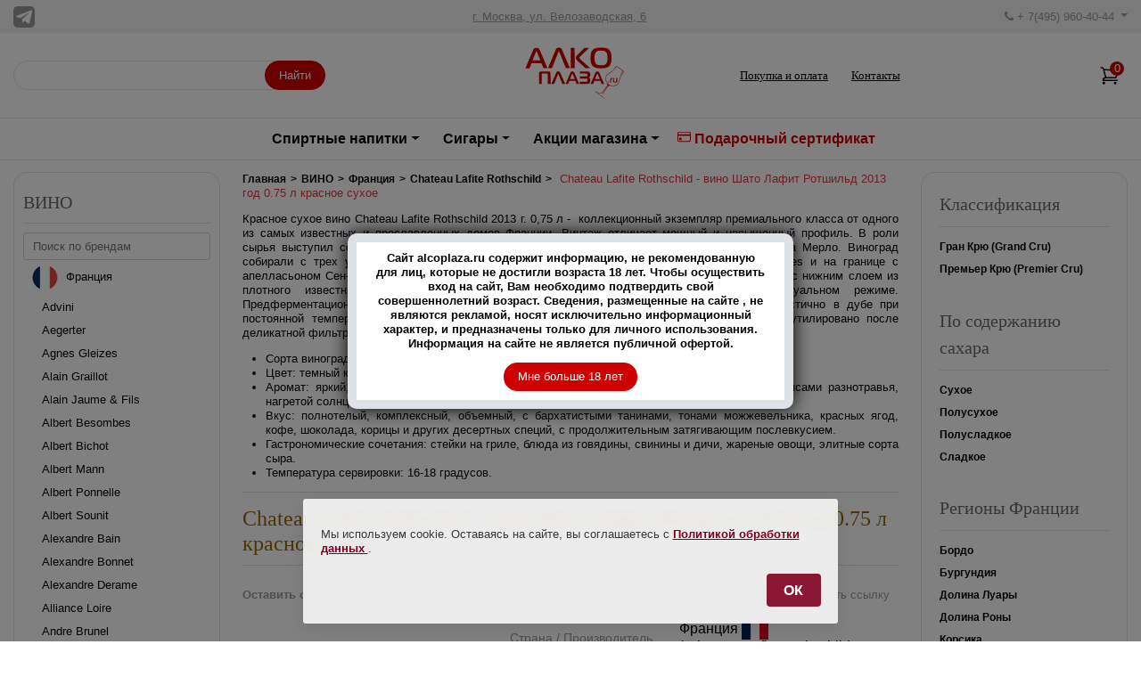

--- FILE ---
content_type: text/html; charset=UTF-8
request_url: https://www.alcoplaza.ru/Wine/chateau-lafite-rothschild-2013-075-krasnoe-suhoe
body_size: 55469
content:
<!DOCTYPE html>
<html lang="ru">
<head>
    <title>Chateau Lafite Rothschild - купить вино Шато Лафит Ротшильд 2013 год 0.75 л красное сухое - цена</title>
    <meta name="description" content="Chateau Lafite Rothschild - вино Шато Лафит Ротшильд 2013 год 0.75 л красное сухое Жоанн С.А. Франция, купить в магазине АлкоПлаза."/>
    <meta name="keywords" content="chateau lafite rothschild - вино шато лафит ротшильд 2013 год 0.75 л красное сухое жоанн с.а. франция купить в магазине алкоплаза."/>
    <link rel="canonical"
          href="https://www.alcoplaza.ru/Wine/chateau-lafite-rothschild-2013-075-krasnoe-suhoe"/>
    <meta http-equiv="Content-Type" content="text/html; charset=utf-8"/>
    <meta id="viewport" name="viewport" content="width=device-width, initial-scale=1, shrink-to-fit=no" />
<link rel="icon" href="https://www.alcoplaza.ru/favicon.ico" type="image/x-icon">
<script src="/js/jquery-3.6.3.min.js"></script>
<link href="/css/font-awesome.min.css?v=9" rel="stylesheet" />
<link href="/css/bootstrap.min.css?v=9" rel="stylesheet" type="text/css" />
<link href="/css/bootstrap-slider.min.css?v=9" rel="stylesheet" />
<link href="/css/prettyPhoto.css?v=9" rel="stylesheet" />
<link href="/css/style.css?v=26" rel="stylesheet" type="text/css" />
<script src="/js/modernizr.js?v=9"></script> <!-- Modernizr -->
<link href="/css/header-mob.css?v=2" rel="stylesheet" type="text/css" />
<link href="/css/new-filter.css?v=5" rel="stylesheet" type="text/css" />
    <link href="/css/appproduct.css?v=102" rel="stylesheet" type="text/css"/>
</head>
<body>
<header>
    <div class="header-wrapper desctop mb-3">
        <div class="header-row light-bg-color">
            <div class="container-fluid">
                <div class="header-block py-2">
                    <div class="d-flex flex-grow-1">
                        <a href="https://t.me/alcoplaza" target="_blank" rel="nofollow"><img
                                    src="/images/alcoplaza_telegram.png" width="24" height="24" alt="Телеграм"
                                    title="Телеграм Алкоплаза"/></a>
                    </div>
                    <div class="flex-grow-2 text-center">
                        <a href="/contacts" class="header-text primary-on-hover">г. Москва, ул. Велозаводская, 6</a>
                    </div>
                    <div class="flex-grow-1 text-right">
                        <div class="dropdown">
                                <span role='button' class="dropdown-toggle pointer header-text" id="dropdownMenu2"
                                      data-toggle="dropdown" aria-haspopup="true" aria-expanded="false">
                                    <i class="icon fa fa-phone"></i> + 7(495) 960-40-44
                                </span>
                            <div class="dropdown-menu" aria-labelledby="dropdownMenu2">
                                <a class="dropdown-item">+ 7(495) 960-40-44</a>
                                <a class="dropdown-item">+ 7(495) 760-45-44</a>
                                <a class="dropdown-item">+7 (916) 959-65-44</a>
                                <a class="dropdown-item" href="https://t.me/+79169596544" target="_blank">
                                    <svg
                                            width="16"
                                            height="16"
                                            viewBox="0 0 24 24"
                                            xmlns="http://www.w3.org/2000/svg"
                                            style="vertical-align: middle; margin-right:6px"
                                    >
                                        <path
                                                d="M9.993 15.17L9.57 20.18C10.18 20.18 10.44 19.92 10.75 19.62L13.13 17.35L18.06 20.93C18.97 21.43 19.63 21.17 19.88 20.08L23.98 3.89C24.3 2.53 23.48 1.92 22.61 2.24L0.9 10.2C-0.43 10.7 -0.41 11.4 0.67 11.72L6.21 13.45L18.98 5.63C19.58 5.27 20.13 5.47 19.68 5.83L9.993 15.17Z"
                                                fill="#0088cc"
                                        />
                                    </svg>
                                    +7 (916) 959-65-44
                                </a>

                            </div>
                        </div>
                    </div>
                </div>
            </div>
        </div>
        <div class="header-row border-bottom py-3">
            <div class="container-fluid">
                <div class="header-block">
                    <div class="flex-grow-1">
                        <div class="search">
                            <!--noindex-->
                            <form class="search-form" action="/search.php">
                                <input type="text" name="w" value="" autocomplete="off"
                                       onKeyUp="document.getElementById('demo').innerHTML='';if(this.value.length>1)new_row(this.value)">
                                <button class="btn btn-accent">Найти</button>
                            </form>
                            <div id='demo'></div><!--/noindex-->

                        </div>
                    </div>
                    <div class="flex-grow-2">
                        <div class="logo-wrapper m-auto">
                                                            <a href="/" rel="home">
                                    <svg
                                            version="1.0"
                                            xmlns="http://www.w3.org/2000/svg"
                                            width="120"
                                            viewBox="0 0 993.000000 541.000000"
                                            preserveAspectRatio="xMidYMid meet"
                                            class="logo"
                                    >
                                        <g
                                                transform="translate(0.000000,541.000000) scale(0.100000,-0.100000)"
                                                fill="#000000"
                                                stroke="none"
                                        >
                                            <path
                                                    d="M7160 5120 c-296 -21 -513 -128 -619 -305 -93 -153 -124 -319 -124
		-650 1 -269 14 -383 62 -523 39 -111 83 -182 163 -257 113 -108 262 -164 487
		-186 148 -15 527 -5 631 16 362 73 528 257 581 645 19 142 16 510 -6 635 -35
		199 -99 339 -202 436 -96 92 -212 145 -381 174 -104 18 -431 27 -592 15z m455
		-295 c259 -45 356 -200 372 -595 12 -293 -34 -511 -131 -617 -45 -51 -134 -98
		-222 -119 -99 -24 -413 -24 -504 0 -189 49 -276 147 -323 365 -27 126 -30 485
		-5 596 52 228 151 334 343 369 110 20 360 20 470 1z"
                                            ></path>
                                            <path
                                                    d="M3415 5113 c-94 -13 -171 -57 -201 -115 -10 -18 -183 -429 -385 -913
		l-368 -880 186 -3 c116 -1 189 1 193 8 3 5 141 354 305 776 168 430 307 770
		316 774 8 5 21 5 27 1 7 -4 151 -354 320 -777 l308 -769 191 -3 191 -2 -379
		891 c-208 490 -389 906 -403 924 -32 41 -96 73 -172 85 -60 10 -75 10 -129 3z"
                                            ></path>
                                            <path
                                                    d="M1302 5099 c-91 -16 -146 -57 -195 -147 -19 -35 -680 -1613 -728
		-1739 l-9 -23 189 0 188 0 94 240 94 240 456 0 455 0 96 -232 96 -233 191 -3
		c181 -2 191 -1 183 15 -6 10 -166 387 -357 838 -366 864 -388 914 -430 963
		-57 68 -196 103 -323 81z m131 -386 c41 -93 317 -776 315 -779 -2 -1 -164 -4
		-361 -6 -316 -3 -358 -1 -354 12 8 27 308 773 323 802 23 45 48 36 77 -29z"
                                            ></path>
                                            <path
                                                    d="M5469 4723 c-398 -400 -414 -419 -426 -523 -7 -61 17 -144 59 -204
		18 -25 213 -213 432 -416 l399 -370 224 0 c122 0 223 2 223 4 0 2 -211 191
		-469 420 -258 228 -478 427 -490 442 -11 14 -25 43 -31 62 -22 80 -25 76 450
		532 242 232 440 424 440 426 0 2 -98 4 -218 4 l-218 0 -375 -377z"
                                            ></path>
                                            <path
                                                    d="M4580 4145 l0 -945 180 0 180 0 0 563 c0 309 -3 734 -7 945 l-6 382
		-174 0 -173 0 0 -945z"
                                            ></path>
                                            <path
                                                    d="M8679 3243 c-173 -234 -275 -333 -469 -453 -250 -155 -331 -227 -372
		-330 -20 -49 -22 -73 -22 -215 0 -100 4 -177 12 -205 7 -25 43 -108 80 -184
		86 -181 88 -211 20 -313 -25 -39 -66 -94 -90 -124 -24 -30 -102 -135 -172
		-234 -71 -99 -150 -204 -175 -234 -104 -124 -203 -121 -491 17 -108 51 -164
		69 -173 55 -4 -7 788 -591 972 -716 l56 -39 -60 56 c-98 92 -327 265 -702 530
		-84 59 -153 110 -153 112 0 2 51 -21 113 -51 242 -118 370 -114 472 12 40 49
		249 333 407 552 46 63 88 116 94 118 34 11 12 -36 -64 -138 -109 -145 -389
		-533 -413 -573 -20 -33 -24 -105 -9 -141 7 -16 9 -11 9 20 1 56 18 86 156 274
		66 90 166 226 222 304 172 236 176 239 362 212 212 -30 285 -26 441 22 229 71
		294 156 379 498 72 290 128 408 316 665 113 156 107 146 90 160 -11 9 -23 -2
		-68 -62 -109 -148 -188 -273 -245 -386 -69 -137 -77 -161 -137 -391 -74 -284
		-106 -337 -249 -405 -95 -46 -244 -86 -315 -86 -48 0 -222 25 -266 39 -151 46
		-258 159 -334 351 -43 109 -55 188 -49 331 8 186 48 249 242 376 245 161 295
		197 367 265 97 93 187 196 280 324 l74 101 292 -211 c161 -116 292 -215 293
		-220 0 -5 -33 -59 -74 -120 -78 -117 -139 -231 -150 -281 -5 -21 4 -11 32 35
		61 103 110 178 184 279 56 77 66 97 56 107 -20 19 -632 464 -639 464 -4 0 -62
		-75 -130 -167z"
                                            ></path>
                                            <path
                                                    d="M3325 2892 c-22 -11 -48 -29 -59 -40 -14 -17 -496 -1101 -496 -1118
		0 -2 60 -4 133 -4 l132 0 179 453 c98 248 183 458 189 465 6 7 13 9 18 5 4 -4
		89 -214 189 -465 l181 -458 135 0 c74 0 133 3 131 8 -3 4 -107 241 -232 527
		-125 286 -236 536 -246 556 -26 52 -77 81 -152 86 -47 3 -72 -1 -102 -15z"
                                            ></path>
                                            <path
                                                    d="M4659 2891 c-44 -15 -67 -30 -90 -62 -12 -17 -122 -270 -245 -563
		l-223 -531 111 -3 c61 -1 114 1 118 5 4 4 31 70 61 146 l54 137 279 -2 280 -3
		56 -140 56 -140 117 -3 117 -3 -9 23 c-54 142 -438 1042 -457 1070 -13 21 -38
		45 -56 54 -36 19 -131 27 -169 15z m90 -228 c19 -40 191 -472 191 -478 0 -3
		-97 -5 -215 -5 -118 0 -215 4 -215 8 0 5 42 111 93 238 51 126 96 237 100 247
		10 26 32 21 46 -10z"
                                            ></path>
                                            <path
                                                    d="M6979 2891 c-44 -15 -67 -30 -90 -62 -12 -17 -122 -270 -245 -563
		l-223 -531 111 -3 c61 -1 114 1 118 5 4 4 31 70 61 146 l54 137 279 -2 280 -3
		56 -140 56 -140 117 -3 117 -3 -9 23 c-54 142 -438 1042 -457 1070 -13 21 -38
		45 -56 54 -36 19 -131 27 -169 15z m90 -228 c19 -40 191 -472 191 -478 0 -3
		-97 -5 -215 -5 -118 0 -215 4 -215 8 0 5 42 111 93 238 51 126 96 237 100 247
		10 26 32 21 46 -10z"
                                            ></path>
                                            <path
                                                    d="M1700 2868 c-18 -13 -41 -39 -51 -58 -18 -32 -19 -68 -19 -557 l0
		-523 125 0 124 0 3 466 3 466 24 19 c23 19 39 20 267 17 183 -2 246 -6 256
		-16 10 -10 14 -114 16 -482 l3 -470 124 0 125 0 0 528 c0 508 -1 528 -20 560
		-11 18 -34 41 -52 52 -32 19 -52 20 -464 20 -431 0 -431 0 -464 -22z"
                                            ></path>
                                            <path
                                                    d="M5410 2796 l0 -95 318 -3 c283 -3 321 -5 345 -21 41 -27 60 -72 54
		-131 -4 -41 -10 -55 -41 -83 l-36 -33 -315 0 -316 0 3 -97 3 -98 315 -5 c288
		-5 317 -7 343 -24 15 -10 32 -27 37 -37 16 -28 12 -146 -5 -179 -30 -58 -42
		-60 -400 -60 l-325 0 0 -101 0 -100 408 3 c405 3 407 3 455 27 92 45 147 157
		147 297 0 136 -42 218 -135 260 -27 13 -41 23 -31 23 44 2 104 50 131 106 26
		51 27 62 24 168 -4 106 -6 117 -34 163 -19 30 -49 60 -79 79 l-49 30 -409 3
		-408 3 0 -95z"
                                            ></path>
                                            <path
                                                    d="M8304 2264 c-59 -29 -68 -61 -72 -241 l-4 -163 45 0 45 0 4 149 c3
		142 4 151 27 175 19 20 34 26 68 26 43 0 43 0 43 35 l0 35 -62 0 c-36 0 -76
		-7 -94 -16z"
                                            ></path>
                                            <path
                                                    d="M8502 2118 c4 -192 12 -217 82 -243 34 -13 69 -16 161 -13 102 3 118
		5 131 22 11 16 14 61 14 208 l0 188 -45 0 -45 0 -2 -172 -3 -173 -55 -3 c-138
		-8 -150 10 -150 213 l0 135 -46 0 -46 0 4 -162z"
                                            ></path>
                                            <path
                                                    d="M8062 1944 c-41 -29 -23 -84 28 -84 14 0 31 5 38 12 19 19 15 66 -7
		78 -26 13 -33 13 -59 -6z"
                                            ></path>
                                        </g>
                                    </svg>
                                </a>
                                                        </div>
                    </div>
                    <div class="flex-grow-1 d-flex justify-content-center">
                        <div><a href="/pokupka-i-oplata" class="nav-link">Покупка и оплата</a></div>
<div><a href="/contacts" class="nav-link">Контакты</a></div>
                    </div>
                    <div class="flex-grow-2 d-flex justify-content-end">
                        <div class="icon-link flex-row">
<span id="idqan">                                
<span class="cart-icon">
                      <svg
                        xmlns="http://www.w3.org/2000/svg"
                        fill="none"
                        viewBox="0 0 24 24"
                        stroke-width="1.5"
                        stroke="currentColor"
                        width="24"
                        height="24"
                      >
                        <path
                          stroke-linecap="round"
                          stroke-linejoin="round"
                          d="M2.25 3h1.386c.51 0 .955.343 1.087.835l.383 1.437M7.5 14.25a3 3 0 0 0-3 3h15.75m-12.75-3h11.218c1.121-2.3 2.1-4.684 2.924-7.138a60.114 60.114 0 0 0-16.536-1.84M7.5 14.25 5.106 5.272M6 20.25a.75.75 0 1 1-1.5 0 .75.75 0 0 1 1.5 0Zm12.75 0a.75.75 0 1 1-1.5 0 .75.75 0 0 1 1.5 0Z"
                        ></path>
                      </svg>
                      <span class="cart-icon__counter">0</span>
                    </span></span>

                        </div>
                    </div>
                </div>
            </div>
        </div>
        <div class="header-row border-bottom">
            <div class="container-fluid">
                <nav class="navbar navbar-expand">
                    <div class="collapse navbar-collapse" id="main_nav">
                        <ul class="navbar-nav">
                            <!--noindex-->
                            <li class="nav-item dropdown has-megamenu">
                                <span class="nav-link pointer p-3 dropdown-toggle" data-toggle="dropdown">Спиртные напитки</span>
                                <div class="dropdown-menu megamenu" role="menu">
                                    <div class="row">
                                        <div class="col-md-3">
	<div class="col-megamenu">
	<ul class="list-unstyled">                                         <li><a href="/absinth" class="sub-nav-link">АБСЕНТ</a></li><li><a href="/Awamori" class="sub-nav-link">АВАМОРИ</a></li><li><a href="/icewine" class="sub-nav-link">АЙСВАЙН</a></li><li><a href="/akvavit" class="sub-nav-link">АКВАВИТ</a></li><li><a href="/arack" class="sub-nav-link">АРАК</a></li><li><a href="/Armagnac" class="sub-nav-link">АРМАНЬЯК</a></li><li><a href="/baijiu" class="sub-nav-link">БАЙЦЗЮ 白酒</a></li><li><a href="/soft-drinks" class="sub-nav-link">БЕЗАЛКОГОЛЬНЫЕ НАПИТКИ</a></li><li><a href="/Bitter" class="sub-nav-link">БИТТЕР</a></li><li><a href="/large-bottles" class="sub-nav-link">БОЛЬШИЕ БУТЫЛКИ</a></li><li><a href="/Brandy" class="sub-nav-link">БРЕНДИ</a></li><li><a href="/Brandy-de-Jerez" class="sub-nav-link">БРЕНДИ ДЕ ХЕРЕС</a></li><li><a href="/Vermouth" class="sub-nav-link">ВЕРМУТ</a></li></ul>
              </div> <!-- col-megamenu.// -->
                </div><!-- end col-3 -->
			<div class="col-md-3">
	<div class="col-megamenu">
	<ul class="list-unstyled"> 	<li><a href="/Wine" class="sub-nav-link">ВИНО</a></li><li><a href="/Whisky" class="sub-nav-link">ВИСКИ</a></li><li><a href="/Vodka" class="sub-nav-link">ВОДКА</a></li><li><a href="/Grappa" class="sub-nav-link">ГРАППА</a></li><li><a href="/Gin" class="sub-nav-link">ДЖИН</a></li><li><a href="/Distillates" class="sub-nav-link">ДИСТИЛЛЯТЫ</a></li><li><a href="/sparkling-wine" class="sub-nav-link">ИГРИСТЫЕ ВИНА</a></li><li><a href="/Calvados" class="sub-nav-link">КАЛЬВАДОС</a></li><li><a href="/Cachaca" class="sub-nav-link">КАШАСА</a></li><li><a href="/Cognac" class="sub-nav-link">КОНЬЯК</a></li><li><a href="/Liqueur" class="sub-nav-link">ЛИКЕР</a></li><li><a href="/Limoncello" class="sub-nav-link">ЛИМОНЧЕЛЛО</a></li><li><a href="/Madeira" class="sub-nav-link">МАДЕРА</a></li></ul>
              </div> <!-- col-megamenu.// -->
                </div><!-- end col-3 -->
			<div class="col-md-3">
	<div class="col-megamenu">
	<ul class="list-unstyled"> 	<li><a href="/Malaga" class="sub-nav-link">МАЛАГА</a></li><li><a href="/Mamajuana" class="sub-nav-link">МАМАХУАНА</a></li><li><a href="/Marsala" class="sub-nav-link">МАРСАЛА</a></li><li><a href="/medovuha" class="sub-nav-link">МЕДОВУХА</a></li><li><a href="/mescal" class="sub-nav-link">МЕСКАЛЬ</a></li><li><a href="/minions-alco" class="sub-nav-link">МИНЬОНЫ</a></li><li><a href="/Tinctures" class="sub-nav-link">НАСТОЙКИ</a></li><li><a href="/eau-de-vie" class="sub-nav-link">О-ДЕ-ВИ</a></li><li><a href="/Beer" class="sub-nav-link">ПИВО</a></li><li><a href="/Pineau-des-Charentes" class="sub-nav-link">ПИНО ДЕ ШАРАНТ</a></li><li><a href="/Pisco" class="sub-nav-link">ПИСКО</a></li><li><a href="/pommeau-de-normandie" class="sub-nav-link">ПОММО ДЕ НОРМАНДИ</a></li><li><a href="/Porto" class="sub-nav-link">ПОРТВЕЙН</a></li></ul>
              </div> <!-- col-megamenu.// -->
                </div><!-- end col-3 -->
			<div class="col-md-3">
	<div class="col-megamenu">
	<ul class="list-unstyled"> 	<li><a href="/Rakija" class="sub-nav-link">РАКИЯ</a></li><li><a href="/Rum" class="sub-nav-link">РОМ</a></li><li><a href="/Sake" class="sub-nav-link">САКЕ</a></li><li><a href="/Sambuca" class="sub-nav-link">САМБУКА</a></li><li><a href="/shochu" class="sub-nav-link">СЁТЮ</a></li><li><a href="/cidre" class="sub-nav-link">СИДР</a></li><li><a href="/syrups" class="sub-nav-link">СИРОПЫ</a></li><li><a href="/soju" class="sub-nav-link">СОДЖУ</a></li><li><a href="/Tequila" class="sub-nav-link">ТЕКИЛА</a></li><li><a href="/Ouzo" class="sub-nav-link">УЗО</a></li><li><a href="/floc-de-cascogne" class="sub-nav-link">ФЛОК ДЕ ГАСКОНЬ</a></li><li><a href="/Jerez" class="sub-nav-link">ХЕРЕС</a></li><li><a href="/Chacha" class="sub-nav-link">ЧАЧА</a></li></ul>
              </div> <!-- col-megamenu.// -->
                </div><!-- end col-3 -->
			<div class="col-md-3">
	<div class="col-megamenu">
	<ul class="list-unstyled"> 	<li><a href="/Champagne" class="sub-nav-link">ШАМПАНСКОЕ</a></li><li><a href="/Schnaps" class="sub-nav-link">ШНАПС</a></li>                        </ul>
                    </div> <!-- col-megamenu.// -->
            </div><!-- end col-3 -->
        </div><!-- end row -->
    </div> <!-- dropdown-mega-menu.// -->
    </li>
    <!--/noindex-->
    <li class="nav-item dropdown">
        <span class="nav-link pointer p-3  dropdown-toggle" data-toggle="dropdown">Сигары</span>
        <div class="dropdown-menu dropdown-large">
            <div class="row">
                <div class="col-md-6">
	<div class="col-megamenu">
	<ul class="list-unstyled">                 <li><a href="/honduran-cigars" class="sub-nav-link">ГОНДУРАС</a></li><li><a href="/dominican-cigars" class="sub-nav-link">ДОМИНИКАНА</a></li><li><a href="/cuban-cigars" class="sub-nav-link">КУБА</a></li></ul>
              </div> <!-- col-megamenu.// -->
                </div><!-- end col-3 -->
			<div class="col-md-6">
	<div class="col-megamenu">
	<ul class="list-unstyled"> 	<li><a href="/mexikan-cigars" class="sub-nav-link">МЕКСИКА</a></li><li><a href="/nicaraguan-cigars" class="sub-nav-link">НИКАРАГУА</a></li><li><a href="/russian-cigars" class="sub-nav-link">РОССИЯ</a></li>                </ul>
            </div><!-- end row -->
        </div> <!-- dropdown-large.// -->
    </li>
    <li class="nav-item dropdown">
        <span class="nav-link pointer p-3  dropdown-toggle" data-toggle="dropdown">Акции магазина</span>
        <div class="dropdown-menu dropdown-large">
            <div class="row">
                
                <div class="col-md-6">
       <ul class="list-unstyled"><li><a href="/alco/Vermouth/vermut-po-akcii" class="sub-nav-link">Вермут</a> </li><li><a href="/alco/Wine/vino-po-akcii" class="sub-nav-link">Винo</a> </li><li><a href="/alco/Whisky/viski-po-akcii" class="sub-nav-link">Виски</a> </li><li><a href="/alco/Vodka/vodka-po-akcii" class="sub-nav-link">Водка</a> </li></ul>
           </div><!-- end col-3 -->
		   <div class="col-md-6">
       <ul class="list-unstyled"><li><a href="/alco/sparkling-wine/igristoe-vino-po-akcii" class="sub-nav-link">Игристое&nbsp;вино</a> </li><li><a href="/alco/Cognac/konyak-po-akcii" class="sub-nav-link">Коньяк</a> </li><li><a href="/alco/Rum/rom-po-akcii" class="sub-nav-link">Ром</a> </li><li><a href="/alco/Tequila/tekila-po-akcii" class="sub-nav-link">Текила</a> </li></ul>
           </div><!-- end col-3 -->
		   <div class="col-md-6">
       <ul class="list-unstyled"><li><a href="/alco/Champagne/shampanskoe-po-akcii" class="sub-nav-link">Шампанское</a> </li>                </ul></div>
        </div><!-- end row -->
        </div> <!-- dropdown-large.// -->
    </li>
    <li class="nav-item"><a class="nav-link" style="color:#CF0000; padding-bottom:2px" href="/certificate-status">
            <svg xmlns="http://www.w3.org/2000/svg" width="15" height="15" fill="currentColor" class="bi bi-credit-card"
                 viewBox="0 0 16 16">
                <path d="M0 4a2 2 0 0 1 2-2h12a2 2 0 0 1 2 2v8a2 2 0 0 1-2 2H2a2 2 0 0 1-2-2V4zm2-1a1 1 0 0 0-1 1v1h14V4a1 1 0 0 0-1-1H2zm13 4H1v5a1 1 0 0 0 1 1h12a1 1 0 0 0 1-1V7z"/>
                <path d="M2 10a1 1 0 0 1 1-1h1a1 1 0 0 1 1 1v1a1 1 0 0 1-1 1H3a1 1 0 0 1-1-1v-1z"/>
            </svg>
            Подарочный сертификат</a></li>
    </ul>
    </div> <!-- navbar-collapse.// -->
    </nav>
    </div>
    </div>
    </div>
    <div class="header-row mobile">
        <!-- New header mob -->
        <div class="header-mob">
            <button
                    type="button"
                    class="header-menu-btn"
                    data-toggle="collapse"
                    data-target="#main-nav-mobile"
                    aria-expanded="false"
                    aria-label="Toggle navigation"
                    data-toggle-mobile-menu=""
            >
                <svg
                        xmlns="http://www.w3.org/2000/svg"
                        fill="none"
                        viewBox="0 0 24 24"
                        stroke-width="1.5"
                        stroke="currentColor"
                >
                    <path
                            stroke-linecap="round"
                            stroke-linejoin="round"
                            d="M3.75 6.75h16.5M3.75 12h16.5m-16.5 5.25h16.5"
                    />
                </svg>
            </button>
            <div class="logo-mob">
                <a href="https://www.alcoplaza.ru/">
                    <svg
                            version="1.0"
                            xmlns="http://www.w3.org/2000/svg"
                            width="80"
                            height="40"
                            viewBox="0 0 993.000000 541.000000"
                            preserveAspectRatio="xMidYMid meet"
                            class="logo"
                    >
                        <g
                                transform="translate(0.000000,541.000000) scale(0.100000,-0.100000)"
                                fill="#000000"
                                stroke="none"
                        >
                            <path
                                    d="M7160 5120 c-296 -21 -513 -128 -619 -305 -93 -153 -124 -319 -124
-650 1 -269 14 -383 62 -523 39 -111 83 -182 163 -257 113 -108 262 -164 487
-186 148 -15 527 -5 631 16 362 73 528 257 581 645 19 142 16 510 -6 635 -35
199 -99 339 -202 436 -96 92 -212 145 -381 174 -104 18 -431 27 -592 15z m455
-295 c259 -45 356 -200 372 -595 12 -293 -34 -511 -131 -617 -45 -51 -134 -98
-222 -119 -99 -24 -413 -24 -504 0 -189 49 -276 147 -323 365 -27 126 -30 485
-5 596 52 228 151 334 343 369 110 20 360 20 470 1z"
                            ></path>
                            <path
                                    d="M3415 5113 c-94 -13 -171 -57 -201 -115 -10 -18 -183 -429 -385 -913
l-368 -880 186 -3 c116 -1 189 1 193 8 3 5 141 354 305 776 168 430 307 770
316 774 8 5 21 5 27 1 7 -4 151 -354 320 -777 l308 -769 191 -3 191 -2 -379
891 c-208 490 -389 906 -403 924 -32 41 -96 73 -172 85 -60 10 -75 10 -129 3z"
                            ></path>
                            <path
                                    d="M1302 5099 c-91 -16 -146 -57 -195 -147 -19 -35 -680 -1613 -728
-1739 l-9 -23 189 0 188 0 94 240 94 240 456 0 455 0 96 -232 96 -233 191 -3
c181 -2 191 -1 183 15 -6 10 -166 387 -357 838 -366 864 -388 914 -430 963
-57 68 -196 103 -323 81z m131 -386 c41 -93 317 -776 315 -779 -2 -1 -164 -4
-361 -6 -316 -3 -358 -1 -354 12 8 27 308 773 323 802 23 45 48 36 77 -29z"
                            ></path>
                            <path
                                    d="M5469 4723 c-398 -400 -414 -419 -426 -523 -7 -61 17 -144 59 -204
18 -25 213 -213 432 -416 l399 -370 224 0 c122 0 223 2 223 4 0 2 -211 191
-469 420 -258 228 -478 427 -490 442 -11 14 -25 43 -31 62 -22 80 -25 76 450
532 242 232 440 424 440 426 0 2 -98 4 -218 4 l-218 0 -375 -377z"
                            ></path>
                            <path
                                    d="M4580 4145 l0 -945 180 0 180 0 0 563 c0 309 -3 734 -7 945 l-6 382
-174 0 -173 0 0 -945z"
                            ></path>
                            <path
                                    d="M8679 3243 c-173 -234 -275 -333 -469 -453 -250 -155 -331 -227 -372
-330 -20 -49 -22 -73 -22 -215 0 -100 4 -177 12 -205 7 -25 43 -108 80 -184
86 -181 88 -211 20 -313 -25 -39 -66 -94 -90 -124 -24 -30 -102 -135 -172
-234 -71 -99 -150 -204 -175 -234 -104 -124 -203 -121 -491 17 -108 51 -164
69 -173 55 -4 -7 788 -591 972 -716 l56 -39 -60 56 c-98 92 -327 265 -702 530
-84 59 -153 110 -153 112 0 2 51 -21 113 -51 242 -118 370 -114 472 12 40 49
249 333 407 552 46 63 88 116 94 118 34 11 12 -36 -64 -138 -109 -145 -389
-533 -413 -573 -20 -33 -24 -105 -9 -141 7 -16 9 -11 9 20 1 56 18 86 156 274
66 90 166 226 222 304 172 236 176 239 362 212 212 -30 285 -26 441 22 229 71
294 156 379 498 72 290 128 408 316 665 113 156 107 146 90 160 -11 9 -23 -2
-68 -62 -109 -148 -188 -273 -245 -386 -69 -137 -77 -161 -137 -391 -74 -284
-106 -337 -249 -405 -95 -46 -244 -86 -315 -86 -48 0 -222 25 -266 39 -151 46
-258 159 -334 351 -43 109 -55 188 -49 331 8 186 48 249 242 376 245 161 295
197 367 265 97 93 187 196 280 324 l74 101 292 -211 c161 -116 292 -215 293
-220 0 -5 -33 -59 -74 -120 -78 -117 -139 -231 -150 -281 -5 -21 4 -11 32 35
61 103 110 178 184 279 56 77 66 97 56 107 -20 19 -632 464 -639 464 -4 0 -62
-75 -130 -167z"
                            ></path>
                            <path
                                    d="M3325 2892 c-22 -11 -48 -29 -59 -40 -14 -17 -496 -1101 -496 -1118
0 -2 60 -4 133 -4 l132 0 179 453 c98 248 183 458 189 465 6 7 13 9 18 5 4 -4
89 -214 189 -465 l181 -458 135 0 c74 0 133 3 131 8 -3 4 -107 241 -232 527
-125 286 -236 536 -246 556 -26 52 -77 81 -152 86 -47 3 -72 -1 -102 -15z"
                            ></path>
                            <path
                                    d="M4659 2891 c-44 -15 -67 -30 -90 -62 -12 -17 -122 -270 -245 -563
l-223 -531 111 -3 c61 -1 114 1 118 5 4 4 31 70 61 146 l54 137 279 -2 280 -3
56 -140 56 -140 117 -3 117 -3 -9 23 c-54 142 -438 1042 -457 1070 -13 21 -38
45 -56 54 -36 19 -131 27 -169 15z m90 -228 c19 -40 191 -472 191 -478 0 -3
-97 -5 -215 -5 -118 0 -215 4 -215 8 0 5 42 111 93 238 51 126 96 237 100 247
10 26 32 21 46 -10z"
                            ></path>
                            <path
                                    d="M6979 2891 c-44 -15 -67 -30 -90 -62 -12 -17 -122 -270 -245 -563
l-223 -531 111 -3 c61 -1 114 1 118 5 4 4 31 70 61 146 l54 137 279 -2 280 -3
56 -140 56 -140 117 -3 117 -3 -9 23 c-54 142 -438 1042 -457 1070 -13 21 -38
45 -56 54 -36 19 -131 27 -169 15z m90 -228 c19 -40 191 -472 191 -478 0 -3
-97 -5 -215 -5 -118 0 -215 4 -215 8 0 5 42 111 93 238 51 126 96 237 100 247
10 26 32 21 46 -10z"
                            ></path>
                            <path
                                    d="M1700 2868 c-18 -13 -41 -39 -51 -58 -18 -32 -19 -68 -19 -557 l0
-523 125 0 124 0 3 466 3 466 24 19 c23 19 39 20 267 17 183 -2 246 -6 256
-16 10 -10 14 -114 16 -482 l3 -470 124 0 125 0 0 528 c0 508 -1 528 -20 560
-11 18 -34 41 -52 52 -32 19 -52 20 -464 20 -431 0 -431 0 -464 -22z"
                            ></path>
                            <path
                                    d="M5410 2796 l0 -95 318 -3 c283 -3 321 -5 345 -21 41 -27 60 -72 54
-131 -4 -41 -10 -55 -41 -83 l-36 -33 -315 0 -316 0 3 -97 3 -98 315 -5 c288
-5 317 -7 343 -24 15 -10 32 -27 37 -37 16 -28 12 -146 -5 -179 -30 -58 -42
-60 -400 -60 l-325 0 0 -101 0 -100 408 3 c405 3 407 3 455 27 92 45 147 157
147 297 0 136 -42 218 -135 260 -27 13 -41 23 -31 23 44 2 104 50 131 106 26
51 27 62 24 168 -4 106 -6 117 -34 163 -19 30 -49 60 -79 79 l-49 30 -409 3
-408 3 0 -95z"
                            ></path>
                            <path
                                    d="M8304 2264 c-59 -29 -68 -61 -72 -241 l-4 -163 45 0 45 0 4 149 c3
142 4 151 27 175 19 20 34 26 68 26 43 0 43 0 43 35 l0 35 -62 0 c-36 0 -76
-7 -94 -16z"
                            ></path>
                            <path
                                    d="M8502 2118 c4 -192 12 -217 82 -243 34 -13 69 -16 161 -13 102 3 118
5 131 22 11 16 14 61 14 208 l0 188 -45 0 -45 0 -2 -172 -3 -173 -55 -3 c-138
-8 -150 10 -150 213 l0 135 -46 0 -46 0 4 -162z"
                            ></path>
                            <path
                                    d="M8062 1944 c-41 -29 -23 -84 28 -84 14 0 31 5 38 12 19 19 15 66 -7
78 -26 13 -33 13 -59 -6z"
                            ></path>
                        </g>
                    </svg>
                </a>
            </div>
            <div class="header-mob-actions">
                <button class="phone-mob-btn">
                    <svg
                            xmlns="http://www.w3.org/2000/svg"
                            fill="none"
                            viewBox="0 0 24 24"
                            stroke-width="1.5"
                            stroke="currentColor"
                            width="24"
                            height="24"
                    >
                        <path
                                stroke-linecap="round"
                                stroke-linejoin="round"
                                d="M2.25 6.75c0 8.284 6.716 15 15 15h2.25a2.25 2.25 0 0 0 2.25-2.25v-1.372c0-.516-.351-.966-.852-1.091l-4.423-1.106c-.44-.11-.902.055-1.173.417l-.97 1.293c-.282.376-.769.542-1.21.38a12.035 12.035 0 0 1-7.143-7.143c-.162-.441.004-.928.38-1.21l1.293-.97c.363-.271.527-.734.417-1.173L6.963 3.102a1.125 1.125 0 0 0-1.091-.852H4.5A2.25 2.25 0 0 0 2.25 4.5v2.25Z"
                        />
                    </svg>
                </button>
                <span id="idmob">
    <span class="cart-icon"><svg
                xmlns="http://www.w3.org/2000/svg"
                fill="none"
                viewBox="0 0 24 24"
                stroke-width="1.5"
                stroke="currentColor"
                width="24"
                height="24"
        >
                  <path
                          stroke-linecap="round"
                          stroke-linejoin="round"
                          d="M2.25 3h1.386c.51 0 .955.343 1.087.835l.383 1.437M7.5 14.25a3 3 0 0 0-3 3h15.75m-12.75-3h11.218c1.121-2.3 2.1-4.684 2.924-7.138a60.114 60.114 0 0 0-16.536-1.84M7.5 14.25 5.106 5.272M6 20.25a.75.75 0 1 1-1.5 0 .75.75 0 0 1 1.5 0Zm12.75 0a.75.75 0 1 1-1.5 0 .75.75 0 0 1 1.5 0Z"
                  ></path>
                </svg>
                <span class="cart-icon__counter">0</span>
             </span>
    </span>
                <div class="phone-mob-wrapper">
                    <button class="close-phone-wrapper">
                        <svg
                                xmlns="http://www.w3.org/2000/svg"
                                fill="none"
                                viewBox="0 0 24 24"
                                stroke-width="1.5"
                                stroke="currentColor"
                                width="24"
                                height="24"
                        >
                            <path stroke-linecap="round" stroke-linejoin="round" d="M6 18 18 6M6 6l12 12"/>
                        </svg>
                    </button>
                    <a href="tel:+74959604044">+7(495)960-40-44</a>
                    <a href="tel:+74957604544">+7(495)760-45-44</a>
                    <a href="tel:+79169596544">+7(916)959-65-44</a>
                    <a href="https://t.me/+79169596544">
                        <svg
                                width="24"
                                height="24"
                                viewBox="0 0 24 24"
                                fill="none"
                                xmlns="http://www.w3.org/2000/svg"
                        >
                            <path
                                    d="M9.993 15.17L9.57 20.18C10.18 20.18 10.44 19.92 10.75 19.62L13.13 17.35L18.06 20.93C18.97 21.43 19.63 21.17 19.88 20.08L23.98 3.89C24.3 2.53 23.48 1.92 22.61 2.24L0.9 10.2C-0.43 10.7 -0.41 11.4 0.67 11.72L6.21 13.45L18.98 5.63C19.58 5.27 20.13 5.47 19.68 5.83L9.993 15.17Z"
                                    fill="#0088cc"
                            />
                        </svg>
                        Telegram
                    </a>

                </div>
            </div>
            <div class="search-mob search" data-header-search-wrapper>
                <!--noindex-->
                <div style="display: flex; align-items: center; width: 100%;">
                    <div style="width: 87%;">
                        <form action="https://www.alcoplaza.ru/search.php" style="display: flex;">
                            <input
                                    type="text"
                                    name="w"
                                    value=""
                                    placeholder="Поиск"
                                    onkeyup="document.getElementById('demo_mob').innerHTML='';if(this.value.length>1)new_row_mob(this.value)"
                                    style="width: 100%; margin-left: 10px"
                            />
                            <button class="btn btn-accent round-red-button">
                                <svg xmlns="http://www.w3.org/2000/svg" width="28" height="28" fill="white"
                                     viewBox="0 0 24 24">
                                    <path d="M4 11h12.17l-4.58-4.59L13 5l7 7-7 7-1.41-1.41L16.17 13H4v-2z"/>
                                </svg>
                            </button>
                        </form>
                    </div>
                    <div style="width: 13%; text-align: right; margin-right: 9px;">
                        <a href="/barcode-scan" id="scanIcon" class="scan-button round-red-link"
                           title="Сканировать штрихкод">
                            <svg xmlns="http://www.w3.org/2000/svg" width="22" height="22" fill="white"
                                 viewBox="0 0 24 24">
                                <path d="M20 5h-3.17l-.59-.65A2.007 2.007 0 0 0 14.83 4h-5.66c-.54 0-1.05.22-1.41.59L7.17 5H4c-1.1 0-2 .9-2 2v11c0 1.1.9 2 2 2h16c1.1 0 2-.9 2-2V7c0-1.1-.9-2-2-2zm-8 13c-2.76 0-5-2.24-5-5s2.24-5 5-5 5 2.24 5 5-2.24 5-5 5zm0-8.5a3.5 3.5 0 1 0 0 7 3.5 3.5 0 0 0 0-7z"/>
                            </svg>
                        </a>
                    </div>
                </div>
                <ul id="demo_mob" style="display: none"></ul>
                <!--/noindex-->
            </div>
        </div>
        <!-- New header mob end -->
        <div class="collapse navbar-collapse" id="main-nav-mobile">
            <ul class="main-menu bg-white">
                <li class="nav-item-wrapper has-children">
						<span class="nav-item" data-mobile-toggle-item>
							<span class="nav-link">МЕНЮ</span>
							<i class="fa fa-angle-down"></i>
						</span>
                                            <ul>
                            <li class="nav-item-wrapper">
								<span class="nav-item">
									<a href="/pokupka-i-oplata"
                                       class="nav-link">Покупка и оплата</a>
								</span>
                            </li>
                        </ul>
                                                <ul>
                            <li class="nav-item-wrapper">
								<span class="nav-item">
									<a href="/contacts"
                                       class="nav-link">Контакты</a>
								</span>
                            </li>
                        </ul>
                                        </li>
                <li class="nav-item-wrapper has-children">
						<span class="nav-item" data-mobile-toggle-item>
							<span class="nav-link">СПИРТНЫЕ НАПИТКИ</span>
							<i class="fa fa-angle-down"></i>
						</span>
                                            <ul>
                            <li class="nav-item-wrapper has-children">
								<span class="nav-item">
									<a href="/absinth"
                                       class="nav-link">АБСЕНТ</a>
								</span>
                            </li>
                        </ul>
                                                <ul>
                            <li class="nav-item-wrapper has-children">
								<span class="nav-item">
									<a href="/Awamori"
                                       class="nav-link">АВАМОРИ</a>
								</span>
                            </li>
                        </ul>
                                                <ul>
                            <li class="nav-item-wrapper has-children">
								<span class="nav-item">
									<a href="/icewine"
                                       class="nav-link">АЙСВАЙН</a>
								</span>
                            </li>
                        </ul>
                                                <ul>
                            <li class="nav-item-wrapper has-children">
								<span class="nav-item">
									<a href="/akvavit"
                                       class="nav-link">АКВАВИТ</a>
								</span>
                            </li>
                        </ul>
                                                <ul>
                            <li class="nav-item-wrapper has-children">
								<span class="nav-item">
									<a href="/arack"
                                       class="nav-link">АРАК</a>
								</span>
                            </li>
                        </ul>
                                                <ul>
                            <li class="nav-item-wrapper has-children">
								<span class="nav-item">
									<a href="/Armagnac"
                                       class="nav-link">АРМАНЬЯК</a>
								</span>
                            </li>
                        </ul>
                                                <ul>
                            <li class="nav-item-wrapper has-children">
								<span class="nav-item">
									<a href="/baijiu"
                                       class="nav-link">БАЙЦЗЮ 白酒</a>
								</span>
                            </li>
                        </ul>
                                                <ul>
                            <li class="nav-item-wrapper has-children">
								<span class="nav-item">
									<a href="/Bitter"
                                       class="nav-link">БИТТЕР</a>
								</span>
                            </li>
                        </ul>
                                                <ul>
                            <li class="nav-item-wrapper has-children">
								<span class="nav-item">
									<a href="/Brandy"
                                       class="nav-link">БРЕНДИ</a>
								</span>
                            </li>
                        </ul>
                                                <ul>
                            <li class="nav-item-wrapper has-children">
								<span class="nav-item">
									<a href="/Brandy-de-Jerez"
                                       class="nav-link">БРЕНДИ ДЕ ХЕРЕС</a>
								</span>
                            </li>
                        </ul>
                                                <ul>
                            <li class="nav-item-wrapper has-children">
								<span class="nav-item">
									<a href="/Vermouth"
                                       class="nav-link">ВЕРМУТ</a>
								</span>
                            </li>
                        </ul>
                                                <ul>
                            <li class="nav-item-wrapper has-children">
								<span class="nav-item">
									<a href="/Wine"
                                       class="nav-link">ВИНО</a>
								</span>
                            </li>
                        </ul>
                                                <ul>
                            <li class="nav-item-wrapper has-children">
								<span class="nav-item">
									<a href="/Whisky"
                                       class="nav-link">ВИСКИ</a>
								</span>
                            </li>
                        </ul>
                                                <ul>
                            <li class="nav-item-wrapper has-children">
								<span class="nav-item">
									<a href="/Vodka"
                                       class="nav-link">ВОДКА</a>
								</span>
                            </li>
                        </ul>
                                                <ul>
                            <li class="nav-item-wrapper has-children">
								<span class="nav-item">
									<a href="/Grappa"
                                       class="nav-link">ГРАППА</a>
								</span>
                            </li>
                        </ul>
                                                <ul>
                            <li class="nav-item-wrapper has-children">
								<span class="nav-item">
									<a href="/Gin"
                                       class="nav-link">ДЖИН</a>
								</span>
                            </li>
                        </ul>
                                                <ul>
                            <li class="nav-item-wrapper has-children">
								<span class="nav-item">
									<a href="/Distillates"
                                       class="nav-link">ДИСТИЛЛЯТЫ</a>
								</span>
                            </li>
                        </ul>
                                                <ul>
                            <li class="nav-item-wrapper has-children">
								<span class="nav-item">
									<a href="/sparkling-wine"
                                       class="nav-link">ИГРИСТЫЕ ВИНА</a>
								</span>
                            </li>
                        </ul>
                                                <ul>
                            <li class="nav-item-wrapper has-children">
								<span class="nav-item">
									<a href="/caviar"
                                       class="nav-link">ИКРА</a>
								</span>
                            </li>
                        </ul>
                                                <ul>
                            <li class="nav-item-wrapper has-children">
								<span class="nav-item">
									<a href="/calendar-of-holidays"
                                       class="nav-link">КАЛЕНДАРЬ ПРАЗДНИКОВ</a>
								</span>
                            </li>
                        </ul>
                                                <ul>
                            <li class="nav-item-wrapper has-children">
								<span class="nav-item">
									<a href="/Calvados"
                                       class="nav-link">КАЛЬВАДОС</a>
								</span>
                            </li>
                        </ul>
                                                <ul>
                            <li class="nav-item-wrapper has-children">
								<span class="nav-item">
									<a href="/Cachaca"
                                       class="nav-link">КАШАСА</a>
								</span>
                            </li>
                        </ul>
                                                <ul>
                            <li class="nav-item-wrapper has-children">
								<span class="nav-item">
									<a href="/Cognac"
                                       class="nav-link">КОНЬЯК</a>
								</span>
                            </li>
                        </ul>
                                                <ul>
                            <li class="nav-item-wrapper has-children">
								<span class="nav-item">
									<a href="/Liqueur"
                                       class="nav-link">ЛИКЕР</a>
								</span>
                            </li>
                        </ul>
                                                <ul>
                            <li class="nav-item-wrapper has-children">
								<span class="nav-item">
									<a href="/Limoncello"
                                       class="nav-link">ЛИМОНЧЕЛЛО</a>
								</span>
                            </li>
                        </ul>
                                                <ul>
                            <li class="nav-item-wrapper has-children">
								<span class="nav-item">
									<a href="/Madeira"
                                       class="nav-link">МАДЕРА</a>
								</span>
                            </li>
                        </ul>
                                                <ul>
                            <li class="nav-item-wrapper has-children">
								<span class="nav-item">
									<a href="/Malaga"
                                       class="nav-link">МАЛАГА</a>
								</span>
                            </li>
                        </ul>
                                                <ul>
                            <li class="nav-item-wrapper has-children">
								<span class="nav-item">
									<a href="/Mamajuana"
                                       class="nav-link">МАМАХУАНА</a>
								</span>
                            </li>
                        </ul>
                                                <ul>
                            <li class="nav-item-wrapper has-children">
								<span class="nav-item">
									<a href="/Marsala"
                                       class="nav-link">МАРСАЛА</a>
								</span>
                            </li>
                        </ul>
                                                <ul>
                            <li class="nav-item-wrapper has-children">
								<span class="nav-item">
									<a href="/medovuha"
                                       class="nav-link">МЕДОВУХА</a>
								</span>
                            </li>
                        </ul>
                                                <ul>
                            <li class="nav-item-wrapper has-children">
								<span class="nav-item">
									<a href="/mescal"
                                       class="nav-link">МЕСКАЛЬ</a>
								</span>
                            </li>
                        </ul>
                                                <ul>
                            <li class="nav-item-wrapper has-children">
								<span class="nav-item">
									<a href="/Tinctures"
                                       class="nav-link">НАСТОЙКИ</a>
								</span>
                            </li>
                        </ul>
                                                <ul>
                            <li class="nav-item-wrapper has-children">
								<span class="nav-item">
									<a href="/eau-de-vie"
                                       class="nav-link">О-ДЕ-ВИ</a>
								</span>
                            </li>
                        </ul>
                                                <ul>
                            <li class="nav-item-wrapper has-children">
								<span class="nav-item">
									<a href="/Beer"
                                       class="nav-link">ПИВО</a>
								</span>
                            </li>
                        </ul>
                                                <ul>
                            <li class="nav-item-wrapper has-children">
								<span class="nav-item">
									<a href="/Pineau-des-Charentes"
                                       class="nav-link">ПИНО ДЕ ШАРАНТ</a>
								</span>
                            </li>
                        </ul>
                                                <ul>
                            <li class="nav-item-wrapper has-children">
								<span class="nav-item">
									<a href="/Pisco"
                                       class="nav-link">ПИСКО</a>
								</span>
                            </li>
                        </ul>
                                                <ul>
                            <li class="nav-item-wrapper has-children">
								<span class="nav-item">
									<a href="/pommeau-de-normandie"
                                       class="nav-link">ПОММО ДЕ НОРМАНДИ</a>
								</span>
                            </li>
                        </ul>
                                                <ul>
                            <li class="nav-item-wrapper has-children">
								<span class="nav-item">
									<a href="/Porto"
                                       class="nav-link">ПОРТВЕЙН</a>
								</span>
                            </li>
                        </ul>
                                                <ul>
                            <li class="nav-item-wrapper has-children">
								<span class="nav-item">
									<a href="/Rakija"
                                       class="nav-link">РАКИЯ</a>
								</span>
                            </li>
                        </ul>
                                                <ul>
                            <li class="nav-item-wrapper has-children">
								<span class="nav-item">
									<a href="/Rum"
                                       class="nav-link">РОМ</a>
								</span>
                            </li>
                        </ul>
                                                <ul>
                            <li class="nav-item-wrapper has-children">
								<span class="nav-item">
									<a href="/Sake"
                                       class="nav-link">САКЕ</a>
								</span>
                            </li>
                        </ul>
                                                <ul>
                            <li class="nav-item-wrapper has-children">
								<span class="nav-item">
									<a href="/Sambuca"
                                       class="nav-link">САМБУКА</a>
								</span>
                            </li>
                        </ul>
                                                <ul>
                            <li class="nav-item-wrapper has-children">
								<span class="nav-item">
									<a href="/shochu"
                                       class="nav-link">СЁТЮ</a>
								</span>
                            </li>
                        </ul>
                                                <ul>
                            <li class="nav-item-wrapper has-children">
								<span class="nav-item">
									<a href="/cidre"
                                       class="nav-link">СИДР</a>
								</span>
                            </li>
                        </ul>
                                                <ul>
                            <li class="nav-item-wrapper has-children">
								<span class="nav-item">
									<a href="/syrups"
                                       class="nav-link">СИРОПЫ</a>
								</span>
                            </li>
                        </ul>
                                                <ul>
                            <li class="nav-item-wrapper has-children">
								<span class="nav-item">
									<a href="/soju"
                                       class="nav-link">СОДЖУ</a>
								</span>
                            </li>
                        </ul>
                                                <ul>
                            <li class="nav-item-wrapper has-children">
								<span class="nav-item">
									<a href="/Tequila"
                                       class="nav-link">ТЕКИЛА</a>
								</span>
                            </li>
                        </ul>
                                                <ul>
                            <li class="nav-item-wrapper has-children">
								<span class="nav-item">
									<a href="/Ouzo"
                                       class="nav-link">УЗО</a>
								</span>
                            </li>
                        </ul>
                                                <ul>
                            <li class="nav-item-wrapper has-children">
								<span class="nav-item">
									<a href="/floc-de-cascogne"
                                       class="nav-link">ФЛОК ДЕ ГАСКОНЬ</a>
								</span>
                            </li>
                        </ul>
                                                <ul>
                            <li class="nav-item-wrapper has-children">
								<span class="nav-item">
									<a href="/Jerez"
                                       class="nav-link">ХЕРЕС</a>
								</span>
                            </li>
                        </ul>
                                                <ul>
                            <li class="nav-item-wrapper has-children">
								<span class="nav-item">
									<a href="/Chacha"
                                       class="nav-link">ЧАЧА</a>
								</span>
                            </li>
                        </ul>
                                                <ul>
                            <li class="nav-item-wrapper has-children">
								<span class="nav-item">
									<a href="/Champagne"
                                       class="nav-link">ШАМПАНСКОЕ</a>
								</span>
                            </li>
                        </ul>
                                                <ul>
                            <li class="nav-item-wrapper has-children">
								<span class="nav-item">
									<a href="/Schnaps"
                                       class="nav-link">ШНАПС</a>
								</span>
                            </li>
                        </ul>
                                                <ul>
                            <li class="nav-item-wrapper has-children">
								<span class="nav-item">
									<a href="/elite-alcohol"
                                       class="nav-link">Элитные спиртные напитки</a>
								</span>
                            </li>
                        </ul>
                                        </li>
                <li class="nav-item-wrapper has-children">
						<span class="nav-item" data-mobile-toggle-item>
							<span class="nav-link">СИГАРЫ</span>
							<i class="fa fa-angle-down"></i>
						</span>
                    <ul>
                        <li class="nav-item-wrapper has-children">
	<span class="nav-item">
	<a href="/cigars" class="nav-link">ВСЕ СИГАРЫ</a>
	</span>
                        </li>
                    </ul>
                                            <ul>
                            <li class="nav-item-wrapper has-children">
								<span class="nav-item">
									<a href="/honduran-cigars"
                                       class="nav-link">ГОНДУРАС</a>
								</span>
                            </li>
                        </ul>
                                                <ul>
                            <li class="nav-item-wrapper has-children">
								<span class="nav-item">
									<a href="/dominican-cigars"
                                       class="nav-link">ДОМИНИКАНА</a>
								</span>
                            </li>
                        </ul>
                                                <ul>
                            <li class="nav-item-wrapper has-children">
								<span class="nav-item">
									<a href="/cuban-cigars"
                                       class="nav-link">КУБА</a>
								</span>
                            </li>
                        </ul>
                                                <ul>
                            <li class="nav-item-wrapper has-children">
								<span class="nav-item">
									<a href="/mexikan-cigars"
                                       class="nav-link">МЕКСИКА</a>
								</span>
                            </li>
                        </ul>
                                                <ul>
                            <li class="nav-item-wrapper has-children">
								<span class="nav-item">
									<a href="/nicaraguan-cigars"
                                       class="nav-link">НИКАРАГУА</a>
								</span>
                            </li>
                        </ul>
                                                <ul>
                            <li class="nav-item-wrapper has-children">
								<span class="nav-item">
									<a href="/russian-cigars"
                                       class="nav-link">РОССИЯ</a>
								</span>
                            </li>
                        </ul>
                        
                </li>


                <li class="nav-item-wrapper has-children">
						<span class="nav-item" data-mobile-toggle-item>
							<span class="nav-link">СИГАРИЛЛЫ</span>
							<i class="fa fa-angle-down"></i>
						</span>
                    <ul>
                        <li class="nav-item-wrapper has-children">
	<span class="nav-item">
	<a href="/cigarillos" class="nav-link">Все сигариллы</a>
	</span>
                        </li>
                    </ul>
                                            <ul>
                            <li class="nav-item-wrapper has-children">
								<span class="nav-item">
									<a href="/avo-cigarillos"
                                       class="nav-link">AVO</a>
								</span>
                            </li>
                        </ul>
                                                <ul>
                            <li class="nav-item-wrapper has-children">
								<span class="nav-item">
									<a href="/barclay-cigarillos"
                                       class="nav-link">Barclay</a>
								</span>
                            </li>
                        </ul>
                                                <ul>
                            <li class="nav-item-wrapper has-children">
								<span class="nav-item">
									<a href="/bucanero"
                                       class="nav-link">Bucanero</a>
								</span>
                            </li>
                        </ul>
                                                <ul>
                            <li class="nav-item-wrapper has-children">
								<span class="nav-item">
									<a href="/cigarillos-clubmaster"
                                       class="nav-link">Clubmaster</a>
								</span>
                            </li>
                        </ul>
                                                <ul>
                            <li class="nav-item-wrapper has-children">
								<span class="nav-item">
									<a href="/Cohiba-cigarillos"
                                       class="nav-link">Cohiba</a>
								</span>
                            </li>
                        </ul>
                                                <ul>
                            <li class="nav-item-wrapper has-children">
								<span class="nav-item">
									<a href="/connaisseurs"
                                       class="nav-link">Connaisseurs</a>
								</span>
                            </li>
                        </ul>
                                                <ul>
                            <li class="nav-item-wrapper has-children">
								<span class="nav-item">
									<a href="/corsar-of-the-queen-cigarillos"
                                       class="nav-link">Corsar of the Queen</a>
								</span>
                            </li>
                        </ul>
                                                <ul>
                            <li class="nav-item-wrapper has-children">
								<span class="nav-item">
									<a href="/davidoff-cigarillos"
                                       class="nav-link">Davidoff</a>
								</span>
                            </li>
                        </ul>
                                                <ul>
                            <li class="nav-item-wrapper has-children">
								<span class="nav-item">
									<a href="/cigarillos-djarum"
                                       class="nav-link">Djarum</a>
								</span>
                            </li>
                        </ul>
                                                <ul>
                            <li class="nav-item-wrapper has-children">
								<span class="nav-item">
									<a href="/dutch-delites-cigarillos"
                                       class="nav-link">Dutch Delites</a>
								</span>
                            </li>
                        </ul>
                                                <ul>
                            <li class="nav-item-wrapper has-children">
								<span class="nav-item">
									<a href="/guantanamera-cigarillos"
                                       class="nav-link">Guantanamera</a>
								</span>
                            </li>
                        </ul>
                                                <ul>
                            <li class="nav-item-wrapper has-children">
								<span class="nav-item">
									<a href="/habanera-cigarillos"
                                       class="nav-link">Habanera</a>
								</span>
                            </li>
                        </ul>
                                                <ul>
                            <li class="nav-item-wrapper has-children">
								<span class="nav-item">
									<a href="/igarillos-handelsgold"
                                       class="nav-link">Handelsgold</a>
								</span>
                            </li>
                        </ul>
                                                <ul>
                            <li class="nav-item-wrapper has-children">
								<span class="nav-item">
									<a href="/jm-sumatra-petit-cigarillos"
                                       class="nav-link">JM Sumatra Petit</a>
								</span>
                            </li>
                        </ul>
                                                <ul>
                            <li class="nav-item-wrapper has-children">
								<span class="nav-item">
									<a href="/la-galera-cigarillos"
                                       class="nav-link">La Galera</a>
								</span>
                            </li>
                        </ul>
                                                <ul>
                            <li class="nav-item-wrapper has-children">
								<span class="nav-item">
									<a href="/leon-jimenes-cigarillos"
                                       class="nav-link">Leon Jimenes</a>
								</span>
                            </li>
                        </ul>
                                                <ul>
                            <li class="nav-item-wrapper has-children">
								<span class="nav-item">
									<a href="/montana-cigarillos"
                                       class="nav-link">Montana</a>
								</span>
                            </li>
                        </ul>
                                                <ul>
                            <li class="nav-item-wrapper has-children">
								<span class="nav-item">
									<a href="/Montecristo-cigarillos"
                                       class="nav-link">Montecristo</a>
								</span>
                            </li>
                        </ul>
                                                <ul>
                            <li class="nav-item-wrapper has-children">
								<span class="nav-item">
									<a href="/Moods-cigarillos"
                                       class="nav-link">Moods</a>
								</span>
                            </li>
                        </ul>
                                                <ul>
                            <li class="nav-item-wrapper has-children">
								<span class="nav-item">
									<a href="/palermino-cigarills"
                                       class="nav-link">Palermino</a>
								</span>
                            </li>
                        </ul>
                                                <ul>
                            <li class="nav-item-wrapper has-children">
								<span class="nav-item">
									<a href="/Partagas-cigarillos"
                                       class="nav-link">Partagas</a>
								</span>
                            </li>
                        </ul>
                                                <ul>
                            <li class="nav-item-wrapper has-children">
								<span class="nav-item">
									<a href="/cigarillos-perdomo"
                                       class="nav-link">Perdomo</a>
								</span>
                            </li>
                        </ul>
                                                <ul>
                            <li class="nav-item-wrapper has-children">
								<span class="nav-item">
									<a href="/Romeo-y-Julieta-cigarillos"
                                       class="nav-link">Romeo y Julieta</a>
								</span>
                            </li>
                        </ul>
                                                <ul>
                            <li class="nav-item-wrapper has-children">
								<span class="nav-item">
									<a href="/sabor-signature-cigarillos"
                                       class="nav-link">Sabor Signature</a>
								</span>
                            </li>
                        </ul>
                                                <ul>
                            <li class="nav-item-wrapper has-children">
								<span class="nav-item">
									<a href="/toscano-italian-cigarillos"
                                       class="nav-link">Toscano</a>
								</span>
                            </li>
                        </ul>
                                                <ul>
                            <li class="nav-item-wrapper has-children">
								<span class="nav-item">
									<a href="/Trinidad-cigarillos"
                                       class="nav-link">Trinidad</a>
								</span>
                            </li>
                        </ul>
                                                <ul>
                            <li class="nav-item-wrapper has-children">
								<span class="nav-item">
									<a href="/villiger"
                                       class="nav-link">Villiger</a>
								</span>
                            </li>
                        </ul>
                                        </li>

                <li class="nav-item-wrapper has-children">
						<span class="nav-item" data-mobile-toggle-item>
							<span class="nav-link">МИНЬОНЫ И БОЛЬШИЕ БУТЫЛКИ</span>
							<i class="fa fa-angle-down"></i>
						</span>

                    
                        <ul>
                            <li class="nav-item-wrapper has-children">
								<span class="nav-item">
									<a href="/large-bottles"
                                       class="nav-link">БОЛЬШИЕ БУТЫЛКИ</a>
								</span>
                            </li>
                        </ul>
                        
                        <ul>
                            <li class="nav-item-wrapper has-children">
								<span class="nav-item">
									<a href="/minions-alco"
                                       class="nav-link">МИНЬОНЫ</a>
								</span>
                            </li>
                        </ul>
                                        </li>

                <li class="nav-item-wrapper has-children">
						<span class="nav-item" data-mobile-toggle-item>
							<span class="nav-link">БЕЗАЛКОГОЛЬНЫЕ НАПИТКИ</span>
							<i class="fa fa-angle-down"></i>
						</span>

                    
                        <ul>
                            <li class="nav-item-wrapper has-children">
								<span class="nav-item">
									<a href="/clavis"
                                       class="nav-link">Clavis</a>
								</span>
                            </li>
                        </ul>
                        
                        <ul>
                            <li class="nav-item-wrapper has-children">
								<span class="nav-item">
									<a href="/franz-josef-rauch"
                                       class="nav-link">Franz Josef Rauch</a>
								</span>
                            </li>
                        </ul>
                        
                        <ul>
                            <li class="nav-item-wrapper has-children">
								<span class="nav-item">
									<a href="/sangrita"
                                       class="nav-link">Sangrita</a>
								</span>
                            </li>
                        </ul>
                        
                        <ul>
                            <li class="nav-item-wrapper has-children">
								<span class="nav-item">
									<a href="/the-good-cider-of-san-sebastian"
                                       class="nav-link">The Good Cider of San Sebastian</a>
								</span>
                            </li>
                        </ul>
                        
                        <ul>
                            <li class="nav-item-wrapper has-children">
								<span class="nav-item">
									<a href="/water"
                                       class="nav-link">Вода</a>
								</span>
                            </li>
                        </ul>
                        
                        <ul>
                            <li class="nav-item-wrapper has-children">
								<span class="nav-item">
									<a href="/carbonated-drinks"
                                       class="nav-link">Газированные напитки</a>
								</span>
                            </li>
                        </ul>
                        
                        <ul>
                            <li class="nav-item-wrapper has-children">
								<span class="nav-item">
									<a href="/compotes"
                                       class="nav-link">Компоты</a>
								</span>
                            </li>
                        </ul>
                        
                        <ul>
                            <li class="nav-item-wrapper has-children">
								<span class="nav-item">
									<a href="/Syrup"
                                       class="nav-link">Сироп</a>
								</span>
                            </li>
                        </ul>
                        
                        <ul>
                            <li class="nav-item-wrapper has-children">
								<span class="nav-item">
									<a href="/juice"
                                       class="nav-link">Соки</a>
								</span>
                            </li>
                        </ul>
                        
                        <ul>
                            <li class="nav-item-wrapper has-children">
								<span class="nav-item">
									<a href="/tonic"
                                       class="nav-link">Тоник</a>
								</span>
                            </li>
                        </ul>
                                        </li>
                <li class="nav-item-wrapper has-children">
						<span class="nav-item" data-mobile-toggle-item>
							<span class="nav-link">БОКАЛЫ И ДЕКАНТЕРЫ</span>
							<i class="fa fa-angle-down"></i>
						</span>

                    
                        <ul>
                            <li class="nav-item-wrapper has-children">
								<span class="nav-item">
									<a href="/bokal-weissweinglass-glass"
                                       class="nav-link"> Weissweinglass Glass</a>
								</span>
                            </li>
                        </ul>
                        
                        <ul>
                            <li class="nav-item-wrapper has-children">
								<span class="nav-item">
									<a href="/avdeev-crystal"
                                       class="nav-link">Avdeev Crystal</a>
								</span>
                            </li>
                        </ul>
                        
                        <ul>
                            <li class="nav-item-wrapper has-children">
								<span class="nav-item">
									<a href="/backman"
                                       class="nav-link">Backman</a>
								</span>
                            </li>
                        </ul>
                        
                        <ul>
                            <li class="nav-item-wrapper has-children">
								<span class="nav-item">
									<a href="/bokal-champagner-saucer-power"
                                       class="nav-link">Champagner Saucer Power</a>
								</span>
                            </li>
                        </ul>
                        
                        <ul>
                            <li class="nav-item-wrapper has-children">
								<span class="nav-item">
									<a href="/glasses-chef-sommelier"
                                       class="nav-link">Chef & Sommelier</a>
								</span>
                            </li>
                        </ul>
                        
                        <ul>
                            <li class="nav-item-wrapper has-children">
								<span class="nav-item">
									<a href="/glasses-glencairn"
                                       class="nav-link">Glencairn</a>
								</span>
                            </li>
                        </ul>
                        
                        <ul>
                            <li class="nav-item-wrapper has-children">
								<span class="nav-item">
									<a href="/bokal-highball-tumbler-symphony"
                                       class="nav-link">Highball Tumbler Symphony</a>
								</span>
                            </li>
                        </ul>
                        
                        <ul>
                            <li class="nav-item-wrapper has-children">
								<span class="nav-item">
									<a href="/ryumka-liqueur-glass"
                                       class="nav-link">Liqueur Glass</a>
								</span>
                            </li>
                        </ul>
                        
                        <ul>
                            <li class="nav-item-wrapper has-children">
								<span class="nav-item">
									<a href="/glasses-macaron"
                                       class="nav-link">Macaron </a>
								</span>
                            </li>
                        </ul>
                        
                        <ul>
                            <li class="nav-item-wrapper has-children">
								<span class="nav-item">
									<a href="/glasses-riedel"
                                       class="nav-link">Riedel</a>
								</span>
                            </li>
                        </ul>
                        
                        <ul>
                            <li class="nav-item-wrapper has-children">
								<span class="nav-item">
									<a href="/stopka-shot-glass"
                                       class="nav-link">Shot Glass</a>
								</span>
                            </li>
                        </ul>
                        
                        <ul>
                            <li class="nav-item-wrapper has-children">
								<span class="nav-item">
									<a href="/glasses-sophienwald"
                                       class="nav-link">Sophienwald</a>
								</span>
                            </li>
                        </ul>
                        
                        <ul>
                            <li class="nav-item-wrapper has-children">
								<span class="nav-item">
									<a href="/glasses-spiegelau"
                                       class="nav-link">Spiegelau</a>
								</span>
                            </li>
                        </ul>
                        
                        <ul>
                            <li class="nav-item-wrapper has-children">
								<span class="nav-item">
									<a href="/glasses-stolzle"
                                       class="nav-link">Stolzle</a>
								</span>
                            </li>
                        </ul>
                        
                        <ul>
                            <li class="nav-item-wrapper has-children">
								<span class="nav-item">
									<a href="/glasses-uniqa"
                                       class="nav-link">Uniqa</a>
								</span>
                            </li>
                        </ul>
                        
                        <ul>
                            <li class="nav-item-wrapper has-children">
								<span class="nav-item">
									<a href="/glasses-zalto"
                                       class="nav-link">Zalto</a>
								</span>
                            </li>
                        </ul>
                        
                        <ul>
                            <li class="nav-item-wrapper has-children">
								<span class="nav-item">
									<a href="/glasses-zelena-koruna"
                                       class="nav-link">Zelena Koruna</a>
								</span>
                            </li>
                        </ul>
                                        </li>
                <li class="nav-item-wrapper has-children">
						<span class="nav-item" data-mobile-toggle-item>
							<span class="nav-link">ПРОДУКТЫ ПИТАНИЯ</span>
							<i class="fa fa-angle-down"></i>
						</span>

                    
                        <ul>
                            <li class="nav-item-wrapper has-children">
								<span class="nav-item">
									<a href="/dubaisky-shokolad"
                                       class="nav-link">Дубайский шоколад</a>
								</span>
                            </li>
                        </ul>
                        
                        <ul>
                            <li class="nav-item-wrapper has-children">
								<span class="nav-item">
									<a href="/kolbasy-i-myasnye-izdeliya"
                                       class="nav-link">Колбасы и мясные изделия</a>
								</span>
                            </li>
                        </ul>
                        
                        <ul>
                            <li class="nav-item-wrapper has-children">
								<span class="nav-item">
									<a href="/konservy"
                                       class="nav-link">Консервы</a>
								</span>
                            </li>
                        </ul>
                        
                        <ul>
                            <li class="nav-item-wrapper has-children">
								<span class="nav-item">
									<a href="/candies"
                                       class="nav-link">Конфеты</a>
								</span>
                            </li>
                        </ul>
                        
                        <ul>
                            <li class="nav-item-wrapper has-children">
								<span class="nav-item">
									<a href="/confiture"
                                       class="nav-link">Конфитюры</a>
								</span>
                            </li>
                        </ul>
                        
                        <ul>
                            <li class="nav-item-wrapper has-children">
								<span class="nav-item">
									<a href="/syry"
                                       class="nav-link">Сыры</a>
								</span>
                            </li>
                        </ul>
                        
                        <ul>
                            <li class="nav-item-wrapper has-children">
								<span class="nav-item">
									<a href="/xlebsi"
                                       class="nav-link">Хлебцы</a>
								</span>
                            </li>
                        </ul>
                        
                        <ul>
                            <li class="nav-item-wrapper has-children">
								<span class="nav-item">
									<a href="/tea"
                                       class="nav-link">Чай </a>
								</span>
                            </li>
                        </ul>
                        
                        <ul>
                            <li class="nav-item-wrapper has-children">
								<span class="nav-item">
									<a href="/chipsyi"
                                       class="nav-link">Чипсы</a>
								</span>
                            </li>
                        </ul>
                                        </li>
                <li class="nav-item-wrapper has-children">
						<span class="nav-item" data-mobile-toggle-item>
							<span class="nav-link">ПОДАРОЧНЫЕ НАБОРЫ</span>
							<i class="fa fa-angle-down"></i>
						</span>

                    
                        <ul>
                            <li class="nav-item-wrapper has-children">
								<span class="nav-item">
									<a href="/gift-sets"
                                       class="nav-link">ПОДАРОЧНЫЕ НАБОРЫ</a>
								</span>
                            </li>
                        </ul>
                                        </li>
                <li class="nav-item-wrapper has-children">
						<span class="nav-item" data-mobile-toggle-item>
							<span class="nav-link">АКСЕССУАРЫ</span>
							<i class="fa fa-angle-down"></i>
						</span>

                    
                        <ul>
                            <li class="nav-item-wrapper has-children">
								<span class="nav-item">
									<a href="/wine-bag"
                                       class="nav-link">Винная сумка</a>
								</span>
                            </li>
                        </ul>
                        
                        <ul>
                            <li class="nav-item-wrapper has-children">
								<span class="nav-item">
									<a href="/guillotines"
                                       class="nav-link">Гильотины</a>
								</span>
                            </li>
                        </ul>
                        
                        <ul>
                            <li class="nav-item-wrapper has-children">
								<span class="nav-item">
									<a href="/lighters"
                                       class="nav-link">Зажигалки</a>
								</span>
                            </li>
                        </ul>
                        
                        <ul>
                            <li class="nav-item-wrapper has-children">
								<span class="nav-item">
									<a href="/Cutters"
                                       class="nav-link">Каттеры</a>
								</span>
                            </li>
                        </ul>
                        
                        <ul>
                            <li class="nav-item-wrapper has-children">
								<span class="nav-item">
									<a href="/sets-accessories"
                                       class="nav-link">Наборы</a>
								</span>
                            </li>
                        </ul>
                        
                        <ul>
                            <li class="nav-item-wrapper has-children">
								<span class="nav-item">
									<a href="/scissors"
                                       class="nav-link">Ножницы </a>
								</span>
                            </li>
                        </ul>
                        
                        <ul>
                            <li class="nav-item-wrapper has-children">
								<span class="nav-item">
									<a href="/ashtrays"
                                       class="nav-link">Пепельницы</a>
								</span>
                            </li>
                        </ul>
                        
                        <ul>
                            <li class="nav-item-wrapper has-children">
								<span class="nav-item">
									<a href="/proboyniki"
                                       class="nav-link">Пробойники</a>
								</span>
                            </li>
                        </ul>
                        
                        <ul>
                            <li class="nav-item-wrapper has-children">
								<span class="nav-item">
									<a href="/matches"
                                       class="nav-link">Спички</a>
								</span>
                            </li>
                        </ul>
                        
                        <ul>
                            <li class="nav-item-wrapper has-children">
								<span class="nav-item">
									<a href="/cases"
                                       class="nav-link">Футляры</a>
								</span>
                            </li>
                        </ul>
                        
                        <ul>
                            <li class="nav-item-wrapper has-children">
								<span class="nav-item">
									<a href="/humidors"
                                       class="nav-link">Хьюмидоры</a>
								</span>
                            </li>
                        </ul>
                        
                        <ul>
                            <li class="nav-item-wrapper has-children">
								<span class="nav-item">
									<a href="/corkscrews"
                                       class="nav-link">Штопоры</a>
								</span>
                            </li>
                        </ul>
                                        </li>
                <li class="nav-item-wrapper has-children">
						<span class="nav-item" data-mobile-toggle-item>
							<span class="nav-link">АКЦИИ МАГАЗИНА</span>
							<i class="fa fa-angle-down"></i>
						</span>
                                            <ul>
                            <li class="nav-item-wrapper">
								<span class="nav-item">
									<a href="/alco/Vermouth/vermut-po-akcii"
                                       class="nav-link">Вермут</a>
								</span>
                            </li>

                        </ul>
                                                <ul>
                            <li class="nav-item-wrapper">
								<span class="nav-item">
									<a href="/alco/Wine/vino-po-akcii"
                                       class="nav-link">Винo</a>
								</span>
                            </li>

                        </ul>
                                                <ul>
                            <li class="nav-item-wrapper">
								<span class="nav-item">
									<a href="/alco/Whisky/viski-po-akcii"
                                       class="nav-link">Виски</a>
								</span>
                            </li>

                        </ul>
                                                <ul>
                            <li class="nav-item-wrapper">
								<span class="nav-item">
									<a href="/alco/Vodka/vodka-po-akcii"
                                       class="nav-link">Водка</a>
								</span>
                            </li>

                        </ul>
                                                <ul>
                            <li class="nav-item-wrapper">
								<span class="nav-item">
									<a href="/alco/sparkling-wine/igristoe-vino-po-akcii"
                                       class="nav-link">Игристое&nbsp;вино</a>
								</span>
                            </li>

                        </ul>
                                                <ul>
                            <li class="nav-item-wrapper">
								<span class="nav-item">
									<a href="/alco/Cognac/konyak-po-akcii"
                                       class="nav-link">Коньяк</a>
								</span>
                            </li>

                        </ul>
                                                <ul>
                            <li class="nav-item-wrapper">
								<span class="nav-item">
									<a href="/alco/Rum/rom-po-akcii"
                                       class="nav-link">Ром</a>
								</span>
                            </li>

                        </ul>
                                                <ul>
                            <li class="nav-item-wrapper">
								<span class="nav-item">
									<a href="/alco/Tequila/tekila-po-akcii"
                                       class="nav-link">Текила</a>
								</span>
                            </li>

                        </ul>
                                                <ul>
                            <li class="nav-item-wrapper">
								<span class="nav-item">
									<a href="/alco/Champagne/shampanskoe-po-akcii"
                                       class="nav-link">Шампанское</a>
								</span>
                            </li>

                        </ul>
                                        </li>
            </ul>
        </div>
    </div>
</header><div class="main-container">
    <div class="container-fluid">
                <div class="main-section has-sidebar has-filter my-1">
            <aside class="sidebar-wrapper left d-none d-lg-block">
<div class="sidebar-section-wrapper mb-3">
                       <div class="sidebar-section-title">                           
                <a href="/Wine" >ВИНО</a>
        </div>
<div class="sidebar-section-body">
		<!-- Поиск по брендам -->
		<!--noindex-->
		<div class="input-group">
			<input type="text" class="form-control" placeholder="Поиск по брендам" onKeyUp="document.getElementById('brandsName').innerHTML='';if(this.value.length>0)new_row_brands(1662,this.value)">
		  </div>
		  <div id="brandsName"></div>
		<!--/noindex-->
		  <!-- Поиск по брендам -->
		  
	<ul class="text">
<li>&nbsp;&nbsp;&nbsp;<img src="/photo/logo/flg1662.jpeg" alt="Франция">&nbsp;&nbsp; <a href="/French-wine" class="d-inline">Франция</a></li> 

<li>&nbsp;&nbsp;&nbsp;&nbsp;&nbsp;&nbsp; <a href="/wine-french-advini" class="d-inline">Advini </a></li> 

<li>&nbsp;&nbsp;&nbsp;&nbsp;&nbsp;&nbsp; <a href="/Aegerter-french-wine" class="d-inline">Aegerter</a></li> 

<li>&nbsp;&nbsp;&nbsp;&nbsp;&nbsp;&nbsp; <a href="/agnes-gleizes" class="d-inline">Agnes Gleizes</a></li> 

<li>&nbsp;&nbsp;&nbsp;&nbsp;&nbsp;&nbsp; <a href="/alain-graillot-wine" class="d-inline">Alain Graillot</a></li> 

<li>&nbsp;&nbsp;&nbsp;&nbsp;&nbsp;&nbsp; <a href="/wine-french-alain-jaume-fils" class="d-inline">Alain Jaume & Fils</a></li> 

<li>&nbsp;&nbsp;&nbsp;&nbsp;&nbsp;&nbsp; <a href="/wine-albert-besombes" class="d-inline">Albert Besombes</a></li> 

<li>&nbsp;&nbsp;&nbsp;&nbsp;&nbsp;&nbsp; <a href="/wine-french-albert-bichot" class="d-inline">Albert Bichot</a></li> 

<li>&nbsp;&nbsp;&nbsp;&nbsp;&nbsp;&nbsp; <a href="/albert-mann-wine" class="d-inline">Albert Mann</a></li> 

<li>&nbsp;&nbsp;&nbsp;&nbsp;&nbsp;&nbsp; <a href="/Albert-Ponnelle" class="d-inline">Albert Ponnelle</a></li> 

<li>&nbsp;&nbsp;&nbsp;&nbsp;&nbsp;&nbsp; <a href="/wine-french-albert-sounit" class="d-inline">Albert Sounit</a></li> 

<li>&nbsp;&nbsp;&nbsp;&nbsp;&nbsp;&nbsp; <a href="/Alexandre-Bain" class="d-inline">Alexandre Bain</a></li> 

<li>&nbsp;&nbsp;&nbsp;&nbsp;&nbsp;&nbsp; <a href="/wine-alexandre-bonnet" class="d-inline">Alexandre Bonnet</a></li> 

<li>&nbsp;&nbsp;&nbsp;&nbsp;&nbsp;&nbsp; <a href="/alexandre-derame-french-wine" class="d-inline">Alexandre Derame</a></li> 

<li>&nbsp;&nbsp;&nbsp;&nbsp;&nbsp;&nbsp; <a href="/alliance-loire" class="d-inline">Alliance Loire</a></li> 

<li>&nbsp;&nbsp;&nbsp;&nbsp;&nbsp;&nbsp; <a href="/andre-brunel" class="d-inline">Andre Brunel</a></li> 

<li>&nbsp;&nbsp;&nbsp;&nbsp;&nbsp;&nbsp; <a href="/Andre-Perret-french-wine" class="d-inline">Andre Perret</a></li> 

<li>&nbsp;&nbsp;&nbsp;&nbsp;&nbsp;&nbsp; <a href="/Anne-et-Jean-Francois-Ganevat-french-wine" class="d-inline">Anne et Jean-Francois Ganevat</a></li> 

<li>&nbsp;&nbsp;&nbsp;&nbsp;&nbsp;&nbsp; <a href="/anne-gros" class="d-inline">Anne Gros</a></li> 

<li>&nbsp;&nbsp;&nbsp;&nbsp;&nbsp;&nbsp; <a href="/antoine-jobard" class="d-inline">Antoine Jobard</a></li> 

<li>&nbsp;&nbsp;&nbsp;&nbsp;&nbsp;&nbsp; <a href="/Antoine-Ogier-French-wine" class="d-inline">Antoine Ogier</a></li> 

<li>&nbsp;&nbsp;&nbsp;&nbsp;&nbsp;&nbsp; <a href="/Antonin-Rodet-french-wine" class="d-inline">Antonin Rodet</a></li> 

<li>&nbsp;&nbsp;&nbsp;&nbsp;&nbsp;&nbsp; <a href="/armand-heitz" class="d-inline">Armand Heitz</a></li> 

<li>&nbsp;&nbsp;&nbsp;&nbsp;&nbsp;&nbsp; <a href="/arnaud-baillot" class="d-inline">Arnaud Baillot</a></li> 

<li>&nbsp;&nbsp;&nbsp;&nbsp;&nbsp;&nbsp; <a href="/Arnaud-Lambert" class="d-inline">Arnaud Lambert</a></li> 

<li>&nbsp;&nbsp;&nbsp;&nbsp;&nbsp;&nbsp; <a href="/arnoux-fils" class="d-inline">Arnoux & Fils</a></li> 

<li>&nbsp;&nbsp;&nbsp;&nbsp;&nbsp;&nbsp; <a href="/art-russe" class="d-inline">Art Russe</a></li> 

<li>&nbsp;&nbsp;&nbsp;&nbsp;&nbsp;&nbsp; <a href="/wine-french-Arthur-Metz" class="d-inline">Arthur Metz</a></li> 

<li>&nbsp;&nbsp;&nbsp;&nbsp;&nbsp;&nbsp; <a href="/baron-philippe-de-rothschild-s-a" class="d-inline">Baron Philippe de Rothschild </a></li> 

<li>&nbsp;&nbsp;&nbsp;&nbsp;&nbsp;&nbsp; <a href="/barons-edmond-de-rothschild" class="d-inline">Barons Edmond De Rothschild</a></li> 

<li>&nbsp;&nbsp;&nbsp;&nbsp;&nbsp;&nbsp; <a href="/wine-beret-et-compagnie" class="d-inline">Beret et Compagnie</a></li> 

<li>&nbsp;&nbsp;&nbsp;&nbsp;&nbsp;&nbsp; <a href="/Bernard-Defaix-french-wine" class="d-inline">Bernard Defaix</a></li> 

<li>&nbsp;&nbsp;&nbsp;&nbsp;&nbsp;&nbsp; <a href="/Bernard-Dugat-Py" class="d-inline">Bernard Dugat-Py</a></li> 

<li>&nbsp;&nbsp;&nbsp;&nbsp;&nbsp;&nbsp; <a href="/wine-french-bernard-magrez" class="d-inline">Bernard Magrez</a></li> 

<li>&nbsp;&nbsp;&nbsp;&nbsp;&nbsp;&nbsp; <a href="/besson" class="d-inline">Besson</a></li> 

<li>&nbsp;&nbsp;&nbsp;&nbsp;&nbsp;&nbsp; <a href="/wine-french-bestheim" class="d-inline">Bestheim</a></li> 

<li>&nbsp;&nbsp;&nbsp;&nbsp;&nbsp;&nbsp; <a href="/Bistro-french-wine" class="d-inline">Bistro</a></li> 

<li>&nbsp;&nbsp;&nbsp;&nbsp;&nbsp;&nbsp; <a href="/blason-de-bourgogne" class="d-inline">Blason de Bourgogne</a></li> 

<li>&nbsp;&nbsp;&nbsp;&nbsp;&nbsp;&nbsp; <a href="/Boisseaux-Estivant" class="d-inline">Boisseaux-Estivant</a></li> 

<li>&nbsp;&nbsp;&nbsp;&nbsp;&nbsp;&nbsp; <a href="/Bollinger-Wine" class="d-inline">Bollinger</a></li> 

<li>&nbsp;&nbsp;&nbsp;&nbsp;&nbsp;&nbsp; <a href="/bonnet-huteau-wine-france" class="d-inline">Bonnet-Huteau</a></li> 

<li>&nbsp;&nbsp;&nbsp;&nbsp;&nbsp;&nbsp; <a href="/Borie-Manoux" class="d-inline">Borie-Manoux</a></li> 

<li>&nbsp;&nbsp;&nbsp;&nbsp;&nbsp;&nbsp; <a href="/wine-french-bouchard-aine-fils" class="d-inline">Bouchard Aine & Fils</a></li> 

<li>&nbsp;&nbsp;&nbsp;&nbsp;&nbsp;&nbsp; <a href="/wine-french-bouchard-pere-fils" class="d-inline">Bouchard Pere & Fils</a></li> 

<li>&nbsp;&nbsp;&nbsp;&nbsp;&nbsp;&nbsp; <a href="/wine-french-boutinot" class="d-inline">Boutinot</a></li> 

<li>&nbsp;&nbsp;&nbsp;&nbsp;&nbsp;&nbsp; <a href="/bovier-fils" class="d-inline">Bovier & Fils</a></li> 

<li>&nbsp;&nbsp;&nbsp;&nbsp;&nbsp;&nbsp; <a href="/Branger-et-Fils" class="d-inline">Branger et Fils</a></li> 

<li>&nbsp;&nbsp;&nbsp;&nbsp;&nbsp;&nbsp; <a href="/bruno-michel" class="d-inline">Bruno Michel</a></li> 

<li>&nbsp;&nbsp;&nbsp;&nbsp;&nbsp;&nbsp; <a href="/wine-south-africa-Camille-Giroud" class="d-inline">Camille Giroud</a></li> 

<li>&nbsp;&nbsp;&nbsp;&nbsp;&nbsp;&nbsp; <a href="/caroline-bay-france-vine" class="d-inline">Caroline Bay</a></li> 

<li>&nbsp;&nbsp;&nbsp;&nbsp;&nbsp;&nbsp; <a href="/caves-de-rauzan" class="d-inline">Caves de Rauzan</a></li> 

<li>&nbsp;&nbsp;&nbsp;&nbsp;&nbsp;&nbsp; <a href="/Cellier-des-Chartreux" class="d-inline">Cellier des Chartreux</a></li> 

<li>&nbsp;&nbsp;&nbsp;&nbsp;&nbsp;&nbsp; <a href="/wine-french-cellier-des-dauphins" class="d-inline">Cellier des Dauphins</a></li> 

<li>&nbsp;&nbsp;&nbsp;&nbsp;&nbsp;&nbsp; <a href="/champagnes-gonet-medeville-french-wine" class="d-inline">Champagnes Gonet-Medeville</a></li> 

<li>&nbsp;&nbsp;&nbsp;&nbsp;&nbsp;&nbsp; <a href="/maison-chantereves" class="d-inline">Chantereves</a></li> 

<li>&nbsp;&nbsp;&nbsp;&nbsp;&nbsp;&nbsp; <a href="/charles-van-canneyt" class="d-inline">Charles Van Canneyt</a></li> 

<li>&nbsp;&nbsp;&nbsp;&nbsp;&nbsp;&nbsp; <a href="/vine-chartron-et-trebuchet" class="d-inline">Chartron et Trebuchet</a></li> 

<li>&nbsp;&nbsp;&nbsp;&nbsp;&nbsp;&nbsp; <a href="/chateau-angelus" class="d-inline">Chateau Angelus</a></li> 

<li>&nbsp;&nbsp;&nbsp;&nbsp;&nbsp;&nbsp; <a href="/chateau-aspras" class="d-inline">Chateau Aspras</a></li> 

<li>&nbsp;&nbsp;&nbsp;&nbsp;&nbsp;&nbsp; <a href="/Chateau-Bassac-french-wine" class="d-inline">Chateau Bassac</a></li> 

<li>&nbsp;&nbsp;&nbsp;&nbsp;&nbsp;&nbsp; <a href="/wine-french-chateau-beaulieu" class="d-inline">Chateau Beaulieu</a></li> 

<li>&nbsp;&nbsp;&nbsp;&nbsp;&nbsp;&nbsp; <a href="/chateau-beaumont" class="d-inline">Chateau Beaumont</a></li> 

<li>&nbsp;&nbsp;&nbsp;&nbsp;&nbsp;&nbsp; <a href="/chateau-bedouret-wine-france" class="d-inline">Chateau Bedouret</a></li> 

<li>&nbsp;&nbsp;&nbsp;&nbsp;&nbsp;&nbsp; <a href="/wine-french-chateau-bellevue" class="d-inline">Chateau Bellevue</a></li> 

<li>&nbsp;&nbsp;&nbsp;&nbsp;&nbsp;&nbsp; <a href="/Chateau-Bellevue-de-Tayac" class="d-inline">Chateau Bellevue de Tayac</a></li> 

<li>&nbsp;&nbsp;&nbsp;&nbsp;&nbsp;&nbsp; <a href="/wine-french-chateau-bernarderie" class="d-inline">Chateau Bernarderie</a></li> 

<li>&nbsp;&nbsp;&nbsp;&nbsp;&nbsp;&nbsp; <a href="/wine-french-chateau-beychevelle" class="d-inline">Chateau Beychevelle</a></li> 

<li>&nbsp;&nbsp;&nbsp;&nbsp;&nbsp;&nbsp; <a href="/wine-french-chateau-blancous" class="d-inline">Chateau Blancous</a></li> 

<li>&nbsp;&nbsp;&nbsp;&nbsp;&nbsp;&nbsp; <a href="/wine-french-chateau-branaire-ducru" class="d-inline">Chateau Branaire Ducru</a></li> 

<li>&nbsp;&nbsp;&nbsp;&nbsp;&nbsp;&nbsp; <a href="/chateau-brane-cantenac" class="d-inline">Chateau Brane-Cantenac</a></li> 

<li>&nbsp;&nbsp;&nbsp;&nbsp;&nbsp;&nbsp; <a href="/wine-french-chateau-brown" class="d-inline">Chateau Brown</a></li> 

<li>&nbsp;&nbsp;&nbsp;&nbsp;&nbsp;&nbsp; <a href="/wine-french-chateau-calon-segur" class="d-inline">Chateau Calon-Segur</a></li> 

<li>&nbsp;&nbsp;&nbsp;&nbsp;&nbsp;&nbsp; <a href="/chateau-cambon-la-pelouse-wine-france" class="d-inline">Chateau Cambon La Pelouse</a></li> 

<li>&nbsp;&nbsp;&nbsp;&nbsp;&nbsp;&nbsp; <a href="/chateau-camensac-french-wine" class="d-inline">Chateau Camensac</a></li> 

<li>&nbsp;&nbsp;&nbsp;&nbsp;&nbsp;&nbsp; <a href="/wine-french-chateau-canon" class="d-inline">Chateau Canon</a></li> 

<li>&nbsp;&nbsp;&nbsp;&nbsp;&nbsp;&nbsp; <a href="/chateau-canon-la-gaffeliere" class="d-inline">Chateau Canon La Gaffeliere</a></li> 

<li>&nbsp;&nbsp;&nbsp;&nbsp;&nbsp;&nbsp; <a href="/chateau-canon-saint-michel-wine-france" class="d-inline">Chateau Canon Saint-Michel</a></li> 

<li>&nbsp;&nbsp;&nbsp;&nbsp;&nbsp;&nbsp; <a href="/chateau-cantelys" class="d-inline">Chateau Cantelys</a></li> 

<li>&nbsp;&nbsp;&nbsp;&nbsp;&nbsp;&nbsp; <a href="/chateau-cantemerle" class="d-inline">Chateau Cantemerle</a></li> 

<li>&nbsp;&nbsp;&nbsp;&nbsp;&nbsp;&nbsp; <a href="/Chateau-Cantenac-Brown-french-wine" class="d-inline">Chateau Cantenac Brown</a></li> 

<li>&nbsp;&nbsp;&nbsp;&nbsp;&nbsp;&nbsp; <a href="/wine-french-chateau-carbonnieux" class="d-inline">Chateau Carbonnieux</a></li> 

<li>&nbsp;&nbsp;&nbsp;&nbsp;&nbsp;&nbsp; <a href="/chateau-chasse-spleen" class="d-inline">Chateau Chasse-Spleen</a></li> 

<li>&nbsp;&nbsp;&nbsp;&nbsp;&nbsp;&nbsp; <a href="/chateau-cheval-blanc" class="d-inline">Chateau Cheval Blanc</a></li> 

<li>&nbsp;&nbsp;&nbsp;&nbsp;&nbsp;&nbsp; <a href="/wine-french-chateau-citran" class="d-inline">Chateau Citran</a></li> 

<li>&nbsp;&nbsp;&nbsp;&nbsp;&nbsp;&nbsp; <a href="/wine-french-chateau-clerc-milon" class="d-inline">Chateau Clerc Milon</a></li> 

<li>&nbsp;&nbsp;&nbsp;&nbsp;&nbsp;&nbsp; <a href="/chateau-clinet" class="d-inline">Chateau Clinet</a></li> 

<li>&nbsp;&nbsp;&nbsp;&nbsp;&nbsp;&nbsp; <a href="/wine-french-Chateau-Comtesse-Duchtel" class="d-inline">Chateau Comtesse Duchtel</a></li> 

<li>&nbsp;&nbsp;&nbsp;&nbsp;&nbsp;&nbsp; <a href="/wine-france-chateau-conilh-haute-libarde" class="d-inline">Chateau Conilh Haute-Libarde</a></li> 

<li>&nbsp;&nbsp;&nbsp;&nbsp;&nbsp;&nbsp; <a href="/wine-french-chateau-cos-d-estournel" class="d-inline">Chateau Cos d’Estournel</a></li> 

<li>&nbsp;&nbsp;&nbsp;&nbsp;&nbsp;&nbsp; <a href="/Chateau-Cos-Labory-french-wine" class="d-inline">Chateau Cos Labory</a></li> 

<li>&nbsp;&nbsp;&nbsp;&nbsp;&nbsp;&nbsp; <a href="/chateau-coutet" class="d-inline">Chateau Coutet</a></li> 

<li>&nbsp;&nbsp;&nbsp;&nbsp;&nbsp;&nbsp; <a href="/chateau-dauzac" class="d-inline">Chateau Dauzac</a></li> 

<li>&nbsp;&nbsp;&nbsp;&nbsp;&nbsp;&nbsp; <a href="/Chateau-De-Beaufort-J-Coudray-Bizot-french-wine" class="d-inline">Chateau De Beaufort - J.Coudray-Bizot</a></li> 

<li>&nbsp;&nbsp;&nbsp;&nbsp;&nbsp;&nbsp; <a href="/wine-french-chateau-de-beaulieu" class="d-inline">Chateau de Beaulieu</a></li> 

<li>&nbsp;&nbsp;&nbsp;&nbsp;&nbsp;&nbsp; <a href="/Chateau-de-Bellevue" class="d-inline">Chateau de Bellevue</a></li> 

<li>&nbsp;&nbsp;&nbsp;&nbsp;&nbsp;&nbsp; <a href="/Chateau-de-Beru" class="d-inline">Chateau de Beru</a></li> 

<li>&nbsp;&nbsp;&nbsp;&nbsp;&nbsp;&nbsp; <a href="/wine-french-chateau-de-callac" class="d-inline">Chateau de Callac</a></li> 

<li>&nbsp;&nbsp;&nbsp;&nbsp;&nbsp;&nbsp; <a href="/wine-french-chateau-de-chambert" class="d-inline">Chateau de Chambert</a></li> 

<li>&nbsp;&nbsp;&nbsp;&nbsp;&nbsp;&nbsp; <a href="/hateau-de-hamirey-french-wine" class="d-inline">Chateau de Chamirey</a></li> 

<li>&nbsp;&nbsp;&nbsp;&nbsp;&nbsp;&nbsp; <a href="/chateau-de-chantegrive" class="d-inline">Chateau de Chantegrive</a></li> 

<li>&nbsp;&nbsp;&nbsp;&nbsp;&nbsp;&nbsp; <a href="/Chateau-de-Ciffre-french-wine" class="d-inline">Chateau de Ciffre</a></li> 

<li>&nbsp;&nbsp;&nbsp;&nbsp;&nbsp;&nbsp; <a href="/chatea-de-fauzan" class="d-inline">Chateau De Fauzan</a></li> 

<li>&nbsp;&nbsp;&nbsp;&nbsp;&nbsp;&nbsp; <a href="/chateau-de-ferrand" class="d-inline">Chateau de Ferrand</a></li> 

<li>&nbsp;&nbsp;&nbsp;&nbsp;&nbsp;&nbsp; <a href="/wine-france-chateau-de-fieuzal" class="d-inline">Chateau De Fieuzal</a></li> 

<li>&nbsp;&nbsp;&nbsp;&nbsp;&nbsp;&nbsp; <a href="/Chateau-de-Francs" class="d-inline">Chateau de Francs</a></li> 

<li>&nbsp;&nbsp;&nbsp;&nbsp;&nbsp;&nbsp; <a href="/wine-french-chateau-de-fuisse-jj-vincent-et-fils" class="d-inline">Chateau de Fuisse (J.J. Vincent et Fils)</a></li> 

<li>&nbsp;&nbsp;&nbsp;&nbsp;&nbsp;&nbsp; <a href="/wine-french-chateau-de-la-gardine" class="d-inline">Chateau de la Gardine</a></li> 

<li>&nbsp;&nbsp;&nbsp;&nbsp;&nbsp;&nbsp; <a href="/chateau-de-la-grande-gardiole-wine" class="d-inline">Chateau de la Grande Gardiole</a></li> 

<li>&nbsp;&nbsp;&nbsp;&nbsp;&nbsp;&nbsp; <a href="/wine-french-Chateau-De-La-Malonniere" class="d-inline">Chateau De La Malonniere</a></li> 

<li>&nbsp;&nbsp;&nbsp;&nbsp;&nbsp;&nbsp; <a href="/wine-france-chateau-de-la-maltroye" class="d-inline">Chateau de la Maltroye</a></li> 

<li>&nbsp;&nbsp;&nbsp;&nbsp;&nbsp;&nbsp; <a href="/chateau-de-la-mulonniere-french-wine" class="d-inline">Chateau de la Mulonniere</a></li> 

<li>&nbsp;&nbsp;&nbsp;&nbsp;&nbsp;&nbsp; <a href="/wine-chateau-de-la-roche-en-loire" class="d-inline">Chateau de la Roche en Loire</a></li> 

<li>&nbsp;&nbsp;&nbsp;&nbsp;&nbsp;&nbsp; <a href="/Chateau-dela-Roulerie" class="d-inline">Chateau de la Roulerie</a></li> 

<li>&nbsp;&nbsp;&nbsp;&nbsp;&nbsp;&nbsp; <a href="/Chateau-de-l-Aumerade-french-wine" class="d-inline">Chateau de l’Aumerade</a></li> 

<li>&nbsp;&nbsp;&nbsp;&nbsp;&nbsp;&nbsp; <a href="/wine-france-chateau-de-maligny" class="d-inline">Chateau de Maligny</a></li> 

<li>&nbsp;&nbsp;&nbsp;&nbsp;&nbsp;&nbsp; <a href="/chateau-de-marjolet" class="d-inline">Chateau de Marjolet</a></li> 

<li>&nbsp;&nbsp;&nbsp;&nbsp;&nbsp;&nbsp; <a href="/wine-france-chateau-de-mauny" class="d-inline">Chateau de Mauny</a></li> 

<li>&nbsp;&nbsp;&nbsp;&nbsp;&nbsp;&nbsp; <a href="/chateau-de-melin-french-wine" class="d-inline">Chateau de Melin</a></li> 

<li>&nbsp;&nbsp;&nbsp;&nbsp;&nbsp;&nbsp; <a href="/wine-french-chateau-de-musset" class="d-inline">Chateau de Musset</a></li> 

<li>&nbsp;&nbsp;&nbsp;&nbsp;&nbsp;&nbsp; <a href="/chateau-de-nivelle-wine-france" class="d-inline">Chateau de Nivelle</a></li> 

<li>&nbsp;&nbsp;&nbsp;&nbsp;&nbsp;&nbsp; <a href="/Chateau-de-Pardaillan" class="d-inline">Chateau de Pardaillan</a></li> 

<li>&nbsp;&nbsp;&nbsp;&nbsp;&nbsp;&nbsp; <a href="/wine-france-chateau-de-pennautier" class="d-inline">Chateau de Pennautier</a></li> 

<li>&nbsp;&nbsp;&nbsp;&nbsp;&nbsp;&nbsp; <a href="/chateau-de-pez" class="d-inline">Chateau de Pez</a></li> 

<li>&nbsp;&nbsp;&nbsp;&nbsp;&nbsp;&nbsp; <a href="/wine-french-hateau-de-pouzols" class="d-inline">Chateau de Pouzols</a></li> 

<li>&nbsp;&nbsp;&nbsp;&nbsp;&nbsp;&nbsp; <a href="/wine-french-chateau-de-puligny-montrachet" class="d-inline">Chateau de Puligny-Montrachet</a></li> 

<li>&nbsp;&nbsp;&nbsp;&nbsp;&nbsp;&nbsp; <a href="/Chateau-de-Rolland-french-wine" class="d-inline">Chateau de Rolland</a></li> 

<li>&nbsp;&nbsp;&nbsp;&nbsp;&nbsp;&nbsp; <a href="/wine-french-chateau-de-roquefort" class="d-inline">Chateau de Roquefort</a></li> 

<li>&nbsp;&nbsp;&nbsp;&nbsp;&nbsp;&nbsp; <a href="/Chateau-des-Correges-french-wine" class="d-inline">Chateau des Correges</a></li> 

<li>&nbsp;&nbsp;&nbsp;&nbsp;&nbsp;&nbsp; <a href="/chateau-des-landes-french-wine" class="d-inline">Chateau des Landes</a></li> 

<li>&nbsp;&nbsp;&nbsp;&nbsp;&nbsp;&nbsp; <a href="/Chateau-des-Templiers" class="d-inline">Chateau des Templiers</a></li> 

<li>&nbsp;&nbsp;&nbsp;&nbsp;&nbsp;&nbsp; <a href="/chateau-des-tourelles-wine-france" class="d-inline">Chateau des Tourelles</a></li> 

<li>&nbsp;&nbsp;&nbsp;&nbsp;&nbsp;&nbsp; <a href="/chateau-doisy-vedrines" class="d-inline">Chateau Doisy-Vedrines</a></li> 

<li>&nbsp;&nbsp;&nbsp;&nbsp;&nbsp;&nbsp; <a href="/chateau-du-fargueirol-wine-france" class="d-inline">Chateau du Fargueirol</a></li> 

<li>&nbsp;&nbsp;&nbsp;&nbsp;&nbsp;&nbsp; <a href="/Chateau-du-Glana" class="d-inline">Chateau du Glana</a></li> 

<li>&nbsp;&nbsp;&nbsp;&nbsp;&nbsp;&nbsp; <a href="/Chateau-du-Hureau-french-wine" class="d-inline">Chateau du Hureau</a></li> 

<li>&nbsp;&nbsp;&nbsp;&nbsp;&nbsp;&nbsp; <a href="/wine-french-Chateau-du-Moulin" class="d-inline">Chateau du Moulin</a></li> 

<li>&nbsp;&nbsp;&nbsp;&nbsp;&nbsp;&nbsp; <a href="/chateau-du-retout-wine-france" class="d-inline">Chateau du Retout</a></li> 

<li>&nbsp;&nbsp;&nbsp;&nbsp;&nbsp;&nbsp; <a href="/chateau-du-rouet" class="d-inline">Chateau du Rouet</a></li> 

<li>&nbsp;&nbsp;&nbsp;&nbsp;&nbsp;&nbsp; <a href="/wine-french-chateau-du-tertre" class="d-inline">Chateau du Tertre</a></li> 

<li>&nbsp;&nbsp;&nbsp;&nbsp;&nbsp;&nbsp; <a href="/chateau-du-val-de-mercy" class="d-inline">Chateau Du Val De Mercy</a></li> 

<li>&nbsp;&nbsp;&nbsp;&nbsp;&nbsp;&nbsp; <a href="/Chateau-du-Vieux-Parc-french-wine" class="d-inline">Chateau du Vieux Parc</a></li> 

<li>&nbsp;&nbsp;&nbsp;&nbsp;&nbsp;&nbsp; <a href="/wine-french-chateau-ducru-beaucaillou" class="d-inline">Chateau Ducru-Beaucaillou</a></li> 

<li>&nbsp;&nbsp;&nbsp;&nbsp;&nbsp;&nbsp; <a href="/wine-french-chateau-Duhart-Milon" class="d-inline">Chateau Duhart-Milon</a></li> 

<li>&nbsp;&nbsp;&nbsp;&nbsp;&nbsp;&nbsp; <a href="/wine-french-chateau-dagassac" class="d-inline">Chateau d’Agassac</a></li> 

<li>&nbsp;&nbsp;&nbsp;&nbsp;&nbsp;&nbsp; <a href="/chateau-d-aiguilhe" class="d-inline">Chateau D’Aiguilhe</a></li> 

<li>&nbsp;&nbsp;&nbsp;&nbsp;&nbsp;&nbsp; <a href="/Chateau-d-Angludet" class="d-inline">Chateau d’Angludet</a></li> 

<li>&nbsp;&nbsp;&nbsp;&nbsp;&nbsp;&nbsp; <a href="/wine-french-chateau-darmailhac" class="d-inline">Chateau d’Armailhac</a></li> 

<li>&nbsp;&nbsp;&nbsp;&nbsp;&nbsp;&nbsp; <a href="/chateau-d-aurilhac" class="d-inline">Chateau d’Aurilhac</a></li> 

<li>&nbsp;&nbsp;&nbsp;&nbsp;&nbsp;&nbsp; <a href="/chateau-d-esclans-french-wine" class="d-inline">Chateau d’Esclans</a></li> 

<li>&nbsp;&nbsp;&nbsp;&nbsp;&nbsp;&nbsp; <a href="/wine-french-chateau-d-issan" class="d-inline">Chateau d’Issan</a></li> 

<li>&nbsp;&nbsp;&nbsp;&nbsp;&nbsp;&nbsp; <a href="/wine-french-Chateau-d-Orschwihr" class="d-inline">Chateau d’Orschwihr</a></li> 

<li>&nbsp;&nbsp;&nbsp;&nbsp;&nbsp;&nbsp; <a href="/wine-french-chateau-d-yquem" class="d-inline">Chateau d’Yquem</a></li> 

<li>&nbsp;&nbsp;&nbsp;&nbsp;&nbsp;&nbsp; <a href="/chateau-falfas" class="d-inline">Chateau Falfas</a></li> 

<li>&nbsp;&nbsp;&nbsp;&nbsp;&nbsp;&nbsp; <a href="/chateau-faugeres" class="d-inline">Chateau Faugeres</a></li> 

<li>&nbsp;&nbsp;&nbsp;&nbsp;&nbsp;&nbsp; <a href="/wine-french-chateau-fayat" class="d-inline">Chateau Fayat</a></li> 

<li>&nbsp;&nbsp;&nbsp;&nbsp;&nbsp;&nbsp; <a href="/wine-franch-Chateau-Ferran" class="d-inline">Chateau Ferran</a></li> 

<li>&nbsp;&nbsp;&nbsp;&nbsp;&nbsp;&nbsp; <a href="/wine-french-chateau-ferriere" class="d-inline">Chateau Ferriere</a></li> 

<li>&nbsp;&nbsp;&nbsp;&nbsp;&nbsp;&nbsp; <a href="/wine-french-chateau-figeac" class="d-inline">Chateau Figeac</a></li> 

<li>&nbsp;&nbsp;&nbsp;&nbsp;&nbsp;&nbsp; <a href="/wine-french-chateau-filhot" class="d-inline">Chateau Filhot</a></li> 

<li>&nbsp;&nbsp;&nbsp;&nbsp;&nbsp;&nbsp; <a href="/chateau-fonseche" class="d-inline">Chateau Fonseche</a></li> 

<li>&nbsp;&nbsp;&nbsp;&nbsp;&nbsp;&nbsp; <a href="/chateau-fontenil-french-wine" class="d-inline">Chateau Fontenil</a></li> 

<li>&nbsp;&nbsp;&nbsp;&nbsp;&nbsp;&nbsp; <a href="/wine-french-chateau-fourcas-forie" class="d-inline">Chateau Fourcas Borie</a></li> 

<li>&nbsp;&nbsp;&nbsp;&nbsp;&nbsp;&nbsp; <a href="/wine-french-chateau-fourcas-hosten" class="d-inline">Chateau Fourcas Hosten</a></li> 

<li>&nbsp;&nbsp;&nbsp;&nbsp;&nbsp;&nbsp; <a href="/wine-french-Chateau-Franc-Mayne" class="d-inline">Chateau Franc Mayne</a></li> 

<li>&nbsp;&nbsp;&nbsp;&nbsp;&nbsp;&nbsp; <a href="/chateau-gassier" class="d-inline">Chateau Gassier</a></li> 

<li>&nbsp;&nbsp;&nbsp;&nbsp;&nbsp;&nbsp; <a href="/Chateau-Gaure-french-wine" class="d-inline">Chateau Gaure</a></li> 

<li>&nbsp;&nbsp;&nbsp;&nbsp;&nbsp;&nbsp; <a href="/Chateau-Gazin" class="d-inline">Chateau Gazin</a></li> 

<li>&nbsp;&nbsp;&nbsp;&nbsp;&nbsp;&nbsp; <a href="/wine-french-chateau-gigognan" class="d-inline">Chateau Gigognan</a></li> 

<li>&nbsp;&nbsp;&nbsp;&nbsp;&nbsp;&nbsp; <a href="/wine-french-chateau-giscours" class="d-inline">Chateau Giscours</a></li> 

<li>&nbsp;&nbsp;&nbsp;&nbsp;&nbsp;&nbsp; <a href="/Chateau-Gloria-wine" class="d-inline">Chateau Gloria</a></li> 

<li>&nbsp;&nbsp;&nbsp;&nbsp;&nbsp;&nbsp; <a href="/chateau-gombaude-guillot" class="d-inline">Chateau Gombaude Guillot</a></li> 

<li>&nbsp;&nbsp;&nbsp;&nbsp;&nbsp;&nbsp; <a href="/chateau-grand-mayne" class="d-inline">Chateau Grand Mayne</a></li> 

<li>&nbsp;&nbsp;&nbsp;&nbsp;&nbsp;&nbsp; <a href="/Chateau-Grand-Renom-french-wine" class="d-inline">Chateau Grand Renom</a></li> 

<li>&nbsp;&nbsp;&nbsp;&nbsp;&nbsp;&nbsp; <a href="/wine-french-chateau-grand-rousseau" class="d-inline">Chateau Grand Rousseau</a></li> 

<li>&nbsp;&nbsp;&nbsp;&nbsp;&nbsp;&nbsp; <a href="/wine-french-chateau-grand-puy-ducasse" class="d-inline">Chateau Grand-Puy Ducasse</a></li> 

<li>&nbsp;&nbsp;&nbsp;&nbsp;&nbsp;&nbsp; <a href="/wine-french-francois-chateau-grand-puy-lacoste" class="d-inline">Chateau Grand-Puy-Lacoste</a></li> 

<li>&nbsp;&nbsp;&nbsp;&nbsp;&nbsp;&nbsp; <a href="/wine-french-chateau-gruaud-larose" class="d-inline">Chateau Gruaud Larose</a></li> 

<li>&nbsp;&nbsp;&nbsp;&nbsp;&nbsp;&nbsp; <a href="/chateau-guadet" class="d-inline">Chateau Guadet</a></li> 

<li>&nbsp;&nbsp;&nbsp;&nbsp;&nbsp;&nbsp; <a href="/chateau-guillemin-la-gaffeliere" class="d-inline">Chateau Guillemin La Gaffeliere</a></li> 

<li>&nbsp;&nbsp;&nbsp;&nbsp;&nbsp;&nbsp; <a href="/wine-french-chateau-guiraud" class="d-inline">Chateau Guiraud</a></li> 

<li>&nbsp;&nbsp;&nbsp;&nbsp;&nbsp;&nbsp; <a href="/wine-franch-Chateau-Haut-Breton-Larigaudiere" class="d-inline">Chateau Haut Breton Larigaudiere</a></li> 

<li>&nbsp;&nbsp;&nbsp;&nbsp;&nbsp;&nbsp; <a href="/wine-french-Chateau-Haut-De-Baradiou" class="d-inline">Chateau Haut De Baradiou</a></li> 

<li>&nbsp;&nbsp;&nbsp;&nbsp;&nbsp;&nbsp; <a href="/chateau-haut-bages-liberal" class="d-inline">Chateau Haut-Bages Liberal</a></li> 

<li>&nbsp;&nbsp;&nbsp;&nbsp;&nbsp;&nbsp; <a href="/wine-franch-Chateau-Haut-Batailley" class="d-inline">Chateau Haut-Batailley</a></li> 

<li>&nbsp;&nbsp;&nbsp;&nbsp;&nbsp;&nbsp; <a href="/wine-french-chateau-haut-bellevue" class="d-inline">Chateau Haut-Bellevue</a></li> 

<li>&nbsp;&nbsp;&nbsp;&nbsp;&nbsp;&nbsp; <a href="/wine-french-chateau-haut-brion" class="d-inline">Chateau Haut-Brion</a></li> 

<li>&nbsp;&nbsp;&nbsp;&nbsp;&nbsp;&nbsp; <a href="/chateau-hermitage-mazeyres" class="d-inline">Chateau Hermitage Mazeyres</a></li> 

<li>&nbsp;&nbsp;&nbsp;&nbsp;&nbsp;&nbsp; <a href="/wine-french-chateau-janoy-bellevue" class="d-inline">Chateau Janoy Bellevue</a></li> 

<li>&nbsp;&nbsp;&nbsp;&nbsp;&nbsp;&nbsp; <a href="/Chateau-Kirwan" class="d-inline">Chateau Kirwan</a></li> 

<li>&nbsp;&nbsp;&nbsp;&nbsp;&nbsp;&nbsp; <a href="/Chateau-La-Croix-de-Gay" class="d-inline">Chateau La Croix de Gay</a></li> 

<li>&nbsp;&nbsp;&nbsp;&nbsp;&nbsp;&nbsp; <a href="/chateau-la-fon-du-berger" class="d-inline">Chateau La Fon du Berger</a></li> 

<li>&nbsp;&nbsp;&nbsp;&nbsp;&nbsp;&nbsp; <a href="/Chateau-La-Freynelle-french-wine" class="d-inline">Chateau La Freynelle</a></li> 

<li>&nbsp;&nbsp;&nbsp;&nbsp;&nbsp;&nbsp; <a href="/Chateau-La-Gaffeliere" class="d-inline">Chateau La Gaffeliere</a></li> 

<li>&nbsp;&nbsp;&nbsp;&nbsp;&nbsp;&nbsp; <a href="/chateau-la-grace-dieu-des-prieurs" class="d-inline">Chateau La Grace Dieu des Prieurs</a></li> 

<li>&nbsp;&nbsp;&nbsp;&nbsp;&nbsp;&nbsp; <a href="/wine-french-chateau-la-grave-figeac" class="d-inline">Chateau La Grave Figeac</a></li> 

<li>&nbsp;&nbsp;&nbsp;&nbsp;&nbsp;&nbsp; <a href="/wine-french-chateau-la-lagune" class="d-inline">Chateau La Lagune</a></li> 

<li>&nbsp;&nbsp;&nbsp;&nbsp;&nbsp;&nbsp; <a href="/chateau-la-mondotte" class="d-inline">Chateau La Mondotte</a></li> 

<li>&nbsp;&nbsp;&nbsp;&nbsp;&nbsp;&nbsp; <a href="/wine-franch-Chateau-La-Naude" class="d-inline">Chateau La Naude</a></li> 

<li>&nbsp;&nbsp;&nbsp;&nbsp;&nbsp;&nbsp; <a href="/Chateau-La-Pointe" class="d-inline">Chateau La Pointe</a></li> 

<li>&nbsp;&nbsp;&nbsp;&nbsp;&nbsp;&nbsp; <a href="/Chateau-La-Tour-de-Bessan-french-wine" class="d-inline">Chateau La Tour de Bessan</a></li> 

<li>&nbsp;&nbsp;&nbsp;&nbsp;&nbsp;&nbsp; <a href="/chateau-la-tour-carnet" class="d-inline">Chateau La Tour-Carnet</a></li> 

<li>&nbsp;&nbsp;&nbsp;&nbsp;&nbsp;&nbsp; <a href="/wine-french-chateau-laborde" class="d-inline">Chateau Laborde</a></li> 

<li>&nbsp;&nbsp;&nbsp;&nbsp;&nbsp;&nbsp; <a href="/Chateau-Lachesnaye-french-wine" class="d-inline">Chateau Lachesnaye</a></li> 

<li>&nbsp;&nbsp;&nbsp;&nbsp;&nbsp;&nbsp; <a href="/chateau-lafaurie-peyraguey" class="d-inline">Chateau Lafaurie-Peyraguey</a></li> 

<li>&nbsp;&nbsp;&nbsp;&nbsp;&nbsp;&nbsp; <a href="/wine-french-chateau-lafite-rothschild" class="d-inline">Chateau Lafite Rothschild</a></li> 

<li>&nbsp;&nbsp;&nbsp;&nbsp;&nbsp;&nbsp; <a href="/chateau-lafleur" class="d-inline">Chateau Lafleur</a></li> 

<li>&nbsp;&nbsp;&nbsp;&nbsp;&nbsp;&nbsp; <a href="/wine-french-chateau-lafon-rochet" class="d-inline">Chateau Lafon-Rochet</a></li> 

<li>&nbsp;&nbsp;&nbsp;&nbsp;&nbsp;&nbsp; <a href="/Chateau-Lafont-Menaut-french-wine" class="d-inline">Chateau Lafont Menaut</a></li> 

<li>&nbsp;&nbsp;&nbsp;&nbsp;&nbsp;&nbsp; <a href="/wine-french-chateau-lagrange" class="d-inline">Chateau Lagrange</a></li> 

<li>&nbsp;&nbsp;&nbsp;&nbsp;&nbsp;&nbsp; <a href="/wine-french-Chateau-Lalande-Borie" class="d-inline">Chateau Lalande-Borie</a></li> 

<li>&nbsp;&nbsp;&nbsp;&nbsp;&nbsp;&nbsp; <a href="/Chateau-Lamothe-Cissac" class="d-inline">Chateau Lamothe Cissac</a></li> 

<li>&nbsp;&nbsp;&nbsp;&nbsp;&nbsp;&nbsp; <a href="/wine-french-chateau-lamothe-guignard" class="d-inline">Chateau Lamothe Guignard</a></li> 

<li>&nbsp;&nbsp;&nbsp;&nbsp;&nbsp;&nbsp; <a href="/Chateau-Lamothe-Cissac-french-wine" class="d-inline">Chateau Lamothe-Cissac</a></li> 

<li>&nbsp;&nbsp;&nbsp;&nbsp;&nbsp;&nbsp; <a href="/chateau-langoa-barton" class="d-inline">Chateau Langoa-Barton</a></li> 

<li>&nbsp;&nbsp;&nbsp;&nbsp;&nbsp;&nbsp; <a href="/Chateau-Larcis-Ducasse" class="d-inline">Chateau Larcis Ducasse</a></li> 

<li>&nbsp;&nbsp;&nbsp;&nbsp;&nbsp;&nbsp; <a href="/chateau-larrivet-haut-brion" class="d-inline">Chateau Larrivet Haut-Brion</a></li> 

<li>&nbsp;&nbsp;&nbsp;&nbsp;&nbsp;&nbsp; <a href="/Chateau-Lascombes" class="d-inline">Chateau Lascombes</a></li> 

<li>&nbsp;&nbsp;&nbsp;&nbsp;&nbsp;&nbsp; <a href="/wine-french-chateau-latour" class="d-inline">Chateau Latour</a></li> 

<li>&nbsp;&nbsp;&nbsp;&nbsp;&nbsp;&nbsp; <a href="/wine-french-chateau-latour-martillac" class="d-inline">Chateau Latour-Martillac</a></li> 

<li>&nbsp;&nbsp;&nbsp;&nbsp;&nbsp;&nbsp; <a href="/chateau-lauduc" class="d-inline">Chateau Lauduc</a></li> 

<li>&nbsp;&nbsp;&nbsp;&nbsp;&nbsp;&nbsp; <a href="/chateau-le-bon-pasteur" class="d-inline">Chateau Le Bon Pasteur</a></li> 

<li>&nbsp;&nbsp;&nbsp;&nbsp;&nbsp;&nbsp; <a href="/Chateau-Le-Crock" class="d-inline">Chateau Le Crock</a></li> 

<li>&nbsp;&nbsp;&nbsp;&nbsp;&nbsp;&nbsp; <a href="/Chateau-Le-Grand-Verdus-french-wine" class="d-inline">Chateau Le Grand Verdus</a></li> 

<li>&nbsp;&nbsp;&nbsp;&nbsp;&nbsp;&nbsp; <a href="/chateau-le-raz" class="d-inline">Chateau Le Raz </a></li> 

<li>&nbsp;&nbsp;&nbsp;&nbsp;&nbsp;&nbsp; <a href="/wine-french-chateau-leoville-barton" class="d-inline">Chateau Leoville Barton</a></li> 

<li>&nbsp;&nbsp;&nbsp;&nbsp;&nbsp;&nbsp; <a href="/chateau-leoville-las-cases" class="d-inline">Chateau Leoville Las Cases</a></li> 

<li>&nbsp;&nbsp;&nbsp;&nbsp;&nbsp;&nbsp; <a href="/wine-french-chateau-leoville-poyferre" class="d-inline">Chateau Leoville Poyferre</a></li> 

<li>&nbsp;&nbsp;&nbsp;&nbsp;&nbsp;&nbsp; <a href="/Chateau-Les-Ancres-french-wine" class="d-inline">Chateau Les Ancres</a></li> 

<li>&nbsp;&nbsp;&nbsp;&nbsp;&nbsp;&nbsp; <a href="/wine-french-Chateau-Les-Combes" class="d-inline">Chateau Les Combes</a></li> 

<li>&nbsp;&nbsp;&nbsp;&nbsp;&nbsp;&nbsp; <a href="/chateau-les-cruzelles" class="d-inline">Chateau Les Cruzelles</a></li> 

<li>&nbsp;&nbsp;&nbsp;&nbsp;&nbsp;&nbsp; <a href="/chateau-les-rosiers" class="d-inline">Chateau Les Rosiers</a></li> 

<li>&nbsp;&nbsp;&nbsp;&nbsp;&nbsp;&nbsp; <a href="/wine-french-chateau-lynch-bages" class="d-inline">Chateau Lynch Bages</a></li> 

<li>&nbsp;&nbsp;&nbsp;&nbsp;&nbsp;&nbsp; <a href="/wine-french-chateau-l-amandier" class="d-inline">Chateau l’Amandier</a></li> 

<li>&nbsp;&nbsp;&nbsp;&nbsp;&nbsp;&nbsp; <a href="/wine-france-chateau-l-argenteyre" class="d-inline">Chateau L’Argenteyre</a></li> 

<li>&nbsp;&nbsp;&nbsp;&nbsp;&nbsp;&nbsp; <a href="/chateau-l-ermitage" class="d-inline">Chateau L’Ermitage</a></li> 

<li>&nbsp;&nbsp;&nbsp;&nbsp;&nbsp;&nbsp; <a href="/Chateau-Macquin-french-wine" class="d-inline">Chateau Macquin</a></li> 

<li>&nbsp;&nbsp;&nbsp;&nbsp;&nbsp;&nbsp; <a href="/Chateau-Malartic-Lagraviere-french-wine" class="d-inline">Chateau Malartic Lagraviere</a></li> 

<li>&nbsp;&nbsp;&nbsp;&nbsp;&nbsp;&nbsp; <a href="/chateau-malescasse" class="d-inline">Chateau Malescasse</a></li> 

<li>&nbsp;&nbsp;&nbsp;&nbsp;&nbsp;&nbsp; <a href="/chateau-malescot-st-exupery-wine" class="d-inline">Chateau Malescot St. Exupery</a></li> 

<li>&nbsp;&nbsp;&nbsp;&nbsp;&nbsp;&nbsp; <a href="/Chateau-Maltus-french-wine" class="d-inline">Chateau Maltus</a></li> 

<li>&nbsp;&nbsp;&nbsp;&nbsp;&nbsp;&nbsp; <a href="/chateau-margaux" class="d-inline">Chateau Margaux</a></li> 

<li>&nbsp;&nbsp;&nbsp;&nbsp;&nbsp;&nbsp; <a href="/wine-french-chateau-marjosse" class="d-inline">Chateau Marjosse</a></li> 

<li>&nbsp;&nbsp;&nbsp;&nbsp;&nbsp;&nbsp; <a href="/wine-french-chateau-marquis-de-terme" class="d-inline">Chateau Marquis De Terme</a></li> 

<li>&nbsp;&nbsp;&nbsp;&nbsp;&nbsp;&nbsp; <a href="/Chateau-Marsac-Seguineau-french-wine" class="d-inline">Chateau Marsac Seguineau</a></li> 

<li>&nbsp;&nbsp;&nbsp;&nbsp;&nbsp;&nbsp; <a href="/Chateau-Maucaillou-french-wine" class="d-inline">Chateau Maucaillou</a></li> 

<li>&nbsp;&nbsp;&nbsp;&nbsp;&nbsp;&nbsp; <a href="/Chateau-Maucoil-french-wine" class="d-inline">Chateau Maucoil</a></li> 

<li>&nbsp;&nbsp;&nbsp;&nbsp;&nbsp;&nbsp; <a href="/Chateau-Mazeyres-french-wine" class="d-inline">Chateau Mazeyres</a></li> 

<li>&nbsp;&nbsp;&nbsp;&nbsp;&nbsp;&nbsp; <a href="/wine-french-Chateau-Meyney" class="d-inline">Chateau Meyney</a></li> 

<li>&nbsp;&nbsp;&nbsp;&nbsp;&nbsp;&nbsp; <a href="/chateau-mille-roses" class="d-inline">Chateau Mille Roses</a></li> 

<li>&nbsp;&nbsp;&nbsp;&nbsp;&nbsp;&nbsp; <a href="/wine-french-chateau-minuty" class="d-inline">Chateau Minuty</a></li> 

<li>&nbsp;&nbsp;&nbsp;&nbsp;&nbsp;&nbsp; <a href="/Chateau-Monbousquet" class="d-inline">Chateau Monbousquet</a></li> 

<li>&nbsp;&nbsp;&nbsp;&nbsp;&nbsp;&nbsp; <a href="/Chateau-Monbrison-french-wine" class="d-inline">Chateau Monbrison</a></li> 

<li>&nbsp;&nbsp;&nbsp;&nbsp;&nbsp;&nbsp; <a href="/Chateau-Mont-Redon" class="d-inline">Chateau Mont-Redon</a></li> 

<li>&nbsp;&nbsp;&nbsp;&nbsp;&nbsp;&nbsp; <a href="/wine-franch-Chateau-Monteils" class="d-inline">Chateau Monteils</a></li> 

<li>&nbsp;&nbsp;&nbsp;&nbsp;&nbsp;&nbsp; <a href="/wine-french-chateau-montrose" class="d-inline">Chateau Montrose</a></li> 

<li>&nbsp;&nbsp;&nbsp;&nbsp;&nbsp;&nbsp; <a href="/wine-french-Chateau-Moulin-De-La-Bridane" class="d-inline">Chateau Moulin De La Bridane</a></li> 

<li>&nbsp;&nbsp;&nbsp;&nbsp;&nbsp;&nbsp; <a href="/wine-franch-Chateau-Moulin-De-La-Hargue" class="d-inline">Chateau Moulin De La Hargue</a></li> 

<li>&nbsp;&nbsp;&nbsp;&nbsp;&nbsp;&nbsp; <a href="/wine-french-chateau-mouton-rothschild" class="d-inline">Chateau Mouton Rothschild</a></li> 

<li>&nbsp;&nbsp;&nbsp;&nbsp;&nbsp;&nbsp; <a href="/wine-french-chateau-nenin" class="d-inline">Chateau Nenin</a></li> 

<li>&nbsp;&nbsp;&nbsp;&nbsp;&nbsp;&nbsp; <a href="/Chateau-Olivier" class="d-inline">Chateau Olivier</a></li> 

<li>&nbsp;&nbsp;&nbsp;&nbsp;&nbsp;&nbsp; <a href="/wine-french-chateau-palmer" class="d-inline">Chateau Palmer</a></li> 

<li>&nbsp;&nbsp;&nbsp;&nbsp;&nbsp;&nbsp; <a href="/Chateau-Pape-Clement-french-wine" class="d-inline">Chateau Pape Clement</a></li> 

<li>&nbsp;&nbsp;&nbsp;&nbsp;&nbsp;&nbsp; <a href="/Chateau-Paradis-french-wine" class="d-inline">Chateau Paradis</a></li> 

<li>&nbsp;&nbsp;&nbsp;&nbsp;&nbsp;&nbsp; <a href="/chateau-paveil-de-luze" class="d-inline">Chateau Paveil de Luze</a></li> 

<li>&nbsp;&nbsp;&nbsp;&nbsp;&nbsp;&nbsp; <a href="/chateau-pavie" class="d-inline">Chateau Pavie</a></li> 

<li>&nbsp;&nbsp;&nbsp;&nbsp;&nbsp;&nbsp; <a href="/chateau-pedesclaux" class="d-inline">Chateau Pedesclaux</a></li> 

<li>&nbsp;&nbsp;&nbsp;&nbsp;&nbsp;&nbsp; <a href="/wine-french-chateau-pesquie" class="d-inline">Chateau Pesquie</a></li> 

<li>&nbsp;&nbsp;&nbsp;&nbsp;&nbsp;&nbsp; <a href="/chateau-petit-vedrines-wine" class="d-inline">Chateau Petit Vedrines</a></li> 

<li>&nbsp;&nbsp;&nbsp;&nbsp;&nbsp;&nbsp; <a href="/wine-french-chateau-petit-village" class="d-inline">Chateau Petit-Village</a></li> 

<li>&nbsp;&nbsp;&nbsp;&nbsp;&nbsp;&nbsp; <a href="/wine-french-chateau-petrus" class="d-inline">Chateau Petrus</a></li> 

<li>&nbsp;&nbsp;&nbsp;&nbsp;&nbsp;&nbsp; <a href="/wine-french-Chateau-Phelan-Segur" class="d-inline">Chateau Phelan Segur</a></li> 

<li>&nbsp;&nbsp;&nbsp;&nbsp;&nbsp;&nbsp; <a href="/wine-french-chateau-pichon-longueville-baron" class="d-inline">Chateau Pichon Longueville Baron</a></li> 

<li>&nbsp;&nbsp;&nbsp;&nbsp;&nbsp;&nbsp; <a href="/wine-franch-Chateau-Pichon-Longueville-Comtesse-de-Lalande" class="d-inline">Chateau Pichon Longueville Comtesse de Lalande</a></li> 

<li>&nbsp;&nbsp;&nbsp;&nbsp;&nbsp;&nbsp; <a href="/chateau-plantey" class="d-inline">Chateau Plantey</a></li> 

<li>&nbsp;&nbsp;&nbsp;&nbsp;&nbsp;&nbsp; <a href="/wine-french-Arrogant-FrogChateau-Poitevin" class="d-inline">Chateau Poitevin</a></li> 

<li>&nbsp;&nbsp;&nbsp;&nbsp;&nbsp;&nbsp; <a href="/wine-french-chateau-pontet-canet" class="d-inline">Chateau Pontet-Canet</a></li> 

<li>&nbsp;&nbsp;&nbsp;&nbsp;&nbsp;&nbsp; <a href="/wine-french-chateau-potensac" class="d-inline">Chateau Potensac</a></li> 

<li>&nbsp;&nbsp;&nbsp;&nbsp;&nbsp;&nbsp; <a href="/wine-french-chateau-quinault-lenclos" class="d-inline">Chateau Quinault l’Enclos</a></li> 

<li>&nbsp;&nbsp;&nbsp;&nbsp;&nbsp;&nbsp; <a href="/chateau-ramage-la-batisse" class="d-inline">Chateau Ramage la Batisse</a></li> 

<li>&nbsp;&nbsp;&nbsp;&nbsp;&nbsp;&nbsp; <a href="/wine-french-chateau-rauzan-despagne" class="d-inline">Chateau Rauzan Despagne</a></li> 

<li>&nbsp;&nbsp;&nbsp;&nbsp;&nbsp;&nbsp; <a href="/wine-french-chateau-rauzan-segla" class="d-inline">Chateau Rauzan-Segla</a></li> 

<li>&nbsp;&nbsp;&nbsp;&nbsp;&nbsp;&nbsp; <a href="/wine-french-Chateau-Reynon" class="d-inline">Chateau Reynon</a></li> 

<li>&nbsp;&nbsp;&nbsp;&nbsp;&nbsp;&nbsp; <a href="/wine-french-chateau-rieussec" class="d-inline">Chateau Rieussec</a></li> 

<li>&nbsp;&nbsp;&nbsp;&nbsp;&nbsp;&nbsp; <a href="/Chateau-Riviere-Lacoste-french-wine" class="d-inline">Chateau Riviere Lacoste</a></li> 

<li>&nbsp;&nbsp;&nbsp;&nbsp;&nbsp;&nbsp; <a href="/wine-franch-Chateau-Roc-Saint-Jacques" class="d-inline">Chateau Roc Saint-Jacques</a></li> 

<li>&nbsp;&nbsp;&nbsp;&nbsp;&nbsp;&nbsp; <a href="/chateau-rolland-maillet" class="d-inline">Chateau Rolland Maillet</a></li> 

<li>&nbsp;&nbsp;&nbsp;&nbsp;&nbsp;&nbsp; <a href="/wine-french-chateau-rombeau" class="d-inline">Chateau Rombeau</a></li> 

<li>&nbsp;&nbsp;&nbsp;&nbsp;&nbsp;&nbsp; <a href="/wine-french-chateau-rouget" class="d-inline">Chateau Rouget</a></li> 

<li>&nbsp;&nbsp;&nbsp;&nbsp;&nbsp;&nbsp; <a href="/Chateau-Saint-Jean-d-Aumieres-french-wine" class="d-inline">Chateau Saint Jean d’Aumieres</a></li> 

<li>&nbsp;&nbsp;&nbsp;&nbsp;&nbsp;&nbsp; <a href="/Chateau-Saint-Michel-french-wine" class="d-inline">Chateau Saint Michel</a></li> 

<li>&nbsp;&nbsp;&nbsp;&nbsp;&nbsp;&nbsp; <a href="/wine-chateau-saint-sernin" class="d-inline">Chateau Saint-Sernin</a></li> 

<li>&nbsp;&nbsp;&nbsp;&nbsp;&nbsp;&nbsp; <a href="/wine-french-chteau-sainte-marguerite" class="d-inline">Chateau Sainte Marguerite</a></li> 

<li>&nbsp;&nbsp;&nbsp;&nbsp;&nbsp;&nbsp; <a href="/wine-french-chateau-sainte-roseline" class="d-inline">Chateau Sainte Roseline</a></li> 

<li>&nbsp;&nbsp;&nbsp;&nbsp;&nbsp;&nbsp; <a href="/wine-french-chateau-sainte-pierre" class="d-inline">Chateau Sainte-Pierre</a></li> 

<li>&nbsp;&nbsp;&nbsp;&nbsp;&nbsp;&nbsp; <a href="/chateau-siaurac" class="d-inline">Chateau Siaurac</a></li> 

<li>&nbsp;&nbsp;&nbsp;&nbsp;&nbsp;&nbsp; <a href="/wine-french-Arrogant-FrogChateau-Smith-Haut-Lafitte" class="d-inline">Chateau Smith Haut Lafitte</a></li> 

<li>&nbsp;&nbsp;&nbsp;&nbsp;&nbsp;&nbsp; <a href="/Chateau-Suduiraut-french-wine" class="d-inline">Chateau Suduiraut</a></li> 

<li>&nbsp;&nbsp;&nbsp;&nbsp;&nbsp;&nbsp; <a href="/wine-french-chateau-talbot" class="d-inline">Chateau Talbot</a></li> 

<li>&nbsp;&nbsp;&nbsp;&nbsp;&nbsp;&nbsp; <a href="/wine-french-chateau-tour-chapoux" class="d-inline">Chateau Tour Chapoux</a></li> 

<li>&nbsp;&nbsp;&nbsp;&nbsp;&nbsp;&nbsp; <a href="/chateau-tour-des-pez-wine-france" class="d-inline">Chateau Tour Des Pez</a></li> 

<li>&nbsp;&nbsp;&nbsp;&nbsp;&nbsp;&nbsp; <a href="/Chateau-Tour-des-Termes-french-wine" class="d-inline">Chateau Tour des Termes</a></li> 

<li>&nbsp;&nbsp;&nbsp;&nbsp;&nbsp;&nbsp; <a href="/wine-french-chateau-tour-du-pas-saint-georges" class="d-inline">Chateau Tour du Pas Saint Georges</a></li> 

<li>&nbsp;&nbsp;&nbsp;&nbsp;&nbsp;&nbsp; <a href="/chateau-tour-saint-bonnet" class="d-inline">Chateau Tour Saint Bonnet</a></li> 

<li>&nbsp;&nbsp;&nbsp;&nbsp;&nbsp;&nbsp; <a href="/Chateau-Tour-Saint-George-french-wine" class="d-inline">Chateau Tour Saint-George</a></li> 

<li>&nbsp;&nbsp;&nbsp;&nbsp;&nbsp;&nbsp; <a href="/chateau-troplong-mondot" class="d-inline">Chateau Troplong Mondot</a></li> 

<li>&nbsp;&nbsp;&nbsp;&nbsp;&nbsp;&nbsp; <a href="/chateau-trotanoy" class="d-inline">Chateau Trotanoy</a></li> 

<li>&nbsp;&nbsp;&nbsp;&nbsp;&nbsp;&nbsp; <a href="/wine-french-chateau-valandraud" class="d-inline">Chateau Valandraud</a></li> 

<li>&nbsp;&nbsp;&nbsp;&nbsp;&nbsp;&nbsp; <a href="/wine-french-chateau-villefranche" class="d-inline">Chateau Villefranche</a></li> 

<li>&nbsp;&nbsp;&nbsp;&nbsp;&nbsp;&nbsp; <a href="/Chateau-Villemaurine" class="d-inline">Chateau Villemaurine</a></li> 

<li>&nbsp;&nbsp;&nbsp;&nbsp;&nbsp;&nbsp; <a href="/wine-french-hatelain-gerard-busset" class="d-inline">Chatelain Gerard Busset</a></li> 

<li>&nbsp;&nbsp;&nbsp;&nbsp;&nbsp;&nbsp; <a href="/wine-french-chatelain-prince-francois" class="d-inline">Chatelain Prince Francois</a></li> 

<li>&nbsp;&nbsp;&nbsp;&nbsp;&nbsp;&nbsp; <a href="/Christian-Moreau" class="d-inline">Christian Moreau</a></li> 

<li>&nbsp;&nbsp;&nbsp;&nbsp;&nbsp;&nbsp; <a href="/wine-france-christophe-pichon" class="d-inline">Christophe Pichon</a></li> 

<li>&nbsp;&nbsp;&nbsp;&nbsp;&nbsp;&nbsp; <a href="/wine-french-claude-dugat" class="d-inline">Claude Dugat</a></li> 

<li>&nbsp;&nbsp;&nbsp;&nbsp;&nbsp;&nbsp; <a href="/claude-michez" class="d-inline">Claude Michez</a></li> 

<li>&nbsp;&nbsp;&nbsp;&nbsp;&nbsp;&nbsp; <a href="/Claude-Riffault" class="d-inline">Claude Riffault</a></li> 

<li>&nbsp;&nbsp;&nbsp;&nbsp;&nbsp;&nbsp; <a href="/wine-french-clement-lavallee" class="d-inline">Clement Lavallee</a></li> 

<li>&nbsp;&nbsp;&nbsp;&nbsp;&nbsp;&nbsp; <a href="/wine-french-Clos-du-Marquis" class="d-inline">Clos du Marquis</a></li> 

<li>&nbsp;&nbsp;&nbsp;&nbsp;&nbsp;&nbsp; <a href="/wine-french-Clos-Floridene" class="d-inline">Clos Floridene</a></li> 

<li>&nbsp;&nbsp;&nbsp;&nbsp;&nbsp;&nbsp; <a href="/Clos-Lapeyre" class="d-inline">Clos Lapeyre</a></li> 

<li>&nbsp;&nbsp;&nbsp;&nbsp;&nbsp;&nbsp; <a href="/clos-saouma-wine-france" class="d-inline">Clos Saouma</a></li> 

<li>&nbsp;&nbsp;&nbsp;&nbsp;&nbsp;&nbsp; <a href="/clos-venturi" class="d-inline">Clos Venturi</a></li> 

<li>&nbsp;&nbsp;&nbsp;&nbsp;&nbsp;&nbsp; <a href="/clotilde-davenne" class="d-inline">Clotilde Davenne</a></li> 

<li>&nbsp;&nbsp;&nbsp;&nbsp;&nbsp;&nbsp; <a href="/collery" class="d-inline">Collery</a></li> 

<li>&nbsp;&nbsp;&nbsp;&nbsp;&nbsp;&nbsp; <a href="/comte-henry-d-assay" class="d-inline">Comte Henry d’Assay</a></li> 

<li>&nbsp;&nbsp;&nbsp;&nbsp;&nbsp;&nbsp; <a href="/condamine-bertrand" class="d-inline">Condamine Bertrand</a></li> 

<li>&nbsp;&nbsp;&nbsp;&nbsp;&nbsp;&nbsp; <a href="/crocus-french-wine" class="d-inline">Crocus</a></li> 

<li>&nbsp;&nbsp;&nbsp;&nbsp;&nbsp;&nbsp; <a href="/dampt-freres" class="d-inline">Dampt Freres</a></li> 

<li>&nbsp;&nbsp;&nbsp;&nbsp;&nbsp;&nbsp; <a href="/daniel-et-nicolas-roux" class="d-inline">Daniel et Nicolas Roux</a></li> 

<li>&nbsp;&nbsp;&nbsp;&nbsp;&nbsp;&nbsp; <a href="/wine-france-daniel-etienne-defaix" class="d-inline">Daniel-Etienne Defaix</a></li> 

<li>&nbsp;&nbsp;&nbsp;&nbsp;&nbsp;&nbsp; <a href="/dauvergne-ranvier" class="d-inline">Dauvergne Ranvier</a></li> 

<li>&nbsp;&nbsp;&nbsp;&nbsp;&nbsp;&nbsp; <a href="/david-duband-french-wine" class="d-inline">David Duband</a></li> 

<li>&nbsp;&nbsp;&nbsp;&nbsp;&nbsp;&nbsp; <a href="/david-large" class="d-inline">David Large</a></li> 

<li>&nbsp;&nbsp;&nbsp;&nbsp;&nbsp;&nbsp; <a href="/wine-france-david-moreau" class="d-inline">David Moreau</a></li> 

<li>&nbsp;&nbsp;&nbsp;&nbsp;&nbsp;&nbsp; <a href="/wine-france-de-ladoucette" class="d-inline">De Ladoucette</a></li> 

<li>&nbsp;&nbsp;&nbsp;&nbsp;&nbsp;&nbsp; <a href="/Delas" class="d-inline">Delas</a></li> 

<li>&nbsp;&nbsp;&nbsp;&nbsp;&nbsp;&nbsp; <a href="/descas-pere-fils-wine-france" class="d-inline">Descas Pere & Fils</a></li> 

<li>&nbsp;&nbsp;&nbsp;&nbsp;&nbsp;&nbsp; <a href="/Didier-Dagueneau" class="d-inline">Didier Dagueneau</a></li> 

<li>&nbsp;&nbsp;&nbsp;&nbsp;&nbsp;&nbsp; <a href="/dom-caudron-wine-france" class="d-inline">Dom Caudron</a></li> 

<li>&nbsp;&nbsp;&nbsp;&nbsp;&nbsp;&nbsp; <a href="/domaine-a-f-gros" class="d-inline">Domaine A.-F.Gros</a></li> 

<li>&nbsp;&nbsp;&nbsp;&nbsp;&nbsp;&nbsp; <a href="/domaine-agnes-paquet" class="d-inline">Domaine Agnes Paquet</a></li> 

<li>&nbsp;&nbsp;&nbsp;&nbsp;&nbsp;&nbsp; <a href="/domaine-alain-gras" class="d-inline">Domaine Alain Gras</a></li> 

<li>&nbsp;&nbsp;&nbsp;&nbsp;&nbsp;&nbsp; <a href="/domaine-amaury-beaufort" class="d-inline">Domaine Amaury Beaufort</a></li> 

<li>&nbsp;&nbsp;&nbsp;&nbsp;&nbsp;&nbsp; <a href="/domaine-amiot-guy-et-fils" class="d-inline">Domaine Amiot Guy et Fils</a></li> 

<li>&nbsp;&nbsp;&nbsp;&nbsp;&nbsp;&nbsp; <a href="/domaine-andre-bernard-labry" class="d-inline">Domaine Andre & Bernard Labry</a></li> 

<li>&nbsp;&nbsp;&nbsp;&nbsp;&nbsp;&nbsp; <a href="/domaine-andre-et-mireille-tissot" class="d-inline">Domaine Andre et Mireille Tissot</a></li> 

<li>&nbsp;&nbsp;&nbsp;&nbsp;&nbsp;&nbsp; <a href="/domaine-anne-pierre-boisson" class="d-inline">Domaine Anne & Pierre Boisson</a></li> 

<li>&nbsp;&nbsp;&nbsp;&nbsp;&nbsp;&nbsp; <a href="/domaine-antonin-guyon" class="d-inline">Domaine Antonin Guyon</a></li> 

<li>&nbsp;&nbsp;&nbsp;&nbsp;&nbsp;&nbsp; <a href="/wine-domaine-arnaud-ente" class="d-inline">Domaine Arnaud Ente</a></li> 

<li>&nbsp;&nbsp;&nbsp;&nbsp;&nbsp;&nbsp; <a href="/domaine-arnoux-lachaux-french-wine" class="d-inline">Domaine Arnoux Lachaux</a></li> 

<li>&nbsp;&nbsp;&nbsp;&nbsp;&nbsp;&nbsp; <a href="/domaine-audiffred" class="d-inline">Domaine Audiffred</a></li> 

<li>&nbsp;&nbsp;&nbsp;&nbsp;&nbsp;&nbsp; <a href="/domaine-bachelet-ramonet-wine-france" class="d-inline">Domaine Bachelet-Ramonet</a></li> 

<li>&nbsp;&nbsp;&nbsp;&nbsp;&nbsp;&nbsp; <a href="/domaine-bader-mimeur" class="d-inline">Domaine Bader-Mimeur</a></li> 

<li>&nbsp;&nbsp;&nbsp;&nbsp;&nbsp;&nbsp; <a href="/domaine-ballorin-f" class="d-inline">Domaine Ballorin & F</a></li> 

<li>&nbsp;&nbsp;&nbsp;&nbsp;&nbsp;&nbsp; <a href="/wine-french-Domaine-Baron-Thenard" class="d-inline">Domaine Baron Thenard</a></li> 

<li>&nbsp;&nbsp;&nbsp;&nbsp;&nbsp;&nbsp; <a href="/Domaine-Benoit-Ente" class="d-inline">Domaine Benoit Ente</a></li> 

<li>&nbsp;&nbsp;&nbsp;&nbsp;&nbsp;&nbsp; <a href="/Domaine-Bernard-Bonin" class="d-inline">Domaine Bernard-Bonin</a></li> 

<li>&nbsp;&nbsp;&nbsp;&nbsp;&nbsp;&nbsp; <a href="/wine-france-domaine-bertagna" class="d-inline">Domaine Bertagna</a></li> 

<li>&nbsp;&nbsp;&nbsp;&nbsp;&nbsp;&nbsp; <a href="/Domaine-Berthaut-Gerbet" class="d-inline">Domaine Berthaut-Gerbet</a></li> 

<li>&nbsp;&nbsp;&nbsp;&nbsp;&nbsp;&nbsp; <a href="/domaine-billard-pere-et-fils" class="d-inline">Domaine Billard Pere et Fils</a></li> 

<li>&nbsp;&nbsp;&nbsp;&nbsp;&nbsp;&nbsp; <a href="/Domaine-Billaud-Simon" class="d-inline">Domaine Billaud-Simon</a></li> 

<li>&nbsp;&nbsp;&nbsp;&nbsp;&nbsp;&nbsp; <a href="/wine-france-domaine-bitouzet-prieur" class="d-inline">Domaine Bitouzet-Prieur</a></li> 

<li>&nbsp;&nbsp;&nbsp;&nbsp;&nbsp;&nbsp; <a href="/domaine-bony-gachot" class="d-inline">Domaine Bony Gachot</a></li> 

<li>&nbsp;&nbsp;&nbsp;&nbsp;&nbsp;&nbsp; <a href="/domaine-borgeot" class="d-inline">Domaine Borgeot</a></li> 

<li>&nbsp;&nbsp;&nbsp;&nbsp;&nbsp;&nbsp; <a href="/wine-france-domaine-bott-geyl" class="d-inline">Domaine Bott-Geyl</a></li> 

<li>&nbsp;&nbsp;&nbsp;&nbsp;&nbsp;&nbsp; <a href="/domaine-bourillon-dorleans" class="d-inline">Domaine Bourillon Dorleans</a></li> 

<li>&nbsp;&nbsp;&nbsp;&nbsp;&nbsp;&nbsp; <a href="/domaine-bruno-clair" class="d-inline">Domaine Bruno Clair</a></li> 

<li>&nbsp;&nbsp;&nbsp;&nbsp;&nbsp;&nbsp; <a href="/domaine-bruno-clavelier" class="d-inline">Domaine Bruno Clavelier</a></li> 

<li>&nbsp;&nbsp;&nbsp;&nbsp;&nbsp;&nbsp; <a href="/domaine-bruno-colin" class="d-inline">Domaine Bruno Colin</a></li> 

<li>&nbsp;&nbsp;&nbsp;&nbsp;&nbsp;&nbsp; <a href="/domaine-bruno-lorenzon" class="d-inline">Domaine Bruno Lorenzon</a></li> 

<li>&nbsp;&nbsp;&nbsp;&nbsp;&nbsp;&nbsp; <a href="/domaine-bunan" class="d-inline">Domaine Bunan</a></li> 

<li>&nbsp;&nbsp;&nbsp;&nbsp;&nbsp;&nbsp; <a href="/domaine-casanova" class="d-inline">Domaine Casanova</a></li> 

<li>&nbsp;&nbsp;&nbsp;&nbsp;&nbsp;&nbsp; <a href="/Domaine-Catherine-et-Claude-Marechal" class="d-inline">Domaine Catherine et Claude Marechal</a></li> 

<li>&nbsp;&nbsp;&nbsp;&nbsp;&nbsp;&nbsp; <a href="/domaine-cauvard" class="d-inline">Domaine Cauvard</a></li> 

<li>&nbsp;&nbsp;&nbsp;&nbsp;&nbsp;&nbsp; <a href="/wine-french-domaine-cazes" class="d-inline">Domaine Cazes</a></li> 

<li>&nbsp;&nbsp;&nbsp;&nbsp;&nbsp;&nbsp; <a href="/wine-france-domaine-chandon-de-briailles" class="d-inline">Domaine Chandon de Briailles</a></li> 

<li>&nbsp;&nbsp;&nbsp;&nbsp;&nbsp;&nbsp; <a href="/Domaine-Chanson-Pere-et-Fils-french-wine" class="d-inline">Domaine Chanson Pere et Fils</a></li> 

<li>&nbsp;&nbsp;&nbsp;&nbsp;&nbsp;&nbsp; <a href="/wine-french-Domaine-Chante-Cigale" class="d-inline">Domaine Chante Cigale</a></li> 

<li>&nbsp;&nbsp;&nbsp;&nbsp;&nbsp;&nbsp; <a href="/wine-france-domaine-charles-sparr" class="d-inline">Domaine Charles Sparr</a></li> 

<li>&nbsp;&nbsp;&nbsp;&nbsp;&nbsp;&nbsp; <a href="/wine-france-domaine-chatelain" class="d-inline">Domaine Chatelain</a></li> 

<li>&nbsp;&nbsp;&nbsp;&nbsp;&nbsp;&nbsp; <a href="/domaine-christian-clerget" class="d-inline">Domaine Christian Clerget</a></li> 

<li>&nbsp;&nbsp;&nbsp;&nbsp;&nbsp;&nbsp; <a href="/domaine-clarence-dillon" class="d-inline">Domaine Clarence Dillon</a></li> 

<li>&nbsp;&nbsp;&nbsp;&nbsp;&nbsp;&nbsp; <a href="/domaine-claudie-jobard" class="d-inline">Domaine Claudie Jobard</a></li> 

<li>&nbsp;&nbsp;&nbsp;&nbsp;&nbsp;&nbsp; <a href="/domaine-coffinet-duvernay" class="d-inline">Domaine Coffinet-Duvernay</a></li> 

<li>&nbsp;&nbsp;&nbsp;&nbsp;&nbsp;&nbsp; <a href="/wine-french-Domaine-Comte-Georges-de-Vogue" class="d-inline">Domaine Comte Georges de Vogue</a></li> 

<li>&nbsp;&nbsp;&nbsp;&nbsp;&nbsp;&nbsp; <a href="/domaine-comtesse-de-cherisey" class="d-inline">Domaine Comtesse de Cherisey</a></li> 

<li>&nbsp;&nbsp;&nbsp;&nbsp;&nbsp;&nbsp; <a href="/domaine-constant-beaufort" class="d-inline">Domaine Constant Beaufort</a></li> 

<li>&nbsp;&nbsp;&nbsp;&nbsp;&nbsp;&nbsp; <a href="/domaine-coquard" class="d-inline">Domaine Coquard</a></li> 

<li>&nbsp;&nbsp;&nbsp;&nbsp;&nbsp;&nbsp; <a href="/Domaine-Coste-Rousse" class="d-inline">Domaine Coste Rousse</a></li> 

<li>&nbsp;&nbsp;&nbsp;&nbsp;&nbsp;&nbsp; <a href="/domaine-crochet-dominique-et-janine-wine-france" class="d-inline">Domaine Crochet Dominique et Janine</a></li> 

<li>&nbsp;&nbsp;&nbsp;&nbsp;&nbsp;&nbsp; <a href="/wine-franch-Domaine-Dampt-Fils" class="d-inline">Domaine Dampt & Fils</a></li> 

<li>&nbsp;&nbsp;&nbsp;&nbsp;&nbsp;&nbsp; <a href="/wine-france-domaine-daniel-rion-fils" class="d-inline">Domaine Daniel Rion & Fils</a></li> 

<li>&nbsp;&nbsp;&nbsp;&nbsp;&nbsp;&nbsp; <a href="/Domaine-Danjou-Banessy" class="d-inline">Domaine Danjou-Banessy</a></li> 

<li>&nbsp;&nbsp;&nbsp;&nbsp;&nbsp;&nbsp; <a href="/domaine-dard-ribo" class="d-inline">Domaine Dard & Ribo</a></li> 

<li>&nbsp;&nbsp;&nbsp;&nbsp;&nbsp;&nbsp; <a href="/Domaine-de-Bellene" class="d-inline">Domaine de Bellene</a></li> 

<li>&nbsp;&nbsp;&nbsp;&nbsp;&nbsp;&nbsp; <a href="/domaine-de-cassiopee-wine-france" class="d-inline">Domaine de Cassiopee</a></li> 

<li>&nbsp;&nbsp;&nbsp;&nbsp;&nbsp;&nbsp; <a href="/wine-france-domaine-de-cauvy" class="d-inline">Domaine de Cauvy</a></li> 

<li>&nbsp;&nbsp;&nbsp;&nbsp;&nbsp;&nbsp; <a href="/domaine-de-cazaban-wine-france" class="d-inline">Domaine de Cazaban</a></li> 

<li>&nbsp;&nbsp;&nbsp;&nbsp;&nbsp;&nbsp; <a href="/wine-france-domaine-de-chevalier" class="d-inline">Domaine de Chevalier</a></li> 

<li>&nbsp;&nbsp;&nbsp;&nbsp;&nbsp;&nbsp; <a href="/domaine-de-l-herre" class="d-inline">Domaine de l Herre</a></li> 

<li>&nbsp;&nbsp;&nbsp;&nbsp;&nbsp;&nbsp; <a href="/domaine-de-l-horizon" class="d-inline">Domaine de l Horizon</a></li> 

<li>&nbsp;&nbsp;&nbsp;&nbsp;&nbsp;&nbsp; <a href="/domaine-de-l-ile" class="d-inline">Domaine de l Ile</a></li> 

<li>&nbsp;&nbsp;&nbsp;&nbsp;&nbsp;&nbsp; <a href="/Domaine-de-la-Bongran-french-wine" class="d-inline">Domaine de la Bongran</a></li> 

<li>&nbsp;&nbsp;&nbsp;&nbsp;&nbsp;&nbsp; <a href="/Domaine-de-La-Cendrillon" class="d-inline">Domaine de La Cendrillon</a></li> 

<li>&nbsp;&nbsp;&nbsp;&nbsp;&nbsp;&nbsp; <a href="/domaine-de-la-chartreuse-wne-france" class="d-inline">Domaine de la Chartreuse</a></li> 

<li>&nbsp;&nbsp;&nbsp;&nbsp;&nbsp;&nbsp; <a href="/domaine-de-la-chataigneraie-wine-france" class="d-inline">Domaine de la Chataigneraie</a></li> 

<li>&nbsp;&nbsp;&nbsp;&nbsp;&nbsp;&nbsp; <a href="/Domaine-de-la-Choupette-french-wine" class="d-inline">Domaine de la Choupette</a></li> 

<li>&nbsp;&nbsp;&nbsp;&nbsp;&nbsp;&nbsp; <a href="/wine-france-domaine-de-la-croix" class="d-inline">Domaine de la Croix</a></li> 

<li>&nbsp;&nbsp;&nbsp;&nbsp;&nbsp;&nbsp; <a href="/domaine-de-la-mordoree" class="d-inline">Domaine de la Mordoree</a></li> 

<li>&nbsp;&nbsp;&nbsp;&nbsp;&nbsp;&nbsp; <a href="/wine-france-domaine-de-la-motte" class="d-inline">Domaine de la Motte</a></li> 

<li>&nbsp;&nbsp;&nbsp;&nbsp;&nbsp;&nbsp; <a href="/domaine-de-la-perdrix" class="d-inline">Domaine de la Perdrix</a></li> 

<li>&nbsp;&nbsp;&nbsp;&nbsp;&nbsp;&nbsp; <a href="/Domaine-de-la-Renardiere" class="d-inline">Domaine de la Renardiere</a></li> 

<li>&nbsp;&nbsp;&nbsp;&nbsp;&nbsp;&nbsp; <a href="/domaine-de-la-sangliere" class="d-inline">Domaine de la Sangliere</a></li> 

<li>&nbsp;&nbsp;&nbsp;&nbsp;&nbsp;&nbsp; <a href="/Domaine-de-La-Taille-Aux-Loups" class="d-inline">Domaine de La Taille Aux Loups</a></li> 

<li>&nbsp;&nbsp;&nbsp;&nbsp;&nbsp;&nbsp; <a href="/domaine-de-la-vougeraie" class="d-inline">Domaine de la Vougeraie</a></li> 

<li>&nbsp;&nbsp;&nbsp;&nbsp;&nbsp;&nbsp; <a href="/domaine-de-l-arlot" class="d-inline">Domaine de L’Arlot</a></li> 

<li>&nbsp;&nbsp;&nbsp;&nbsp;&nbsp;&nbsp; <a href="/domaine-de-l-eveche" class="d-inline">Domaine de l’Eveche</a></li> 

<li>&nbsp;&nbsp;&nbsp;&nbsp;&nbsp;&nbsp; <a href="/domaine-de-l-octavin" class="d-inline">Domaine de l’Octavin</a></li> 

<li>&nbsp;&nbsp;&nbsp;&nbsp;&nbsp;&nbsp; <a href="/Domaine-de-Majas-french-wine" class="d-inline">Domaine de Majas</a></li> 

<li>&nbsp;&nbsp;&nbsp;&nbsp;&nbsp;&nbsp; <a href="/domaine-de-marcoux" class="d-inline">Domaine de Marcoux</a></li> 

<li>&nbsp;&nbsp;&nbsp;&nbsp;&nbsp;&nbsp; <a href="/domaine-de-montille" class="d-inline">Domaine de Montille</a></li> 

<li>&nbsp;&nbsp;&nbsp;&nbsp;&nbsp;&nbsp; <a href="/domaine-de-montorge" class="d-inline">Domaine de Montorge</a></li> 

<li>&nbsp;&nbsp;&nbsp;&nbsp;&nbsp;&nbsp; <a href="/Domaine-de-Perdrycourt-french-wine" class="d-inline">Domaine de Perdrycourt</a></li> 

<li>&nbsp;&nbsp;&nbsp;&nbsp;&nbsp;&nbsp; <a href="/domaine-de-pignan" class="d-inline">Domaine De Pignan</a></li> 

<li>&nbsp;&nbsp;&nbsp;&nbsp;&nbsp;&nbsp; <a href="/wine-france-domaine-de-rimauresq" class="d-inline">Domaine de Rimauresq</a></li> 

<li>&nbsp;&nbsp;&nbsp;&nbsp;&nbsp;&nbsp; <a href="/wine-france-domaine-de-tara" class="d-inline">Domaine de Tara</a></li> 

<li>&nbsp;&nbsp;&nbsp;&nbsp;&nbsp;&nbsp; <a href="/domaine-de-trevallon" class="d-inline">Domaine de Trevallon</a></li> 

<li>&nbsp;&nbsp;&nbsp;&nbsp;&nbsp;&nbsp; <a href="/domaine-de-varoilles" class="d-inline">Domaine de Varoilles</a></li> 

<li>&nbsp;&nbsp;&nbsp;&nbsp;&nbsp;&nbsp; <a href="/Domaine-de-Vauroux" class="d-inline">Domaine de Vauroux</a></li> 

<li>&nbsp;&nbsp;&nbsp;&nbsp;&nbsp;&nbsp; <a href="/domaine-delmas-wine-france" class="d-inline">Domaine Delmas</a></li> 

<li>&nbsp;&nbsp;&nbsp;&nbsp;&nbsp;&nbsp; <a href="/wine-french-Domaine-Denis-Race" class="d-inline">Domaine Denis Race</a></li> 

<li>&nbsp;&nbsp;&nbsp;&nbsp;&nbsp;&nbsp; <a href="/Domaine-des-Aspras-french-wine" class="d-inline">Domaine des Aspras</a></li> 

<li>&nbsp;&nbsp;&nbsp;&nbsp;&nbsp;&nbsp; <a href="/Domaine-des-Chanssaud-french-wine" class="d-inline">Domaine des Chanssaud</a></li> 

<li>&nbsp;&nbsp;&nbsp;&nbsp;&nbsp;&nbsp; <a href="/wine-france-domaine-des-chenevieres" class="d-inline">Domaine des Chenevieres</a></li> 

<li>&nbsp;&nbsp;&nbsp;&nbsp;&nbsp;&nbsp; <a href="/domaine-des-comtes-lafon" class="d-inline">Domaine des Comtes Lafon</a></li> 

<li>&nbsp;&nbsp;&nbsp;&nbsp;&nbsp;&nbsp; <a href="/wine-france-domaine-des-justices" class="d-inline">Domaine des Justices</a></li> 

<li>&nbsp;&nbsp;&nbsp;&nbsp;&nbsp;&nbsp; <a href="/domaine-des-lambrays" class="d-inline">Domaine des Lambrays</a></li> 

<li>&nbsp;&nbsp;&nbsp;&nbsp;&nbsp;&nbsp; <a href="/wine-france-domaine-des-malandes" class="d-inline">Domaine des Malandes</a></li> 

<li>&nbsp;&nbsp;&nbsp;&nbsp;&nbsp;&nbsp; <a href="/wine-france-domaine-des-perdrix" class="d-inline">Domaine Des Perdrix</a></li> 

<li>&nbsp;&nbsp;&nbsp;&nbsp;&nbsp;&nbsp; <a href="/wine-france-domaine-des-remizieres" class="d-inline">Domaine des Remizieres</a></li> 

<li>&nbsp;&nbsp;&nbsp;&nbsp;&nbsp;&nbsp; <a href="/domaine-des-roches-neuves-wine-france" class="d-inline">Domaine des Roches Neuves</a></li> 

<li>&nbsp;&nbsp;&nbsp;&nbsp;&nbsp;&nbsp; <a href="/domaine-didier-amiot" class="d-inline">Domaine Didier Amiot</a></li> 

<li>&nbsp;&nbsp;&nbsp;&nbsp;&nbsp;&nbsp; <a href="/Domaine-Dominique-Derain" class="d-inline">Domaine Dominique Derain</a></li> 

<li>&nbsp;&nbsp;&nbsp;&nbsp;&nbsp;&nbsp; <a href="/domaine-dominique-roy-jacquelin" class="d-inline">Domaine Dominique Roy-Jacquelin</a></li> 

<li>&nbsp;&nbsp;&nbsp;&nbsp;&nbsp;&nbsp; <a href="/wine-french-domaine-doudet" class="d-inline">Domaine Doudet</a></li> 

<li>&nbsp;&nbsp;&nbsp;&nbsp;&nbsp;&nbsp; <a href="/domaine-drouhin-laroze" class="d-inline">Domaine Drouhin-Laroze</a></li> 

<li>&nbsp;&nbsp;&nbsp;&nbsp;&nbsp;&nbsp; <a href="/domaine-du-chardonnay" class="d-inline">Domaine du Chardonnay</a></li> 

<li>&nbsp;&nbsp;&nbsp;&nbsp;&nbsp;&nbsp; <a href="/Domaine-du-Cheval-Blanc-french-wine" class="d-inline">Domaine du Cheval Blanc</a></li> 

<li>&nbsp;&nbsp;&nbsp;&nbsp;&nbsp;&nbsp; <a href="/wine-french-domaine-du-cleray" class="d-inline">Domaine du Cleray</a></li> 

<li>&nbsp;&nbsp;&nbsp;&nbsp;&nbsp;&nbsp; <a href="/Domaine-du-Colombier-french-wine" class="d-inline">Domaine du Colombier</a></li> 

<li>&nbsp;&nbsp;&nbsp;&nbsp;&nbsp;&nbsp; <a href="/wine-france-domaine-du-comte-armand" class="d-inline">Domaine du Comte Armand</a></li> 

<li>&nbsp;&nbsp;&nbsp;&nbsp;&nbsp;&nbsp; <a href="/wine-french-Domaine-Du-Grand-Cerf" class="d-inline">Domaine Du Grand Cerf</a></li> 

<li>&nbsp;&nbsp;&nbsp;&nbsp;&nbsp;&nbsp; <a href="/domaine-du-pelican" class="d-inline">Domaine du Pelican</a></li> 

<li>&nbsp;&nbsp;&nbsp;&nbsp;&nbsp;&nbsp; <a href="/domaine-du-pere-guillot" class="d-inline">Domaine du Pere Guillot</a></li> 

<li>&nbsp;&nbsp;&nbsp;&nbsp;&nbsp;&nbsp; <a href="/domaine-du-petit-bonhomme" class="d-inline">Domaine du Petit Bonhomme</a></li> 

<li>&nbsp;&nbsp;&nbsp;&nbsp;&nbsp;&nbsp; <a href="/wine-france-domaine-du-tariquet" class="d-inline">Domaine du Tariquet</a></li> 

<li>&nbsp;&nbsp;&nbsp;&nbsp;&nbsp;&nbsp; <a href="/domaine-duroche-wine" class="d-inline">Domaine Duroche</a></li> 

<li>&nbsp;&nbsp;&nbsp;&nbsp;&nbsp;&nbsp; <a href="/wine-france-domaine-d-andezon" class="d-inline">Domaine d’Andezon</a></li> 

<li>&nbsp;&nbsp;&nbsp;&nbsp;&nbsp;&nbsp; <a href="/wine-french-Domaine-dAupilhac" class="d-inline">Domaine d’Aupilhac</a></li> 

<li>&nbsp;&nbsp;&nbsp;&nbsp;&nbsp;&nbsp; <a href="/wine-france-domaine-d-esperance" class="d-inline">Domaine d’Esperance</a></li> 

<li>&nbsp;&nbsp;&nbsp;&nbsp;&nbsp;&nbsp; <a href="/wine-france-domaine-ernest-burn" class="d-inline">Domaine Ernest Burn</a></li> 

<li>&nbsp;&nbsp;&nbsp;&nbsp;&nbsp;&nbsp; <a href="/Domaine-Etienne-et-Sebastien-Riffault-french-wine" class="d-inline">Domaine Etienne et Sebastien Riffault</a></li> 

<li>&nbsp;&nbsp;&nbsp;&nbsp;&nbsp;&nbsp; <a href="/domaine-faiveley" class="d-inline">Domaine Faiveley</a></li> 

<li>&nbsp;&nbsp;&nbsp;&nbsp;&nbsp;&nbsp; <a href="/domaine-famille-picard" class="d-inline">Domaine Famille Picard</a></li> 

<li>&nbsp;&nbsp;&nbsp;&nbsp;&nbsp;&nbsp; <a href="/domaine-fontaine-gagnard" class="d-inline">Domaine Fontaine-Gagnard</a></li> 

<li>&nbsp;&nbsp;&nbsp;&nbsp;&nbsp;&nbsp; <a href="/Domaine-Forey-Pere-Fils-french-wine" class="d-inline">Domaine Forey Pere & Fils</a></li> 

<li>&nbsp;&nbsp;&nbsp;&nbsp;&nbsp;&nbsp; <a href="/wine-france-domaine-fouassier" class="d-inline">Domaine Fouassier</a></li> 

<li>&nbsp;&nbsp;&nbsp;&nbsp;&nbsp;&nbsp; <a href="/Domaine-Fougeray-de-Beauclair-french-wine" class="d-inline">Domaine Fougeray de Beauclair</a></li> 

<li>&nbsp;&nbsp;&nbsp;&nbsp;&nbsp;&nbsp; <a href="/domaine-fourrier" class="d-inline">Domaine Fourrier</a></li> 

<li>&nbsp;&nbsp;&nbsp;&nbsp;&nbsp;&nbsp; <a href="/domaine-franck-millet" class="d-inline">Domaine Franck Millet</a></li> 

<li>&nbsp;&nbsp;&nbsp;&nbsp;&nbsp;&nbsp; <a href="/wine-france-domaine-francois-bertheau" class="d-inline">Domaine Francois Bertheau</a></li> 

<li>&nbsp;&nbsp;&nbsp;&nbsp;&nbsp;&nbsp; <a href="/domaine-francois-chapuis" class="d-inline">Domaine Francois Chapuis</a></li> 

<li>&nbsp;&nbsp;&nbsp;&nbsp;&nbsp;&nbsp; <a href="/domaine-francois-confuron-gindre" class="d-inline">Domaine Francois Confuron-Gindre</a></li> 

<li>&nbsp;&nbsp;&nbsp;&nbsp;&nbsp;&nbsp; <a href="/domaine-francois-lamarche" class="d-inline">Domaine Francois Lamarche</a></li> 

<li>&nbsp;&nbsp;&nbsp;&nbsp;&nbsp;&nbsp; <a href="/domaine-frederic-et-celine-gueguen" class="d-inline">Domaine Frederic et Celine Gueguen</a></li> 

<li>&nbsp;&nbsp;&nbsp;&nbsp;&nbsp;&nbsp; <a href="/Domaine-Frederic-Magnien" class="d-inline">Domaine Frederic Magnien</a></li> 

<li>&nbsp;&nbsp;&nbsp;&nbsp;&nbsp;&nbsp; <a href="/Domaine-Gadais-Pere-et-Fils" class="d-inline">Domaine Gadais Pere et Fils</a></li> 

<li>&nbsp;&nbsp;&nbsp;&nbsp;&nbsp;&nbsp; <a href="/Domaine-Garnier-et-Fils-french-wine" class="d-inline">Domaine Garnier et Fils</a></li> 

<li>&nbsp;&nbsp;&nbsp;&nbsp;&nbsp;&nbsp; <a href="/wine-france-domaine-geantet-pansiot" class="d-inline">Domaine Geantet-Pansiot</a></li> 

<li>&nbsp;&nbsp;&nbsp;&nbsp;&nbsp;&nbsp; <a href="/domaine-georges-noellat" class="d-inline">Domaine Georges Noellat</a></li> 

<li>&nbsp;&nbsp;&nbsp;&nbsp;&nbsp;&nbsp; <a href="/Domaine-Georges-Vernay" class="d-inline">Domaine Georges Vernay</a></li> 

<li>&nbsp;&nbsp;&nbsp;&nbsp;&nbsp;&nbsp; <a href="/domaine-gerard-peirazeau" class="d-inline">Domaine Gerard Peirazeau</a></li> 

<li>&nbsp;&nbsp;&nbsp;&nbsp;&nbsp;&nbsp; <a href="/domaine-gerard-seguin" class="d-inline">Domaine Gerard Seguin</a></li> 

<li>&nbsp;&nbsp;&nbsp;&nbsp;&nbsp;&nbsp; <a href="/Domaine-Gerard-Tremblay" class="d-inline">Domaine Gerard Tremblay</a></li> 

<li>&nbsp;&nbsp;&nbsp;&nbsp;&nbsp;&nbsp; <a href="/domaine-gilles-morat" class="d-inline">Domaine Gilles Morat</a></li> 

<li>&nbsp;&nbsp;&nbsp;&nbsp;&nbsp;&nbsp; <a href="/domaine-grand-nicolet" class="d-inline">Domaine Grand Nicolet</a></li> 

<li>&nbsp;&nbsp;&nbsp;&nbsp;&nbsp;&nbsp; <a href="/domaine-gros-frere" class="d-inline">Domaine Gros Frere et Soeur</a></li> 

<li>&nbsp;&nbsp;&nbsp;&nbsp;&nbsp;&nbsp; <a href="/wine-french-domaine-guillard" class="d-inline">Domaine Guillard</a></li> 

<li>&nbsp;&nbsp;&nbsp;&nbsp;&nbsp;&nbsp; <a href="/Naudin-Ferrand-french-wine" class="d-inline">Domaine H. Naudin-Ferrand</a></li> 

<li>&nbsp;&nbsp;&nbsp;&nbsp;&nbsp;&nbsp; <a href="/domaine-hamelin" class="d-inline">Domaine Hamelin</a></li> 

<li>&nbsp;&nbsp;&nbsp;&nbsp;&nbsp;&nbsp; <a href="/domaine-harmand-geoffroy" class="d-inline">Domaine Harmand-Geoffroy</a></li> 

<li>&nbsp;&nbsp;&nbsp;&nbsp;&nbsp;&nbsp; <a href="/domaine-henri-gilles-buisson-wine" class="d-inline">Domaine Henri & Gilles Buisson</a></li> 

<li>&nbsp;&nbsp;&nbsp;&nbsp;&nbsp;&nbsp; <a href="/domaine-henri-darnat" class="d-inline">Domaine Henri Darnat</a></li> 

<li>&nbsp;&nbsp;&nbsp;&nbsp;&nbsp;&nbsp; <a href="/Domaine-Henri-Magnien" class="d-inline">Domaine Henri Magnien</a></li> 

<li>&nbsp;&nbsp;&nbsp;&nbsp;&nbsp;&nbsp; <a href="/domaine-henry-gouges" class="d-inline">Domaine Henry Gouges</a></li> 

<li>&nbsp;&nbsp;&nbsp;&nbsp;&nbsp;&nbsp; <a href="/wine-france-domaine-herve-azo" class="d-inline">Domaine Herve Azo</a></li> 

<li>&nbsp;&nbsp;&nbsp;&nbsp;&nbsp;&nbsp; <a href="/domaine-houblin-vernin" class="d-inline">Domaine Houblin-Vernin</a></li> 

<li>&nbsp;&nbsp;&nbsp;&nbsp;&nbsp;&nbsp; <a href="/domaine-houillon" class="d-inline">Domaine Houillon</a></li> 

<li>&nbsp;&nbsp;&nbsp;&nbsp;&nbsp;&nbsp; <a href="/domaine-hubert-lamy" class="d-inline">Domaine Hubert Lamy</a></li> 

<li>&nbsp;&nbsp;&nbsp;&nbsp;&nbsp;&nbsp; <a href="/domaine-hudelot-noellat" class="d-inline">Domaine Hudelot-Noellat</a></li> 

<li>&nbsp;&nbsp;&nbsp;&nbsp;&nbsp;&nbsp; <a href="/Domaine-Huet-french-wine" class="d-inline">Domaine Huet</a></li> 

<li>&nbsp;&nbsp;&nbsp;&nbsp;&nbsp;&nbsp; <a href="/domaine-j-a-ferret-wine" class="d-inline">Domaine J.A. Ferret</a></li> 

<li>&nbsp;&nbsp;&nbsp;&nbsp;&nbsp;&nbsp; <a href="/wine-france-domaine-jacques-cacheux" class="d-inline">Domaine Jacques Cacheux</a></li> 

<li>&nbsp;&nbsp;&nbsp;&nbsp;&nbsp;&nbsp; <a href="/Domaine-Jacques-Carillon" class="d-inline">Domaine Jacques Carillon</a></li> 

<li>&nbsp;&nbsp;&nbsp;&nbsp;&nbsp;&nbsp; <a href="/wine-france-domaine-jacques-prieur" class="d-inline">Domaine Jacques Prieur</a></li> 

<li>&nbsp;&nbsp;&nbsp;&nbsp;&nbsp;&nbsp; <a href="/domaine-jaeger-defaix-wine-france" class="d-inline">Domaine Jaeger-Defaix</a></li> 

<li>&nbsp;&nbsp;&nbsp;&nbsp;&nbsp;&nbsp; <a href="/domaine-jaume" class="d-inline">Domaine Jaume</a></li> 

<li>&nbsp;&nbsp;&nbsp;&nbsp;&nbsp;&nbsp; <a href="/domaine-jean-bourdy" class="d-inline">Domaine Jean Bourdy</a></li> 

<li>&nbsp;&nbsp;&nbsp;&nbsp;&nbsp;&nbsp; <a href="/domaine-jean-chartron" class="d-inline">Domaine Jean Chartron</a></li> 

<li>&nbsp;&nbsp;&nbsp;&nbsp;&nbsp;&nbsp; <a href="/domaine-jean-chauvenet" class="d-inline">Domaine Jean Chauvenet</a></li> 

<li>&nbsp;&nbsp;&nbsp;&nbsp;&nbsp;&nbsp; <a href="/wine-france-domaine-jean-collet-et-fils" class="d-inline">Domaine Jean Collet et Fils</a></li> 

<li>&nbsp;&nbsp;&nbsp;&nbsp;&nbsp;&nbsp; <a href="/domaine-jean-dauvissat-pere-fils" class="d-inline">Domaine Jean Dauvissat Pere & Fils</a></li> 

<li>&nbsp;&nbsp;&nbsp;&nbsp;&nbsp;&nbsp; <a href="/wine-domaine-jean-grivot" class="d-inline">Domaine Jean Grivot</a></li> 

<li>&nbsp;&nbsp;&nbsp;&nbsp;&nbsp;&nbsp; <a href="/Domaine-Jean-Louis-Chavy" class="d-inline">Domaine Jean Louis Chavy</a></li> 

<li>&nbsp;&nbsp;&nbsp;&nbsp;&nbsp;&nbsp; <a href="/wine-france-domaine-jean-marc-boillot" class="d-inline">Domaine Jean Marc Boillot</a></li> 

<li>&nbsp;&nbsp;&nbsp;&nbsp;&nbsp;&nbsp; <a href="/domaine-jean-tardy-fils" class="d-inline">Domaine Jean Tardy & Fils</a></li> 

<li>&nbsp;&nbsp;&nbsp;&nbsp;&nbsp;&nbsp; <a href="/domaine-jean-claude-bachelet-fils" class="d-inline">Domaine Jean-Claude Bachelet & Fils</a></li> 

<li>&nbsp;&nbsp;&nbsp;&nbsp;&nbsp;&nbsp; <a href="/domaine-jean-claude-ramonet" class="d-inline">Domaine Jean-Claude Ramonet</a></li> 

<li>&nbsp;&nbsp;&nbsp;&nbsp;&nbsp;&nbsp; <a href="/domaine-jean-jacques-confuron" class="d-inline">Domaine Jean-Jacques Confuron</a></li> 

<li>&nbsp;&nbsp;&nbsp;&nbsp;&nbsp;&nbsp; <a href="/domaine-jean-luc-jamet" class="d-inline">Domaine Jean-Luc Jamet</a></li> 

<li>&nbsp;&nbsp;&nbsp;&nbsp;&nbsp;&nbsp; <a href="/domaine-jean-marc-bouley" class="d-inline">Domaine Jean-Marc Bouley</a></li> 

<li>&nbsp;&nbsp;&nbsp;&nbsp;&nbsp;&nbsp; <a href="/domaine-jean-marc-pillot" class="d-inline">Domaine Jean-Marc Pillot</a></li> 

<li>&nbsp;&nbsp;&nbsp;&nbsp;&nbsp;&nbsp; <a href="/Domaine-Jean-Paul-et-Benoit-Droin-french-wine" class="d-inline">Domaine Jean-Paul et Benoit Droin</a></li> 

<li>&nbsp;&nbsp;&nbsp;&nbsp;&nbsp;&nbsp; <a href="/Domaine-Jonathan-Didier-Pabiot" class="d-inline">Domaine Jonathan Didier Pabiot</a></li> 

<li>&nbsp;&nbsp;&nbsp;&nbsp;&nbsp;&nbsp; <a href="/domaine-joseph-roty" class="d-inline">Domaine Joseph Roty</a></li> 

<li>&nbsp;&nbsp;&nbsp;&nbsp;&nbsp;&nbsp; <a href="/wine-french-Domaine-La-Croix-Canat" class="d-inline">Domaine La Croix-Canat</a></li> 

<li>&nbsp;&nbsp;&nbsp;&nbsp;&nbsp;&nbsp; <a href="/domaine-la-grappe-d-or-wine-france" class="d-inline">Domaine la Grappe d’Or</a></li> 

<li>&nbsp;&nbsp;&nbsp;&nbsp;&nbsp;&nbsp; <a href="/domaine-la-haute-fevrie" class="d-inline">Domaine La Haute Fevrie</a></li> 

<li>&nbsp;&nbsp;&nbsp;&nbsp;&nbsp;&nbsp; <a href="/domaine-lacour" class="d-inline">Domaine Lacour</a></li> 

<li>&nbsp;&nbsp;&nbsp;&nbsp;&nbsp;&nbsp; <a href="/Domaine-Lafage-french-wine" class="d-inline">Domaine Lafage</a></li> 

<li>&nbsp;&nbsp;&nbsp;&nbsp;&nbsp;&nbsp; <a href="/domaine-laffitte-french-wine" class="d-inline">Domaine Laffitte</a></li> 

<li>&nbsp;&nbsp;&nbsp;&nbsp;&nbsp;&nbsp; <a href="/french-wine-domaine-lamy-pillot" class="d-inline">Domaine Lamy-Pillot</a></li> 

<li>&nbsp;&nbsp;&nbsp;&nbsp;&nbsp;&nbsp; <a href="/wine-french-domaine-landrat-guyollot" class="d-inline">Domaine Landrat-Guyollot</a></li> 

<li>&nbsp;&nbsp;&nbsp;&nbsp;&nbsp;&nbsp; <a href="/domaine-laporte-wine-france" class="d-inline">Domaine Laporte</a></li> 

<li>&nbsp;&nbsp;&nbsp;&nbsp;&nbsp;&nbsp; <a href="/domaine-laroche" class="d-inline">Domaine Laroche</a></li> 

<li>&nbsp;&nbsp;&nbsp;&nbsp;&nbsp;&nbsp; <a href="/domaine-le-clos-des-lumieres" class="d-inline">Domaine Le Clos des Lumieres</a></li> 

<li>&nbsp;&nbsp;&nbsp;&nbsp;&nbsp;&nbsp; <a href="/wine-france-domaine-le-colombier" class="d-inline">Domaine Le Colombier</a></li> 

<li>&nbsp;&nbsp;&nbsp;&nbsp;&nbsp;&nbsp; <a href="/wine-french-domaine-le-fay-dhomme" class="d-inline">Domaine Le Fay D’Homme</a></li> 

<li>&nbsp;&nbsp;&nbsp;&nbsp;&nbsp;&nbsp; <a href="/Domaine-Leduc-Frouin" class="d-inline">Domaine Leduc-Frouin</a></li> 

<li>&nbsp;&nbsp;&nbsp;&nbsp;&nbsp;&nbsp; <a href="/domaine-leflaive" class="d-inline">Domaine Leflaive</a></li> 

<li>&nbsp;&nbsp;&nbsp;&nbsp;&nbsp;&nbsp; <a href="/Domaine-Leroy-french-wine" class="d-inline">Domaine Leroy</a></li> 

<li>&nbsp;&nbsp;&nbsp;&nbsp;&nbsp;&nbsp; <a href="/domaine-les-hautes-noelles" class="d-inline">Domaine Les Hautes Noelles</a></li> 

<li>&nbsp;&nbsp;&nbsp;&nbsp;&nbsp;&nbsp; <a href="/domaine-leymarie-ceci" class="d-inline">Domaine Leymarie-Ceci</a></li> 

<li>&nbsp;&nbsp;&nbsp;&nbsp;&nbsp;&nbsp; <a href="/wine-french-domaine-listel" class="d-inline">Domaine Listel</a></li> 

<li>&nbsp;&nbsp;&nbsp;&nbsp;&nbsp;&nbsp; <a href="/domaine-louis-lequin-fils" class="d-inline">Domaine Louis Lequin & Fils</a></li> 

<li>&nbsp;&nbsp;&nbsp;&nbsp;&nbsp;&nbsp; <a href="/domaine-louis-moreau" class="d-inline">Domaine Louis Moreau</a></li> 

<li>&nbsp;&nbsp;&nbsp;&nbsp;&nbsp;&nbsp; <a href="/Domaine-Marc-Kreydenweiss-french-wine" class="d-inline">Domaine Marc Kreydenweiss</a></li> 

<li>&nbsp;&nbsp;&nbsp;&nbsp;&nbsp;&nbsp; <a href="/domaine-marcel-deiss-wine-france" class="d-inline">Domaine Marcel Deiss</a></li> 

<li>&nbsp;&nbsp;&nbsp;&nbsp;&nbsp;&nbsp; <a href="/domaine-mas-saint-louis" class="d-inline">Domaine Mas Saint Louis</a></li> 

<li>&nbsp;&nbsp;&nbsp;&nbsp;&nbsp;&nbsp; <a href="/Domaine-Masson-Blondelet" class="d-inline">Domaine Masson-Blondelet</a></li> 

<li>&nbsp;&nbsp;&nbsp;&nbsp;&nbsp;&nbsp; <a href="/Domaine-Meo-Camuzet-french-wine" class="d-inline">Domaine Meo-Camuzet</a></li> 

<li>&nbsp;&nbsp;&nbsp;&nbsp;&nbsp;&nbsp; <a href="/domaine-merlin" class="d-inline">Domaine Merlin</a></li> 

<li>&nbsp;&nbsp;&nbsp;&nbsp;&nbsp;&nbsp; <a href="/domaine-mia" class="d-inline">Domaine MIA</a></li> 

<li>&nbsp;&nbsp;&nbsp;&nbsp;&nbsp;&nbsp; <a href="/wine-french-domaine-michel-et-stephane-ogier" class="d-inline">Domaine Michel et Stephane Ogier</a></li> 

<li>&nbsp;&nbsp;&nbsp;&nbsp;&nbsp;&nbsp; <a href="/wine-france-domaine-michel-gros" class="d-inline">Domaine Michel Gros</a></li> 

<li>&nbsp;&nbsp;&nbsp;&nbsp;&nbsp;&nbsp; <a href="/wine-france-domaine-michel-niellon" class="d-inline">Domaine Michel Niellon</a></li> 

<li>&nbsp;&nbsp;&nbsp;&nbsp;&nbsp;&nbsp; <a href="/Domaine-Michel-Noellat-french-wine" class="d-inline">Domaine Michel Noellat</a></li> 

<li>&nbsp;&nbsp;&nbsp;&nbsp;&nbsp;&nbsp; <a href="/domaine-michel-thomas-et-fils" class="d-inline">Domaine Michel Thomas et Fils</a></li> 

<li>&nbsp;&nbsp;&nbsp;&nbsp;&nbsp;&nbsp; <a href="/domaine-michele-et-patrice-rion" class="d-inline">Domaine Michele et Patrice Rion</a></li> 

<li>&nbsp;&nbsp;&nbsp;&nbsp;&nbsp;&nbsp; <a href="/henri-milan" class="d-inline">Domaine Milan</a></li> 

<li>&nbsp;&nbsp;&nbsp;&nbsp;&nbsp;&nbsp; <a href="/domaine-milcent" class="d-inline">Domaine Milcent</a></li> 

<li>&nbsp;&nbsp;&nbsp;&nbsp;&nbsp;&nbsp; <a href="/wine-france-domaine-millet" class="d-inline">Domaine Millet</a></li> 

<li>&nbsp;&nbsp;&nbsp;&nbsp;&nbsp;&nbsp; <a href="/Domaine-Nathalie-Gilles-Fevre" class="d-inline">Domaine Nathalie&Gilles Fevre</a></li> 

<li>&nbsp;&nbsp;&nbsp;&nbsp;&nbsp;&nbsp; <a href="/wine-france-domaine-nicolas-rossignol" class="d-inline">Domaine Nicolas Rossignol</a></li> 

<li>&nbsp;&nbsp;&nbsp;&nbsp;&nbsp;&nbsp; <a href="/domaine-ogereau-wine-france" class="d-inline">Domaine Ogereau</a></li> 

<li>&nbsp;&nbsp;&nbsp;&nbsp;&nbsp;&nbsp; <a href="/Domaine-Olga-Raffault-french-wine" class="d-inline">Domaine Olga Raffault</a></li> 

<li>&nbsp;&nbsp;&nbsp;&nbsp;&nbsp;&nbsp; <a href="/Domaine-Oudin" class="d-inline">Domaine Oudin</a></li> 

<li>&nbsp;&nbsp;&nbsp;&nbsp;&nbsp;&nbsp; <a href="/domaine-pascal-prunier-bonheur" class="d-inline">Domaine Pascal Prunier-Bonheur</a></li> 

<li>&nbsp;&nbsp;&nbsp;&nbsp;&nbsp;&nbsp; <a href="/domaine-patrice-moreux" class="d-inline">Domaine Patrice Moreux</a></li> 

<li>&nbsp;&nbsp;&nbsp;&nbsp;&nbsp;&nbsp; <a href="/domaine-patrick-miolane" class="d-inline">Domaine Patrick Miolane</a></li> 

<li>&nbsp;&nbsp;&nbsp;&nbsp;&nbsp;&nbsp; <a href="/wine-french-Domaine-Paul-Blance" class="d-inline">Domaine Paul Blance</a></li> 

<li>&nbsp;&nbsp;&nbsp;&nbsp;&nbsp;&nbsp; <a href="/domaine-paul-pernot-fils" class="d-inline">Domaine Paul Pernot & Fils</a></li> 

<li>&nbsp;&nbsp;&nbsp;&nbsp;&nbsp;&nbsp; <a href="/domaine-paul-thomas" class="d-inline">Domaine Paul Thomas</a></li> 

<li>&nbsp;&nbsp;&nbsp;&nbsp;&nbsp;&nbsp; <a href="/wine-domaine-perrot-minot" class="d-inline">Domaine Perrot-Minot</a></li> 

<li>&nbsp;&nbsp;&nbsp;&nbsp;&nbsp;&nbsp; <a href="/wine-france-domaine-philippe-chavy" class="d-inline">Domaine Philippe Chavy</a></li> 

<li>&nbsp;&nbsp;&nbsp;&nbsp;&nbsp;&nbsp; <a href="/Domaine-Pierre-Amiot" class="d-inline">Domaine Pierre Amiot</a></li> 

<li>&nbsp;&nbsp;&nbsp;&nbsp;&nbsp;&nbsp; <a href="/domaine-pierre-girardin" class="d-inline">Domaine Pierre Girardin</a></li> 

<li>&nbsp;&nbsp;&nbsp;&nbsp;&nbsp;&nbsp; <a href="/domaine-pierre-morey" class="d-inline">Domaine Pierre Morey</a></li> 

<li>&nbsp;&nbsp;&nbsp;&nbsp;&nbsp;&nbsp; <a href="/wine-french-domaine-poisot-pere-et-fils" class="d-inline">Domaine Poisot Pere et Fils</a></li> 

<li>&nbsp;&nbsp;&nbsp;&nbsp;&nbsp;&nbsp; <a href="/domaine-ponsot" class="d-inline">Domaine Ponsot</a></li> 

<li>&nbsp;&nbsp;&nbsp;&nbsp;&nbsp;&nbsp; <a href="/domaine-rapet" class="d-inline">Domaine Rapet</a></li> 

<li>&nbsp;&nbsp;&nbsp;&nbsp;&nbsp;&nbsp; <a href="/wine-france-domaine-raymond-usseglio-et-fils" class="d-inline">Domaine Raymond Usseglio Et Fils</a></li> 

<li>&nbsp;&nbsp;&nbsp;&nbsp;&nbsp;&nbsp; <a href="/Domaine-Reine-Juliette" class="d-inline">Domaine Reine Juliette</a></li> 

<li>&nbsp;&nbsp;&nbsp;&nbsp;&nbsp;&nbsp; <a href="/domaine-remi-jobard" class="d-inline">Domaine Remi Jobard</a></li> 

<li>&nbsp;&nbsp;&nbsp;&nbsp;&nbsp;&nbsp; <a href="/Domaine-Rene-Bouvier" class="d-inline">Domaine Rene Bouvier</a></li> 

<li>&nbsp;&nbsp;&nbsp;&nbsp;&nbsp;&nbsp; <a href="/domaine-riefle-french-wine" class="d-inline">Domaine Riefle</a></li> 

<li>&nbsp;&nbsp;&nbsp;&nbsp;&nbsp;&nbsp; <a href="/Domaine-Rijckaert" class="d-inline">Domaine Rijckaert</a></li> 

<li>&nbsp;&nbsp;&nbsp;&nbsp;&nbsp;&nbsp; <a href="/domaine-robert-groffier-pere-et-fils-wine" class="d-inline">Domaine Robert Groffier Pere et Fils</a></li> 

<li>&nbsp;&nbsp;&nbsp;&nbsp;&nbsp;&nbsp; <a href="/domaine-roger-belland" class="d-inline">Domaine Roger Belland</a></li> 

<li>&nbsp;&nbsp;&nbsp;&nbsp;&nbsp;&nbsp; <a href="/domaine-roger-perrin" class="d-inline">Domaine Roger Perrin</a></li> 

<li>&nbsp;&nbsp;&nbsp;&nbsp;&nbsp;&nbsp; <a href="/domaine-rolet-wine-france" class="d-inline">Domaine Rolet</a></li> 

<li>&nbsp;&nbsp;&nbsp;&nbsp;&nbsp;&nbsp; <a href="/Domaine-Rossignol-Trapet" class="d-inline">Domaine Rossignol-Trapet</a></li> 

<li>&nbsp;&nbsp;&nbsp;&nbsp;&nbsp;&nbsp; <a href="/Domaine-Roux-Pere-Fils" class="d-inline">Domaine Roux Pere & Fils</a></li> 

<li>&nbsp;&nbsp;&nbsp;&nbsp;&nbsp;&nbsp; <a href="/domaine-saint-antoine" class="d-inline">Domaine Saint Antoine</a></li> 

<li>&nbsp;&nbsp;&nbsp;&nbsp;&nbsp;&nbsp; <a href="/domaine-saint-severin" class="d-inline">Domaine Saint Severin</a></li> 

<li>&nbsp;&nbsp;&nbsp;&nbsp;&nbsp;&nbsp; <a href="/domaine-saint-jacques-french-wine" class="d-inline">Domaine Saint-Jacques</a></li> 

<li>&nbsp;&nbsp;&nbsp;&nbsp;&nbsp;&nbsp; <a href="/wine-france-domaine-sainte-lucie" class="d-inline">Domaine Sainte Lucie </a></li> 

<li>&nbsp;&nbsp;&nbsp;&nbsp;&nbsp;&nbsp; <a href="/wine-france-domaine-seguinot-bordet" class="d-inline">Domaine Seguinot-Bordet</a></li> 

<li>&nbsp;&nbsp;&nbsp;&nbsp;&nbsp;&nbsp; <a href="/wine-franch-Domaine-Servin" class="d-inline">Domaine Servin</a></li> 

<li>&nbsp;&nbsp;&nbsp;&nbsp;&nbsp;&nbsp; <a href="/domaine-stephane-magnien" class="d-inline">Domaine Stephane Magnien</a></li> 

<li>&nbsp;&nbsp;&nbsp;&nbsp;&nbsp;&nbsp; <a href="/Domaine-Tabordet" class="d-inline">Domaine Tabordet</a></li> 

<li>&nbsp;&nbsp;&nbsp;&nbsp;&nbsp;&nbsp; <a href="/Domaine-Taupenot-Merme" class="d-inline">Domaine Taupenot-Merme</a></li> 

<li>&nbsp;&nbsp;&nbsp;&nbsp;&nbsp;&nbsp; <a href="/wine-france-domaine-thenard" class="d-inline">Domaine Thenard</a></li> 

<li>&nbsp;&nbsp;&nbsp;&nbsp;&nbsp;&nbsp; <a href="/wine-france-domaine-thibert-p-re-et-fils" class="d-inline">Domaine Thibert Pеre et Fils</a></li> 

<li>&nbsp;&nbsp;&nbsp;&nbsp;&nbsp;&nbsp; <a href="/Domaine-Thierry-et-Pascale-Matrot-french-wine" class="d-inline">Domaine Thierry et Pascale Matrot</a></li> 

<li>&nbsp;&nbsp;&nbsp;&nbsp;&nbsp;&nbsp; <a href="/domaine-thomas-fils-french-wine" class="d-inline">Domaine Thomas & Fils</a></li> 

<li>&nbsp;&nbsp;&nbsp;&nbsp;&nbsp;&nbsp; <a href="/domaine-thomas-morey" class="d-inline">Domaine Thomas Morey</a></li> 

<li>&nbsp;&nbsp;&nbsp;&nbsp;&nbsp;&nbsp; <a href="/wine-france-domaine-tinel-blondelet" class="d-inline">Domaine Tinel-Blondelet</a></li> 

<li>&nbsp;&nbsp;&nbsp;&nbsp;&nbsp;&nbsp; <a href="/Domaine-Tollot-Beaut" class="d-inline">Domaine Tollot-Beaut</a></li> 

<li>&nbsp;&nbsp;&nbsp;&nbsp;&nbsp;&nbsp; <a href="/domaine-tortochot" class="d-inline">Domaine Tortochot</a></li> 

<li>&nbsp;&nbsp;&nbsp;&nbsp;&nbsp;&nbsp; <a href="/domaine-trouillet" class="d-inline">Domaine Trouillet</a></li> 

<li>&nbsp;&nbsp;&nbsp;&nbsp;&nbsp;&nbsp; <a href="/domaine-usseglio-raymond-fils" class="d-inline">Domaine Usseglio Raymond & Fils</a></li> 

<li>&nbsp;&nbsp;&nbsp;&nbsp;&nbsp;&nbsp; <a href="/domaine-vacheron" class="d-inline">Domaine Vacheron</a></li> 

<li>&nbsp;&nbsp;&nbsp;&nbsp;&nbsp;&nbsp; <a href="/Domaine-Valette" class="d-inline">Domaine Valette</a></li> 

<li>&nbsp;&nbsp;&nbsp;&nbsp;&nbsp;&nbsp; <a href="/domaine-ventoura" class="d-inline">Domaine Ventoura</a></li> 

<li>&nbsp;&nbsp;&nbsp;&nbsp;&nbsp;&nbsp; <a href="/wine-domaine-vetriccie" class="d-inline">Domaine Vetriccie</a></li> 

<li>&nbsp;&nbsp;&nbsp;&nbsp;&nbsp;&nbsp; <a href="/domaine-vocoret-et-fils" class="d-inline">Domaine Vocoret et Fils</a></li> 

<li>&nbsp;&nbsp;&nbsp;&nbsp;&nbsp;&nbsp; <a href="/Domaine-Weinbach-french-wine" class="d-inline">Domaine Weinbach</a></li> 

<li>&nbsp;&nbsp;&nbsp;&nbsp;&nbsp;&nbsp; <a href="/domaine-william-fevre" class="d-inline">Domaine William Fevre</a></li> 

<li>&nbsp;&nbsp;&nbsp;&nbsp;&nbsp;&nbsp; <a href="/wine-france-domaine-xavier-monnot" class="d-inline">Domaine Xavier Monnot</a></li> 

<li>&nbsp;&nbsp;&nbsp;&nbsp;&nbsp;&nbsp; <a href="/Domaine-Yves-Cuilleron" class="d-inline">Domaine Yves Cuilleron</a></li> 

<li>&nbsp;&nbsp;&nbsp;&nbsp;&nbsp;&nbsp; <a href="/domaine-yvon-clerget" class="d-inline">Domaine Yvon Clerget</a></li> 

<li>&nbsp;&nbsp;&nbsp;&nbsp;&nbsp;&nbsp; <a href="/domaine-zind-humbrecht-french-wine" class="d-inline">Domaine Zind-Humbrecht</a></li> 

<li>&nbsp;&nbsp;&nbsp;&nbsp;&nbsp;&nbsp; <a href="/domaines-austruc-french-wine" class="d-inline">Domaines Astruc</a></li> 

<li>&nbsp;&nbsp;&nbsp;&nbsp;&nbsp;&nbsp; <a href="/wine-france-domaines-dominique-piron" class="d-inline">Domaines Dominique Piron</a></li> 

<li>&nbsp;&nbsp;&nbsp;&nbsp;&nbsp;&nbsp; <a href="/Domaines-Ott" class="d-inline">Domaines Ott</a></li> 

<li>&nbsp;&nbsp;&nbsp;&nbsp;&nbsp;&nbsp; <a href="/domaines-paul-mas" class="d-inline">Domaines Paul Mas</a></li> 

<li>&nbsp;&nbsp;&nbsp;&nbsp;&nbsp;&nbsp; <a href="/domane-vincendeau-wine" class="d-inline">Domane Vincendeau</a></li> 

<li>&nbsp;&nbsp;&nbsp;&nbsp;&nbsp;&nbsp; <a href="/dominique-gruhier-wine-france" class="d-inline">Dominique Gruhier</a></li> 

<li>&nbsp;&nbsp;&nbsp;&nbsp;&nbsp;&nbsp; <a href="/wine-france-dopff-irion" class="d-inline">Dopff & Irion</a></li> 

<li>&nbsp;&nbsp;&nbsp;&nbsp;&nbsp;&nbsp; <a href="/dopff-au-moulin-wine-france" class="d-inline">Dopff au Moulin</a></li> 

<li>&nbsp;&nbsp;&nbsp;&nbsp;&nbsp;&nbsp; <a href="/Doudet-Naudin" class="d-inline">Doudet Naudin</a></li> 

<li>&nbsp;&nbsp;&nbsp;&nbsp;&nbsp;&nbsp; <a href="/wine-french-dourthe" class="d-inline">Dourthe</a></li> 

<li>&nbsp;&nbsp;&nbsp;&nbsp;&nbsp;&nbsp; <a href="/duche-des-papes" class="d-inline">Duche des Papes</a></li> 

<li>&nbsp;&nbsp;&nbsp;&nbsp;&nbsp;&nbsp; <a href="/dulong-wine-france" class="d-inline">Dulong</a></li> 

<li>&nbsp;&nbsp;&nbsp;&nbsp;&nbsp;&nbsp; <a href="/edouard-delaunay" class="d-inline">Edouard Delaunay</a></li> 

<li>&nbsp;&nbsp;&nbsp;&nbsp;&nbsp;&nbsp; <a href="/emilian-gillet" class="d-inline">Emilian Gillet</a></li> 

<li>&nbsp;&nbsp;&nbsp;&nbsp;&nbsp;&nbsp; <a href="/Emmanuel-Giboulot-french-wine" class="d-inline">Emmanuel Giboulot</a></li> 

<li>&nbsp;&nbsp;&nbsp;&nbsp;&nbsp;&nbsp; <a href="/eric-forest" class="d-inline">Eric Forest</a></li> 

<li>&nbsp;&nbsp;&nbsp;&nbsp;&nbsp;&nbsp; <a href="/etienne-sauzet" class="d-inline">Etienne Sauzet</a></li> 

<li>&nbsp;&nbsp;&nbsp;&nbsp;&nbsp;&nbsp; <a href="/Eurovins" class="d-inline">Eurovins</a></li> 

<li>&nbsp;&nbsp;&nbsp;&nbsp;&nbsp;&nbsp; <a href="/excelium-wine-france" class="d-inline">Excelium</a></li> 

<li>&nbsp;&nbsp;&nbsp;&nbsp;&nbsp;&nbsp; <a href="/wine-french-fabien-jouves" class="d-inline">Fabien Jouves</a></li> 

<li>&nbsp;&nbsp;&nbsp;&nbsp;&nbsp;&nbsp; <a href="/fabienne-bony-gachot" class="d-inline">Fabienne Bony Gachot</a></li> 

<li>&nbsp;&nbsp;&nbsp;&nbsp;&nbsp;&nbsp; <a href="/famille-bougrier-wine-france" class="d-inline">Famille Bougrier</a></li> 

<li>&nbsp;&nbsp;&nbsp;&nbsp;&nbsp;&nbsp; <a href="/famille-cordier" class="d-inline">Famille Cordier</a></li> 

<li>&nbsp;&nbsp;&nbsp;&nbsp;&nbsp;&nbsp; <a href="/wine-french-famille-descombe" class="d-inline">Famille Descombe</a></li> 

<li>&nbsp;&nbsp;&nbsp;&nbsp;&nbsp;&nbsp; <a href="/famille-laplace-wine-france" class="d-inline">Famille Laplace</a></li> 

<li>&nbsp;&nbsp;&nbsp;&nbsp;&nbsp;&nbsp; <a href="/famille-masse" class="d-inline">Famille Masse</a></li> 

<li>&nbsp;&nbsp;&nbsp;&nbsp;&nbsp;&nbsp; <a href="/famille-messager-germain" class="d-inline">Famille Messager-Germain</a></li> 

<li>&nbsp;&nbsp;&nbsp;&nbsp;&nbsp;&nbsp; <a href="/fanny-adams-wine-france" class="d-inline">Fanny Adams</a></li> 

<li>&nbsp;&nbsp;&nbsp;&nbsp;&nbsp;&nbsp; <a href="/Fanny-Sabre" class="d-inline">Fanny Sabre</a></li> 

<li>&nbsp;&nbsp;&nbsp;&nbsp;&nbsp;&nbsp; <a href="/felines-jourdan" class="d-inline">Felines Jourdan</a></li> 

<li>&nbsp;&nbsp;&nbsp;&nbsp;&nbsp;&nbsp; <a href="/wine-french-ferry-lacombe" class="d-inline">Ferry Lacombe</a></li> 

<li>&nbsp;&nbsp;&nbsp;&nbsp;&nbsp;&nbsp; <a href="/wine-france-fleis-her" class="d-inline">Fleisсher</a></li> 

<li>&nbsp;&nbsp;&nbsp;&nbsp;&nbsp;&nbsp; <a href="/wine-french-fonciere-clos-petite-bellane" class="d-inline">Fonciere Clos Petite Bellane</a></li> 

<li>&nbsp;&nbsp;&nbsp;&nbsp;&nbsp;&nbsp; <a href="/wine-foucher-lebrun" class="d-inline">Foucher Lebrun</a></li> 

<li>&nbsp;&nbsp;&nbsp;&nbsp;&nbsp;&nbsp; <a href="/wine-french-francis-blanchet" class="d-inline">Francis Blanchet</a></li> 

<li>&nbsp;&nbsp;&nbsp;&nbsp;&nbsp;&nbsp; <a href="/francis-martenot" class="d-inline">Francis Martenot</a></li> 

<li>&nbsp;&nbsp;&nbsp;&nbsp;&nbsp;&nbsp; <a href="/francois-chidaine-french-wine" class="d-inline">Francois Chidaine</a></li> 

<li>&nbsp;&nbsp;&nbsp;&nbsp;&nbsp;&nbsp; <a href="/wine-french-francois-crochet" class="d-inline">Francois Crochet</a></li> 

<li>&nbsp;&nbsp;&nbsp;&nbsp;&nbsp;&nbsp; <a href="/francois-de-nicolay-french-wine" class="d-inline">Francois de Nicolay</a></li> 

<li>&nbsp;&nbsp;&nbsp;&nbsp;&nbsp;&nbsp; <a href="/francois-feuillet-french-wine" class="d-inline">Francois Feuillet</a></li> 

<li>&nbsp;&nbsp;&nbsp;&nbsp;&nbsp;&nbsp; <a href="/francois-gaunoux" class="d-inline">Francois Gaunoux</a></li> 

<li>&nbsp;&nbsp;&nbsp;&nbsp;&nbsp;&nbsp; <a href="/wine-francois-labet" class="d-inline">Francois Labet</a></li> 

<li>&nbsp;&nbsp;&nbsp;&nbsp;&nbsp;&nbsp; <a href="/Francois-Plouzeau" class="d-inline">Francois Plouzeau</a></li> 

<li>&nbsp;&nbsp;&nbsp;&nbsp;&nbsp;&nbsp; <a href="/frederic-cossard" class="d-inline">Frederic Cossard</a></li> 

<li>&nbsp;&nbsp;&nbsp;&nbsp;&nbsp;&nbsp; <a href="/Frederic-Esmonin-french-wine" class="d-inline">Frederic Esmonin</a></li> 

<li>&nbsp;&nbsp;&nbsp;&nbsp;&nbsp;&nbsp; <a href="/Frog-s-Return-french-wine" class="d-inline">Frog’s Return</a></li> 

<li>&nbsp;&nbsp;&nbsp;&nbsp;&nbsp;&nbsp; <a href="/wine-french-genot-boulanger" class="d-inline">Genot-Boulanger</a></li> 

<li>&nbsp;&nbsp;&nbsp;&nbsp;&nbsp;&nbsp; <a href="/geoffroy-wine-france" class="d-inline">Geoffroy</a></li> 

<li>&nbsp;&nbsp;&nbsp;&nbsp;&nbsp;&nbsp; <a href="/Gerard-Pierre-Morin-french-wine" class="d-inline">Gerard & Pierre Morin</a></li> 

<li>&nbsp;&nbsp;&nbsp;&nbsp;&nbsp;&nbsp; <a href="/gerard-raphet" class="d-inline">Gerard Raphet</a></li> 

<li>&nbsp;&nbsp;&nbsp;&nbsp;&nbsp;&nbsp; <a href="/gilles-gelin" class="d-inline">Gilles Gelin</a></li> 

<li>&nbsp;&nbsp;&nbsp;&nbsp;&nbsp;&nbsp; <a href="/ginestet-wine-france" class="d-inline">Ginestet</a></li> 

<li>&nbsp;&nbsp;&nbsp;&nbsp;&nbsp;&nbsp; <a href="/wine-french-Gitton-Pere-and-Fils" class="d-inline">Gitton Pere & Fils</a></li> 

<li>&nbsp;&nbsp;&nbsp;&nbsp;&nbsp;&nbsp; <a href="/grangenevue-et-rauzan" class="d-inline">Grangenevue et Rauzan</a></li> 

<li>&nbsp;&nbsp;&nbsp;&nbsp;&nbsp;&nbsp; <a href="/wine-france-guigal" class="d-inline">Guigal</a></li> 

<li>&nbsp;&nbsp;&nbsp;&nbsp;&nbsp;&nbsp; <a href="/wine-france-guilbaud-freres" class="d-inline">Guilbaud Freres</a></li> 

<li>&nbsp;&nbsp;&nbsp;&nbsp;&nbsp;&nbsp; <a href="/wine-french-Guillaume-Vrignaud" class="d-inline">Guillaume Vrignaud</a></li> 

<li>&nbsp;&nbsp;&nbsp;&nbsp;&nbsp;&nbsp; <a href="/guilleraut-fargette" class="d-inline">Guilleraut-Fargette</a></li> 

<li>&nbsp;&nbsp;&nbsp;&nbsp;&nbsp;&nbsp; <a href="/Gustave-Lorentz-french-wine" class="d-inline">Gustave Lorentz</a></li> 

<li>&nbsp;&nbsp;&nbsp;&nbsp;&nbsp;&nbsp; <a href="/guy-allion" class="d-inline">Guy Allion</a></li> 

<li>&nbsp;&nbsp;&nbsp;&nbsp;&nbsp;&nbsp; <a href="/Guy-Amiot-et-Fils-french-wine" class="d-inline">Guy Amiot et Fils</a></li> 

<li>&nbsp;&nbsp;&nbsp;&nbsp;&nbsp;&nbsp; <a href="/h-cuvelier-fils-french-wine" class="d-inline">H. Cuvelier & Fils</a></li> 

<li>&nbsp;&nbsp;&nbsp;&nbsp;&nbsp;&nbsp; <a href="/wine-france-hauller" class="d-inline">Hauller</a></li> 

<li>&nbsp;&nbsp;&nbsp;&nbsp;&nbsp;&nbsp; <a href="/wine-france-haut-de-buisson" class="d-inline">Haut de Buisson</a></li> 

<li>&nbsp;&nbsp;&nbsp;&nbsp;&nbsp;&nbsp; <a href="/wine-france-henri-bourgeois" class="d-inline">Henri Bourgeois</a></li> 

<li>&nbsp;&nbsp;&nbsp;&nbsp;&nbsp;&nbsp; <a href="/wine-france-henri-de-villamont" class="d-inline">Henri de Villamont</a></li> 

<li>&nbsp;&nbsp;&nbsp;&nbsp;&nbsp;&nbsp; <a href="/Hubert-Lamy" class="d-inline">Hubert Lamy</a></li> 

<li>&nbsp;&nbsp;&nbsp;&nbsp;&nbsp;&nbsp; <a href="/hubert-lignier" class="d-inline">Hubert Lignier</a></li> 

<li>&nbsp;&nbsp;&nbsp;&nbsp;&nbsp;&nbsp; <a href="/Hugel" class="d-inline">Hugel</a></li> 

<li>&nbsp;&nbsp;&nbsp;&nbsp;&nbsp;&nbsp; <a href="/huteau-boulanger-wine-france" class="d-inline">Huteau Boulanger</a></li> 

<li>&nbsp;&nbsp;&nbsp;&nbsp;&nbsp;&nbsp; <a href="/j-coudray-bizot-wine-france" class="d-inline">J.Coudray-Bizot</a></li> 

<li>&nbsp;&nbsp;&nbsp;&nbsp;&nbsp;&nbsp; <a href="/jaffelin-french-wine" class="d-inline">Jaffelin</a></li> 

<li>&nbsp;&nbsp;&nbsp;&nbsp;&nbsp;&nbsp; <a href="/jean-biecher-fils" class="d-inline">Jean Biecher & Fils</a></li> 

<li>&nbsp;&nbsp;&nbsp;&nbsp;&nbsp;&nbsp; <a href="/wine-french-Jean-Bouchard" class="d-inline">Jean Bouchard</a></li> 

<li>&nbsp;&nbsp;&nbsp;&nbsp;&nbsp;&nbsp; <a href="/wine-france-jean-durup-pere-et-fils" class="d-inline">Jean Durup Pere et Fils</a></li> 

<li>&nbsp;&nbsp;&nbsp;&nbsp;&nbsp;&nbsp; <a href="/wine-jean-geiler" class="d-inline">Jean Geiler</a></li> 

<li>&nbsp;&nbsp;&nbsp;&nbsp;&nbsp;&nbsp; <a href="/Jean-Lefort-french-wine" class="d-inline">Jean Lefort</a></li> 

<li>&nbsp;&nbsp;&nbsp;&nbsp;&nbsp;&nbsp; <a href="/jean-loron" class="d-inline">Jean Loron</a></li> 

<li>&nbsp;&nbsp;&nbsp;&nbsp;&nbsp;&nbsp; <a href="/jean-maupertuis-french-wine" class="d-inline">Jean Maupertuis</a></li> 

<li>&nbsp;&nbsp;&nbsp;&nbsp;&nbsp;&nbsp; <a href="/jean-pabiot" class="d-inline">Jean Pabiot</a></li> 

<li>&nbsp;&nbsp;&nbsp;&nbsp;&nbsp;&nbsp; <a href="/Jean-Perrier-et-Fils-french-wine" class="d-inline">Jean Perrier et Fils</a></li> 

<li>&nbsp;&nbsp;&nbsp;&nbsp;&nbsp;&nbsp; <a href="/wine-france-jean-baptiste-adam" class="d-inline">Jean-Baptiste Adam</a></li> 

<li>&nbsp;&nbsp;&nbsp;&nbsp;&nbsp;&nbsp; <a href="/Jean-Claude-Bessin" class="d-inline">Jean-Claude Bessin</a></li> 

<li>&nbsp;&nbsp;&nbsp;&nbsp;&nbsp;&nbsp; <a href="/wine-france-jean-luc-aegerter" class="d-inline">Jean-Luc Aegerter</a></li> 

<li>&nbsp;&nbsp;&nbsp;&nbsp;&nbsp;&nbsp; <a href="/wine-france-jean-marc-brocard" class="d-inline">Jean-Marc Brocard</a></li> 

<li>&nbsp;&nbsp;&nbsp;&nbsp;&nbsp;&nbsp; <a href="/wine-burgundy-jean-marie-fourrier" class="d-inline">Jean-Marie Fourrier</a></li> 

<li>&nbsp;&nbsp;&nbsp;&nbsp;&nbsp;&nbsp; <a href="/jean-maurice-raffault-french-wine" class="d-inline">Jean-Maurice Raffault</a></li> 

<li>&nbsp;&nbsp;&nbsp;&nbsp;&nbsp;&nbsp; <a href="/Jean-Paul-Benoit-Droin-french-wine" class="d-inline">Jean-Paul & Benoit Droin</a></li> 

<li>&nbsp;&nbsp;&nbsp;&nbsp;&nbsp;&nbsp; <a href="/Jean-Pierre-Robinot" class="d-inline">Jean-Pierre Robinot</a></li> 

<li>&nbsp;&nbsp;&nbsp;&nbsp;&nbsp;&nbsp; <a href="/Jolly-Ferriol" class="d-inline">Jolly Ferriol</a></li> 

<li>&nbsp;&nbsp;&nbsp;&nbsp;&nbsp;&nbsp; <a href="/joseph-colin" class="d-inline">Joseph Colin</a></li> 

<li>&nbsp;&nbsp;&nbsp;&nbsp;&nbsp;&nbsp; <a href="/joseph-desruets" class="d-inline">Joseph Desruets</a></li> 

<li>&nbsp;&nbsp;&nbsp;&nbsp;&nbsp;&nbsp; <a href="/wine-france-joseph-drouhin" class="d-inline">Joseph Drouhin</a></li> 

<li>&nbsp;&nbsp;&nbsp;&nbsp;&nbsp;&nbsp; <a href="/joseph-mellot-french-wine" class="d-inline">Joseph Mellot</a></li> 

<li>&nbsp;&nbsp;&nbsp;&nbsp;&nbsp;&nbsp; <a href="/joseph-verdier" class="d-inline">Joseph Verdier</a></li> 

<li>&nbsp;&nbsp;&nbsp;&nbsp;&nbsp;&nbsp; <a href="/wine-josmeyer" class="d-inline">Josmeyer</a></li> 

<li>&nbsp;&nbsp;&nbsp;&nbsp;&nbsp;&nbsp; <a href="/Julien-Courtois" class="d-inline">Julien Courtois</a></li> 

<li>&nbsp;&nbsp;&nbsp;&nbsp;&nbsp;&nbsp; <a href="/julien-prelat-wine-france" class="d-inline">Julien Prelat</a></li> 

<li>&nbsp;&nbsp;&nbsp;&nbsp;&nbsp;&nbsp; <a href="/kuentz-bas-wine-france" class="d-inline">Kuentz-Bas</a></li> 

<li>&nbsp;&nbsp;&nbsp;&nbsp;&nbsp;&nbsp; <a href="/l-c-poitout-wine-france" class="d-inline">L&C Poitout</a></li> 

<li>&nbsp;&nbsp;&nbsp;&nbsp;&nbsp;&nbsp; <a href="/la-cave-des-hautes-cotes" class="d-inline">La Cave Des Hautes Cotes</a></li> 

<li>&nbsp;&nbsp;&nbsp;&nbsp;&nbsp;&nbsp; <a href="/wine-france-la-chablisienne" class="d-inline">La Chablisienne</a></li> 

<li>&nbsp;&nbsp;&nbsp;&nbsp;&nbsp;&nbsp; <a href="/wine-france-la-colline" class="d-inline">La Colline</a></li> 

<li>&nbsp;&nbsp;&nbsp;&nbsp;&nbsp;&nbsp; <a href="/la-ferme-des-sept-lunes-french-wine" class="d-inline">La Ferme des Sept Lunes</a></li> 

<li>&nbsp;&nbsp;&nbsp;&nbsp;&nbsp;&nbsp; <a href="/wine-french-la-ferme-du-mont" class="d-inline">La Ferme Du Mont</a></li> 

<li>&nbsp;&nbsp;&nbsp;&nbsp;&nbsp;&nbsp; <a href="/wine-french-la-maison-romane" class="d-inline">La Maison Romane</a></li> 

<li>&nbsp;&nbsp;&nbsp;&nbsp;&nbsp;&nbsp; <a href="/la-manufacture" class="d-inline">La Manufacture</a></li> 

<li>&nbsp;&nbsp;&nbsp;&nbsp;&nbsp;&nbsp; <a href="/la-sorga" class="d-inline">La Sorga</a></li> 

<li>&nbsp;&nbsp;&nbsp;&nbsp;&nbsp;&nbsp; <a href="/wine-french-Laboure-Roi" class="d-inline">Laboure-Roi</a></li> 

<li>&nbsp;&nbsp;&nbsp;&nbsp;&nbsp;&nbsp; <a href="/ladorier-wine-france" class="d-inline">Ladorier</a></li> 

<li>&nbsp;&nbsp;&nbsp;&nbsp;&nbsp;&nbsp; <a href="/Lamblin-Fils-french-wine" class="d-inline">Lamblin&Fils</a></li> 

<li>&nbsp;&nbsp;&nbsp;&nbsp;&nbsp;&nbsp; <a href="/Lamy-Pillot-french-wine" class="d-inline">Lamy-Pillot</a></li> 

<li>&nbsp;&nbsp;&nbsp;&nbsp;&nbsp;&nbsp; <a href="/laurent-lequart-wine" class="d-inline">Laurent Lequart</a></li> 

<li>&nbsp;&nbsp;&nbsp;&nbsp;&nbsp;&nbsp; <a href="/le-batossay" class="d-inline">Le Batossay</a></li> 

<li>&nbsp;&nbsp;&nbsp;&nbsp;&nbsp;&nbsp; <a href="/wine-france-le-benjamin-de-beauregard" class="d-inline">Le Benjamin de Beauregard</a></li> 

<li>&nbsp;&nbsp;&nbsp;&nbsp;&nbsp;&nbsp; <a href="/Le-Clos-Fremur" class="d-inline">Le Clos Fremur</a></li> 

<li>&nbsp;&nbsp;&nbsp;&nbsp;&nbsp;&nbsp; <a href="/wine-france-le-domaine-dhenri" class="d-inline">Le Domaine d’Henri</a></li> 

<li>&nbsp;&nbsp;&nbsp;&nbsp;&nbsp;&nbsp; <a href="/Le-Gasconierre-french-wine" class="d-inline">Le Gasconierre</a></li> 

<li>&nbsp;&nbsp;&nbsp;&nbsp;&nbsp;&nbsp; <a href="/vine-lelarge-pugeot" class="d-inline">Lelarge Pugeot</a></li> 

<li>&nbsp;&nbsp;&nbsp;&nbsp;&nbsp;&nbsp; <a href="/wine-france-leon-beyer" class="d-inline">Leon Beyer</a></li> 

<li>&nbsp;&nbsp;&nbsp;&nbsp;&nbsp;&nbsp; <a href="/wine-france-leon-perdigal" class="d-inline">Leon Perdigal</a></li> 

<li>&nbsp;&nbsp;&nbsp;&nbsp;&nbsp;&nbsp; <a href="/wine-les-caves-de-la-loire" class="d-inline">Les Caves de la Loire</a></li> 

<li>&nbsp;&nbsp;&nbsp;&nbsp;&nbsp;&nbsp; <a href="/wine-france-les-celliers-jean-dalibert" class="d-inline">Les Celliers Jean d’Alibert</a></li> 

<li>&nbsp;&nbsp;&nbsp;&nbsp;&nbsp;&nbsp; <a href="/les-chais-de-saint-andre" class="d-inline">Les Chais de Saint Andre</a></li> 

<li>&nbsp;&nbsp;&nbsp;&nbsp;&nbsp;&nbsp; <a href="/les-foulards-rouges" class="d-inline">Les Foulards Rouges</a></li> 

<li>&nbsp;&nbsp;&nbsp;&nbsp;&nbsp;&nbsp; <a href="/wine-french-les-grands-chais-de-france" class="d-inline">Les Grands Chais de France</a></li> 

<li>&nbsp;&nbsp;&nbsp;&nbsp;&nbsp;&nbsp; <a href="/wine-france-les-jamelles" class="d-inline">Les Jamelles</a></li> 

<li>&nbsp;&nbsp;&nbsp;&nbsp;&nbsp;&nbsp; <a href="/les-remparts-de-bel-air" class="d-inline">Les Remparts de Bel Air</a></li> 

<li>&nbsp;&nbsp;&nbsp;&nbsp;&nbsp;&nbsp; <a href="/wine-french-les-vignerons-d-Estezargues" class="d-inline">Les Vignerons d’Estezargues</a></li> 

<li>&nbsp;&nbsp;&nbsp;&nbsp;&nbsp;&nbsp; <a href="/wine-les-vignerons-reunis-de-monsegur" class="d-inline">Les Vignerons Reunis de Monsegur</a></li> 

<li>&nbsp;&nbsp;&nbsp;&nbsp;&nbsp;&nbsp; <a href="/wine-french-les-vignobles-foncalieu" class="d-inline">Les Vignobles Foncalieu</a></li> 

<li>&nbsp;&nbsp;&nbsp;&nbsp;&nbsp;&nbsp; <a href="/wine-french-les-vins-domaine-du-closel" class="d-inline">Les Vins Domaine du Closel</a></li> 

<li>&nbsp;&nbsp;&nbsp;&nbsp;&nbsp;&nbsp; <a href="/LGI-french-wine" class="d-inline">LGI</a></li> 

<li>&nbsp;&nbsp;&nbsp;&nbsp;&nbsp;&nbsp; <a href="/lignier-michelot-french-wine" class="d-inline">Lignier Michelot</a></li> 

<li>&nbsp;&nbsp;&nbsp;&nbsp;&nbsp;&nbsp; <a href="/wine-france-loire-proprietes" class="d-inline">Loire Proprietes</a></li> 

<li>&nbsp;&nbsp;&nbsp;&nbsp;&nbsp;&nbsp; <a href="/wine-french-Louis-Eschenauer" class="d-inline">Louis Eschenauer</a></li> 

<li>&nbsp;&nbsp;&nbsp;&nbsp;&nbsp;&nbsp; <a href="/wine-france-louis-jadot" class="d-inline">Louis Jadot</a></li> 

<li>&nbsp;&nbsp;&nbsp;&nbsp;&nbsp;&nbsp; <a href="/wine-french-louis-max" class="d-inline">Louis Max</a></li> 

<li>&nbsp;&nbsp;&nbsp;&nbsp;&nbsp;&nbsp; <a href="/louis-max-david-duband" class="d-inline">Louis Max & David Duband</a></li> 

<li>&nbsp;&nbsp;&nbsp;&nbsp;&nbsp;&nbsp; <a href="/Louis-Michel-Fils-french-wine" class="d-inline">Louis Michel & Fils</a></li> 

<li>&nbsp;&nbsp;&nbsp;&nbsp;&nbsp;&nbsp; <a href="/vine-louis-sipp" class="d-inline">Louis Sipp</a></li> 

<li>&nbsp;&nbsp;&nbsp;&nbsp;&nbsp;&nbsp; <a href="/louis-vallon" class="d-inline">Louis Vallon</a></li> 

<li>&nbsp;&nbsp;&nbsp;&nbsp;&nbsp;&nbsp; <a href="/wine-france-lucien-albrecht" class="d-inline">Lucien Albrecht</a></li> 

<li>&nbsp;&nbsp;&nbsp;&nbsp;&nbsp;&nbsp; <a href="/wine-france-lucien-crochet" class="d-inline">Lucien Crochet</a></li> 

<li>&nbsp;&nbsp;&nbsp;&nbsp;&nbsp;&nbsp; <a href="/lucien-le-moine" class="d-inline">Lucien Le Moine</a></li> 

<li>&nbsp;&nbsp;&nbsp;&nbsp;&nbsp;&nbsp; <a href="/lucien-lurton-french-wine" class="d-inline">Lucien Lurton</a></li> 

<li>&nbsp;&nbsp;&nbsp;&nbsp;&nbsp;&nbsp; <a href="/lucien-meyer" class="d-inline">Lucien Meyer</a></li> 

<li>&nbsp;&nbsp;&nbsp;&nbsp;&nbsp;&nbsp; <a href="/wine-france-lupe-cholet" class="d-inline">Lupe-Cholet</a></li> 

<li>&nbsp;&nbsp;&nbsp;&nbsp;&nbsp;&nbsp; <a href="/loctavin" class="d-inline">l’Octavin</a></li> 

<li>&nbsp;&nbsp;&nbsp;&nbsp;&nbsp;&nbsp; <a href="/wine-france-chapoutier" class="d-inline">M.Chapoutier</a></li> 

<li>&nbsp;&nbsp;&nbsp;&nbsp;&nbsp;&nbsp; <a href="/mahler-besse" class="d-inline">Mahler-Besse</a></li> 

<li>&nbsp;&nbsp;&nbsp;&nbsp;&nbsp;&nbsp; <a href="/maison-a-de-luze" class="d-inline">Maison A. de Luze</a></li> 

<li>&nbsp;&nbsp;&nbsp;&nbsp;&nbsp;&nbsp; <a href="/wine-france-maison-bouey" class="d-inline">Maison Bouey</a></li> 

<li>&nbsp;&nbsp;&nbsp;&nbsp;&nbsp;&nbsp; <a href="/maison-castel-wine-france" class="d-inline">Maison Castel</a></li> 

<li>&nbsp;&nbsp;&nbsp;&nbsp;&nbsp;&nbsp; <a href="/maison-champy-french-wine" class="d-inline">Maison Champy</a></li> 

<li>&nbsp;&nbsp;&nbsp;&nbsp;&nbsp;&nbsp; <a href="/maison-chanzy" class="d-inline">Maison Chanzy</a></li> 

<li>&nbsp;&nbsp;&nbsp;&nbsp;&nbsp;&nbsp; <a href="/Maison-de-la-Villette" class="d-inline">Maison de la Villette</a></li> 

<li>&nbsp;&nbsp;&nbsp;&nbsp;&nbsp;&nbsp; <a href="/maison-gautheron-d-anost-wine-france" class="d-inline">Maison Gautheron d’Anost</a></li> 

<li>&nbsp;&nbsp;&nbsp;&nbsp;&nbsp;&nbsp; <a href="/wine-france-maison-ginestet" class="d-inline">Maison Ginestet</a></li> 

<li>&nbsp;&nbsp;&nbsp;&nbsp;&nbsp;&nbsp; <a href="/maison-harbour-bourgogne" class="d-inline">Maison Harbour</a></li> 

<li>&nbsp;&nbsp;&nbsp;&nbsp;&nbsp;&nbsp; <a href="/maison-nicolas-morin" class="d-inline">Maison Nicolas Morin</a></li> 

<li>&nbsp;&nbsp;&nbsp;&nbsp;&nbsp;&nbsp; <a href="/wine-france-maison-riviere" class="d-inline">Maison Riviere</a></li> 

<li>&nbsp;&nbsp;&nbsp;&nbsp;&nbsp;&nbsp; <a href="/Maison-Roche-de-Bellene" class="d-inline">Maison Roche de Bellene</a></li> 

<li>&nbsp;&nbsp;&nbsp;&nbsp;&nbsp;&nbsp; <a href="/maison-saint-aix" class="d-inline">Maison Saint Aix</a></li> 

<li>&nbsp;&nbsp;&nbsp;&nbsp;&nbsp;&nbsp; <a href="/maison-valette-french-wine" class="d-inline">Maison Valette</a></li> 

<li>&nbsp;&nbsp;&nbsp;&nbsp;&nbsp;&nbsp; <a href="/manoir-de-la-tete-rouge-wine-france" class="d-inline">Manoir de la Tete Rouge</a></li> 

<li>&nbsp;&nbsp;&nbsp;&nbsp;&nbsp;&nbsp; <a href="/manuel-olivier" class="d-inline">Manuel Olivier</a></li> 

<li>&nbsp;&nbsp;&nbsp;&nbsp;&nbsp;&nbsp; <a href="/marc-bredif" class="d-inline">Marc Bredif</a></li> 

<li>&nbsp;&nbsp;&nbsp;&nbsp;&nbsp;&nbsp; <a href="/marc-colin-et-ses-fils" class="d-inline">Marc Colin et ses Fils</a></li> 

<li>&nbsp;&nbsp;&nbsp;&nbsp;&nbsp;&nbsp; <a href="/marcel-martin" class="d-inline">Marcel Martin</a></li> 

<li>&nbsp;&nbsp;&nbsp;&nbsp;&nbsp;&nbsp; <a href="/marchand-tawse" class="d-inline">Marchand-Tawse</a></li> 

<li>&nbsp;&nbsp;&nbsp;&nbsp;&nbsp;&nbsp; <a href="/marie-courtin-wine" class="d-inline">Marie Courtin</a></li> 

<li>&nbsp;&nbsp;&nbsp;&nbsp;&nbsp;&nbsp; <a href="/wine-france-marrenon" class="d-inline">Marrenon</a></li> 

<li>&nbsp;&nbsp;&nbsp;&nbsp;&nbsp;&nbsp; <a href="/marteaux-guillaume-wine-france" class="d-inline">Marteaux Guillaume</a></li> 

<li>&nbsp;&nbsp;&nbsp;&nbsp;&nbsp;&nbsp; <a href="/mas-costefere" class="d-inline">Mas Costefere</a></li> 

<li>&nbsp;&nbsp;&nbsp;&nbsp;&nbsp;&nbsp; <a href="/mas-del-perie" class="d-inline">Mas del Perie</a></li> 

<li>&nbsp;&nbsp;&nbsp;&nbsp;&nbsp;&nbsp; <a href="/mas-theo" class="d-inline">Mas Theo</a></li> 

<li>&nbsp;&nbsp;&nbsp;&nbsp;&nbsp;&nbsp; <a href="/wine-france-meyer-fonne" class="d-inline">Meyer-Fonne</a></li> 

<li>&nbsp;&nbsp;&nbsp;&nbsp;&nbsp;&nbsp; <a href="/michel-guignier" class="d-inline">Michel Guignier </a></li> 

<li>&nbsp;&nbsp;&nbsp;&nbsp;&nbsp;&nbsp; <a href="/michel-laval-wine-france" class="d-inline">Michel Laval</a></li> 

<li>&nbsp;&nbsp;&nbsp;&nbsp;&nbsp;&nbsp; <a href="/michel-marcoult-wine-france" class="d-inline">Michel Marcoult</a></li> 

<li>&nbsp;&nbsp;&nbsp;&nbsp;&nbsp;&nbsp; <a href="/michel-picard" class="d-inline">Michel Picard</a></li> 

<li>&nbsp;&nbsp;&nbsp;&nbsp;&nbsp;&nbsp; <a href="/michelas-st-jemms-wine-france" class="d-inline">Michelas St Jemms</a></li> 

<li>&nbsp;&nbsp;&nbsp;&nbsp;&nbsp;&nbsp; <a href="/mirabeau-french-wine" class="d-inline">Mirabeau</a></li> 

<li>&nbsp;&nbsp;&nbsp;&nbsp;&nbsp;&nbsp; <a href="/moillard-grivot" class="d-inline">Moillard-Grivot</a></li> 

<li>&nbsp;&nbsp;&nbsp;&nbsp;&nbsp;&nbsp; <a href="/wine-france-mollet-maudry" class="d-inline">Mollet-Maudry</a></li> 

<li>&nbsp;&nbsp;&nbsp;&nbsp;&nbsp;&nbsp; <a href="/Mongeard-Mugneret-french-wine" class="d-inline">Mongeard-Mugneret</a></li> 

<li>&nbsp;&nbsp;&nbsp;&nbsp;&nbsp;&nbsp; <a href="/wine-monicord" class="d-inline">Monicord</a></li> 

<li>&nbsp;&nbsp;&nbsp;&nbsp;&nbsp;&nbsp; <a href="/mont-de-marie" class="d-inline">Mont de Marie</a></li> 

<li>&nbsp;&nbsp;&nbsp;&nbsp;&nbsp;&nbsp; <a href="/wine-france-morey-blanc" class="d-inline">Morey-Blanc</a></li> 

<li>&nbsp;&nbsp;&nbsp;&nbsp;&nbsp;&nbsp; <a href="/Morey-Coffinet" class="d-inline">Morey-Coffinet</a></li> 

<li>&nbsp;&nbsp;&nbsp;&nbsp;&nbsp;&nbsp; <a href="/moulin-de-gassac" class="d-inline">Moulin De Gassac</a></li> 

<li>&nbsp;&nbsp;&nbsp;&nbsp;&nbsp;&nbsp; <a href="/Mouton-Noir" class="d-inline">Mouton Noir</a></li> 

<li>&nbsp;&nbsp;&nbsp;&nbsp;&nbsp;&nbsp; <a href="/mr-rabbit-wine-france" class="d-inline">Mr Rabbit</a></li> 

<li>&nbsp;&nbsp;&nbsp;&nbsp;&nbsp;&nbsp; <a href="/mure-wine-france" class="d-inline">Mure</a></li> 

<li>&nbsp;&nbsp;&nbsp;&nbsp;&nbsp;&nbsp; <a href="/nicolas-gauffroy" class="d-inline">Nicolas Gauffroy</a></li> 

<li>&nbsp;&nbsp;&nbsp;&nbsp;&nbsp;&nbsp; <a href="/Nuiton-Beaunoy" class="d-inline">Nuiton Beaunoy</a></li> 

<li>&nbsp;&nbsp;&nbsp;&nbsp;&nbsp;&nbsp; <a href="/olivier-guala" class="d-inline">Olivier Guala</a></li> 

<li>&nbsp;&nbsp;&nbsp;&nbsp;&nbsp;&nbsp; <a href="/olivier-horiot-wine" class="d-inline">Olivier Horiot</a></li> 

<li>&nbsp;&nbsp;&nbsp;&nbsp;&nbsp;&nbsp; <a href="/wine-france-olivier-leflaive-freres" class="d-inline">Olivier Leflaive Freres</a></li> 

<li>&nbsp;&nbsp;&nbsp;&nbsp;&nbsp;&nbsp; <a href="/Olivier-Tricon-french-wine" class="d-inline">Olivier Tricon</a></li> 

<li>&nbsp;&nbsp;&nbsp;&nbsp;&nbsp;&nbsp; <a href="/wine-france-pascal-bouchard" class="d-inline">Pascal Bouchard</a></li> 

<li>&nbsp;&nbsp;&nbsp;&nbsp;&nbsp;&nbsp; <a href="/Pascal-Cotat" class="d-inline">Pascal Cotat</a></li> 

<li>&nbsp;&nbsp;&nbsp;&nbsp;&nbsp;&nbsp; <a href="/wine-french-pascal-et-nicolas-reverdy" class="d-inline">Pascal et Nicolas Reverdy</a></li> 

<li>&nbsp;&nbsp;&nbsp;&nbsp;&nbsp;&nbsp; <a href="/Pascal-Jolivet" class="d-inline">Pascal Jolivet</a></li> 

<li>&nbsp;&nbsp;&nbsp;&nbsp;&nbsp;&nbsp; <a href="/Patrick-Javillier" class="d-inline">Patrick Javillier</a></li> 

<li>&nbsp;&nbsp;&nbsp;&nbsp;&nbsp;&nbsp; <a href="/Patrick-Piuze-french-wine" class="d-inline">Patrick Piuze</a></li> 

<li>&nbsp;&nbsp;&nbsp;&nbsp;&nbsp;&nbsp; <a href="/burgundy-wine-paul-chavy" class="d-inline">Paul Chavy</a></li> 

<li>&nbsp;&nbsp;&nbsp;&nbsp;&nbsp;&nbsp; <a href="/Paul-Jaboulet-Aine-french-wine" class="d-inline">Paul Jaboulet Aine</a></li> 

<li>&nbsp;&nbsp;&nbsp;&nbsp;&nbsp;&nbsp; <a href="/wine-french-paul-sapin" class="d-inline">Paul Sapin</a></li> 

<li>&nbsp;&nbsp;&nbsp;&nbsp;&nbsp;&nbsp; <a href="/wine-france-pavillon-la-tourelle" class="d-inline">Pavillon La Tourelle</a></li> 

<li>&nbsp;&nbsp;&nbsp;&nbsp;&nbsp;&nbsp; <a href="/pavillon-mougneau-french-wine" class="d-inline">Pavillon Mougneau</a></li> 

<li>&nbsp;&nbsp;&nbsp;&nbsp;&nbsp;&nbsp; <a href="/wine-french-pernod-ricard" class="d-inline">Pernod Ricard</a></li> 

<li>&nbsp;&nbsp;&nbsp;&nbsp;&nbsp;&nbsp; <a href="/wine-france-perrin-et-fils" class="d-inline">Perrin et Fils</a></li> 

<li>&nbsp;&nbsp;&nbsp;&nbsp;&nbsp;&nbsp; <a href="/Petite-Sirene" class="d-inline">Petite Sirene</a></li> 

<li>&nbsp;&nbsp;&nbsp;&nbsp;&nbsp;&nbsp; <a href="/peyrassol-wine-france" class="d-inline">Peyrassol</a></li> 

<li>&nbsp;&nbsp;&nbsp;&nbsp;&nbsp;&nbsp; <a href="/Peyror-french-wine" class="d-inline">Peyror</a></li> 

<li>&nbsp;&nbsp;&nbsp;&nbsp;&nbsp;&nbsp; <a href="/philippe-agathe-vatan" class="d-inline">Philippe & Agathe Vatan</a></li> 

<li>&nbsp;&nbsp;&nbsp;&nbsp;&nbsp;&nbsp; <a href="/philippe-bornard-tony-bornard" class="d-inline">Philippe Bornard/Tony Bornard</a></li> 

<li>&nbsp;&nbsp;&nbsp;&nbsp;&nbsp;&nbsp; <a href="/philippe-chatillon" class="d-inline">Philippe Chatillon</a></li> 

<li>&nbsp;&nbsp;&nbsp;&nbsp;&nbsp;&nbsp; <a href="/philippe-cheron" class="d-inline">Philippe Cheron</a></li> 

<li>&nbsp;&nbsp;&nbsp;&nbsp;&nbsp;&nbsp; <a href="/philippe-colin" class="d-inline">Philippe Colin</a></li> 

<li>&nbsp;&nbsp;&nbsp;&nbsp;&nbsp;&nbsp; <a href="/philippe-pacalet-french-wine" class="d-inline">Philippe Pacalet</a></li> 

<li>&nbsp;&nbsp;&nbsp;&nbsp;&nbsp;&nbsp; <a href="/pierre-borel-french-wine" class="d-inline">Pierre Borel</a></li> 

<li>&nbsp;&nbsp;&nbsp;&nbsp;&nbsp;&nbsp; <a href="/Pierre-Bouree-Fils" class="d-inline">Pierre Bouree Fils</a></li> 

<li>&nbsp;&nbsp;&nbsp;&nbsp;&nbsp;&nbsp; <a href="/pierre-brocard" class="d-inline">Pierre Brocard</a></li> 

<li>&nbsp;&nbsp;&nbsp;&nbsp;&nbsp;&nbsp; <a href="/wine-french-pierre-chainier" class="d-inline">Pierre Chainier</a></li> 

<li>&nbsp;&nbsp;&nbsp;&nbsp;&nbsp;&nbsp; <a href="/pierre-dumontet-wine-france" class="d-inline">Pierre Dumontet</a></li> 

<li>&nbsp;&nbsp;&nbsp;&nbsp;&nbsp;&nbsp; <a href="/Pierre-Fabre-Vigneron" class="d-inline">Pierre Fabre Vigneron</a></li> 

<li>&nbsp;&nbsp;&nbsp;&nbsp;&nbsp;&nbsp; <a href="/Pierre-Frick" class="d-inline">Pierre Frick</a></li> 

<li>&nbsp;&nbsp;&nbsp;&nbsp;&nbsp;&nbsp; <a href="/wine-french-pierre-gaillard" class="d-inline">Pierre Gaillard</a></li> 

<li>&nbsp;&nbsp;&nbsp;&nbsp;&nbsp;&nbsp; <a href="/pierre-marchand-et-fils-wine-france" class="d-inline">Pierre Marchand et Fils</a></li> 

<li>&nbsp;&nbsp;&nbsp;&nbsp;&nbsp;&nbsp; <a href="/wine-france-pierre-naigeon" class="d-inline">Pierre Naigeon</a></li> 

<li>&nbsp;&nbsp;&nbsp;&nbsp;&nbsp;&nbsp; <a href="/pierre-henri-rougeot" class="d-inline">Pierre-Henri Rougeot</a></li> 

<li>&nbsp;&nbsp;&nbsp;&nbsp;&nbsp;&nbsp; <a href="/Pierre-Yves-Colin-Morey-french-wine" class="d-inline">Pierre-Yves Colin-Morey</a></li> 

<li>&nbsp;&nbsp;&nbsp;&nbsp;&nbsp;&nbsp; <a href="/pierrick-bouley" class="d-inline">Pierrick Bouley</a></li> 

<li>&nbsp;&nbsp;&nbsp;&nbsp;&nbsp;&nbsp; <a href="/wine-french-producta-vignobles" class="d-inline">Producta Vignobles</a></li> 

<li>&nbsp;&nbsp;&nbsp;&nbsp;&nbsp;&nbsp; <a href="/Regnard-Wine" class="d-inline">Regnard</a></li> 

<li>&nbsp;&nbsp;&nbsp;&nbsp;&nbsp;&nbsp; <a href="/remoissenet-pere-fils" class="d-inline">Remoissenet Pere & Fils</a></li> 

<li>&nbsp;&nbsp;&nbsp;&nbsp;&nbsp;&nbsp; <a href="/wine-france-rene-bouvier" class="d-inline">Rene Bouvier</a></li> 

<li>&nbsp;&nbsp;&nbsp;&nbsp;&nbsp;&nbsp; <a href="/Rene-Lamy-french-wine" class="d-inline">Rene Lamy</a></li> 

<li>&nbsp;&nbsp;&nbsp;&nbsp;&nbsp;&nbsp; <a href="/wine-france-rigal" class="d-inline">Rigal</a></li> 

<li>&nbsp;&nbsp;&nbsp;&nbsp;&nbsp;&nbsp; <a href="/Robert-Moncuit-french-wine" class="d-inline">Robert Moncuit</a></li> 

<li>&nbsp;&nbsp;&nbsp;&nbsp;&nbsp;&nbsp; <a href="/Roland-Lavantureux" class="d-inline">Roland Lavantureux</a></li> 

<li>&nbsp;&nbsp;&nbsp;&nbsp;&nbsp;&nbsp; <a href="/romain-le-bars" class="d-inline">Romain le Bars</a></li> 

<li>&nbsp;&nbsp;&nbsp;&nbsp;&nbsp;&nbsp; <a href="/ropiteau" class="d-inline">Ropiteau</a></li> 

<li>&nbsp;&nbsp;&nbsp;&nbsp;&nbsp;&nbsp; <a href="/rossignol-cornu-et-fils" class="d-inline">Rossignol-Cornu et Fils</a></li> 

<li>&nbsp;&nbsp;&nbsp;&nbsp;&nbsp;&nbsp; <a href="/ruhlmann-dirringer" class="d-inline">Ruhlmann Dirringer</a></li> 

<li>&nbsp;&nbsp;&nbsp;&nbsp;&nbsp;&nbsp; <a href="/s-c-guillard-wine-france" class="d-inline">S.C.Guillard</a></li> 

<li>&nbsp;&nbsp;&nbsp;&nbsp;&nbsp;&nbsp; <a href="/samuel-billaud-wine" class="d-inline">Samuel Billaud</a></li> 

<li>&nbsp;&nbsp;&nbsp;&nbsp;&nbsp;&nbsp; <a href="/Savary" class="d-inline">Savary</a></li> 

<li>&nbsp;&nbsp;&nbsp;&nbsp;&nbsp;&nbsp; <a href="/schaller-camille-et-laurent" class="d-inline">Schaller Camille et Laurent</a></li> 

<li>&nbsp;&nbsp;&nbsp;&nbsp;&nbsp;&nbsp; <a href="/wine-french-schroder-and-schyler" class="d-inline">Schroder & Schyler</a></li> 

<li>&nbsp;&nbsp;&nbsp;&nbsp;&nbsp;&nbsp; <a href="/wine-france-seraph" class="d-inline">Seraph</a></li> 

<li>&nbsp;&nbsp;&nbsp;&nbsp;&nbsp;&nbsp; <a href="/Sextant" class="d-inline">Sextant</a></li> 

<li>&nbsp;&nbsp;&nbsp;&nbsp;&nbsp;&nbsp; <a href="/wine-france-sheverny" class="d-inline">Sheverny</a></li> 

<li>&nbsp;&nbsp;&nbsp;&nbsp;&nbsp;&nbsp; <a href="/sichel" class="d-inline">Sichel</a></li> 

<li>&nbsp;&nbsp;&nbsp;&nbsp;&nbsp;&nbsp; <a href="/simon-bize-et-fils" class="d-inline">Simon Bize et Fils</a></li> 

<li>&nbsp;&nbsp;&nbsp;&nbsp;&nbsp;&nbsp; <a href="/simon-colin" class="d-inline">Simon Colin</a></li> 

<li>&nbsp;&nbsp;&nbsp;&nbsp;&nbsp;&nbsp; <a href="/sons-of-wine" class="d-inline">Sons of Wine</a></li> 

<li>&nbsp;&nbsp;&nbsp;&nbsp;&nbsp;&nbsp; <a href="/stephane-aladame" class="d-inline">Stephane Aladame</a></li> 

<li>&nbsp;&nbsp;&nbsp;&nbsp;&nbsp;&nbsp; <a href="/sylvain-bock" class="d-inline">Sylvain Bock</a></li> 

<li>&nbsp;&nbsp;&nbsp;&nbsp;&nbsp;&nbsp; <a href="/sylvie-esmonin" class="d-inline">Sylvie Esmonin</a></li> 

<li>&nbsp;&nbsp;&nbsp;&nbsp;&nbsp;&nbsp; <a href="/wine-france-tardieu-laurent" class="d-inline">Tardieu-Laurent</a></li> 

<li>&nbsp;&nbsp;&nbsp;&nbsp;&nbsp;&nbsp; <a href="/thibault-liger-belair" class="d-inline">Thibault Liger-Belair</a></li> 

<li>&nbsp;&nbsp;&nbsp;&nbsp;&nbsp;&nbsp; <a href="/thunevin" class="d-inline">Thunevin</a></li> 

<li>&nbsp;&nbsp;&nbsp;&nbsp;&nbsp;&nbsp; <a href="/wine-france-toques-et-clochers" class="d-inline">Toques et Clochers</a></li> 

<li>&nbsp;&nbsp;&nbsp;&nbsp;&nbsp;&nbsp; <a href="/wine-french-Trenel" class="d-inline">Trenel</a></li> 

<li>&nbsp;&nbsp;&nbsp;&nbsp;&nbsp;&nbsp; <a href="/wine-france-trimbach" class="d-inline">Trimbach</a></li> 

<li>&nbsp;&nbsp;&nbsp;&nbsp;&nbsp;&nbsp; <a href="/wine-france-tussock-jumper" class="d-inline">Tussock Jumper</a></li> 

<li>&nbsp;&nbsp;&nbsp;&nbsp;&nbsp;&nbsp; <a href="/UCCOAR-Groupe" class="d-inline">UCCOAR Groupe</a></li> 

<li>&nbsp;&nbsp;&nbsp;&nbsp;&nbsp;&nbsp; <a href="/val-d-orbieu-uccoar" class="d-inline">Val d’Orbieu-Uccoar</a></li> 

<li>&nbsp;&nbsp;&nbsp;&nbsp;&nbsp;&nbsp; <a href="/Valette-french-wine" class="d-inline">Valette</a></li> 

<li>&nbsp;&nbsp;&nbsp;&nbsp;&nbsp;&nbsp; <a href="/victor-berard" class="d-inline">Victor Berard</a></li> 

<li>&nbsp;&nbsp;&nbsp;&nbsp;&nbsp;&nbsp; <a href="/wine-france-vidal-fleury" class="d-inline">Vidal-Fleury</a></li> 

<li>&nbsp;&nbsp;&nbsp;&nbsp;&nbsp;&nbsp; <a href="/Vignerons-de-Buxy" class="d-inline">Vignerons de Buxy</a></li> 

<li>&nbsp;&nbsp;&nbsp;&nbsp;&nbsp;&nbsp; <a href="/Vignerons-du-Pallet" class="d-inline">Vignerons du Pallet</a></li> 

<li>&nbsp;&nbsp;&nbsp;&nbsp;&nbsp;&nbsp; <a href="/Vignerons-Proprietes-Associes" class="d-inline">Vignerons Proprietes Associes</a></li> 

<li>&nbsp;&nbsp;&nbsp;&nbsp;&nbsp;&nbsp; <a href="/vignoble-drouard-french-wine" class="d-inline">Vignoble Drouard</a></li> 

<li>&nbsp;&nbsp;&nbsp;&nbsp;&nbsp;&nbsp; <a href="/vignobles-barreau" class="d-inline">Vignobles Barreau</a></li> 

<li>&nbsp;&nbsp;&nbsp;&nbsp;&nbsp;&nbsp; <a href="/vignobles-berthier" class="d-inline">Vignobles Berthier</a></li> 

<li>&nbsp;&nbsp;&nbsp;&nbsp;&nbsp;&nbsp; <a href="/vignobles-brunier-french-wine" class="d-inline">Vignobles Brunier</a></li> 

<li>&nbsp;&nbsp;&nbsp;&nbsp;&nbsp;&nbsp; <a href="/vignobles-comtes-von-neipperg" class="d-inline">Vignobles Comtes von Neipperg</a></li> 

<li>&nbsp;&nbsp;&nbsp;&nbsp;&nbsp;&nbsp; <a href="/wine-french-Vignobles-Lorgeril" class="d-inline">Vignobles Lorgeril</a></li> 

<li>&nbsp;&nbsp;&nbsp;&nbsp;&nbsp;&nbsp; <a href="/vignobles-lucien-et-andre-brunel-wine-france" class="d-inline">Vignobles Lucien et Andre Brunel</a></li> 

<li>&nbsp;&nbsp;&nbsp;&nbsp;&nbsp;&nbsp; <a href="/vignobles-marie-maria-wine-france" class="d-inline">Vignobles Marie Maria</a></li> 

<li>&nbsp;&nbsp;&nbsp;&nbsp;&nbsp;&nbsp; <a href="/Vignobles-Ollivier-Freres" class="d-inline">Vignobles Ollivier Freres</a></li> 

<li>&nbsp;&nbsp;&nbsp;&nbsp;&nbsp;&nbsp; <a href="/vignobles-vellas" class="d-inline">Vignobles Vellas</a></li> 

<li>&nbsp;&nbsp;&nbsp;&nbsp;&nbsp;&nbsp; <a href="/Vincent-Girardin" class="d-inline">Vincent Girardin</a></li> 

<li>&nbsp;&nbsp;&nbsp;&nbsp;&nbsp;&nbsp; <a href="/Vincent-Latour-french-wine" class="d-inline">Vincent Latour</a></li> 

<li>&nbsp;&nbsp;&nbsp;&nbsp;&nbsp;&nbsp; <a href="/wine-france-vincent-pinard" class="d-inline">Vincent Pinard</a></li> 

<li>&nbsp;&nbsp;&nbsp;&nbsp;&nbsp;&nbsp; <a href="/vineyard-productions" class="d-inline">Vineyard Productions</a></li> 

<li>&nbsp;&nbsp;&nbsp;&nbsp;&nbsp;&nbsp; <a href="/whispering-angel-french-wine" class="d-inline">Whispering Angel</a></li> 

<li>&nbsp;&nbsp;&nbsp;&nbsp;&nbsp;&nbsp; <a href="/wine-france-wolfberger" class="d-inline">Wolfberger</a></li> 

<li>&nbsp;&nbsp;&nbsp;&nbsp;&nbsp;&nbsp; <a href="/wine-yannick-amirault" class="d-inline">Yannick Amirault</a></li> 

<li>&nbsp;&nbsp;&nbsp;&nbsp;&nbsp;&nbsp; <a href="/wine-french-Yves-Duport" class="d-inline">Yves Duport</a></li> 

<li>&nbsp;&nbsp;&nbsp;<img src="/photo/logo/flg1666.jpeg" alt="Абхазия">&nbsp;&nbsp; <a href="/Abkhazian-wine" class="d-inline">Абхазия</a></li> 

<li>&nbsp;&nbsp;&nbsp;<img src="/photo/logo/flg1667.jpeg" alt="Австралия">&nbsp;&nbsp; <a href="/Australian-wine" class="d-inline">Австралия</a></li> 

<li>&nbsp;&nbsp;&nbsp;<img src="/photo/logo/flg1668.jpeg" alt="Австрия">&nbsp;&nbsp; <a href="/Austrian-wine" class="d-inline">Австрия</a></li> 

<li>&nbsp;&nbsp;&nbsp;<img src="/photo/logo/flg1669.jpeg" alt="Азербайджан">&nbsp;&nbsp; <a href="/Azerbaijani-wine" class="d-inline">Азербайджан</a></li> 

<li>&nbsp;&nbsp;&nbsp;<img src="/photo/logo/flg1671.jpeg" alt="Аргентина">&nbsp;&nbsp; <a href="/Argentine-wine" class="d-inline">Аргентина</a></li> 

<li>&nbsp;&nbsp;&nbsp;<img src="/photo/logo/flg853.jpeg" alt="Армения">&nbsp;&nbsp; <a href="/armenian-wine" class="d-inline">Армения</a></li> 

<li>&nbsp;&nbsp;&nbsp;<img src="/photo/logo/flg1672.jpeg" alt="Болгария">&nbsp;&nbsp; <a href="/Bulgarian-wine" class="d-inline">Болгария</a></li> 

<li>&nbsp;&nbsp;&nbsp;<img src="/photo/logo/flg1673.jpeg" alt="Венгрия">&nbsp;&nbsp; <a href="/Hungarian-wine" class="d-inline">Венгрия</a></li> 

<li>&nbsp;&nbsp;&nbsp;<img src="/photo/logo/flg1679.jpeg" alt="Германия">&nbsp;&nbsp; <a href="/German-wine" class="d-inline">Германия</a></li> 

<li>&nbsp;&nbsp;&nbsp;<img src="/photo/logo/flg1674.jpeg" alt="Греция">&nbsp;&nbsp; <a href="/Greek-wine" class="d-inline">Греция</a></li> 

<li>&nbsp;&nbsp;&nbsp;<img src="/photo/logo/flg852.jpeg" alt="Грузия">&nbsp;&nbsp; <a href="/Georgian-wine" class="d-inline">Грузия</a></li> 

<li>&nbsp;&nbsp;&nbsp;<img src="/photo/logo/flg854.jpeg" alt="Израиль">&nbsp;&nbsp; <a href="/israel-wine" class="d-inline">Израиль</a></li> 

<li>&nbsp;&nbsp;&nbsp;<img src="/photo/logo/flg3945.jpeg" alt="Индия">&nbsp;&nbsp; <a href="/indian-wine" class="d-inline">Индия</a></li> 

<li>&nbsp;&nbsp;&nbsp;<img src="/photo/logo/flg1661.jpeg" alt="Испания">&nbsp;&nbsp; <a href="/Spain-wine" class="d-inline">Испания</a></li> 

<li>&nbsp;&nbsp;&nbsp;<img src="/photo/logo/flg1660.jpeg" alt="Италия">&nbsp;&nbsp; <a href="/Italian-wine" class="d-inline">Италия</a></li> 

<li>&nbsp;&nbsp;&nbsp;<img src="/photo/logo/flg7685.jpeg" alt="Казахстан">&nbsp;&nbsp; <a href="/kazakh-wine" class="d-inline">Казахстан</a></li> 

<li>&nbsp;&nbsp;&nbsp;<img src="/photo/logo/flg1675.jpeg" alt="Канада">&nbsp;&nbsp; <a href="/Canadian-wine" class="d-inline">Канада</a></li> 

<li>&nbsp;&nbsp;&nbsp;<img src="/photo/logo/flg7687.jpeg" alt="Кипр">&nbsp;&nbsp; <a href="/cypriot-wine" class="d-inline">Кипр</a></li> 

<li>&nbsp;&nbsp;&nbsp;<img src="/photo/logo/flg1676.jpeg" alt="Китай">&nbsp;&nbsp; <a href="/Chinese-wine" class="d-inline">Китай</a></li> 

<li>&nbsp;&nbsp;&nbsp;<img src="/photo/logo/flg1680.jpeg" alt="Ливан">&nbsp;&nbsp; <a href="/Lebanese-wine" class="d-inline">Ливан</a></li> 

<li>&nbsp;&nbsp;&nbsp;<img src="/photo/logo/flg4067.jpeg" alt="Македония">&nbsp;&nbsp; <a href="/macedonian-wine" class="d-inline">Македония</a></li> 

<li>&nbsp;&nbsp;&nbsp;<img src="/photo/logo/flg1677.jpeg" alt="Марокко">&nbsp;&nbsp; <a href="/Moroccan-wine" class="d-inline">Марокко</a></li> 

<li>&nbsp;&nbsp;&nbsp;<img src="/photo/logo/flg1678.jpeg" alt="Молдавия">&nbsp;&nbsp; <a href="/Moldovan-wine" class="d-inline">Молдавия</a></li> 

<li>&nbsp;&nbsp;&nbsp;<img src="/photo/logo/flg1681.jpeg" alt="Новая Зеландия">&nbsp;&nbsp; <a href="/New-Zealand-wine" class="d-inline">Новая Зеландия</a></li> 

<li>&nbsp;&nbsp;&nbsp;<img src="/photo/logo/flg1683.jpeg" alt="Португалия">&nbsp;&nbsp; <a href="/Portuguese-wine" class="d-inline">Португалия</a></li> 

<li>&nbsp;&nbsp;&nbsp;<img src="/photo/logo/flg857.jpeg" alt="Россия">&nbsp;&nbsp; <a href="/russian-wine" class="d-inline">Россия</a></li> 

<li>&nbsp;&nbsp;&nbsp;<img src="/photo/logo/flg1684.jpeg" alt="Румыния">&nbsp;&nbsp; <a href="/Romanian-wine" class="d-inline">Румыния</a></li> 

<li>&nbsp;&nbsp;&nbsp;<img src="/photo/logo/flg1685.jpeg" alt="Сербия">&nbsp;&nbsp; <a href="/Serbian-wine" class="d-inline">Сербия</a></li> 

<li>&nbsp;&nbsp;&nbsp;<img src="/photo/logo/flg8133.jpeg" alt="Сирия">&nbsp;&nbsp; <a href="/siriyskoye-vino" class="d-inline">Сирия</a></li> 

<li>&nbsp;&nbsp;&nbsp;<img src="/photo/logo/flg9100.jpeg" alt="Словакия">&nbsp;&nbsp; <a href="/slovatskoe-vino" class="d-inline">Словакия</a></li> 

<li>&nbsp;&nbsp;&nbsp;<img src="/photo/logo/flg5633.jpeg" alt="Словения">&nbsp;&nbsp; <a href="/slovenian-wine" class="d-inline">Словения</a></li> 

<li>&nbsp;&nbsp;&nbsp;<img src="/photo/logo/flg1670.jpeg" alt="США">&nbsp;&nbsp; <a href="/American-wine" class="d-inline">США</a></li> 

<li>&nbsp;&nbsp;&nbsp;<img src="/photo/logo/flg3962.jpeg" alt="Тунис">&nbsp;&nbsp; <a href="/tunisian-wine" class="d-inline">Тунис</a></li> 

<li>&nbsp;&nbsp;&nbsp;<img src="/photo/logo/flg8004.jpeg" alt="Турция">&nbsp;&nbsp; <a href="/turkish-wine" class="d-inline">Турция</a></li> 

<li>&nbsp;&nbsp;&nbsp;<img src="/photo/logo/flg4309.jpeg" alt="Узбекистан">&nbsp;&nbsp; <a href="/uzbekistan-wine" class="d-inline">Узбекистан</a></li> 

<li>&nbsp;&nbsp;&nbsp;<img src="/photo/logo/flg1686.jpeg" alt="Уругвай">&nbsp;&nbsp; <a href="/Uruguayan-wine" class="d-inline">Уругвай</a></li> 

<li>&nbsp;&nbsp;&nbsp;<img src="/photo/logo/flg1687.jpeg" alt="Хорватия">&nbsp;&nbsp; <a href="/Croatian-wine" class="d-inline">Хорватия</a></li> 

<li>&nbsp;&nbsp;&nbsp;<img src="/photo/logo/flg4070.jpeg" alt="Черногория">&nbsp;&nbsp; <a href="/montenegrin-wine" class="d-inline">Черногория</a></li> 

<li>&nbsp;&nbsp;&nbsp;<img src="/photo/logo/flg5632.jpeg" alt="Чехия">&nbsp;&nbsp; <a href="/czech-wine" class="d-inline">Чехия</a></li> 

<li>&nbsp;&nbsp;&nbsp;<img src="/photo/logo/flg1690.jpeg" alt="Чили">&nbsp;&nbsp; <a href="/Chilean-wine" class="d-inline">Чили</a></li> 

<li>&nbsp;&nbsp;&nbsp;<img src="/photo/logo/flg2527.jpeg" alt="Швейцария">&nbsp;&nbsp; <a href="/swiss-wine" class="d-inline">Швейцария</a></li> 

<li>&nbsp;&nbsp;&nbsp;<img src="/photo/logo/flg6636.png" alt="Швеция">&nbsp;&nbsp; <a href="/Swedish-wine" class="d-inline">Швеция</a></li> 

<li>&nbsp;&nbsp;&nbsp;<img src="/photo/logo/flg1691.jpeg" alt="ЮAР">&nbsp;&nbsp; <a href="/South-African-wines" class="d-inline">ЮAР</a></li> 

<li>&nbsp;&nbsp;&nbsp;<img src="/photo/logo/flg8548.jpeg" alt="Южная Осетия">&nbsp;&nbsp; <a href="/south-ossetian-wine" class="d-inline">Южная Осетия</a></li> 

<li>&nbsp;&nbsp;&nbsp;<img src="/photo/logo/flg1689.jpeg" alt="Япония">&nbsp;&nbsp; <a href="/Japanese-wine" class="d-inline">Япония</a></li> 

 </ul>
  </div>
</div>                    
                    <div class="sidebar-section-wrapper">
                        <div class="sidebar-section-body">
                            <ul class="list-padding">
                               <li>
	<a href="/absinth" >АБСЕНТ</a>
	</li><li>
	<a href="/Awamori" >АВАМОРИ</a>
	</li><li>
	<a href="/icewine" >АЙСВАЙН</a>
	</li><li>
	<a href="/akvavit" >АКВАВИТ</a>
	</li><li>
	<a href="/arack" >АРАК</a>
	</li><li>
	<a href="/Armagnac" >АРМАНЬЯК</a>
	</li><li>
	<a href="/baijiu" >БАЙЦЗЮ 白酒</a>
	</li><li>
	<a href="/Bitter" >БИТТЕР</a>
	</li><li>
	<a href="/Brandy" >БРЕНДИ</a>
	</li><li>
	<a href="/Brandy-de-Jerez" >БРЕНДИ ДЕ ХЕРЕС</a>
	</li><li>
	<a href="/Vermouth" >ВЕРМУТ</a>
	</li><li>
	<a href="/Whisky" >ВИСКИ</a>
	</li><li>
	<a href="/Vodka" >ВОДКА</a>
	</li><li>
	<a href="/Grappa" >ГРАППА</a>
	</li><li>
	<a href="/Gin" >ДЖИН</a>
	</li><li>
	<a href="/Distillates" >ДИСТИЛЛЯТЫ</a>
	</li><li>
	<a href="/sparkling-wine" >ИГРИСТЫЕ ВИНА</a>
	</li><li>
	<a href="/Calvados" >КАЛЬВАДОС</a>
	</li><li>
	<a href="/Cachaca" >КАШАСА</a>
	</li><li>
	<a href="/Cognac" >КОНЬЯК</a>
	</li><li>
	<a href="/Liqueur" >ЛИКЕР</a>
	</li><li>
	<a href="/Limoncello" >ЛИМОНЧЕЛЛО</a>
	</li><li>
	<a href="/Madeira" >МАДЕРА</a>
	</li><li>
	<a href="/Malaga" >МАЛАГА</a>
	</li><li>
	<a href="/Mamajuana" >МАМАХУАНА</a>
	</li><li>
	<a href="/Marsala" >МАРСАЛА</a>
	</li><li>
	<a href="/medovuha" >МЕДОВУХА</a>
	</li><li>
	<a href="/mescal" >МЕСКАЛЬ</a>
	</li><li>
	<a href="/Tinctures" >НАСТОЙКИ</a>
	</li><li>
	<a href="/eau-de-vie" >О-ДЕ-ВИ</a>
	</li><li>
	<a href="/Beer" >ПИВО</a>
	</li><li>
	<a href="/Pineau-des-Charentes" >ПИНО ДЕ ШАРАНТ</a>
	</li><li>
	<a href="/Pisco" >ПИСКО</a>
	</li><li>
	<a href="/pommeau-de-normandie" >ПОММО ДЕ НОРМАНДИ</a>
	</li><li>
	<a href="/Porto" >ПОРТВЕЙН</a>
	</li><li>
	<a href="/Rakija" >РАКИЯ</a>
	</li><li>
	<a href="/Rum" >РОМ</a>
	</li><li>
	<a href="/Sake" >САКЕ</a>
	</li><li>
	<a href="/Sambuca" >САМБУКА</a>
	</li><li>
	<a href="/shochu" >СЁТЮ</a>
	</li><li>
	<a href="/cidre" >СИДР</a>
	</li><li>
	<a href="/syrups" >СИРОПЫ</a>
	</li><li>
	<a href="/soju" >СОДЖУ</a>
	</li><li>
	<a href="/Tequila" >ТЕКИЛА</a>
	</li><li>
	<a href="/Ouzo" >УЗО</a>
	</li><li>
	<a href="/floc-de-cascogne" >ФЛОК ДЕ ГАСКОНЬ</a>
	</li><li>
	<a href="/Jerez" >ХЕРЕС</a>
	</li><li>
	<a href="/Chacha" >ЧАЧА</a>
	</li><li>
	<a href="/Champagne" >ШАМПАНСКОЕ</a>
	</li><li>
	<a href="/Schnaps" >ШНАПС</a>
	</li> 
                            </ul>
                        </div>
                        </div>

<br>
 <div class="sidebar-section-wrapper">
                        <div class="sidebar-section-title">
                           Миньоны и Большие бутылки
                        </div>
                        <div class="sidebar-section-body">
                            <ul class="list-padding">
                               <li>
	<a href="/large-bottles" >БОЛЬШИЕ БУТЫЛКИ</a>
	</li><li>
	<a href="/minions-alco" >МИНЬОНЫ</a>
	</li> 
                            </ul>
                        </div>
                        </div>
                                             
                        
<br> 
                    <div class="sidebar-section-wrapper">
                        <div class="sidebar-section-title">
                                                            <a href="/soft-drinks">Безалкогольные напитки</a>
                                                    </div>
                        <div class="sidebar-section-body">
                            <ul class="list-padding">
                               <li>
	<a href="/clavis" >Clavis</a>
	</li><li>
	<a href="/franz-josef-rauch" >Franz Josef Rauch</a>
	</li><li>
	<a href="/sangrita" >Sangrita</a>
	</li><li>
	<a href="/the-good-cider-of-san-sebastian" >The Good Cider of San Sebastian</a>
	</li><li>
	<a href="/water" >Вода</a>
	</li><li>
	<a href="/carbonated-drinks" >Газированные напитки</a>
	</li><li>
	<a href="/compotes" >Компоты</a>
	</li><li>
	<a href="/Syrup" >Сироп</a>
	</li><li>
	<a href="/juice" >Соки</a>
	</li><li>
	<a href="/tonic" >Тоник</a>
	</li> 
                            </ul>
                        </div>
                        </div> 
 
                       
 





                                                
<br>
 <div class="sidebar-section-wrapper">
                        <div class="sidebar-section-title">
                                                        <a href="/glasses-and-decanters">БОКАЛЫ и ДЕКАНТЕРЫ</a>
                                                    </div>
                        <div class="sidebar-section-body">
                            <ul class="list-padding">
                               <li>
	<a href="/bokal-weissweinglass-glass" > Weissweinglass Glass</a>
	</li><li>
	<a href="/avdeev-crystal" >Avdeev Crystal</a>
	</li><li>
	<a href="/backman" >Backman</a>
	</li><li>
	<a href="/bokal-champagner-saucer-power" >Champagner Saucer Power</a>
	</li><li>
	<a href="/glasses-chef-sommelier" >Chef & Sommelier</a>
	</li><li>
	<a href="/glasses-glencairn" >Glencairn</a>
	</li><li>
	<a href="/bokal-highball-tumbler-symphony" >Highball Tumbler Symphony</a>
	</li><li>
	<a href="/ryumka-liqueur-glass" >Liqueur Glass</a>
	</li><li>
	<a href="/glasses-macaron" >Macaron </a>
	</li><li>
	<a href="/glasses-riedel" >Riedel</a>
	</li><li>
	<a href="/stopka-shot-glass" >Shot Glass</a>
	</li><li>
	<a href="/glasses-sophienwald" >Sophienwald</a>
	</li><li>
	<a href="/glasses-spiegelau" >Spiegelau</a>
	</li><li>
	<a href="/glasses-stolzle" >Stolzle</a>
	</li><li>
	<a href="/glasses-uniqa" >Uniqa</a>
	</li><li>
	<a href="/glasses-zalto" >Zalto</a>
	</li><li>
	<a href="/glasses-zelena-koruna" >Zelena Koruna</a>
	</li> 
                            </ul>
                        </div>
                        </div>
                                                
<br>
 <div class="sidebar-section-wrapper">
                        <div class="sidebar-section-title">
                                                        <a href="/produkty-pitaniya">ПРОДУКТЫ ПИТАНИЯ</a>
                                                    </div>
                        <div class="sidebar-section-body">
                            <ul class="list-padding">
                               <li>
	<a href="/dubaisky-shokolad" >Дубайский шоколад</a>
	</li><li>
	<a href="/kolbasy-i-myasnye-izdeliya" >Колбасы и мясные изделия</a>
	</li><li>
	<a href="/konservy" >Консервы</a>
	</li><li>
	<a href="/candies" >Конфеты</a>
	</li><li>
	<a href="/confiture" >Конфитюры</a>
	</li><li>
	<a href="/syry" >Сыры</a>
	</li><li>
	<a href="/xlebsi" >Хлебцы</a>
	</li><li>
	<a href="/tea" >Чай </a>
	</li><li>
	<a href="/chipsyi" >Чипсы</a>
	</li> 
                            </ul>
                        </div>
                        </div>
                                                
<br>
 <div class="sidebar-section-wrapper">
                        <div class="sidebar-section-title">
                                                        <a href="/produkty-pitaniya">ПОДАРОЧНЫЕ НАБОРЫ</a>
                                                    </div>
                        <div class="sidebar-section-body">
                            <ul class="list-padding">
                               <li>
	<a href="/gift-sets" >ПОДАРОЧНЫЕ НАБОРЫ</a>
	</li> 
                            </ul>
                        </div>
                        </div>
                                                
<br>
 <div class="sidebar-section-wrapper">
                        <div class="sidebar-section-title">
                                                        <a href="/accessories">АКСЕССУАРЫ</a>
                                                    </div>
                        <div class="sidebar-section-body">
                            <ul class="list-padding">
                               <li>
	<a href="/wine-bag" >Винная сумка</a>
	</li><li>
	<a href="/guillotines" >Гильотины</a>
	</li><li>
	<a href="/lighters" >Зажигалки</a>
	</li><li>
	<a href="/Cutters" >Каттеры</a>
	</li><li>
	<a href="/sets-accessories" >Наборы</a>
	</li><li>
	<a href="/scissors" >Ножницы </a>
	</li><li>
	<a href="/ashtrays" >Пепельницы</a>
	</li><li>
	<a href="/proboyniki" >Пробойники</a>
	</li><li>
	<a href="/matches" >Спички</a>
	</li><li>
	<a href="/cases" >Футляры</a>
	</li><li>
	<a href="/humidors" >Хьюмидоры</a>
	</li><li>
	<a href="/corkscrews" >Штопоры</a>
	</li> 
                            </ul>
                        </div>
                        </div>
                                                
<br>
 <div class="sidebar-section-wrapper">
                        <div class="sidebar-section-title">
                                                        <a href="/accessories">ИКРА</a>
                                                    </div>
                        <div class="sidebar-section-body">
                            <ul class="list-padding">
                               <li>
	<a href="/ikra-krasnaya" >Икра красная </a>
	</li><li>
	<a href="/black-caviar" >Икра черная</a>
	</li><li>
	<a href="/konservi" >Консервы</a>
	</li><li>
	<a href="/precervi" >Пресервы</a>
	</li> 
                            </ul>
                        </div>
                        </div>
                                                
<br>
 <div class="sidebar-section-wrapper">
                        <div class="sidebar-section-title">
                                                        <a href="/books">КНИГИ</a>
                                                    </div>
                        <div class="sidebar-section-body">
                            <ul class="list-padding">
                               <li>
	<a href="/books-about-wine" >Книги о Вине</a>
	</li><li>
	<a href="/cocktail-books" >Книги о Коктейлях</a>
	</li><li>
	<a href="/books-about-strong-alcohol" >Книги о Крепких напитках</a>
	</li><li>
	<a href="/books-about-sigars" >Книги о Сигарах </a>
	</li> 
                            </ul>
                        </div>
                        </div>
                                                     
                </aside>
<script type="text/javascript"></script><div class="d-lg-none" style="height:35px;"></div>                                          <main>
                <script type="text/javascript"></script><div class="d-lg-none" style="height:500px;" id="dlgcls"></div>                <div class="main-section-box editor-text-bottom" itemscope itemtype="http://schema.org/Product">
                    <div class="bredcrumbs" itemscope="" itemtype="http://schema.org/BreadcrumbList">
                        <ul id="scanp">

                            <li itemscope="" itemprop="itemListElement" itemtype="http://schema.org/ListItem"><a itemprop="item" href="https://www.alcoplaza.ru"><span itemprop="name">Главная</span></a><span class="sep">></span><meta itemprop="position" content="1"></li><li itemscope="" itemprop="itemListElement" itemtype="http://schema.org/ListItem"><a itemprop="item" href="https://www.alcoplaza.ru/Wine"><span itemprop="name">ВИНО</span></a><span class="sep">></span><meta itemprop="position" content="2"></li><li itemscope="" itemprop="itemListElement" itemtype="http://schema.org/ListItem"><a itemprop="item" href="https://www.alcoplaza.ru/French-wine"><span itemprop="name">Франция</span></a><span class="sep">></span><meta itemprop="position" content="3"></li><li itemscope="" itemprop="itemListElement" itemtype="http://schema.org/ListItem"><a itemprop="item" href="https://www.alcoplaza.ru/wine-french-chateau-lafite-rothschild"><span itemprop="name">Chateau Lafite Rothschild</span></a><span class="sep">></span><meta itemprop="position" content="4"></li>  <li><span class="text-danger d-inline">Chateau Lafite Rothschild - вино Шато Лафит Ротшильд 2013 год 0.75 л красное сухое</span></li>                        </ul>
                        </div>
<div class="editor-content"><p style="text-align: justify;">Красное сухое вино Chateau Lafite Rothschild 2013 г. 0,75 л -&nbsp; коллекционный экземпляр премиального класса от одного из самых известных и прославленных домов Франции. Винтаж отличает мощный и насыщенный профиль. В роли сырья выступил сорта Каберне Совиньон, к которому добавили совсем небольшую долю сорта Мерло. Виноград собирали с трех участков, расположенных на склонах холмов вокруг шато, на плато Carruades и на границе с апелласьоном Сен-Эстеф. Лозы растут на почвах смешанного типа, содержащих песок и гравий, с нижним слоем из плотного известняка. Винификация урожая с каждого участка протекает в индивидуальном режиме. Предферментационная мацерация длится 3 недели. Сусло сбраживают частично в стали, частично в дубе при постоянной температуре. Вино выдерживалось во французских бочках 18 месяцев и было бутилировано после деликатной фильтрации.&nbsp;</p>

<ul>
	<li style="text-align: justify;">Сорта винограда: красные &ndash; Каберне Совиньон 98%, Мерло 2%.&nbsp;</li>
	<li style="text-align: justify;">Цвет: темный красно-рубиновый.&nbsp;</li>
	<li style="text-align: justify;">Аромат: яркий, выразительный, с тонами спелых ягод черники и смородины, тонкими нюансами разнотравья, нагретой солнцем древесины кедра, экзотических специй и черного кофе.&nbsp;</li>
	<li style="text-align: justify;">Вкус: полнотелый, комплексный, объемный, с бархатистыми танинами, тонами можжевельника, красных ягод, кофе, шоколада, корицы и других десертных специй, с продолжительным затягивающим послевкусием.&nbsp;</li>
	<li style="text-align: justify;">Гастрономические сочетания: стейки на гриле, блюда из говядины, свинины и дичи, жареные овощи, элитные сорта сыра.&nbsp;</li>
	<li style="text-align: justify;">Температура сервировки: 16-18 градусов.&nbsp;</li>
</ul>

<div class="certificate_status">
  <a href="/certificate-status"><img src="/img/certificate_status.jpg" alt="Подарочный сертификат Алко Плаза (номинал от 1000 руб.)"></a>
</div>
</div><h1 class="section-title-product accent-text" itemprop="name">Chateau Lafite Rothschild - вино Шато Лафит Ротшильд 2013 год 0.75 л красное сухое</h1>
<div class="share-container">
                <div class="review-icon d-flex align-items-center" style="gap: 10px; margin-right: auto;">
            <a href="javascript:void(0)" onclick="scrollToReviewForm()"
               style="text-decoration: none; font-weight: bold; display: flex; align-items: center; gap: 5px; color: #999;">
                <span>Оставить отзыв</span>
            </a>
        </div>
            <div class="url_copy" style="margin-left: auto;" onclick="copyToClipboard()">
        <img src="/img/copy.svg" alt="copy" title="Скопировать ссылку" width="25">
        <span id="copyStatus">Скопировать ссылку</span>
    </div>
    <div class="page_share" style="margin-left: auto;" onclick="showShareDialog()">
        <svg xmlns="http://www.w3.org/2000/svg" width="16" height="16" fill="currentColor" class="bi bi-share"
             viewBox="0 0 16 16">
            <path d="M13.5 1a1.5 1.5 0 1 0 0 3 1.5 1.5 0 0 0 0-3M11 2.5a2.5 2.5 0 1 1 .603 1.628l-6.718 3.12a2.499 2.499 0 0 1 0 1.504l6.718 3.12a2.5 2.5 0 1 1-.488.876l-6.718-3.12a2.5 2.5 0 1 1 0-3.256l6.718-3.12A2.5 2.5 0 0 1 11 2.5m-8.5 4a1.5 1.5 0 1 0 0 3 1.5 1.5 0 0 0 0-3m11 5.5a1.5 1.5 0 1 0 0 3 1.5 1.5 0 0 0 0-3"/>
        </svg>
    </div>
</div>
<div class="single-product-wrapper border-bottom">
    <div class="product-list-gallery">
        <div class="image-wrapper">
            <a data-fancybox="gallery" target="_blank" href="/photo_it/photo103783.jpeg" ><img itemprop="image" src="/photo_it/photo103783.jpeg" alt="Chateau Lafite Rothschild - вино Шато Лафит Ротшильд 2013 год 0.75 л красное сухое" /></a><br />
        </div>
                <div class="product-list-thumbnails"><div style="display:inline;cursor:pointer;"><a data-fancybox="gallery"  target="_blank" href="/photo_it/photo103784.jpeg" ><img src="/photo_it/photo_sm/photo103784.jpeg" height="75" alt="Chateau Lafite Rothschild - вино Шато Лафит Ротшильд 2013 год 0.75 л красное сухое"/></a>&nbsp;</div><div style="display:inline;cursor:pointer;"><a data-fancybox="gallery"  target="_blank" href="/photo_it/photo103785.jpeg" ><img src="/photo_it/photo_sm/photo103785.jpeg" height="75" alt="Chateau Lafite Rothschild - вино Шато Лафит Ротшильд 2013 год 0.75 л красное сухое"/></a>&nbsp;</div></div>    </div>
    <div class="details-wrapper">

        <ul class="details-list" itemprop="description">
                            <li>
                    <div class="detail-type-label">Страна / Производитель</div>
                    <div class="detail-type-value">
                        Франция&nbsp;<img src="/photo/fl/flg3.jpeg" alt="флаг Франция"> / Chateau Lafite Rothschild                     </div>
                </li>
                                                        
                            <li>
                    <div class="detail-type-label">Градус / Объем бутылки</div>
                    <div class="detail-type-value">12.5% / 0.75&nbsp;л</div>
                </li>
                                    <li>
	 <div class="detail-type-label">Сорт винограда</div>
  <div class="detail-type-value"><a href="/alco/Wine/cabernet-sauvignon-wine">Cabernet Sauvignon</a> 98%, <a href="/alco/Wine/wine-merlot">Merlot</a> 2%</div>
       </li>                        <li>
        <div class="detail-type-label">Категория</div>
                       <div class="detail-type-value"><a href="/alco/French-wine/grand-cru-classe-1-ya-kategoriya">Premier Grand Cru Classe 1-я категория</a></div>
         </li><li>
        <div class="detail-type-label">Классификация</div>
                       <div class="detail-type-value">Гран Крю (Grand Cru)</div>
         </li><li>
          <div class="detail-type-label">Год производства</div>
        <div class="detail-type-value">2013</div>
                 </li><li>
        <div class="detail-type-label">Регион</div>
                       <div class="detail-type-value"><a href="/alco/French-wine/bordeaux">Бордо</a></div>
         </li><li>
        <div class="detail-type-label">Субрегионы Бордо</div>
                       <div class="detail-type-value"><a href="/alco/French-wine/medoc">Медок (Medoc)</a></div>
         </li><li>
        <div class="detail-type-label">Аппелласьоны</div>
                       <div class="detail-type-value">Pauillac</div>
         </li><li>
        <div class="detail-type-label">Вид вина</div>
                       <div class="detail-type-value">Красное сухое</div>
         </li>            
                            <li>
                    <div class="detail-type-label">Производитель</div>
                    <div class="detail-type-value">Жоанн С.А.</div>
                </li>
                                            <li>
                    <div class="detail-type-label">Условия продаж:</div>
                    <div class="detail-type-value">Только самовывоз</div>
                </li>
                                        
        </ul>
        <div class="details-actions" itemprop="offers" itemscope itemtype="http://schema.org/Offer">
            <div class="price-wrapper">

                <div>
                    Цена:                        <span class="price" itemprop="price"
                              content="265151">265151</span> руб.                                    </div>
                <link itemprop="url" href="/Wine/chateau-lafite-rothschild-2013-075-krasnoe-suhoe">
                <meta itemprop="priceCurrency" content="RUB">
                                            </div>


            <div id="id0">
                
                                            <link itemprop="availability" href="http://schema.org/InStock">
                        <div class="quantity-wrapper">
                            <div class="quantity-block" data-quantity-block>
                                <button data-quantity-minus><span class="minus"></span></button>
                                <input type="number" value="1" name='quantity0'
                                       id='quantity0'>
                                <button data-quantity-plus><span class="plus"></span></button>
                            </div>
                            <button class="btn btn-accent"
                                    onclick="senda('43556','265151','0',document.getElementById('quantity0').value),sendqan()">В заявку</button>
                        </div>
                                                        </div>
            <!--noindex--><div><img src="/img/bokaln.png" width="20" height="20" alt="Бокал"/>&nbsp;<span id="calculate-link" class="calculate-price">Рассчитать цену за 150 мл</span><span style="display:none" id="price-result" class="price-result">Цена за 150 мл = 53031 ₽</span></div><!--/noindex-->            <div class="artical-wrapper">
                <span class="label">Артикул</span>
                <span class="value">
973184</span>
            </div>
        </div>
        <br>
                                    </div>
</div>
                        

         
                     <div class="certificate_status_desktop">
  <a href="/certificate-status"><img src="/img/certificate_status_desktop.jpg" alt="Подарочный сертификат Алко Плаза (номинал от 1000 руб.)"></a>
</div><h2 class="section-title-o primary-text mt-3">Другие продукты Chateau Lafite Rothschild </h2>    <div class="related-products my-3">
        <div class="row">
                            <div class="col-12 col-sm-6 col-md-4 mb-3">
                    <div class="card product-cart">
                        <div class="card-body">
                            <div class="image-block">
                                                                    <a href="/Wine/9676"><img
                                                src="/photo_it/photo_sm/photo44782.jpeg"
                                                alt="Chateau Lafite Rothschild Premier Cru Classe Pauillac AOC - вино Шато Лафит Ротшильд Гран Крю Классе Пойак АОС 0.75 л красное сухое"/></a>
                                                                </div>
                            <div class="info-block">
                                <a href="/Wine/9676"
                                   class="card-title">Chateau Lafite Rothschild Premier Cru Classe Pauillac AOC - вино Шато Лафит Ротшильд Гран Крю Классе Пойак АОС 0.75 л красное сухое</a>
                            </div>
                        </div>
                        <div class="card-footer">
                            <ul class="details-list">
                                <li><div class="detail-type-label">Страна -</div><div class="detail-type-value">&nbsp;Франция</div></li>
                                <li><div class="detail-type-label">Объем -</div><div class="detail-type-value">&nbsp;0.75&nbsp;л</div></li>
                                <li><div class="detail-type-label">Градус -</div><div class="detail-type-value">&nbsp;12.5</div></li>                            </ul>
                            <div class="price-wrapper">
                                   Цена: <span
                                        class="price">212212</span> руб.                                                            </div>
                        </div>
                    </div>
                </div>


                        </div>
        <div class="scroll-arrow left">
            <svg xmlns="http://www.w3.org/2000/svg" viewBox="0 0 24 24" fill="none" stroke="currentColor"
                 stroke-width="2" stroke-linecap="round" stroke-linejoin="round">
                <path d="M19 12H6M12 5l-7 7 7 7"></path>
            </svg>
        </div>
        <div class="scroll-arrow right">
            <svg xmlns="http://www.w3.org/2000/svg" viewBox="0 0 24 24" fill="none" stroke="currentColor"
                 stroke-width="2" stroke-linecap="round" stroke-linejoin="round">
                <path d="M5 12h13M12 5l7 7-7 7"></path>
            </svg>
        </div>
    </div>
                                                    <div class="review-container">
                            <div id="success-message" style="margin-top: 10px; font-size: 1rem;"></div>
                                                        <!-- Список отзывов -->
                            <div class="reviews-list" id="leave-review" style="display: none;">
                                <h2>Отзывы</h2>
                                <div id="reviews-output">
                                    <!-- Здесь будут появляться новые отзывы -->
                                    


                                </div>
                            </div>
                            <!-- Рамка с заголовком и звёздами -->
                            <div class="star-rating-wrapper">
                                <h3>Оцените и напишите отзыв</h3>
                                <div class="star-rating">
                                    <span class="star" data-rating="1">★</span>
                                    <span class="star" data-rating="2">★</span>
                                    <span class="star" data-rating="3">★</span>
                                    <span class="star" data-rating="4">★</span>
                                    <span class="star" data-rating="5">★</span>
                                </div>
                            </div>
                            <!-- Форма отзыва -->
                            <form id="reviewForm" class="form-wrapper review-form" style="display: none;">
                                <input type="hidden" name="productId" value="43556"/>
                                <input type="hidden" id="rating" name="rating" value="5"/>
                                <input type="text" class="input_star" name="name" placeholder="Ваше имя" required/>
                                <input type="email" class="input_star" name="email" placeholder="Е-мейл" required/>
                                <div class="letter-counter">
                                    <span id="char-count">0</span> из 2000 знаков
                                </div>
                                <textarea name="comments" class="textarea_star" placeholder="Ваш комментарий" required
                                          maxlength="2000" oninput="updateCharCount(this)"></textarea>
                                <button type="submit" class="primary-btn">Отправить</button>
                            </form>
                        </div>
                    </div>
            </main>
            <aside class="sidebar-wrapper sidebar-filter opened-filters right">
                                <div class="filter-wrapper" data-filter-wrapper>
                    <button class="btn filter-block-toggle collapsed" type="button" data-toggle="collapse"
                            data-target="#filter-block" aria-expanded="false" aria-controls="filter-block">Фильтры
                    </button>
                    <div class="collapse multi-collapse" id="filter-block">
                        <div class="accordion" id="accordionExample">
                                                                                                                                                
<div class="card d-block d-lg-none">
	<div class="card-header full-text" id="headingThreeccc">
                                        <button class="btn collapsed" type="button" data-toggle="collapse"
                                            data-target="#collapseThreeccc" aria-expanded="false" aria-controls="collapseThreeccc">
                                            Страны                                        </button>
                                    </div>
                                    <div id="collapseThreeccc" class="collapse" aria-labelledby="headingThreeccc"
                                        data-parent="#accordionExample">
                                        <div class="card-body">
                                            <div class="sidebar-section-wrapper">
                                                <div class="sidebar-section-body">
                                                    <div class="sidebar-filter-wrapper"> 
                                                                                                          
<a href="/Abkhazian-wine"><span class="nav-link">Абхазия</span></a><br>
<a href="/Australian-wine"><span class="nav-link">Австралия</span></a><br>
<a href="/Austrian-wine"><span class="nav-link">Австрия</span></a><br>
<a href="/Azerbaijani-wine"><span class="nav-link">Азербайджан</span></a><br>
<a href="/Argentine-wine"><span class="nav-link">Аргентина</span></a><br>
<a href="/armenian-wine"><span class="nav-link">Армения</span></a><br>
<a href="/Bulgarian-wine"><span class="nav-link">Болгария</span></a><br>
<a href="/Hungarian-wine"><span class="nav-link">Венгрия</span></a><br>
<a href="/German-wine"><span class="nav-link">Германия</span></a><br>
<a href="/Greek-wine"><span class="nav-link">Греция</span></a><br>
<a href="/Georgian-wine"><span class="nav-link">Грузия</span></a><br>
<a href="/israel-wine"><span class="nav-link">Израиль</span></a><br>
<a href="/indian-wine"><span class="nav-link">Индия</span></a><br>
<a href="/Spain-wine"><span class="nav-link">Испания</span></a><br>
<a href="/Italian-wine"><span class="nav-link">Италия</span></a><br>
<a href="/kazakh-wine"><span class="nav-link">Казахстан</span></a><br>
<a href="/Canadian-wine"><span class="nav-link">Канада</span></a><br>
<a href="/cypriot-wine"><span class="nav-link">Кипр</span></a><br>
<a href="/Chinese-wine"><span class="nav-link">Китай</span></a><br>
<a href="/Lebanese-wine"><span class="nav-link">Ливан</span></a><br>
<a href="/macedonian-wine"><span class="nav-link">Македония</span></a><br>
<a href="/Moroccan-wine"><span class="nav-link">Марокко</span></a><br>
<a href="/Moldovan-wine"><span class="nav-link">Молдавия</span></a><br>
<a href="/New-Zealand-wine"><span class="nav-link">Новая Зеландия</span></a><br>
<a href="/Portuguese-wine"><span class="nav-link">Португалия</span></a><br>
<a href="/russian-wine"><span class="nav-link">Россия</span></a><br>
<a href="/Romanian-wine"><span class="nav-link">Румыния</span></a><br>
<a href="/Serbian-wine"><span class="nav-link">Сербия</span></a><br>
<a href="/siriyskoye-vino"><span class="nav-link">Сирия</span></a><br>
<a href="/slovatskoe-vino"><span class="nav-link">Словакия</span></a><br>
<a href="/slovenian-wine"><span class="nav-link">Словения</span></a><br>
<a href="/American-wine"><span class="nav-link">США</span></a><br>
<a href="/tunisian-wine"><span class="nav-link">Тунис</span></a><br>
<a href="/turkish-wine"><span class="nav-link">Турция</span></a><br>
<a href="/uzbekistan-wine"><span class="nav-link">Узбекистан</span></a><br>
<a href="/Uruguayan-wine"><span class="nav-link">Уругвай</span></a><br>
<a href="/French-wine"><span class="nav-link">Франция</span></a><br>
<a href="/Croatian-wine"><span class="nav-link">Хорватия</span></a><br>
<a href="/montenegrin-wine"><span class="nav-link">Черногория</span></a><br>
<a href="/czech-wine"><span class="nav-link">Чехия</span></a><br>
<a href="/Chilean-wine"><span class="nav-link">Чили</span></a><br>
<a href="/swiss-wine"><span class="nav-link">Швейцария</span></a><br>
<a href="/Swedish-wine"><span class="nav-link">Швеция</span></a><br>
<a href="/South-African-wines"><span class="nav-link">ЮAР</span></a><br>
<a href="/south-ossetian-wine"><span class="nav-link">Южная Осетия</span></a><br>
<a href="/Japanese-wine"><span class="nav-link">Япония</span></a><br>
                                                       
                                                    </div>
                                                </div>
                                            </div>
                                        </div>
                                    </div>
                                </div>
                                                              <div class="card d-block d-lg-none">
	<div class="card-header full-text" id="headingThreerrr">
                                        <button class="btn collapsed" type="button" data-toggle="collapse"
                                            data-target="#collapseThreerrr" aria-expanded="false" aria-controls="collapseThreerrr">
                                            Франция (Бренды)
                                        </button>
                                    </div>
                                    <div id="collapseThreerrr" class="collapse" aria-labelledby="headingThreerrr"
                                        data-parent="#accordionExample">
                                        <div class="card-body">
                                            <div class="sidebar-section-wrapper">
                                                <div class="sidebar-section-body">
                                                    <div class="sidebar-filter-wrapper">                                                      
<!-- Поиск по брендам -->
<!--noindex--> 
<div class="input-group" style="width:212px">
    <input type="text" class="form-control" placeholder="Поиск по брендам" aria-label="Поиск по брендам" aria-describedby="button-addon2" onKeyUp="document.getElementById('brandsNameMob').innerHTML='';if(this.value.length>0)new_row_brands_mob(1662,this.value)">
  </div>
  <div id="brandsNameMob"></div>
<!--/noindex-->   
  <!-- Поиск по брендам -->  
		 <a href="/wine-french-advini"><span class="nav-link">Advini </span></a><br>
<a href="/Aegerter-french-wine"><span class="nav-link">Aegerter</span></a><br>
<a href="/agnes-gleizes"><span class="nav-link">Agnes Gleizes</span></a><br>
<a href="/alain-graillot-wine"><span class="nav-link">Alain Graillot</span></a><br>
<a href="/wine-french-alain-jaume-fils"><span class="nav-link">Alain Jaume & Fils</span></a><br>
<a href="/wine-albert-besombes"><span class="nav-link">Albert Besombes</span></a><br>
<a href="/wine-french-albert-bichot"><span class="nav-link">Albert Bichot</span></a><br>
<a href="/albert-mann-wine"><span class="nav-link">Albert Mann</span></a><br>
<a href="/Albert-Ponnelle"><span class="nav-link">Albert Ponnelle</span></a><br>
<a href="/wine-french-albert-sounit"><span class="nav-link">Albert Sounit</span></a><br>
<a href="/Alexandre-Bain"><span class="nav-link">Alexandre Bain</span></a><br>
<a href="/wine-alexandre-bonnet"><span class="nav-link">Alexandre Bonnet</span></a><br>
<a href="/alexandre-derame-french-wine"><span class="nav-link">Alexandre Derame</span></a><br>
<a href="/alliance-loire"><span class="nav-link">Alliance Loire</span></a><br>
<a href="/andre-brunel"><span class="nav-link">Andre Brunel</span></a><br>
<a href="/Andre-Perret-french-wine"><span class="nav-link">Andre Perret</span></a><br>
<a href="/Anne-et-Jean-Francois-Ganevat-french-wine"><span class="nav-link">Anne et Jean-Francois Ganevat</span></a><br>
<a href="/anne-gros"><span class="nav-link">Anne Gros</span></a><br>
<a href="/antoine-jobard"><span class="nav-link">Antoine Jobard</span></a><br>
<a href="/Antoine-Ogier-French-wine"><span class="nav-link">Antoine Ogier</span></a><br>
<a href="/Antonin-Rodet-french-wine"><span class="nav-link">Antonin Rodet</span></a><br>
<a href="/armand-heitz"><span class="nav-link">Armand Heitz</span></a><br>
<a href="/arnaud-baillot"><span class="nav-link">Arnaud Baillot</span></a><br>
<a href="/Arnaud-Lambert"><span class="nav-link">Arnaud Lambert</span></a><br>
<a href="/arnoux-fils"><span class="nav-link">Arnoux & Fils</span></a><br>
<a href="/art-russe"><span class="nav-link">Art Russe</span></a><br>
<a href="/wine-french-Arthur-Metz"><span class="nav-link">Arthur Metz</span></a><br>
<a href="/baron-philippe-de-rothschild-s-a"><span class="nav-link">Baron Philippe de Rothschild </span></a><br>
<a href="/barons-edmond-de-rothschild"><span class="nav-link">Barons Edmond De Rothschild</span></a><br>
<a href="/wine-beret-et-compagnie"><span class="nav-link">Beret et Compagnie</span></a><br>
<a href="/Bernard-Defaix-french-wine"><span class="nav-link">Bernard Defaix</span></a><br>
<a href="/Bernard-Dugat-Py"><span class="nav-link">Bernard Dugat-Py</span></a><br>
<a href="/wine-french-bernard-magrez"><span class="nav-link">Bernard Magrez</span></a><br>
<a href="/besson"><span class="nav-link">Besson</span></a><br>
<a href="/wine-french-bestheim"><span class="nav-link">Bestheim</span></a><br>
<a href="/Bistro-french-wine"><span class="nav-link">Bistro</span></a><br>
<a href="/blason-de-bourgogne"><span class="nav-link">Blason de Bourgogne</span></a><br>
<a href="/Boisseaux-Estivant"><span class="nav-link">Boisseaux-Estivant</span></a><br>
<a href="/Bollinger-Wine"><span class="nav-link">Bollinger</span></a><br>
<a href="/bonnet-huteau-wine-france"><span class="nav-link">Bonnet-Huteau</span></a><br>
<a href="/Borie-Manoux"><span class="nav-link">Borie-Manoux</span></a><br>
<a href="/wine-french-bouchard-aine-fils"><span class="nav-link">Bouchard Aine & Fils</span></a><br>
<a href="/wine-french-bouchard-pere-fils"><span class="nav-link">Bouchard Pere & Fils</span></a><br>
<a href="/wine-french-boutinot"><span class="nav-link">Boutinot</span></a><br>
<a href="/bovier-fils"><span class="nav-link">Bovier & Fils</span></a><br>
<a href="/Branger-et-Fils"><span class="nav-link">Branger et Fils</span></a><br>
<a href="/bruno-michel"><span class="nav-link">Bruno Michel</span></a><br>
<a href="/wine-south-africa-Camille-Giroud"><span class="nav-link">Camille Giroud</span></a><br>
<a href="/caroline-bay-france-vine"><span class="nav-link">Caroline Bay</span></a><br>
<a href="/caves-de-rauzan"><span class="nav-link">Caves de Rauzan</span></a><br>
<a href="/Cellier-des-Chartreux"><span class="nav-link">Cellier des Chartreux</span></a><br>
<a href="/wine-french-cellier-des-dauphins"><span class="nav-link">Cellier des Dauphins</span></a><br>
<a href="/champagnes-gonet-medeville-french-wine"><span class="nav-link">Champagnes Gonet-Medeville</span></a><br>
<a href="/maison-chantereves"><span class="nav-link">Chantereves</span></a><br>
<a href="/charles-van-canneyt"><span class="nav-link">Charles Van Canneyt</span></a><br>
<a href="/vine-chartron-et-trebuchet"><span class="nav-link">Chartron et Trebuchet</span></a><br>
<a href="/chateau-angelus"><span class="nav-link">Chateau Angelus</span></a><br>
<a href="/chateau-aspras"><span class="nav-link">Chateau Aspras</span></a><br>
<a href="/Chateau-Bassac-french-wine"><span class="nav-link">Chateau Bassac</span></a><br>
<a href="/wine-french-chateau-beaulieu"><span class="nav-link">Chateau Beaulieu</span></a><br>
<a href="/chateau-beaumont"><span class="nav-link">Chateau Beaumont</span></a><br>
<a href="/chateau-bedouret-wine-france"><span class="nav-link">Chateau Bedouret</span></a><br>
<a href="/wine-french-chateau-bellevue"><span class="nav-link">Chateau Bellevue</span></a><br>
<a href="/Chateau-Bellevue-de-Tayac"><span class="nav-link">Chateau Bellevue de Tayac</span></a><br>
<a href="/wine-french-chateau-bernarderie"><span class="nav-link">Chateau Bernarderie</span></a><br>
<a href="/wine-french-chateau-beychevelle"><span class="nav-link">Chateau Beychevelle</span></a><br>
<a href="/wine-french-chateau-blancous"><span class="nav-link">Chateau Blancous</span></a><br>
<a href="/wine-french-chateau-branaire-ducru"><span class="nav-link">Chateau Branaire Ducru</span></a><br>
<a href="/chateau-brane-cantenac"><span class="nav-link">Chateau Brane-Cantenac</span></a><br>
<a href="/wine-french-chateau-brown"><span class="nav-link">Chateau Brown</span></a><br>
<a href="/wine-french-chateau-calon-segur"><span class="nav-link">Chateau Calon-Segur</span></a><br>
<a href="/chateau-cambon-la-pelouse-wine-france"><span class="nav-link">Chateau Cambon La Pelouse</span></a><br>
<a href="/chateau-camensac-french-wine"><span class="nav-link">Chateau Camensac</span></a><br>
<a href="/wine-french-chateau-canon"><span class="nav-link">Chateau Canon</span></a><br>
<a href="/chateau-canon-la-gaffeliere"><span class="nav-link">Chateau Canon La Gaffeliere</span></a><br>
<a href="/chateau-canon-saint-michel-wine-france"><span class="nav-link">Chateau Canon Saint-Michel</span></a><br>
<a href="/chateau-cantelys"><span class="nav-link">Chateau Cantelys</span></a><br>
<a href="/chateau-cantemerle"><span class="nav-link">Chateau Cantemerle</span></a><br>
<a href="/Chateau-Cantenac-Brown-french-wine"><span class="nav-link">Chateau Cantenac Brown</span></a><br>
<a href="/wine-french-chateau-carbonnieux"><span class="nav-link">Chateau Carbonnieux</span></a><br>
<a href="/chateau-chasse-spleen"><span class="nav-link">Chateau Chasse-Spleen</span></a><br>
<a href="/chateau-cheval-blanc"><span class="nav-link">Chateau Cheval Blanc</span></a><br>
<a href="/wine-french-chateau-citran"><span class="nav-link">Chateau Citran</span></a><br>
<a href="/wine-french-chateau-clerc-milon"><span class="nav-link">Chateau Clerc Milon</span></a><br>
<a href="/chateau-clinet"><span class="nav-link">Chateau Clinet</span></a><br>
<a href="/wine-french-Chateau-Comtesse-Duchtel"><span class="nav-link">Chateau Comtesse Duchtel</span></a><br>
<a href="/wine-france-chateau-conilh-haute-libarde"><span class="nav-link">Chateau Conilh Haute-Libarde</span></a><br>
<a href="/wine-french-chateau-cos-d-estournel"><span class="nav-link">Chateau Cos d’Estournel</span></a><br>
<a href="/Chateau-Cos-Labory-french-wine"><span class="nav-link">Chateau Cos Labory</span></a><br>
<a href="/chateau-coutet"><span class="nav-link">Chateau Coutet</span></a><br>
<a href="/chateau-dauzac"><span class="nav-link">Chateau Dauzac</span></a><br>
<a href="/Chateau-De-Beaufort-J-Coudray-Bizot-french-wine"><span class="nav-link">Chateau De Beaufort - J.Coudray-Bizot</span></a><br>
<a href="/wine-french-chateau-de-beaulieu"><span class="nav-link">Chateau de Beaulieu</span></a><br>
<a href="/Chateau-de-Bellevue"><span class="nav-link">Chateau de Bellevue</span></a><br>
<a href="/Chateau-de-Beru"><span class="nav-link">Chateau de Beru</span></a><br>
<a href="/wine-french-chateau-de-callac"><span class="nav-link">Chateau de Callac</span></a><br>
<a href="/wine-french-chateau-de-chambert"><span class="nav-link">Chateau de Chambert</span></a><br>
<a href="/hateau-de-hamirey-french-wine"><span class="nav-link">Chateau de Chamirey</span></a><br>
<a href="/chateau-de-chantegrive"><span class="nav-link">Chateau de Chantegrive</span></a><br>
<a href="/Chateau-de-Ciffre-french-wine"><span class="nav-link">Chateau de Ciffre</span></a><br>
<a href="/chatea-de-fauzan"><span class="nav-link">Chateau De Fauzan</span></a><br>
<a href="/chateau-de-ferrand"><span class="nav-link">Chateau de Ferrand</span></a><br>
<a href="/wine-france-chateau-de-fieuzal"><span class="nav-link">Chateau De Fieuzal</span></a><br>
<a href="/Chateau-de-Francs"><span class="nav-link">Chateau de Francs</span></a><br>
<a href="/wine-french-chateau-de-fuisse-jj-vincent-et-fils"><span class="nav-link">Chateau de Fuisse (J.J. Vincent et Fils)</span></a><br>
<a href="/wine-french-chateau-de-la-gardine"><span class="nav-link">Chateau de la Gardine</span></a><br>
<a href="/chateau-de-la-grande-gardiole-wine"><span class="nav-link">Chateau de la Grande Gardiole</span></a><br>
<a href="/wine-french-Chateau-De-La-Malonniere"><span class="nav-link">Chateau De La Malonniere</span></a><br>
<a href="/wine-france-chateau-de-la-maltroye"><span class="nav-link">Chateau de la Maltroye</span></a><br>
<a href="/chateau-de-la-mulonniere-french-wine"><span class="nav-link">Chateau de la Mulonniere</span></a><br>
<a href="/wine-chateau-de-la-roche-en-loire"><span class="nav-link">Chateau de la Roche en Loire</span></a><br>
<a href="/Chateau-dela-Roulerie"><span class="nav-link">Chateau de la Roulerie</span></a><br>
<a href="/Chateau-de-l-Aumerade-french-wine"><span class="nav-link">Chateau de l’Aumerade</span></a><br>
<a href="/wine-france-chateau-de-maligny"><span class="nav-link">Chateau de Maligny</span></a><br>
<a href="/chateau-de-marjolet"><span class="nav-link">Chateau de Marjolet</span></a><br>
<a href="/wine-france-chateau-de-mauny"><span class="nav-link">Chateau de Mauny</span></a><br>
<a href="/chateau-de-melin-french-wine"><span class="nav-link">Chateau de Melin</span></a><br>
<a href="/wine-french-chateau-de-musset"><span class="nav-link">Chateau de Musset</span></a><br>
<a href="/chateau-de-nivelle-wine-france"><span class="nav-link">Chateau de Nivelle</span></a><br>
<a href="/Chateau-de-Pardaillan"><span class="nav-link">Chateau de Pardaillan</span></a><br>
<a href="/wine-france-chateau-de-pennautier"><span class="nav-link">Chateau de Pennautier</span></a><br>
<a href="/chateau-de-pez"><span class="nav-link">Chateau de Pez</span></a><br>
<a href="/wine-french-hateau-de-pouzols"><span class="nav-link">Chateau de Pouzols</span></a><br>
<a href="/wine-french-chateau-de-puligny-montrachet"><span class="nav-link">Chateau de Puligny-Montrachet</span></a><br>
<a href="/Chateau-de-Rolland-french-wine"><span class="nav-link">Chateau de Rolland</span></a><br>
<a href="/wine-french-chateau-de-roquefort"><span class="nav-link">Chateau de Roquefort</span></a><br>
<a href="/Chateau-des-Correges-french-wine"><span class="nav-link">Chateau des Correges</span></a><br>
<a href="/chateau-des-landes-french-wine"><span class="nav-link">Chateau des Landes</span></a><br>
<a href="/Chateau-des-Templiers"><span class="nav-link">Chateau des Templiers</span></a><br>
<a href="/chateau-des-tourelles-wine-france"><span class="nav-link">Chateau des Tourelles</span></a><br>
<a href="/chateau-doisy-vedrines"><span class="nav-link">Chateau Doisy-Vedrines</span></a><br>
<a href="/chateau-du-fargueirol-wine-france"><span class="nav-link">Chateau du Fargueirol</span></a><br>
<a href="/Chateau-du-Glana"><span class="nav-link">Chateau du Glana</span></a><br>
<a href="/Chateau-du-Hureau-french-wine"><span class="nav-link">Chateau du Hureau</span></a><br>
<a href="/wine-french-Chateau-du-Moulin"><span class="nav-link">Chateau du Moulin</span></a><br>
<a href="/chateau-du-retout-wine-france"><span class="nav-link">Chateau du Retout</span></a><br>
<a href="/chateau-du-rouet"><span class="nav-link">Chateau du Rouet</span></a><br>
<a href="/wine-french-chateau-du-tertre"><span class="nav-link">Chateau du Tertre</span></a><br>
<a href="/chateau-du-val-de-mercy"><span class="nav-link">Chateau Du Val De Mercy</span></a><br>
<a href="/Chateau-du-Vieux-Parc-french-wine"><span class="nav-link">Chateau du Vieux Parc</span></a><br>
<a href="/wine-french-chateau-ducru-beaucaillou"><span class="nav-link">Chateau Ducru-Beaucaillou</span></a><br>
<a href="/wine-french-chateau-Duhart-Milon"><span class="nav-link">Chateau Duhart-Milon</span></a><br>
<a href="/wine-french-chateau-dagassac"><span class="nav-link">Chateau d’Agassac</span></a><br>
<a href="/chateau-d-aiguilhe"><span class="nav-link">Chateau D’Aiguilhe</span></a><br>
<a href="/Chateau-d-Angludet"><span class="nav-link">Chateau d’Angludet</span></a><br>
<a href="/wine-french-chateau-darmailhac"><span class="nav-link">Chateau d’Armailhac</span></a><br>
<a href="/chateau-d-aurilhac"><span class="nav-link">Chateau d’Aurilhac</span></a><br>
<a href="/chateau-d-esclans-french-wine"><span class="nav-link">Chateau d’Esclans</span></a><br>
<a href="/wine-french-chateau-d-issan"><span class="nav-link">Chateau d’Issan</span></a><br>
<a href="/wine-french-Chateau-d-Orschwihr"><span class="nav-link">Chateau d’Orschwihr</span></a><br>
<a href="/wine-french-chateau-d-yquem"><span class="nav-link">Chateau d’Yquem</span></a><br>
<a href="/chateau-falfas"><span class="nav-link">Chateau Falfas</span></a><br>
<a href="/chateau-faugeres"><span class="nav-link">Chateau Faugeres</span></a><br>
<a href="/wine-french-chateau-fayat"><span class="nav-link">Chateau Fayat</span></a><br>
<a href="/wine-franch-Chateau-Ferran"><span class="nav-link">Chateau Ferran</span></a><br>
<a href="/wine-french-chateau-ferriere"><span class="nav-link">Chateau Ferriere</span></a><br>
<a href="/wine-french-chateau-figeac"><span class="nav-link">Chateau Figeac</span></a><br>
<a href="/wine-french-chateau-filhot"><span class="nav-link">Chateau Filhot</span></a><br>
<a href="/chateau-fonseche"><span class="nav-link">Chateau Fonseche</span></a><br>
<a href="/chateau-fontenil-french-wine"><span class="nav-link">Chateau Fontenil</span></a><br>
<a href="/wine-french-chateau-fourcas-forie"><span class="nav-link">Chateau Fourcas Borie</span></a><br>
<a href="/wine-french-chateau-fourcas-hosten"><span class="nav-link">Chateau Fourcas Hosten</span></a><br>
<a href="/wine-french-Chateau-Franc-Mayne"><span class="nav-link">Chateau Franc Mayne</span></a><br>
<a href="/chateau-gassier"><span class="nav-link">Chateau Gassier</span></a><br>
<a href="/Chateau-Gaure-french-wine"><span class="nav-link">Chateau Gaure</span></a><br>
<a href="/Chateau-Gazin"><span class="nav-link">Chateau Gazin</span></a><br>
<a href="/wine-french-chateau-gigognan"><span class="nav-link">Chateau Gigognan</span></a><br>
<a href="/wine-french-chateau-giscours"><span class="nav-link">Chateau Giscours</span></a><br>
<a href="/Chateau-Gloria-wine"><span class="nav-link">Chateau Gloria</span></a><br>
<a href="/chateau-gombaude-guillot"><span class="nav-link">Chateau Gombaude Guillot</span></a><br>
<a href="/chateau-grand-mayne"><span class="nav-link">Chateau Grand Mayne</span></a><br>
<a href="/Chateau-Grand-Renom-french-wine"><span class="nav-link">Chateau Grand Renom</span></a><br>
<a href="/wine-french-chateau-grand-rousseau"><span class="nav-link">Chateau Grand Rousseau</span></a><br>
<a href="/wine-french-chateau-grand-puy-ducasse"><span class="nav-link">Chateau Grand-Puy Ducasse</span></a><br>
<a href="/wine-french-francois-chateau-grand-puy-lacoste"><span class="nav-link">Chateau Grand-Puy-Lacoste</span></a><br>
<a href="/wine-french-chateau-gruaud-larose"><span class="nav-link">Chateau Gruaud Larose</span></a><br>
<a href="/chateau-guadet"><span class="nav-link">Chateau Guadet</span></a><br>
<a href="/chateau-guillemin-la-gaffeliere"><span class="nav-link">Chateau Guillemin La Gaffeliere</span></a><br>
<a href="/wine-french-chateau-guiraud"><span class="nav-link">Chateau Guiraud</span></a><br>
<a href="/wine-franch-Chateau-Haut-Breton-Larigaudiere"><span class="nav-link">Chateau Haut Breton Larigaudiere</span></a><br>
<a href="/wine-french-Chateau-Haut-De-Baradiou"><span class="nav-link">Chateau Haut De Baradiou</span></a><br>
<a href="/chateau-haut-bages-liberal"><span class="nav-link">Chateau Haut-Bages Liberal</span></a><br>
<a href="/wine-franch-Chateau-Haut-Batailley"><span class="nav-link">Chateau Haut-Batailley</span></a><br>
<a href="/wine-french-chateau-haut-bellevue"><span class="nav-link">Chateau Haut-Bellevue</span></a><br>
<a href="/wine-french-chateau-haut-brion"><span class="nav-link">Chateau Haut-Brion</span></a><br>
<a href="/chateau-hermitage-mazeyres"><span class="nav-link">Chateau Hermitage Mazeyres</span></a><br>
<a href="/wine-french-chateau-janoy-bellevue"><span class="nav-link">Chateau Janoy Bellevue</span></a><br>
<a href="/Chateau-Kirwan"><span class="nav-link">Chateau Kirwan</span></a><br>
<a href="/Chateau-La-Croix-de-Gay"><span class="nav-link">Chateau La Croix de Gay</span></a><br>
<a href="/chateau-la-fon-du-berger"><span class="nav-link">Chateau La Fon du Berger</span></a><br>
<a href="/Chateau-La-Freynelle-french-wine"><span class="nav-link">Chateau La Freynelle</span></a><br>
<a href="/Chateau-La-Gaffeliere"><span class="nav-link">Chateau La Gaffeliere</span></a><br>
<a href="/chateau-la-grace-dieu-des-prieurs"><span class="nav-link">Chateau La Grace Dieu des Prieurs</span></a><br>
<a href="/wine-french-chateau-la-grave-figeac"><span class="nav-link">Chateau La Grave Figeac</span></a><br>
<a href="/wine-french-chateau-la-lagune"><span class="nav-link">Chateau La Lagune</span></a><br>
<a href="/chateau-la-mondotte"><span class="nav-link">Chateau La Mondotte</span></a><br>
<a href="/wine-franch-Chateau-La-Naude"><span class="nav-link">Chateau La Naude</span></a><br>
<a href="/Chateau-La-Pointe"><span class="nav-link">Chateau La Pointe</span></a><br>
<a href="/Chateau-La-Tour-de-Bessan-french-wine"><span class="nav-link">Chateau La Tour de Bessan</span></a><br>
<a href="/chateau-la-tour-carnet"><span class="nav-link">Chateau La Tour-Carnet</span></a><br>
<a href="/wine-french-chateau-laborde"><span class="nav-link">Chateau Laborde</span></a><br>
<a href="/Chateau-Lachesnaye-french-wine"><span class="nav-link">Chateau Lachesnaye</span></a><br>
<a href="/chateau-lafaurie-peyraguey"><span class="nav-link">Chateau Lafaurie-Peyraguey</span></a><br>
<a  class="active"><span class="nav-link">Chateau Lafite Rothschild</span></a><br>
<a href="/chateau-lafleur"><span class="nav-link">Chateau Lafleur</span></a><br>
<a href="/wine-french-chateau-lafon-rochet"><span class="nav-link">Chateau Lafon-Rochet</span></a><br>
<a href="/Chateau-Lafont-Menaut-french-wine"><span class="nav-link">Chateau Lafont Menaut</span></a><br>
<a href="/wine-french-chateau-lagrange"><span class="nav-link">Chateau Lagrange</span></a><br>
<a href="/wine-french-Chateau-Lalande-Borie"><span class="nav-link">Chateau Lalande-Borie</span></a><br>
<a href="/Chateau-Lamothe-Cissac"><span class="nav-link">Chateau Lamothe Cissac</span></a><br>
<a href="/wine-french-chateau-lamothe-guignard"><span class="nav-link">Chateau Lamothe Guignard</span></a><br>
<a href="/Chateau-Lamothe-Cissac-french-wine"><span class="nav-link">Chateau Lamothe-Cissac</span></a><br>
<a href="/chateau-langoa-barton"><span class="nav-link">Chateau Langoa-Barton</span></a><br>
<a href="/Chateau-Larcis-Ducasse"><span class="nav-link">Chateau Larcis Ducasse</span></a><br>
<a href="/chateau-larrivet-haut-brion"><span class="nav-link">Chateau Larrivet Haut-Brion</span></a><br>
<a href="/Chateau-Lascombes"><span class="nav-link">Chateau Lascombes</span></a><br>
<a href="/wine-french-chateau-latour"><span class="nav-link">Chateau Latour</span></a><br>
<a href="/wine-french-chateau-latour-martillac"><span class="nav-link">Chateau Latour-Martillac</span></a><br>
<a href="/chateau-lauduc"><span class="nav-link">Chateau Lauduc</span></a><br>
<a href="/chateau-le-bon-pasteur"><span class="nav-link">Chateau Le Bon Pasteur</span></a><br>
<a href="/Chateau-Le-Crock"><span class="nav-link">Chateau Le Crock</span></a><br>
<a href="/Chateau-Le-Grand-Verdus-french-wine"><span class="nav-link">Chateau Le Grand Verdus</span></a><br>
<a href="/chateau-le-raz"><span class="nav-link">Chateau Le Raz </span></a><br>
<a href="/wine-french-chateau-leoville-barton"><span class="nav-link">Chateau Leoville Barton</span></a><br>
<a href="/chateau-leoville-las-cases"><span class="nav-link">Chateau Leoville Las Cases</span></a><br>
<a href="/wine-french-chateau-leoville-poyferre"><span class="nav-link">Chateau Leoville Poyferre</span></a><br>
<a href="/Chateau-Les-Ancres-french-wine"><span class="nav-link">Chateau Les Ancres</span></a><br>
<a href="/wine-french-Chateau-Les-Combes"><span class="nav-link">Chateau Les Combes</span></a><br>
<a href="/chateau-les-cruzelles"><span class="nav-link">Chateau Les Cruzelles</span></a><br>
<a href="/chateau-les-rosiers"><span class="nav-link">Chateau Les Rosiers</span></a><br>
<a href="/wine-french-chateau-lynch-bages"><span class="nav-link">Chateau Lynch Bages</span></a><br>
<a href="/wine-french-chateau-l-amandier"><span class="nav-link">Chateau l’Amandier</span></a><br>
<a href="/wine-france-chateau-l-argenteyre"><span class="nav-link">Chateau L’Argenteyre</span></a><br>
<a href="/chateau-l-ermitage"><span class="nav-link">Chateau L’Ermitage</span></a><br>
<a href="/Chateau-Macquin-french-wine"><span class="nav-link">Chateau Macquin</span></a><br>
<a href="/Chateau-Malartic-Lagraviere-french-wine"><span class="nav-link">Chateau Malartic Lagraviere</span></a><br>
<a href="/chateau-malescasse"><span class="nav-link">Chateau Malescasse</span></a><br>
<a href="/chateau-malescot-st-exupery-wine"><span class="nav-link">Chateau Malescot St. Exupery</span></a><br>
<a href="/Chateau-Maltus-french-wine"><span class="nav-link">Chateau Maltus</span></a><br>
<a href="/chateau-margaux"><span class="nav-link">Chateau Margaux</span></a><br>
<a href="/wine-french-chateau-marjosse"><span class="nav-link">Chateau Marjosse</span></a><br>
<a href="/wine-french-chateau-marquis-de-terme"><span class="nav-link">Chateau Marquis De Terme</span></a><br>
<a href="/Chateau-Marsac-Seguineau-french-wine"><span class="nav-link">Chateau Marsac Seguineau</span></a><br>
<a href="/Chateau-Maucaillou-french-wine"><span class="nav-link">Chateau Maucaillou</span></a><br>
<a href="/Chateau-Maucoil-french-wine"><span class="nav-link">Chateau Maucoil</span></a><br>
<a href="/Chateau-Mazeyres-french-wine"><span class="nav-link">Chateau Mazeyres</span></a><br>
<a href="/wine-french-Chateau-Meyney"><span class="nav-link">Chateau Meyney</span></a><br>
<a href="/chateau-mille-roses"><span class="nav-link">Chateau Mille Roses</span></a><br>
<a href="/wine-french-chateau-minuty"><span class="nav-link">Chateau Minuty</span></a><br>
<a href="/Chateau-Monbousquet"><span class="nav-link">Chateau Monbousquet</span></a><br>
<a href="/Chateau-Monbrison-french-wine"><span class="nav-link">Chateau Monbrison</span></a><br>
<a href="/Chateau-Mont-Redon"><span class="nav-link">Chateau Mont-Redon</span></a><br>
<a href="/wine-franch-Chateau-Monteils"><span class="nav-link">Chateau Monteils</span></a><br>
<a href="/wine-french-chateau-montrose"><span class="nav-link">Chateau Montrose</span></a><br>
<a href="/wine-french-Chateau-Moulin-De-La-Bridane"><span class="nav-link">Chateau Moulin De La Bridane</span></a><br>
<a href="/wine-franch-Chateau-Moulin-De-La-Hargue"><span class="nav-link">Chateau Moulin De La Hargue</span></a><br>
<a href="/wine-french-chateau-mouton-rothschild"><span class="nav-link">Chateau Mouton Rothschild</span></a><br>
<a href="/wine-french-chateau-nenin"><span class="nav-link">Chateau Nenin</span></a><br>
<a href="/Chateau-Olivier"><span class="nav-link">Chateau Olivier</span></a><br>
<a href="/wine-french-chateau-palmer"><span class="nav-link">Chateau Palmer</span></a><br>
<a href="/Chateau-Pape-Clement-french-wine"><span class="nav-link">Chateau Pape Clement</span></a><br>
<a href="/Chateau-Paradis-french-wine"><span class="nav-link">Chateau Paradis</span></a><br>
<a href="/chateau-paveil-de-luze"><span class="nav-link">Chateau Paveil de Luze</span></a><br>
<a href="/chateau-pavie"><span class="nav-link">Chateau Pavie</span></a><br>
<a href="/chateau-pedesclaux"><span class="nav-link">Chateau Pedesclaux</span></a><br>
<a href="/wine-french-chateau-pesquie"><span class="nav-link">Chateau Pesquie</span></a><br>
<a href="/chateau-petit-vedrines-wine"><span class="nav-link">Chateau Petit Vedrines</span></a><br>
<a href="/wine-french-chateau-petit-village"><span class="nav-link">Chateau Petit-Village</span></a><br>
<a href="/wine-french-chateau-petrus"><span class="nav-link">Chateau Petrus</span></a><br>
<a href="/wine-french-Chateau-Phelan-Segur"><span class="nav-link">Chateau Phelan Segur</span></a><br>
<a href="/wine-french-chateau-pichon-longueville-baron"><span class="nav-link">Chateau Pichon Longueville Baron</span></a><br>
<a href="/wine-franch-Chateau-Pichon-Longueville-Comtesse-de-Lalande"><span class="nav-link">Chateau Pichon Longueville Comtesse de Lalande</span></a><br>
<a href="/chateau-plantey"><span class="nav-link">Chateau Plantey</span></a><br>
<a href="/wine-french-Arrogant-FrogChateau-Poitevin"><span class="nav-link">Chateau Poitevin</span></a><br>
<a href="/wine-french-chateau-pontet-canet"><span class="nav-link">Chateau Pontet-Canet</span></a><br>
<a href="/wine-french-chateau-potensac"><span class="nav-link">Chateau Potensac</span></a><br>
<a href="/wine-french-chateau-quinault-lenclos"><span class="nav-link">Chateau Quinault l’Enclos</span></a><br>
<a href="/chateau-ramage-la-batisse"><span class="nav-link">Chateau Ramage la Batisse</span></a><br>
<a href="/wine-french-chateau-rauzan-despagne"><span class="nav-link">Chateau Rauzan Despagne</span></a><br>
<a href="/wine-french-chateau-rauzan-segla"><span class="nav-link">Chateau Rauzan-Segla</span></a><br>
<a href="/wine-french-Chateau-Reynon"><span class="nav-link">Chateau Reynon</span></a><br>
<a href="/wine-french-chateau-rieussec"><span class="nav-link">Chateau Rieussec</span></a><br>
<a href="/Chateau-Riviere-Lacoste-french-wine"><span class="nav-link">Chateau Riviere Lacoste</span></a><br>
<a href="/wine-franch-Chateau-Roc-Saint-Jacques"><span class="nav-link">Chateau Roc Saint-Jacques</span></a><br>
<a href="/chateau-rolland-maillet"><span class="nav-link">Chateau Rolland Maillet</span></a><br>
<a href="/wine-french-chateau-rombeau"><span class="nav-link">Chateau Rombeau</span></a><br>
<a href="/wine-french-chateau-rouget"><span class="nav-link">Chateau Rouget</span></a><br>
<a href="/Chateau-Saint-Jean-d-Aumieres-french-wine"><span class="nav-link">Chateau Saint Jean d’Aumieres</span></a><br>
<a href="/Chateau-Saint-Michel-french-wine"><span class="nav-link">Chateau Saint Michel</span></a><br>
<a href="/wine-chateau-saint-sernin"><span class="nav-link">Chateau Saint-Sernin</span></a><br>
<a href="/wine-french-chteau-sainte-marguerite"><span class="nav-link">Chateau Sainte Marguerite</span></a><br>
<a href="/wine-french-chateau-sainte-roseline"><span class="nav-link">Chateau Sainte Roseline</span></a><br>
<a href="/wine-french-chateau-sainte-pierre"><span class="nav-link">Chateau Sainte-Pierre</span></a><br>
<a href="/chateau-siaurac"><span class="nav-link">Chateau Siaurac</span></a><br>
<a href="/wine-french-Arrogant-FrogChateau-Smith-Haut-Lafitte"><span class="nav-link">Chateau Smith Haut Lafitte</span></a><br>
<a href="/Chateau-Suduiraut-french-wine"><span class="nav-link">Chateau Suduiraut</span></a><br>
<a href="/wine-french-chateau-talbot"><span class="nav-link">Chateau Talbot</span></a><br>
<a href="/wine-french-chateau-tour-chapoux"><span class="nav-link">Chateau Tour Chapoux</span></a><br>
<a href="/chateau-tour-des-pez-wine-france"><span class="nav-link">Chateau Tour Des Pez</span></a><br>
<a href="/Chateau-Tour-des-Termes-french-wine"><span class="nav-link">Chateau Tour des Termes</span></a><br>
<a href="/wine-french-chateau-tour-du-pas-saint-georges"><span class="nav-link">Chateau Tour du Pas Saint Georges</span></a><br>
<a href="/chateau-tour-saint-bonnet"><span class="nav-link">Chateau Tour Saint Bonnet</span></a><br>
<a href="/Chateau-Tour-Saint-George-french-wine"><span class="nav-link">Chateau Tour Saint-George</span></a><br>
<a href="/chateau-troplong-mondot"><span class="nav-link">Chateau Troplong Mondot</span></a><br>
<a href="/chateau-trotanoy"><span class="nav-link">Chateau Trotanoy</span></a><br>
<a href="/wine-french-chateau-valandraud"><span class="nav-link">Chateau Valandraud</span></a><br>
<a href="/wine-french-chateau-villefranche"><span class="nav-link">Chateau Villefranche</span></a><br>
<a href="/Chateau-Villemaurine"><span class="nav-link">Chateau Villemaurine</span></a><br>
<a href="/wine-french-hatelain-gerard-busset"><span class="nav-link">Chatelain Gerard Busset</span></a><br>
<a href="/wine-french-chatelain-prince-francois"><span class="nav-link">Chatelain Prince Francois</span></a><br>
<a href="/Christian-Moreau"><span class="nav-link">Christian Moreau</span></a><br>
<a href="/wine-france-christophe-pichon"><span class="nav-link">Christophe Pichon</span></a><br>
<a href="/wine-french-claude-dugat"><span class="nav-link">Claude Dugat</span></a><br>
<a href="/claude-michez"><span class="nav-link">Claude Michez</span></a><br>
<a href="/Claude-Riffault"><span class="nav-link">Claude Riffault</span></a><br>
<a href="/wine-french-clement-lavallee"><span class="nav-link">Clement Lavallee</span></a><br>
<a href="/wine-french-Clos-du-Marquis"><span class="nav-link">Clos du Marquis</span></a><br>
<a href="/wine-french-Clos-Floridene"><span class="nav-link">Clos Floridene</span></a><br>
<a href="/Clos-Lapeyre"><span class="nav-link">Clos Lapeyre</span></a><br>
<a href="/clos-saouma-wine-france"><span class="nav-link">Clos Saouma</span></a><br>
<a href="/clos-venturi"><span class="nav-link">Clos Venturi</span></a><br>
<a href="/clotilde-davenne"><span class="nav-link">Clotilde Davenne</span></a><br>
<a href="/collery"><span class="nav-link">Collery</span></a><br>
<a href="/comte-henry-d-assay"><span class="nav-link">Comte Henry d’Assay</span></a><br>
<a href="/condamine-bertrand"><span class="nav-link">Condamine Bertrand</span></a><br>
<a href="/crocus-french-wine"><span class="nav-link">Crocus</span></a><br>
<a href="/dampt-freres"><span class="nav-link">Dampt Freres</span></a><br>
<a href="/daniel-et-nicolas-roux"><span class="nav-link">Daniel et Nicolas Roux</span></a><br>
<a href="/wine-france-daniel-etienne-defaix"><span class="nav-link">Daniel-Etienne Defaix</span></a><br>
<a href="/dauvergne-ranvier"><span class="nav-link">Dauvergne Ranvier</span></a><br>
<a href="/david-duband-french-wine"><span class="nav-link">David Duband</span></a><br>
<a href="/david-large"><span class="nav-link">David Large</span></a><br>
<a href="/wine-france-david-moreau"><span class="nav-link">David Moreau</span></a><br>
<a href="/wine-france-de-ladoucette"><span class="nav-link">De Ladoucette</span></a><br>
<a href="/Delas"><span class="nav-link">Delas</span></a><br>
<a href="/descas-pere-fils-wine-france"><span class="nav-link">Descas Pere & Fils</span></a><br>
<a href="/Didier-Dagueneau"><span class="nav-link">Didier Dagueneau</span></a><br>
<a href="/dom-caudron-wine-france"><span class="nav-link">Dom Caudron</span></a><br>
<a href="/domaine-a-f-gros"><span class="nav-link">Domaine A.-F.Gros</span></a><br>
<a href="/domaine-agnes-paquet"><span class="nav-link">Domaine Agnes Paquet</span></a><br>
<a href="/domaine-alain-gras"><span class="nav-link">Domaine Alain Gras</span></a><br>
<a href="/domaine-amaury-beaufort"><span class="nav-link">Domaine Amaury Beaufort</span></a><br>
<a href="/domaine-amiot-guy-et-fils"><span class="nav-link">Domaine Amiot Guy et Fils</span></a><br>
<a href="/domaine-andre-bernard-labry"><span class="nav-link">Domaine Andre & Bernard Labry</span></a><br>
<a href="/domaine-andre-et-mireille-tissot"><span class="nav-link">Domaine Andre et Mireille Tissot</span></a><br>
<a href="/domaine-anne-pierre-boisson"><span class="nav-link">Domaine Anne & Pierre Boisson</span></a><br>
<a href="/domaine-antonin-guyon"><span class="nav-link">Domaine Antonin Guyon</span></a><br>
<a href="/wine-domaine-arnaud-ente"><span class="nav-link">Domaine Arnaud Ente</span></a><br>
<a href="/domaine-arnoux-lachaux-french-wine"><span class="nav-link">Domaine Arnoux Lachaux</span></a><br>
<a href="/domaine-audiffred"><span class="nav-link">Domaine Audiffred</span></a><br>
<a href="/domaine-bachelet-ramonet-wine-france"><span class="nav-link">Domaine Bachelet-Ramonet</span></a><br>
<a href="/domaine-bader-mimeur"><span class="nav-link">Domaine Bader-Mimeur</span></a><br>
<a href="/domaine-ballorin-f"><span class="nav-link">Domaine Ballorin & F</span></a><br>
<a href="/wine-french-Domaine-Baron-Thenard"><span class="nav-link">Domaine Baron Thenard</span></a><br>
<a href="/Domaine-Benoit-Ente"><span class="nav-link">Domaine Benoit Ente</span></a><br>
<a href="/Domaine-Bernard-Bonin"><span class="nav-link">Domaine Bernard-Bonin</span></a><br>
<a href="/wine-france-domaine-bertagna"><span class="nav-link">Domaine Bertagna</span></a><br>
<a href="/Domaine-Berthaut-Gerbet"><span class="nav-link">Domaine Berthaut-Gerbet</span></a><br>
<a href="/domaine-billard-pere-et-fils"><span class="nav-link">Domaine Billard Pere et Fils</span></a><br>
<a href="/Domaine-Billaud-Simon"><span class="nav-link">Domaine Billaud-Simon</span></a><br>
<a href="/wine-france-domaine-bitouzet-prieur"><span class="nav-link">Domaine Bitouzet-Prieur</span></a><br>
<a href="/domaine-bony-gachot"><span class="nav-link">Domaine Bony Gachot</span></a><br>
<a href="/domaine-borgeot"><span class="nav-link">Domaine Borgeot</span></a><br>
<a href="/wine-france-domaine-bott-geyl"><span class="nav-link">Domaine Bott-Geyl</span></a><br>
<a href="/domaine-bourillon-dorleans"><span class="nav-link">Domaine Bourillon Dorleans</span></a><br>
<a href="/domaine-bruno-clair"><span class="nav-link">Domaine Bruno Clair</span></a><br>
<a href="/domaine-bruno-clavelier"><span class="nav-link">Domaine Bruno Clavelier</span></a><br>
<a href="/domaine-bruno-colin"><span class="nav-link">Domaine Bruno Colin</span></a><br>
<a href="/domaine-bruno-lorenzon"><span class="nav-link">Domaine Bruno Lorenzon</span></a><br>
<a href="/domaine-bunan"><span class="nav-link">Domaine Bunan</span></a><br>
<a href="/domaine-casanova"><span class="nav-link">Domaine Casanova</span></a><br>
<a href="/Domaine-Catherine-et-Claude-Marechal"><span class="nav-link">Domaine Catherine et Claude Marechal</span></a><br>
<a href="/domaine-cauvard"><span class="nav-link">Domaine Cauvard</span></a><br>
<a href="/wine-french-domaine-cazes"><span class="nav-link">Domaine Cazes</span></a><br>
<a href="/wine-france-domaine-chandon-de-briailles"><span class="nav-link">Domaine Chandon de Briailles</span></a><br>
<a href="/Domaine-Chanson-Pere-et-Fils-french-wine"><span class="nav-link">Domaine Chanson Pere et Fils</span></a><br>
<a href="/wine-french-Domaine-Chante-Cigale"><span class="nav-link">Domaine Chante Cigale</span></a><br>
<a href="/wine-france-domaine-charles-sparr"><span class="nav-link">Domaine Charles Sparr</span></a><br>
<a href="/wine-france-domaine-chatelain"><span class="nav-link">Domaine Chatelain</span></a><br>
<a href="/domaine-christian-clerget"><span class="nav-link">Domaine Christian Clerget</span></a><br>
<a href="/domaine-clarence-dillon"><span class="nav-link">Domaine Clarence Dillon</span></a><br>
<a href="/domaine-claudie-jobard"><span class="nav-link">Domaine Claudie Jobard</span></a><br>
<a href="/domaine-coffinet-duvernay"><span class="nav-link">Domaine Coffinet-Duvernay</span></a><br>
<a href="/wine-french-Domaine-Comte-Georges-de-Vogue"><span class="nav-link">Domaine Comte Georges de Vogue</span></a><br>
<a href="/domaine-comtesse-de-cherisey"><span class="nav-link">Domaine Comtesse de Cherisey</span></a><br>
<a href="/domaine-constant-beaufort"><span class="nav-link">Domaine Constant Beaufort</span></a><br>
<a href="/domaine-coquard"><span class="nav-link">Domaine Coquard</span></a><br>
<a href="/Domaine-Coste-Rousse"><span class="nav-link">Domaine Coste Rousse</span></a><br>
<a href="/domaine-crochet-dominique-et-janine-wine-france"><span class="nav-link">Domaine Crochet Dominique et Janine</span></a><br>
<a href="/wine-franch-Domaine-Dampt-Fils"><span class="nav-link">Domaine Dampt & Fils</span></a><br>
<a href="/wine-france-domaine-daniel-rion-fils"><span class="nav-link">Domaine Daniel Rion & Fils</span></a><br>
<a href="/Domaine-Danjou-Banessy"><span class="nav-link">Domaine Danjou-Banessy</span></a><br>
<a href="/domaine-dard-ribo"><span class="nav-link">Domaine Dard & Ribo</span></a><br>
<a href="/Domaine-de-Bellene"><span class="nav-link">Domaine de Bellene</span></a><br>
<a href="/domaine-de-cassiopee-wine-france"><span class="nav-link">Domaine de Cassiopee</span></a><br>
<a href="/wine-france-domaine-de-cauvy"><span class="nav-link">Domaine de Cauvy</span></a><br>
<a href="/domaine-de-cazaban-wine-france"><span class="nav-link">Domaine de Cazaban</span></a><br>
<a href="/wine-france-domaine-de-chevalier"><span class="nav-link">Domaine de Chevalier</span></a><br>
<a href="/domaine-de-l-herre"><span class="nav-link">Domaine de l Herre</span></a><br>
<a href="/domaine-de-l-horizon"><span class="nav-link">Domaine de l Horizon</span></a><br>
<a href="/domaine-de-l-ile"><span class="nav-link">Domaine de l Ile</span></a><br>
<a href="/Domaine-de-la-Bongran-french-wine"><span class="nav-link">Domaine de la Bongran</span></a><br>
<a href="/Domaine-de-La-Cendrillon"><span class="nav-link">Domaine de La Cendrillon</span></a><br>
<a href="/domaine-de-la-chartreuse-wne-france"><span class="nav-link">Domaine de la Chartreuse</span></a><br>
<a href="/domaine-de-la-chataigneraie-wine-france"><span class="nav-link">Domaine de la Chataigneraie</span></a><br>
<a href="/Domaine-de-la-Choupette-french-wine"><span class="nav-link">Domaine de la Choupette</span></a><br>
<a href="/wine-france-domaine-de-la-croix"><span class="nav-link">Domaine de la Croix</span></a><br>
<a href="/domaine-de-la-mordoree"><span class="nav-link">Domaine de la Mordoree</span></a><br>
<a href="/wine-france-domaine-de-la-motte"><span class="nav-link">Domaine de la Motte</span></a><br>
<a href="/domaine-de-la-perdrix"><span class="nav-link">Domaine de la Perdrix</span></a><br>
<a href="/Domaine-de-la-Renardiere"><span class="nav-link">Domaine de la Renardiere</span></a><br>
<a href="/domaine-de-la-sangliere"><span class="nav-link">Domaine de la Sangliere</span></a><br>
<a href="/Domaine-de-La-Taille-Aux-Loups"><span class="nav-link">Domaine de La Taille Aux Loups</span></a><br>
<a href="/domaine-de-la-vougeraie"><span class="nav-link">Domaine de la Vougeraie</span></a><br>
<a href="/domaine-de-l-arlot"><span class="nav-link">Domaine de L’Arlot</span></a><br>
<a href="/domaine-de-l-eveche"><span class="nav-link">Domaine de l’Eveche</span></a><br>
<a href="/domaine-de-l-octavin"><span class="nav-link">Domaine de l’Octavin</span></a><br>
<a href="/Domaine-de-Majas-french-wine"><span class="nav-link">Domaine de Majas</span></a><br>
<a href="/domaine-de-marcoux"><span class="nav-link">Domaine de Marcoux</span></a><br>
<a href="/domaine-de-montille"><span class="nav-link">Domaine de Montille</span></a><br>
<a href="/domaine-de-montorge"><span class="nav-link">Domaine de Montorge</span></a><br>
<a href="/Domaine-de-Perdrycourt-french-wine"><span class="nav-link">Domaine de Perdrycourt</span></a><br>
<a href="/domaine-de-pignan"><span class="nav-link">Domaine De Pignan</span></a><br>
<a href="/wine-france-domaine-de-rimauresq"><span class="nav-link">Domaine de Rimauresq</span></a><br>
<a href="/wine-france-domaine-de-tara"><span class="nav-link">Domaine de Tara</span></a><br>
<a href="/domaine-de-trevallon"><span class="nav-link">Domaine de Trevallon</span></a><br>
<a href="/domaine-de-varoilles"><span class="nav-link">Domaine de Varoilles</span></a><br>
<a href="/Domaine-de-Vauroux"><span class="nav-link">Domaine de Vauroux</span></a><br>
<a href="/domaine-delmas-wine-france"><span class="nav-link">Domaine Delmas</span></a><br>
<a href="/wine-french-Domaine-Denis-Race"><span class="nav-link">Domaine Denis Race</span></a><br>
<a href="/Domaine-des-Aspras-french-wine"><span class="nav-link">Domaine des Aspras</span></a><br>
<a href="/Domaine-des-Chanssaud-french-wine"><span class="nav-link">Domaine des Chanssaud</span></a><br>
<a href="/wine-france-domaine-des-chenevieres"><span class="nav-link">Domaine des Chenevieres</span></a><br>
<a href="/domaine-des-comtes-lafon"><span class="nav-link">Domaine des Comtes Lafon</span></a><br>
<a href="/wine-france-domaine-des-justices"><span class="nav-link">Domaine des Justices</span></a><br>
<a href="/domaine-des-lambrays"><span class="nav-link">Domaine des Lambrays</span></a><br>
<a href="/wine-france-domaine-des-malandes"><span class="nav-link">Domaine des Malandes</span></a><br>
<a href="/wine-france-domaine-des-perdrix"><span class="nav-link">Domaine Des Perdrix</span></a><br>
<a href="/wine-france-domaine-des-remizieres"><span class="nav-link">Domaine des Remizieres</span></a><br>
<a href="/domaine-des-roches-neuves-wine-france"><span class="nav-link">Domaine des Roches Neuves</span></a><br>
<a href="/domaine-didier-amiot"><span class="nav-link">Domaine Didier Amiot</span></a><br>
<a href="/Domaine-Dominique-Derain"><span class="nav-link">Domaine Dominique Derain</span></a><br>
<a href="/domaine-dominique-roy-jacquelin"><span class="nav-link">Domaine Dominique Roy-Jacquelin</span></a><br>
<a href="/wine-french-domaine-doudet"><span class="nav-link">Domaine Doudet</span></a><br>
<a href="/domaine-drouhin-laroze"><span class="nav-link">Domaine Drouhin-Laroze</span></a><br>
<a href="/domaine-du-chardonnay"><span class="nav-link">Domaine du Chardonnay</span></a><br>
<a href="/Domaine-du-Cheval-Blanc-french-wine"><span class="nav-link">Domaine du Cheval Blanc</span></a><br>
<a href="/wine-french-domaine-du-cleray"><span class="nav-link">Domaine du Cleray</span></a><br>
<a href="/Domaine-du-Colombier-french-wine"><span class="nav-link">Domaine du Colombier</span></a><br>
<a href="/wine-france-domaine-du-comte-armand"><span class="nav-link">Domaine du Comte Armand</span></a><br>
<a href="/wine-french-Domaine-Du-Grand-Cerf"><span class="nav-link">Domaine Du Grand Cerf</span></a><br>
<a href="/domaine-du-pelican"><span class="nav-link">Domaine du Pelican</span></a><br>
<a href="/domaine-du-pere-guillot"><span class="nav-link">Domaine du Pere Guillot</span></a><br>
<a href="/domaine-du-petit-bonhomme"><span class="nav-link">Domaine du Petit Bonhomme</span></a><br>
<a href="/wine-france-domaine-du-tariquet"><span class="nav-link">Domaine du Tariquet</span></a><br>
<a href="/domaine-duroche-wine"><span class="nav-link">Domaine Duroche</span></a><br>
<a href="/wine-france-domaine-d-andezon"><span class="nav-link">Domaine d’Andezon</span></a><br>
<a href="/wine-french-Domaine-dAupilhac"><span class="nav-link">Domaine d’Aupilhac</span></a><br>
<a href="/wine-france-domaine-d-esperance"><span class="nav-link">Domaine d’Esperance</span></a><br>
<a href="/wine-france-domaine-ernest-burn"><span class="nav-link">Domaine Ernest Burn</span></a><br>
<a href="/Domaine-Etienne-et-Sebastien-Riffault-french-wine"><span class="nav-link">Domaine Etienne et Sebastien Riffault</span></a><br>
<a href="/domaine-faiveley"><span class="nav-link">Domaine Faiveley</span></a><br>
<a href="/domaine-famille-picard"><span class="nav-link">Domaine Famille Picard</span></a><br>
<a href="/domaine-fontaine-gagnard"><span class="nav-link">Domaine Fontaine-Gagnard</span></a><br>
<a href="/Domaine-Forey-Pere-Fils-french-wine"><span class="nav-link">Domaine Forey Pere & Fils</span></a><br>
<a href="/wine-france-domaine-fouassier"><span class="nav-link">Domaine Fouassier</span></a><br>
<a href="/Domaine-Fougeray-de-Beauclair-french-wine"><span class="nav-link">Domaine Fougeray de Beauclair</span></a><br>
<a href="/domaine-fourrier"><span class="nav-link">Domaine Fourrier</span></a><br>
<a href="/domaine-franck-millet"><span class="nav-link">Domaine Franck Millet</span></a><br>
<a href="/wine-france-domaine-francois-bertheau"><span class="nav-link">Domaine Francois Bertheau</span></a><br>
<a href="/domaine-francois-chapuis"><span class="nav-link">Domaine Francois Chapuis</span></a><br>
<a href="/domaine-francois-confuron-gindre"><span class="nav-link">Domaine Francois Confuron-Gindre</span></a><br>
<a href="/domaine-francois-lamarche"><span class="nav-link">Domaine Francois Lamarche</span></a><br>
<a href="/domaine-frederic-et-celine-gueguen"><span class="nav-link">Domaine Frederic et Celine Gueguen</span></a><br>
<a href="/Domaine-Frederic-Magnien"><span class="nav-link">Domaine Frederic Magnien</span></a><br>
<a href="/Domaine-Gadais-Pere-et-Fils"><span class="nav-link">Domaine Gadais Pere et Fils</span></a><br>
<a href="/Domaine-Garnier-et-Fils-french-wine"><span class="nav-link">Domaine Garnier et Fils</span></a><br>
<a href="/wine-france-domaine-geantet-pansiot"><span class="nav-link">Domaine Geantet-Pansiot</span></a><br>
<a href="/domaine-georges-noellat"><span class="nav-link">Domaine Georges Noellat</span></a><br>
<a href="/Domaine-Georges-Vernay"><span class="nav-link">Domaine Georges Vernay</span></a><br>
<a href="/domaine-gerard-peirazeau"><span class="nav-link">Domaine Gerard Peirazeau</span></a><br>
<a href="/domaine-gerard-seguin"><span class="nav-link">Domaine Gerard Seguin</span></a><br>
<a href="/Domaine-Gerard-Tremblay"><span class="nav-link">Domaine Gerard Tremblay</span></a><br>
<a href="/domaine-gilles-morat"><span class="nav-link">Domaine Gilles Morat</span></a><br>
<a href="/domaine-grand-nicolet"><span class="nav-link">Domaine Grand Nicolet</span></a><br>
<a href="/domaine-gros-frere"><span class="nav-link">Domaine Gros Frere et Soeur</span></a><br>
<a href="/wine-french-domaine-guillard"><span class="nav-link">Domaine Guillard</span></a><br>
<a href="/Naudin-Ferrand-french-wine"><span class="nav-link">Domaine H. Naudin-Ferrand</span></a><br>
<a href="/domaine-hamelin"><span class="nav-link">Domaine Hamelin</span></a><br>
<a href="/domaine-harmand-geoffroy"><span class="nav-link">Domaine Harmand-Geoffroy</span></a><br>
<a href="/domaine-henri-gilles-buisson-wine"><span class="nav-link">Domaine Henri & Gilles Buisson</span></a><br>
<a href="/domaine-henri-darnat"><span class="nav-link">Domaine Henri Darnat</span></a><br>
<a href="/Domaine-Henri-Magnien"><span class="nav-link">Domaine Henri Magnien</span></a><br>
<a href="/domaine-henry-gouges"><span class="nav-link">Domaine Henry Gouges</span></a><br>
<a href="/wine-france-domaine-herve-azo"><span class="nav-link">Domaine Herve Azo</span></a><br>
<a href="/domaine-houblin-vernin"><span class="nav-link">Domaine Houblin-Vernin</span></a><br>
<a href="/domaine-houillon"><span class="nav-link">Domaine Houillon</span></a><br>
<a href="/domaine-hubert-lamy"><span class="nav-link">Domaine Hubert Lamy</span></a><br>
<a href="/domaine-hudelot-noellat"><span class="nav-link">Domaine Hudelot-Noellat</span></a><br>
<a href="/Domaine-Huet-french-wine"><span class="nav-link">Domaine Huet</span></a><br>
<a href="/domaine-j-a-ferret-wine"><span class="nav-link">Domaine J.A. Ferret</span></a><br>
<a href="/wine-france-domaine-jacques-cacheux"><span class="nav-link">Domaine Jacques Cacheux</span></a><br>
<a href="/Domaine-Jacques-Carillon"><span class="nav-link">Domaine Jacques Carillon</span></a><br>
<a href="/wine-france-domaine-jacques-prieur"><span class="nav-link">Domaine Jacques Prieur</span></a><br>
<a href="/domaine-jaeger-defaix-wine-france"><span class="nav-link">Domaine Jaeger-Defaix</span></a><br>
<a href="/domaine-jaume"><span class="nav-link">Domaine Jaume</span></a><br>
<a href="/domaine-jean-bourdy"><span class="nav-link">Domaine Jean Bourdy</span></a><br>
<a href="/domaine-jean-chartron"><span class="nav-link">Domaine Jean Chartron</span></a><br>
<a href="/domaine-jean-chauvenet"><span class="nav-link">Domaine Jean Chauvenet</span></a><br>
<a href="/wine-france-domaine-jean-collet-et-fils"><span class="nav-link">Domaine Jean Collet et Fils</span></a><br>
<a href="/domaine-jean-dauvissat-pere-fils"><span class="nav-link">Domaine Jean Dauvissat Pere & Fils</span></a><br>
<a href="/wine-domaine-jean-grivot"><span class="nav-link">Domaine Jean Grivot</span></a><br>
<a href="/Domaine-Jean-Louis-Chavy"><span class="nav-link">Domaine Jean Louis Chavy</span></a><br>
<a href="/wine-france-domaine-jean-marc-boillot"><span class="nav-link">Domaine Jean Marc Boillot</span></a><br>
<a href="/domaine-jean-tardy-fils"><span class="nav-link">Domaine Jean Tardy & Fils</span></a><br>
<a href="/domaine-jean-claude-bachelet-fils"><span class="nav-link">Domaine Jean-Claude Bachelet & Fils</span></a><br>
<a href="/domaine-jean-claude-ramonet"><span class="nav-link">Domaine Jean-Claude Ramonet</span></a><br>
<a href="/domaine-jean-jacques-confuron"><span class="nav-link">Domaine Jean-Jacques Confuron</span></a><br>
<a href="/domaine-jean-luc-jamet"><span class="nav-link">Domaine Jean-Luc Jamet</span></a><br>
<a href="/domaine-jean-marc-bouley"><span class="nav-link">Domaine Jean-Marc Bouley</span></a><br>
<a href="/domaine-jean-marc-pillot"><span class="nav-link">Domaine Jean-Marc Pillot</span></a><br>
<a href="/Domaine-Jean-Paul-et-Benoit-Droin-french-wine"><span class="nav-link">Domaine Jean-Paul et Benoit Droin</span></a><br>
<a href="/Domaine-Jonathan-Didier-Pabiot"><span class="nav-link">Domaine Jonathan Didier Pabiot</span></a><br>
<a href="/domaine-joseph-roty"><span class="nav-link">Domaine Joseph Roty</span></a><br>
<a href="/wine-french-Domaine-La-Croix-Canat"><span class="nav-link">Domaine La Croix-Canat</span></a><br>
<a href="/domaine-la-grappe-d-or-wine-france"><span class="nav-link">Domaine la Grappe d’Or</span></a><br>
<a href="/domaine-la-haute-fevrie"><span class="nav-link">Domaine La Haute Fevrie</span></a><br>
<a href="/domaine-lacour"><span class="nav-link">Domaine Lacour</span></a><br>
<a href="/Domaine-Lafage-french-wine"><span class="nav-link">Domaine Lafage</span></a><br>
<a href="/domaine-laffitte-french-wine"><span class="nav-link">Domaine Laffitte</span></a><br>
<a href="/french-wine-domaine-lamy-pillot"><span class="nav-link">Domaine Lamy-Pillot</span></a><br>
<a href="/wine-french-domaine-landrat-guyollot"><span class="nav-link">Domaine Landrat-Guyollot</span></a><br>
<a href="/domaine-laporte-wine-france"><span class="nav-link">Domaine Laporte</span></a><br>
<a href="/domaine-laroche"><span class="nav-link">Domaine Laroche</span></a><br>
<a href="/domaine-le-clos-des-lumieres"><span class="nav-link">Domaine Le Clos des Lumieres</span></a><br>
<a href="/wine-france-domaine-le-colombier"><span class="nav-link">Domaine Le Colombier</span></a><br>
<a href="/wine-french-domaine-le-fay-dhomme"><span class="nav-link">Domaine Le Fay D’Homme</span></a><br>
<a href="/Domaine-Leduc-Frouin"><span class="nav-link">Domaine Leduc-Frouin</span></a><br>
<a href="/domaine-leflaive"><span class="nav-link">Domaine Leflaive</span></a><br>
<a href="/Domaine-Leroy-french-wine"><span class="nav-link">Domaine Leroy</span></a><br>
<a href="/domaine-les-hautes-noelles"><span class="nav-link">Domaine Les Hautes Noelles</span></a><br>
<a href="/domaine-leymarie-ceci"><span class="nav-link">Domaine Leymarie-Ceci</span></a><br>
<a href="/wine-french-domaine-listel"><span class="nav-link">Domaine Listel</span></a><br>
<a href="/domaine-louis-lequin-fils"><span class="nav-link">Domaine Louis Lequin & Fils</span></a><br>
<a href="/domaine-louis-moreau"><span class="nav-link">Domaine Louis Moreau</span></a><br>
<a href="/Domaine-Marc-Kreydenweiss-french-wine"><span class="nav-link">Domaine Marc Kreydenweiss</span></a><br>
<a href="/domaine-marcel-deiss-wine-france"><span class="nav-link">Domaine Marcel Deiss</span></a><br>
<a href="/domaine-mas-saint-louis"><span class="nav-link">Domaine Mas Saint Louis</span></a><br>
<a href="/Domaine-Masson-Blondelet"><span class="nav-link">Domaine Masson-Blondelet</span></a><br>
<a href="/Domaine-Meo-Camuzet-french-wine"><span class="nav-link">Domaine Meo-Camuzet</span></a><br>
<a href="/domaine-merlin"><span class="nav-link">Domaine Merlin</span></a><br>
<a href="/domaine-mia"><span class="nav-link">Domaine MIA</span></a><br>
<a href="/wine-french-domaine-michel-et-stephane-ogier"><span class="nav-link">Domaine Michel et Stephane Ogier</span></a><br>
<a href="/wine-france-domaine-michel-gros"><span class="nav-link">Domaine Michel Gros</span></a><br>
<a href="/wine-france-domaine-michel-niellon"><span class="nav-link">Domaine Michel Niellon</span></a><br>
<a href="/Domaine-Michel-Noellat-french-wine"><span class="nav-link">Domaine Michel Noellat</span></a><br>
<a href="/domaine-michel-thomas-et-fils"><span class="nav-link">Domaine Michel Thomas et Fils</span></a><br>
<a href="/domaine-michele-et-patrice-rion"><span class="nav-link">Domaine Michele et Patrice Rion</span></a><br>
<a href="/henri-milan"><span class="nav-link">Domaine Milan</span></a><br>
<a href="/domaine-milcent"><span class="nav-link">Domaine Milcent</span></a><br>
<a href="/wine-france-domaine-millet"><span class="nav-link">Domaine Millet</span></a><br>
<a href="/Domaine-Nathalie-Gilles-Fevre"><span class="nav-link">Domaine Nathalie&Gilles Fevre</span></a><br>
<a href="/wine-france-domaine-nicolas-rossignol"><span class="nav-link">Domaine Nicolas Rossignol</span></a><br>
<a href="/domaine-ogereau-wine-france"><span class="nav-link">Domaine Ogereau</span></a><br>
<a href="/Domaine-Olga-Raffault-french-wine"><span class="nav-link">Domaine Olga Raffault</span></a><br>
<a href="/Domaine-Oudin"><span class="nav-link">Domaine Oudin</span></a><br>
<a href="/domaine-pascal-prunier-bonheur"><span class="nav-link">Domaine Pascal Prunier-Bonheur</span></a><br>
<a href="/domaine-patrice-moreux"><span class="nav-link">Domaine Patrice Moreux</span></a><br>
<a href="/domaine-patrick-miolane"><span class="nav-link">Domaine Patrick Miolane</span></a><br>
<a href="/wine-french-Domaine-Paul-Blance"><span class="nav-link">Domaine Paul Blance</span></a><br>
<a href="/domaine-paul-pernot-fils"><span class="nav-link">Domaine Paul Pernot & Fils</span></a><br>
<a href="/domaine-paul-thomas"><span class="nav-link">Domaine Paul Thomas</span></a><br>
<a href="/wine-domaine-perrot-minot"><span class="nav-link">Domaine Perrot-Minot</span></a><br>
<a href="/wine-france-domaine-philippe-chavy"><span class="nav-link">Domaine Philippe Chavy</span></a><br>
<a href="/Domaine-Pierre-Amiot"><span class="nav-link">Domaine Pierre Amiot</span></a><br>
<a href="/domaine-pierre-girardin"><span class="nav-link">Domaine Pierre Girardin</span></a><br>
<a href="/domaine-pierre-morey"><span class="nav-link">Domaine Pierre Morey</span></a><br>
<a href="/wine-french-domaine-poisot-pere-et-fils"><span class="nav-link">Domaine Poisot Pere et Fils</span></a><br>
<a href="/domaine-ponsot"><span class="nav-link">Domaine Ponsot</span></a><br>
<a href="/domaine-rapet"><span class="nav-link">Domaine Rapet</span></a><br>
<a href="/wine-france-domaine-raymond-usseglio-et-fils"><span class="nav-link">Domaine Raymond Usseglio Et Fils</span></a><br>
<a href="/Domaine-Reine-Juliette"><span class="nav-link">Domaine Reine Juliette</span></a><br>
<a href="/domaine-remi-jobard"><span class="nav-link">Domaine Remi Jobard</span></a><br>
<a href="/Domaine-Rene-Bouvier"><span class="nav-link">Domaine Rene Bouvier</span></a><br>
<a href="/domaine-riefle-french-wine"><span class="nav-link">Domaine Riefle</span></a><br>
<a href="/Domaine-Rijckaert"><span class="nav-link">Domaine Rijckaert</span></a><br>
<a href="/domaine-robert-groffier-pere-et-fils-wine"><span class="nav-link">Domaine Robert Groffier Pere et Fils</span></a><br>
<a href="/domaine-roger-belland"><span class="nav-link">Domaine Roger Belland</span></a><br>
<a href="/domaine-roger-perrin"><span class="nav-link">Domaine Roger Perrin</span></a><br>
<a href="/domaine-rolet-wine-france"><span class="nav-link">Domaine Rolet</span></a><br>
<a href="/Domaine-Rossignol-Trapet"><span class="nav-link">Domaine Rossignol-Trapet</span></a><br>
<a href="/Domaine-Roux-Pere-Fils"><span class="nav-link">Domaine Roux Pere & Fils</span></a><br>
<a href="/domaine-saint-antoine"><span class="nav-link">Domaine Saint Antoine</span></a><br>
<a href="/domaine-saint-severin"><span class="nav-link">Domaine Saint Severin</span></a><br>
<a href="/domaine-saint-jacques-french-wine"><span class="nav-link">Domaine Saint-Jacques</span></a><br>
<a href="/wine-france-domaine-sainte-lucie"><span class="nav-link">Domaine Sainte Lucie </span></a><br>
<a href="/wine-france-domaine-seguinot-bordet"><span class="nav-link">Domaine Seguinot-Bordet</span></a><br>
<a href="/wine-franch-Domaine-Servin"><span class="nav-link">Domaine Servin</span></a><br>
<a href="/domaine-stephane-magnien"><span class="nav-link">Domaine Stephane Magnien</span></a><br>
<a href="/Domaine-Tabordet"><span class="nav-link">Domaine Tabordet</span></a><br>
<a href="/Domaine-Taupenot-Merme"><span class="nav-link">Domaine Taupenot-Merme</span></a><br>
<a href="/wine-france-domaine-thenard"><span class="nav-link">Domaine Thenard</span></a><br>
<a href="/wine-france-domaine-thibert-p-re-et-fils"><span class="nav-link">Domaine Thibert Pеre et Fils</span></a><br>
<a href="/Domaine-Thierry-et-Pascale-Matrot-french-wine"><span class="nav-link">Domaine Thierry et Pascale Matrot</span></a><br>
<a href="/domaine-thomas-fils-french-wine"><span class="nav-link">Domaine Thomas & Fils</span></a><br>
<a href="/domaine-thomas-morey"><span class="nav-link">Domaine Thomas Morey</span></a><br>
<a href="/wine-france-domaine-tinel-blondelet"><span class="nav-link">Domaine Tinel-Blondelet</span></a><br>
<a href="/Domaine-Tollot-Beaut"><span class="nav-link">Domaine Tollot-Beaut</span></a><br>
<a href="/domaine-tortochot"><span class="nav-link">Domaine Tortochot</span></a><br>
<a href="/domaine-trouillet"><span class="nav-link">Domaine Trouillet</span></a><br>
<a href="/domaine-usseglio-raymond-fils"><span class="nav-link">Domaine Usseglio Raymond & Fils</span></a><br>
<a href="/domaine-vacheron"><span class="nav-link">Domaine Vacheron</span></a><br>
<a href="/Domaine-Valette"><span class="nav-link">Domaine Valette</span></a><br>
<a href="/domaine-ventoura"><span class="nav-link">Domaine Ventoura</span></a><br>
<a href="/wine-domaine-vetriccie"><span class="nav-link">Domaine Vetriccie</span></a><br>
<a href="/domaine-vocoret-et-fils"><span class="nav-link">Domaine Vocoret et Fils</span></a><br>
<a href="/Domaine-Weinbach-french-wine"><span class="nav-link">Domaine Weinbach</span></a><br>
<a href="/domaine-william-fevre"><span class="nav-link">Domaine William Fevre</span></a><br>
<a href="/wine-france-domaine-xavier-monnot"><span class="nav-link">Domaine Xavier Monnot</span></a><br>
<a href="/Domaine-Yves-Cuilleron"><span class="nav-link">Domaine Yves Cuilleron</span></a><br>
<a href="/domaine-yvon-clerget"><span class="nav-link">Domaine Yvon Clerget</span></a><br>
<a href="/domaine-zind-humbrecht-french-wine"><span class="nav-link">Domaine Zind-Humbrecht</span></a><br>
<a href="/domaines-austruc-french-wine"><span class="nav-link">Domaines Astruc</span></a><br>
<a href="/wine-france-domaines-dominique-piron"><span class="nav-link">Domaines Dominique Piron</span></a><br>
<a href="/Domaines-Ott"><span class="nav-link">Domaines Ott</span></a><br>
<a href="/domaines-paul-mas"><span class="nav-link">Domaines Paul Mas</span></a><br>
<a href="/domane-vincendeau-wine"><span class="nav-link">Domane Vincendeau</span></a><br>
<a href="/dominique-gruhier-wine-france"><span class="nav-link">Dominique Gruhier</span></a><br>
<a href="/wine-france-dopff-irion"><span class="nav-link">Dopff & Irion</span></a><br>
<a href="/dopff-au-moulin-wine-france"><span class="nav-link">Dopff au Moulin</span></a><br>
<a href="/Doudet-Naudin"><span class="nav-link">Doudet Naudin</span></a><br>
<a href="/wine-french-dourthe"><span class="nav-link">Dourthe</span></a><br>
<a href="/duche-des-papes"><span class="nav-link">Duche des Papes</span></a><br>
<a href="/dulong-wine-france"><span class="nav-link">Dulong</span></a><br>
<a href="/edouard-delaunay"><span class="nav-link">Edouard Delaunay</span></a><br>
<a href="/emilian-gillet"><span class="nav-link">Emilian Gillet</span></a><br>
<a href="/Emmanuel-Giboulot-french-wine"><span class="nav-link">Emmanuel Giboulot</span></a><br>
<a href="/eric-forest"><span class="nav-link">Eric Forest</span></a><br>
<a href="/etienne-sauzet"><span class="nav-link">Etienne Sauzet</span></a><br>
<a href="/Eurovins"><span class="nav-link">Eurovins</span></a><br>
<a href="/excelium-wine-france"><span class="nav-link">Excelium</span></a><br>
<a href="/wine-french-fabien-jouves"><span class="nav-link">Fabien Jouves</span></a><br>
<a href="/fabienne-bony-gachot"><span class="nav-link">Fabienne Bony Gachot</span></a><br>
<a href="/famille-bougrier-wine-france"><span class="nav-link">Famille Bougrier</span></a><br>
<a href="/famille-cordier"><span class="nav-link">Famille Cordier</span></a><br>
<a href="/wine-french-famille-descombe"><span class="nav-link">Famille Descombe</span></a><br>
<a href="/famille-laplace-wine-france"><span class="nav-link">Famille Laplace</span></a><br>
<a href="/famille-masse"><span class="nav-link">Famille Masse</span></a><br>
<a href="/famille-messager-germain"><span class="nav-link">Famille Messager-Germain</span></a><br>
<a href="/fanny-adams-wine-france"><span class="nav-link">Fanny Adams</span></a><br>
<a href="/Fanny-Sabre"><span class="nav-link">Fanny Sabre</span></a><br>
<a href="/felines-jourdan"><span class="nav-link">Felines Jourdan</span></a><br>
<a href="/wine-french-ferry-lacombe"><span class="nav-link">Ferry Lacombe</span></a><br>
<a href="/wine-france-fleis-her"><span class="nav-link">Fleisсher</span></a><br>
<a href="/wine-french-fonciere-clos-petite-bellane"><span class="nav-link">Fonciere Clos Petite Bellane</span></a><br>
<a href="/wine-foucher-lebrun"><span class="nav-link">Foucher Lebrun</span></a><br>
<a href="/wine-french-francis-blanchet"><span class="nav-link">Francis Blanchet</span></a><br>
<a href="/francis-martenot"><span class="nav-link">Francis Martenot</span></a><br>
<a href="/francois-chidaine-french-wine"><span class="nav-link">Francois Chidaine</span></a><br>
<a href="/wine-french-francois-crochet"><span class="nav-link">Francois Crochet</span></a><br>
<a href="/francois-de-nicolay-french-wine"><span class="nav-link">Francois de Nicolay</span></a><br>
<a href="/francois-feuillet-french-wine"><span class="nav-link">Francois Feuillet</span></a><br>
<a href="/francois-gaunoux"><span class="nav-link">Francois Gaunoux</span></a><br>
<a href="/wine-francois-labet"><span class="nav-link">Francois Labet</span></a><br>
<a href="/Francois-Plouzeau"><span class="nav-link">Francois Plouzeau</span></a><br>
<a href="/frederic-cossard"><span class="nav-link">Frederic Cossard</span></a><br>
<a href="/Frederic-Esmonin-french-wine"><span class="nav-link">Frederic Esmonin</span></a><br>
<a href="/Frog-s-Return-french-wine"><span class="nav-link">Frog’s Return</span></a><br>
<a href="/wine-french-genot-boulanger"><span class="nav-link">Genot-Boulanger</span></a><br>
<a href="/geoffroy-wine-france"><span class="nav-link">Geoffroy</span></a><br>
<a href="/Gerard-Pierre-Morin-french-wine"><span class="nav-link">Gerard & Pierre Morin</span></a><br>
<a href="/gerard-raphet"><span class="nav-link">Gerard Raphet</span></a><br>
<a href="/gilles-gelin"><span class="nav-link">Gilles Gelin</span></a><br>
<a href="/ginestet-wine-france"><span class="nav-link">Ginestet</span></a><br>
<a href="/wine-french-Gitton-Pere-and-Fils"><span class="nav-link">Gitton Pere & Fils</span></a><br>
<a href="/grangenevue-et-rauzan"><span class="nav-link">Grangenevue et Rauzan</span></a><br>
<a href="/wine-france-guigal"><span class="nav-link">Guigal</span></a><br>
<a href="/wine-france-guilbaud-freres"><span class="nav-link">Guilbaud Freres</span></a><br>
<a href="/wine-french-Guillaume-Vrignaud"><span class="nav-link">Guillaume Vrignaud</span></a><br>
<a href="/guilleraut-fargette"><span class="nav-link">Guilleraut-Fargette</span></a><br>
<a href="/Gustave-Lorentz-french-wine"><span class="nav-link">Gustave Lorentz</span></a><br>
<a href="/guy-allion"><span class="nav-link">Guy Allion</span></a><br>
<a href="/Guy-Amiot-et-Fils-french-wine"><span class="nav-link">Guy Amiot et Fils</span></a><br>
<a href="/h-cuvelier-fils-french-wine"><span class="nav-link">H. Cuvelier & Fils</span></a><br>
<a href="/wine-france-hauller"><span class="nav-link">Hauller</span></a><br>
<a href="/wine-france-haut-de-buisson"><span class="nav-link">Haut de Buisson</span></a><br>
<a href="/wine-france-henri-bourgeois"><span class="nav-link">Henri Bourgeois</span></a><br>
<a href="/wine-france-henri-de-villamont"><span class="nav-link">Henri de Villamont</span></a><br>
<a href="/Hubert-Lamy"><span class="nav-link">Hubert Lamy</span></a><br>
<a href="/hubert-lignier"><span class="nav-link">Hubert Lignier</span></a><br>
<a href="/Hugel"><span class="nav-link">Hugel</span></a><br>
<a href="/huteau-boulanger-wine-france"><span class="nav-link">Huteau Boulanger</span></a><br>
<a href="/j-coudray-bizot-wine-france"><span class="nav-link">J.Coudray-Bizot</span></a><br>
<a href="/jaffelin-french-wine"><span class="nav-link">Jaffelin</span></a><br>
<a href="/jean-biecher-fils"><span class="nav-link">Jean Biecher & Fils</span></a><br>
<a href="/wine-french-Jean-Bouchard"><span class="nav-link">Jean Bouchard</span></a><br>
<a href="/wine-france-jean-durup-pere-et-fils"><span class="nav-link">Jean Durup Pere et Fils</span></a><br>
<a href="/wine-jean-geiler"><span class="nav-link">Jean Geiler</span></a><br>
<a href="/Jean-Lefort-french-wine"><span class="nav-link">Jean Lefort</span></a><br>
<a href="/jean-loron"><span class="nav-link">Jean Loron</span></a><br>
<a href="/jean-maupertuis-french-wine"><span class="nav-link">Jean Maupertuis</span></a><br>
<a href="/jean-pabiot"><span class="nav-link">Jean Pabiot</span></a><br>
<a href="/Jean-Perrier-et-Fils-french-wine"><span class="nav-link">Jean Perrier et Fils</span></a><br>
<a href="/wine-france-jean-baptiste-adam"><span class="nav-link">Jean-Baptiste Adam</span></a><br>
<a href="/Jean-Claude-Bessin"><span class="nav-link">Jean-Claude Bessin</span></a><br>
<a href="/wine-france-jean-luc-aegerter"><span class="nav-link">Jean-Luc Aegerter</span></a><br>
<a href="/wine-france-jean-marc-brocard"><span class="nav-link">Jean-Marc Brocard</span></a><br>
<a href="/wine-burgundy-jean-marie-fourrier"><span class="nav-link">Jean-Marie Fourrier</span></a><br>
<a href="/jean-maurice-raffault-french-wine"><span class="nav-link">Jean-Maurice Raffault</span></a><br>
<a href="/Jean-Paul-Benoit-Droin-french-wine"><span class="nav-link">Jean-Paul & Benoit Droin</span></a><br>
<a href="/Jean-Pierre-Robinot"><span class="nav-link">Jean-Pierre Robinot</span></a><br>
<a href="/Jolly-Ferriol"><span class="nav-link">Jolly Ferriol</span></a><br>
<a href="/joseph-colin"><span class="nav-link">Joseph Colin</span></a><br>
<a href="/joseph-desruets"><span class="nav-link">Joseph Desruets</span></a><br>
<a href="/wine-france-joseph-drouhin"><span class="nav-link">Joseph Drouhin</span></a><br>
<a href="/joseph-mellot-french-wine"><span class="nav-link">Joseph Mellot</span></a><br>
<a href="/joseph-verdier"><span class="nav-link">Joseph Verdier</span></a><br>
<a href="/wine-josmeyer"><span class="nav-link">Josmeyer</span></a><br>
<a href="/Julien-Courtois"><span class="nav-link">Julien Courtois</span></a><br>
<a href="/julien-prelat-wine-france"><span class="nav-link">Julien Prelat</span></a><br>
<a href="/kuentz-bas-wine-france"><span class="nav-link">Kuentz-Bas</span></a><br>
<a href="/l-c-poitout-wine-france"><span class="nav-link">L&C Poitout</span></a><br>
<a href="/la-cave-des-hautes-cotes"><span class="nav-link">La Cave Des Hautes Cotes</span></a><br>
<a href="/wine-france-la-chablisienne"><span class="nav-link">La Chablisienne</span></a><br>
<a href="/wine-france-la-colline"><span class="nav-link">La Colline</span></a><br>
<a href="/la-ferme-des-sept-lunes-french-wine"><span class="nav-link">La Ferme des Sept Lunes</span></a><br>
<a href="/wine-french-la-ferme-du-mont"><span class="nav-link">La Ferme Du Mont</span></a><br>
<a href="/wine-french-la-maison-romane"><span class="nav-link">La Maison Romane</span></a><br>
<a href="/la-manufacture"><span class="nav-link">La Manufacture</span></a><br>
<a href="/la-sorga"><span class="nav-link">La Sorga</span></a><br>
<a href="/wine-french-Laboure-Roi"><span class="nav-link">Laboure-Roi</span></a><br>
<a href="/ladorier-wine-france"><span class="nav-link">Ladorier</span></a><br>
<a href="/Lamblin-Fils-french-wine"><span class="nav-link">Lamblin&Fils</span></a><br>
<a href="/Lamy-Pillot-french-wine"><span class="nav-link">Lamy-Pillot</span></a><br>
<a href="/laurent-lequart-wine"><span class="nav-link">Laurent Lequart</span></a><br>
<a href="/le-batossay"><span class="nav-link">Le Batossay</span></a><br>
<a href="/wine-france-le-benjamin-de-beauregard"><span class="nav-link">Le Benjamin de Beauregard</span></a><br>
<a href="/Le-Clos-Fremur"><span class="nav-link">Le Clos Fremur</span></a><br>
<a href="/wine-france-le-domaine-dhenri"><span class="nav-link">Le Domaine d’Henri</span></a><br>
<a href="/Le-Gasconierre-french-wine"><span class="nav-link">Le Gasconierre</span></a><br>
<a href="/vine-lelarge-pugeot"><span class="nav-link">Lelarge Pugeot</span></a><br>
<a href="/wine-france-leon-beyer"><span class="nav-link">Leon Beyer</span></a><br>
<a href="/wine-france-leon-perdigal"><span class="nav-link">Leon Perdigal</span></a><br>
<a href="/wine-les-caves-de-la-loire"><span class="nav-link">Les Caves de la Loire</span></a><br>
<a href="/wine-france-les-celliers-jean-dalibert"><span class="nav-link">Les Celliers Jean d’Alibert</span></a><br>
<a href="/les-chais-de-saint-andre"><span class="nav-link">Les Chais de Saint Andre</span></a><br>
<a href="/les-foulards-rouges"><span class="nav-link">Les Foulards Rouges</span></a><br>
<a href="/wine-french-les-grands-chais-de-france"><span class="nav-link">Les Grands Chais de France</span></a><br>
<a href="/wine-france-les-jamelles"><span class="nav-link">Les Jamelles</span></a><br>
<a href="/les-remparts-de-bel-air"><span class="nav-link">Les Remparts de Bel Air</span></a><br>
<a href="/wine-french-les-vignerons-d-Estezargues"><span class="nav-link">Les Vignerons d’Estezargues</span></a><br>
<a href="/wine-les-vignerons-reunis-de-monsegur"><span class="nav-link">Les Vignerons Reunis de Monsegur</span></a><br>
<a href="/wine-french-les-vignobles-foncalieu"><span class="nav-link">Les Vignobles Foncalieu</span></a><br>
<a href="/wine-french-les-vins-domaine-du-closel"><span class="nav-link">Les Vins Domaine du Closel</span></a><br>
<a href="/LGI-french-wine"><span class="nav-link">LGI</span></a><br>
<a href="/lignier-michelot-french-wine"><span class="nav-link">Lignier Michelot</span></a><br>
<a href="/wine-france-loire-proprietes"><span class="nav-link">Loire Proprietes</span></a><br>
<a href="/wine-french-Louis-Eschenauer"><span class="nav-link">Louis Eschenauer</span></a><br>
<a href="/wine-france-louis-jadot"><span class="nav-link">Louis Jadot</span></a><br>
<a href="/wine-french-louis-max"><span class="nav-link">Louis Max</span></a><br>
<a href="/louis-max-david-duband"><span class="nav-link">Louis Max & David Duband</span></a><br>
<a href="/Louis-Michel-Fils-french-wine"><span class="nav-link">Louis Michel & Fils</span></a><br>
<a href="/vine-louis-sipp"><span class="nav-link">Louis Sipp</span></a><br>
<a href="/louis-vallon"><span class="nav-link">Louis Vallon</span></a><br>
<a href="/wine-france-lucien-albrecht"><span class="nav-link">Lucien Albrecht</span></a><br>
<a href="/wine-france-lucien-crochet"><span class="nav-link">Lucien Crochet</span></a><br>
<a href="/lucien-le-moine"><span class="nav-link">Lucien Le Moine</span></a><br>
<a href="/lucien-lurton-french-wine"><span class="nav-link">Lucien Lurton</span></a><br>
<a href="/lucien-meyer"><span class="nav-link">Lucien Meyer</span></a><br>
<a href="/wine-france-lupe-cholet"><span class="nav-link">Lupe-Cholet</span></a><br>
<a href="/loctavin"><span class="nav-link">l’Octavin</span></a><br>
<a href="/wine-france-chapoutier"><span class="nav-link">M.Chapoutier</span></a><br>
<a href="/mahler-besse"><span class="nav-link">Mahler-Besse</span></a><br>
<a href="/maison-a-de-luze"><span class="nav-link">Maison A. de Luze</span></a><br>
<a href="/wine-france-maison-bouey"><span class="nav-link">Maison Bouey</span></a><br>
<a href="/maison-castel-wine-france"><span class="nav-link">Maison Castel</span></a><br>
<a href="/maison-champy-french-wine"><span class="nav-link">Maison Champy</span></a><br>
<a href="/maison-chanzy"><span class="nav-link">Maison Chanzy</span></a><br>
<a href="/Maison-de-la-Villette"><span class="nav-link">Maison de la Villette</span></a><br>
<a href="/maison-gautheron-d-anost-wine-france"><span class="nav-link">Maison Gautheron d’Anost</span></a><br>
<a href="/wine-france-maison-ginestet"><span class="nav-link">Maison Ginestet</span></a><br>
<a href="/maison-harbour-bourgogne"><span class="nav-link">Maison Harbour</span></a><br>
<a href="/maison-nicolas-morin"><span class="nav-link">Maison Nicolas Morin</span></a><br>
<a href="/wine-france-maison-riviere"><span class="nav-link">Maison Riviere</span></a><br>
<a href="/Maison-Roche-de-Bellene"><span class="nav-link">Maison Roche de Bellene</span></a><br>
<a href="/maison-saint-aix"><span class="nav-link">Maison Saint Aix</span></a><br>
<a href="/maison-valette-french-wine"><span class="nav-link">Maison Valette</span></a><br>
<a href="/manoir-de-la-tete-rouge-wine-france"><span class="nav-link">Manoir de la Tete Rouge</span></a><br>
<a href="/manuel-olivier"><span class="nav-link">Manuel Olivier</span></a><br>
<a href="/marc-bredif"><span class="nav-link">Marc Bredif</span></a><br>
<a href="/marc-colin-et-ses-fils"><span class="nav-link">Marc Colin et ses Fils</span></a><br>
<a href="/marcel-martin"><span class="nav-link">Marcel Martin</span></a><br>
<a href="/marchand-tawse"><span class="nav-link">Marchand-Tawse</span></a><br>
<a href="/marie-courtin-wine"><span class="nav-link">Marie Courtin</span></a><br>
<a href="/wine-france-marrenon"><span class="nav-link">Marrenon</span></a><br>
<a href="/marteaux-guillaume-wine-france"><span class="nav-link">Marteaux Guillaume</span></a><br>
<a href="/mas-costefere"><span class="nav-link">Mas Costefere</span></a><br>
<a href="/mas-del-perie"><span class="nav-link">Mas del Perie</span></a><br>
<a href="/mas-theo"><span class="nav-link">Mas Theo</span></a><br>
<a href="/wine-france-meyer-fonne"><span class="nav-link">Meyer-Fonne</span></a><br>
<a href="/michel-guignier"><span class="nav-link">Michel Guignier </span></a><br>
<a href="/michel-laval-wine-france"><span class="nav-link">Michel Laval</span></a><br>
<a href="/michel-marcoult-wine-france"><span class="nav-link">Michel Marcoult</span></a><br>
<a href="/michel-picard"><span class="nav-link">Michel Picard</span></a><br>
<a href="/michelas-st-jemms-wine-france"><span class="nav-link">Michelas St Jemms</span></a><br>
<a href="/mirabeau-french-wine"><span class="nav-link">Mirabeau</span></a><br>
<a href="/moillard-grivot"><span class="nav-link">Moillard-Grivot</span></a><br>
<a href="/wine-france-mollet-maudry"><span class="nav-link">Mollet-Maudry</span></a><br>
<a href="/Mongeard-Mugneret-french-wine"><span class="nav-link">Mongeard-Mugneret</span></a><br>
<a href="/wine-monicord"><span class="nav-link">Monicord</span></a><br>
<a href="/mont-de-marie"><span class="nav-link">Mont de Marie</span></a><br>
<a href="/wine-france-morey-blanc"><span class="nav-link">Morey-Blanc</span></a><br>
<a href="/Morey-Coffinet"><span class="nav-link">Morey-Coffinet</span></a><br>
<a href="/moulin-de-gassac"><span class="nav-link">Moulin De Gassac</span></a><br>
<a href="/Mouton-Noir"><span class="nav-link">Mouton Noir</span></a><br>
<a href="/mr-rabbit-wine-france"><span class="nav-link">Mr Rabbit</span></a><br>
<a href="/mure-wine-france"><span class="nav-link">Mure</span></a><br>
<a href="/nicolas-gauffroy"><span class="nav-link">Nicolas Gauffroy</span></a><br>
<a href="/Nuiton-Beaunoy"><span class="nav-link">Nuiton Beaunoy</span></a><br>
<a href="/olivier-guala"><span class="nav-link">Olivier Guala</span></a><br>
<a href="/olivier-horiot-wine"><span class="nav-link">Olivier Horiot</span></a><br>
<a href="/wine-france-olivier-leflaive-freres"><span class="nav-link">Olivier Leflaive Freres</span></a><br>
<a href="/Olivier-Tricon-french-wine"><span class="nav-link">Olivier Tricon</span></a><br>
<a href="/wine-france-pascal-bouchard"><span class="nav-link">Pascal Bouchard</span></a><br>
<a href="/Pascal-Cotat"><span class="nav-link">Pascal Cotat</span></a><br>
<a href="/wine-french-pascal-et-nicolas-reverdy"><span class="nav-link">Pascal et Nicolas Reverdy</span></a><br>
<a href="/Pascal-Jolivet"><span class="nav-link">Pascal Jolivet</span></a><br>
<a href="/Patrick-Javillier"><span class="nav-link">Patrick Javillier</span></a><br>
<a href="/Patrick-Piuze-french-wine"><span class="nav-link">Patrick Piuze</span></a><br>
<a href="/burgundy-wine-paul-chavy"><span class="nav-link">Paul Chavy</span></a><br>
<a href="/Paul-Jaboulet-Aine-french-wine"><span class="nav-link">Paul Jaboulet Aine</span></a><br>
<a href="/wine-french-paul-sapin"><span class="nav-link">Paul Sapin</span></a><br>
<a href="/wine-france-pavillon-la-tourelle"><span class="nav-link">Pavillon La Tourelle</span></a><br>
<a href="/pavillon-mougneau-french-wine"><span class="nav-link">Pavillon Mougneau</span></a><br>
<a href="/wine-french-pernod-ricard"><span class="nav-link">Pernod Ricard</span></a><br>
<a href="/wine-france-perrin-et-fils"><span class="nav-link">Perrin et Fils</span></a><br>
<a href="/Petite-Sirene"><span class="nav-link">Petite Sirene</span></a><br>
<a href="/peyrassol-wine-france"><span class="nav-link">Peyrassol</span></a><br>
<a href="/Peyror-french-wine"><span class="nav-link">Peyror</span></a><br>
<a href="/philippe-agathe-vatan"><span class="nav-link">Philippe & Agathe Vatan</span></a><br>
<a href="/philippe-bornard-tony-bornard"><span class="nav-link">Philippe Bornard/Tony Bornard</span></a><br>
<a href="/philippe-chatillon"><span class="nav-link">Philippe Chatillon</span></a><br>
<a href="/philippe-cheron"><span class="nav-link">Philippe Cheron</span></a><br>
<a href="/philippe-colin"><span class="nav-link">Philippe Colin</span></a><br>
<a href="/philippe-pacalet-french-wine"><span class="nav-link">Philippe Pacalet</span></a><br>
<a href="/pierre-borel-french-wine"><span class="nav-link">Pierre Borel</span></a><br>
<a href="/Pierre-Bouree-Fils"><span class="nav-link">Pierre Bouree Fils</span></a><br>
<a href="/pierre-brocard"><span class="nav-link">Pierre Brocard</span></a><br>
<a href="/wine-french-pierre-chainier"><span class="nav-link">Pierre Chainier</span></a><br>
<a href="/pierre-dumontet-wine-france"><span class="nav-link">Pierre Dumontet</span></a><br>
<a href="/Pierre-Fabre-Vigneron"><span class="nav-link">Pierre Fabre Vigneron</span></a><br>
<a href="/Pierre-Frick"><span class="nav-link">Pierre Frick</span></a><br>
<a href="/wine-french-pierre-gaillard"><span class="nav-link">Pierre Gaillard</span></a><br>
<a href="/pierre-marchand-et-fils-wine-france"><span class="nav-link">Pierre Marchand et Fils</span></a><br>
<a href="/wine-france-pierre-naigeon"><span class="nav-link">Pierre Naigeon</span></a><br>
<a href="/pierre-henri-rougeot"><span class="nav-link">Pierre-Henri Rougeot</span></a><br>
<a href="/Pierre-Yves-Colin-Morey-french-wine"><span class="nav-link">Pierre-Yves Colin-Morey</span></a><br>
<a href="/pierrick-bouley"><span class="nav-link">Pierrick Bouley</span></a><br>
<a href="/wine-french-producta-vignobles"><span class="nav-link">Producta Vignobles</span></a><br>
<a href="/Regnard-Wine"><span class="nav-link">Regnard</span></a><br>
<a href="/remoissenet-pere-fils"><span class="nav-link">Remoissenet Pere & Fils</span></a><br>
<a href="/wine-france-rene-bouvier"><span class="nav-link">Rene Bouvier</span></a><br>
<a href="/Rene-Lamy-french-wine"><span class="nav-link">Rene Lamy</span></a><br>
<a href="/wine-france-rigal"><span class="nav-link">Rigal</span></a><br>
<a href="/Robert-Moncuit-french-wine"><span class="nav-link">Robert Moncuit</span></a><br>
<a href="/Roland-Lavantureux"><span class="nav-link">Roland Lavantureux</span></a><br>
<a href="/romain-le-bars"><span class="nav-link">Romain le Bars</span></a><br>
<a href="/ropiteau"><span class="nav-link">Ropiteau</span></a><br>
<a href="/rossignol-cornu-et-fils"><span class="nav-link">Rossignol-Cornu et Fils</span></a><br>
<a href="/ruhlmann-dirringer"><span class="nav-link">Ruhlmann Dirringer</span></a><br>
<a href="/s-c-guillard-wine-france"><span class="nav-link">S.C.Guillard</span></a><br>
<a href="/samuel-billaud-wine"><span class="nav-link">Samuel Billaud</span></a><br>
<a href="/Savary"><span class="nav-link">Savary</span></a><br>
<a href="/schaller-camille-et-laurent"><span class="nav-link">Schaller Camille et Laurent</span></a><br>
<a href="/wine-french-schroder-and-schyler"><span class="nav-link">Schroder & Schyler</span></a><br>
<a href="/wine-france-seraph"><span class="nav-link">Seraph</span></a><br>
<a href="/Sextant"><span class="nav-link">Sextant</span></a><br>
<a href="/wine-france-sheverny"><span class="nav-link">Sheverny</span></a><br>
<a href="/sichel"><span class="nav-link">Sichel</span></a><br>
<a href="/simon-bize-et-fils"><span class="nav-link">Simon Bize et Fils</span></a><br>
<a href="/simon-colin"><span class="nav-link">Simon Colin</span></a><br>
<a href="/sons-of-wine"><span class="nav-link">Sons of Wine</span></a><br>
<a href="/stephane-aladame"><span class="nav-link">Stephane Aladame</span></a><br>
<a href="/sylvain-bock"><span class="nav-link">Sylvain Bock</span></a><br>
<a href="/sylvie-esmonin"><span class="nav-link">Sylvie Esmonin</span></a><br>
<a href="/wine-france-tardieu-laurent"><span class="nav-link">Tardieu-Laurent</span></a><br>
<a href="/thibault-liger-belair"><span class="nav-link">Thibault Liger-Belair</span></a><br>
<a href="/thunevin"><span class="nav-link">Thunevin</span></a><br>
<a href="/wine-france-toques-et-clochers"><span class="nav-link">Toques et Clochers</span></a><br>
<a href="/wine-french-Trenel"><span class="nav-link">Trenel</span></a><br>
<a href="/wine-france-trimbach"><span class="nav-link">Trimbach</span></a><br>
<a href="/wine-france-tussock-jumper"><span class="nav-link">Tussock Jumper</span></a><br>
<a href="/UCCOAR-Groupe"><span class="nav-link">UCCOAR Groupe</span></a><br>
<a href="/val-d-orbieu-uccoar"><span class="nav-link">Val d’Orbieu-Uccoar</span></a><br>
<a href="/Valette-french-wine"><span class="nav-link">Valette</span></a><br>
<a href="/victor-berard"><span class="nav-link">Victor Berard</span></a><br>
<a href="/wine-france-vidal-fleury"><span class="nav-link">Vidal-Fleury</span></a><br>
<a href="/Vignerons-de-Buxy"><span class="nav-link">Vignerons de Buxy</span></a><br>
<a href="/Vignerons-du-Pallet"><span class="nav-link">Vignerons du Pallet</span></a><br>
<a href="/Vignerons-Proprietes-Associes"><span class="nav-link">Vignerons Proprietes Associes</span></a><br>
<a href="/vignoble-drouard-french-wine"><span class="nav-link">Vignoble Drouard</span></a><br>
<a href="/vignobles-barreau"><span class="nav-link">Vignobles Barreau</span></a><br>
<a href="/vignobles-berthier"><span class="nav-link">Vignobles Berthier</span></a><br>
<a href="/vignobles-brunier-french-wine"><span class="nav-link">Vignobles Brunier</span></a><br>
<a href="/vignobles-comtes-von-neipperg"><span class="nav-link">Vignobles Comtes von Neipperg</span></a><br>
<a href="/wine-french-Vignobles-Lorgeril"><span class="nav-link">Vignobles Lorgeril</span></a><br>
<a href="/vignobles-lucien-et-andre-brunel-wine-france"><span class="nav-link">Vignobles Lucien et Andre Brunel</span></a><br>
<a href="/vignobles-marie-maria-wine-france"><span class="nav-link">Vignobles Marie Maria</span></a><br>
<a href="/Vignobles-Ollivier-Freres"><span class="nav-link">Vignobles Ollivier Freres</span></a><br>
<a href="/vignobles-vellas"><span class="nav-link">Vignobles Vellas</span></a><br>
<a href="/Vincent-Girardin"><span class="nav-link">Vincent Girardin</span></a><br>
<a href="/Vincent-Latour-french-wine"><span class="nav-link">Vincent Latour</span></a><br>
<a href="/wine-france-vincent-pinard"><span class="nav-link">Vincent Pinard</span></a><br>
<a href="/vineyard-productions"><span class="nav-link">Vineyard Productions</span></a><br>
<a href="/whispering-angel-french-wine"><span class="nav-link">Whispering Angel</span></a><br>
<a href="/wine-france-wolfberger"><span class="nav-link">Wolfberger</span></a><br>
<a href="/wine-yannick-amirault"><span class="nav-link">Yannick Amirault</span></a><br>
<a href="/wine-french-Yves-Duport"><span class="nav-link">Yves Duport</span></a><br>
  
                                                    </div>
                                                </div>
                                            </div>
                                        </div>
                                    </div>
                                </div>                                
 

                                                                                                                                                                                                                                                                                                                                                                                                                                                                                                                                                                                                                                                                                                                                                                                           <div class="card">
	<div class="card-header full-text" id="headingThree12566">
                                        <button class="btn collapsed" type="button" data-toggle="collapse"
                                            data-target="#collapseThree12566" aria-expanded="false" aria-controls="collapseThree12566">
                                            Классификация                                        </button>
                                    </div>
                                    <div id="collapseThree12566" class="collapse" aria-labelledby="headingThree12566"
                                        data-parent="#accordionExample">
                                        <div class="card-body">
                                            <div class="sidebar-section-wrapper">
                                                <div class="sidebar-section-body">
                                                    <div class="sidebar-filter-wrapper">    
<ul><li><a href="/alco/French-wine/grand-cru">Гран Крю (Grand Cru)</a></li><li><a href="/alco/French-wine/premier-cru">Премьер Крю (Premier Cru)</a></li></ul>   
                                                    </div>
                                                </div>
                                            </div>
                                        </div>
                                    </div>
                                </div><div class="card">
	<div class="card-header full-text" id="headingThree21246">
                                        <button class="btn collapsed" type="button" data-toggle="collapse"
                                            data-target="#collapseThree21246" aria-expanded="false" aria-controls="collapseThree21246">
                                            По содержанию сахара                                        </button>
                                    </div>
                                    <div id="collapseThree21246" class="collapse" aria-labelledby="headingThree21246"
                                        data-parent="#accordionExample">
                                        <div class="card-body">
                                            <div class="sidebar-section-wrapper">
                                                <div class="sidebar-section-body">
                                                    <div class="sidebar-filter-wrapper">    
<ul><li><a href="/alco/French-wine/suhoe">Сухое</a></li><li><a href="/alco/French-wine/polusuhoe">Полусухое</a></li><li><a href="/alco/French-wine/polusladkoe">Полусладкое</a></li><li><a href="/alco/French-wine/sladkoe">Сладкое</a></li></ul>   
                                                    </div>
                                                </div>
                                            </div>
                                        </div>
                                    </div>
                                </div><div class="card">
	<div class="card-header full-text" id="headingThree31536">
                                        <button class="btn collapsed" type="button" data-toggle="collapse"
                                            data-target="#collapseThree31536" aria-expanded="false" aria-controls="collapseThree31536">
                                            Регионы Франции                                        </button>
                                    </div>
                                    <div id="collapseThree31536" class="collapse" aria-labelledby="headingThree31536"
                                        data-parent="#accordionExample">
                                        <div class="card-body">
                                            <div class="sidebar-section-wrapper">
                                                <div class="sidebar-section-body">
                                                    <div class="sidebar-filter-wrapper">    
<ul><li><a href="/alco/French-wine/bordeaux">Бордо</a></li><li><a href="/alco/French-wine/bourgogne">Бургундия</a></li><li><a href="/alco/French-wine/loire-valley">Долина Луары</a></li><li><a href="/alco/French-wine/rhone-valley">Долина Роны</a></li><li><a href="/alco/French-wine/corse">Корсика</a></li><li><a href="/alco/French-wine/languedoc">Лангедок</a></li><li><a href="/alco/French-wine/3042">Лангедок-Руссильон</a></li><li><a href="/alco/French-wine/provence">Прованс</a></li><li><a href="/alco/French-wine/savoi">Савойя</a></li><li><a href="/alco/French-wine/champagne">Шампань</a></li><li><a href="/alco/French-wine/alsace">Эльзас</a></li><li><a href="/alco/French-wine/south-west">Юго-Запад</a></li><li><a href="/alco/French-wine/jura">Юра</a></li></ul>   
                                                    </div>
                                                </div>
                                            </div>
                                        </div>
                                    </div>
                                </div><div class="card">
	<div class="card-header full-text" id="headingThree41491">
                                        <button class="btn collapsed" type="button" data-toggle="collapse"
                                            data-target="#collapseThree41491" aria-expanded="false" aria-controls="collapseThree41491">
                                            Вид вина                                        </button>
                                    </div>
                                    <div id="collapseThree41491" class="collapse" aria-labelledby="headingThree41491"
                                        data-parent="#accordionExample">
                                        <div class="card-body">
                                            <div class="sidebar-section-wrapper">
                                                <div class="sidebar-section-body">
                                                    <div class="sidebar-filter-wrapper">  
<ul>  
	<li>
		<a href="/alco/French-wine/francuzskoe-belye-vina"  style="font-size:14px">Французские белые вина</a>
		<ul>
			<li style="padding-left:8px"><a href="/alco/French-wine/beloe-suhoe">Белое сухое</a></li>
			<li style="padding-left:8px"><a href="/alco/French-wine/beloe-polusuhoe">Белое полусухое</a></li>
			<li style="padding-left:8px"><a href="/alco/French-wine/beloe-polusladkoe">Белое полусладкое </a></li>
			<li style="padding-left:8px"><a href="/alco/French-wine/beloe-sladkoe">Белое сладкое </a></li>
		</ul>
	</li>
	<li>
		<a href="/alco/French-wine/francuzskie-krasnye-vina"  style="font-size:14px">Французские красные вина</a>
		<ul>
			<li style="padding-left:8px"><a href="/alco/French-wine/krasnoe-suhoe">Красное сухое</a></li>
			<li style="padding-left:8px"><a href="/alco/French-wine/krasnoe-polusuho">Красное полусухое</a></li>
			<li style="padding-left:8px"><a href="/alco/French-wine/krasnoe-polusladkoe">Красное полусладкое </a></li>
			<li style="padding-left:8px"><a href="/alco/French-wine/krasnoe-sladkoe">Красное сладкое </a></li>
		</ul>
	</li>
	<li>
		<a href="/alco/French-wine/francuzskie-rozovye-vina"  style="font-size:14px">Французские розовые вина</a>
		<ul>
			<li style="padding-left:8px"><a href="/alco/French-wine/rozovoe-suhoe">Розовое сухое</a></li>
			<li style="padding-left:8px"><a href="/alco/French-wine/rozovoe-polusuhoe">Розовое полусухое</a></li>
			<li style="padding-left:8px"><a href="/alco/French-wine/rozovoe-polusladkoe">Розовое полусладкое</a></li>
			<li style="padding-left:8px"><a href="/alco/French-wine/rozovoe-sladkoe">Розовое сладкое</a></li>
		</ul>
	</li>
	<li>
		<a href="/alco/French-wine/francuzskie-oranzhevye-vina"  style="font-size:14px">Французские оранжевые вина</a>
	</li>
</ul>
                                                    </div>
                                                </div>
                                            </div>
                                        </div>
                                    </div>
                                </div><div class="card">
	<div class="card-header full-text" id="headingThree51245">
                                        <button class="btn collapsed" type="button" data-toggle="collapse"
                                            data-target="#collapseThree51245" aria-expanded="false" aria-controls="collapseThree51245">
                                            Сорт винограда                                        </button>
                                    </div>
                                    <div id="collapseThree51245" class="collapse" aria-labelledby="headingThree51245"
                                        data-parent="#accordionExample">
                                        <div class="card-body">
                                            <div class="sidebar-section-wrapper">
                                                <div class="sidebar-section-body">
                                                    <div class="sidebar-filter-wrapper">    
<ul><li><a href="/alco/French-wine/cabernet-franc">Cabernet Franc</a></li><li><a href="/alco/French-wine/cabernet-sauvignon">Cabernet Sauvignon</a></li><li><a href="/alco/French-wine/carignan">Carignan</a></li><li><a href="/alco/French-wine/chardonnay">Chardonnay</a></li><li><a href="/alco/French-wine/chenin-blanc">Chenin Blanc</a></li><li><a href="/alco/French-wine/cinsaut">Cinsaut</a></li><li><a href="/alco/French-wine/gamay">Gamay</a></li><li><a href="/alco/French-wine/garnacha">Garnacha</a></li><li><a href="/alco/French-wine/gewurztraminer">Gewurztraminer</a></li><li><a href="/alco/French-wine/grenache">Grenache</a></li><li><a href="/alco/French-wine/grenache-blanc">Grenache Blanc</a></li><li><a href="/alco/French-wine/malbec">Malbec</a></li><li><a href="/alco/French-wine/merlot">Merlot</a></li><li><a href="/alco/French-wine/mourvedre">Mourvedre </a></li><li><a href="/alco/French-wine/muscadelle">Muscadelle</a></li><li><a href="/alco/French-wine/muscadet">Muscadet</a></li><li><a href="/alco/French-wine/petit-verdot">Petit Verdot</a></li><li><a href="/alco/French-wine/pinot-noir">Pinot Noir</a></li><li><a href="/alco/French-wine/riesling">Riesling</a></li><li><a href="/alco/French-wine/roussanne">Roussanne</a></li><li><a href="/alco/French-wine/sauvignon-blanc">Sauvignon Blanc</a></li><li><a href="/alco/French-wine/semillon">Semillon</a></li><li><a href="/alco/French-wine/shiraz">Shiraz</a></li><li><a href="/alco/French-wine/syrah">Syrah</a></li><li><a href="/alco/French-wine/viognier">Viognier</a></li></ul>   
                                                    </div>
                                                </div>
                                            </div>
                                        </div>
                                    </div>
                                </div><div class="card">
	<div class="card-header full-text" id="headingThree61248">
                                        <button class="btn collapsed" type="button" data-toggle="collapse"
                                            data-target="#collapseThree61248" aria-expanded="false" aria-controls="collapseThree61248">
                                            Год производства                                        </button>
                                    </div>
                                    <div id="collapseThree61248" class="collapse" aria-labelledby="headingThree61248"
                                        data-parent="#accordionExample">
                                        <div class="card-body">
                                            <div class="sidebar-section-wrapper">
                                                <div class="sidebar-section-body">
                                                    <div class="sidebar-filter-wrapper">    
<a href="/alco/French-wine/2023">2023</a> <a href="/alco/French-wine/2022">2022</a> <a href="/alco/French-wine/2021">2021</a> <a href="/alco/French-wine/2020">2020</a> <a href="/alco/French-wine/2019">2019</a> <a href="/alco/French-wine/2018">2018</a> <a href="/alco/French-wine/2017">2017</a> <a href="/alco/French-wine/2016">2016</a> <a href="/alco/French-wine/2015">2015</a> <a href="/alco/French-wine/2013">2013</a> <a href="/alco/French-wine/2012">2012</a> <a href="/alco/French-wine/2011">2011</a> <a href="/alco/French-wine/2010">2010</a> <a href="/alco/French-wine/200">2009</a> <a href="/alco/French-wine/2008">2008</a> <a href="/alco/French-wine/2007">2007</a> <a href="/alco/French-wine/2006">2006</a> <a href="/alco/French-wine/2005">2005</a> <a href="/alco/French-wine/2004">2004</a> <a href="/alco/French-wine/2003">2003</a> <a href="/alco/French-wine/2002">2002</a> <a href="/alco/French-wine/2001">2001</a> <a href="/alco/French-wine/2000">2000</a> <a href="/alco/French-wine/1999">1999</a> <a href="/alco/French-wine/1997">1997</a> <a href="/alco/French-wine/1996">1996</a> <a href="/alco/French-wine/1995">1995</a> <a href="/alco/French-wine/1994">1994</a> <a href="/alco/French-wine/1993">1993</a> <a href="/alco/French-wine/1992">1992</a> <a href="/alco/French-wine/1989">1989</a> <a href="/alco/French-wine/1986">1986</a> <a href="/alco/French-wine/1945">1945</a>    
                                                    </div>
                                                </div>
                                            </div>
                                        </div>
                                    </div>
                                </div><div class="card">
	<div class="card-header full-text" id="headingThree75466">
                                        <button class="btn collapsed" type="button" data-toggle="collapse"
                                            data-target="#collapseThree75466" aria-expanded="false" aria-controls="collapseThree75466">
                                            Объем                                        </button>
                                    </div>
                                    <div id="collapseThree75466" class="collapse" aria-labelledby="headingThree75466"
                                        data-parent="#accordionExample">
                                        <div class="card-body">
                                            <div class="sidebar-section-wrapper">
                                                <div class="sidebar-section-body">
                                                    <div class="sidebar-filter-wrapper">    
<a href="/alco/French-wine/0187l">0.187 л</a> <a href="/alco/French-wine/025l">0.25 л</a> <a href="/alco/French-wine/0375l">0.375 л</a> <a href="/alco/French-wine/05l">0.5 л</a> <a href="/alco/French-wine/07l">0.7 л</a> <a href="/alco/French-wine/075l">0.75 л</a> <a href="/alco/French-wine/1l">1 л</a> <a href="/alco/French-wine/15l">1.5 л</a> <a href="/alco/French-wine/3l">3 л</a> <a href="/alco/French-wine/6l">6 л</a>    
                                                    </div>
                                                </div>
                                            </div>
                                        </div>
                                    </div>
                                </div><div class="card">
	<div class="card-header full-text" id="headingThree82866">
                                        <button class="btn collapsed" type="button" data-toggle="collapse"
                                            data-target="#collapseThree82866" aria-expanded="false" aria-controls="collapseThree82866">
                                            О французском вине                                        </button>
                                    </div>
                                    <div id="collapseThree82866" class="collapse" aria-labelledby="headingThree82866"
                                        data-parent="#accordionExample">
                                        <div class="card-body">
                                            <div class="sidebar-section-wrapper">
                                                <div class="sidebar-section-body">
                                                    <div class="sidebar-filter-wrapper">    
<ul><li><a href="/alco/French-wine/skanvord-francuzskoe-vino">Сканворд Французское вино</a></li><li><a href="/alco/French-wine/old-french-wines">Старые французские вина</a></li></ul>   
                                                    </div>
                                                </div>
                                            </div>
                                        </div>
                                    </div>
                                </div>
            <div class="card">
            <div class="card-header full-text" id="headingThree9f">
                <button class="btn collapsed" type="button" data-toggle="collapse"
                        data-target="#collapseThree9f" aria-expanded="false"
                        aria-controls="collapseThree9f">
                    Статьи
                </button>
            </div>
            <div id="collapseThree9f" class="collapse" aria-labelledby="headingThree9f"
                 data-parent="#accordionExample">
                <div class="card-body">
                    <div class="sidebar-section-wrapper">
                        <div class="sidebar-section-body">
                            <div class="sidebar-filter-wrapper">
                                <a href="/how-to-drink-wine">Как правильно пить Вино?</a><br>                            </div>
                        </div>
                    </div>
                </div>
            </div>
        </div>
                                </div>
                    </div>
                                    </div>
            </aside>
        </div>
    </div>
</div>
<footer>
    <div class="footer-row-wrapper light-bg-color">
        <div class="container-fluid">
            <h5 class="text-uppercase text-center mb-3">чрезмерное употребление алкоголя вредит вашему здоровью</h5>
            <div class="footer-main-block">
                <p>Уведомляем Вас о том, что алкогольную и табачную продукцию можно приобрести
                    только в нашем магазине "АлкоПлаза" по адресу г. Москва, ул. Велозаводская, д. 6 Пн-Вс, с
                    10:00-22:00<br/>

                    Дистанционная продажа и доставка не осуществляется. Алкогольная и табачная продукция может быть
                    получена и оплачена на кассе магазина "АлкоПлаза".
                    При себе иметь паспорт подтверждающий совершеннолетие. (Старше 18 лет)
                    <br/>


                    Общество с ограниченной ответственностью "Апдейт", ИНН 7725312779 Лицензия №77РПА0012520
                    срок
                    действия с 14 октября 2016 г. до 13 октября 2030 г.</p>
                <p class="info-block mb-0">Внимание! Без бронирования товара мы не можем гарантировать его наличие в
                    магазине. Информация на сайте не является публичной офертой. Для уточнения цен и условий
                    продаж
                    обращайтесь к нашим специалистам.</p>
            </div>


            <div class="row">
                <div class="col-6 position-static" style="text-align: right;"><!--LiveInternet counter--><a
                            href="https://www.liveinternet.ru/click"
                            target="_blank"><img id="licnt8AAD" width="31" height="31" style="border:0"
                                                 title="LiveInternet"
                                                 src="[data-uri]"
                                                 alt=""/></a>
                    <script>(function (d, s) {
                            d.getElementById("licnt8AAD").src =
                                "https://counter.yadro.ru/hit?t44.1;r" + escape(d.referrer) +
                                ((typeof (s) == "undefined") ? "" : ";s" + s.width + "*" + s.height + "*" +
                                    (s.colorDepth ? s.colorDepth : s.pixelDepth)) + ";u" + escape(d.URL) +
                                ";h" + escape(d.title.substring(0, 150)) + ";" + Math.random()
                        })
                        (document, screen)</script><!--/LiveInternet--> </div>
                <div class="col-6 position-static" style="text-align: right;">
                    <a href="/certificate-status" class="primary-text" style="font-weight: bold; font-size: 14px;">
                        Проверить статус сертификата
                    </a>
                </div>


            </div>
        </div>
    </div>
</footer>
<!-- Yandex.Metrika counter -->
<script type="text/javascript">
    (function (m, e, t, r, i, k, a) {
        m[i] = m[i] || function () {
            (m[i].a = m[i].a || []).push(arguments)
        };
        m[i].l = 1 * new Date();
        for (var j = 0; j < document.scripts.length; j++) {
            if (document.scripts[j].src === r) {
                return;
            }
        }
        k = e.createElement(t), a = e.getElementsByTagName(t)[0], k.async = 1, k.src = r, a.parentNode.insertBefore(k, a)
    })
    (window, document, "script", "https://mc.yandex.ru/metrika/tag.js", "ym");

    ym(26114985, "init", {
        clickmap: true,
        trackLinks: true,
        accurateTrackBounce: true
    });
</script>
<noscript>
    <div><img src="https://mc.yandex.ru/watch/26114985" style="position:absolute; left:-9999px;" alt=""/></div>
</noscript>
<!-- /Yandex.Metrika counter -->    <!--noindex-->
    <!-- Modal -->
    <div class="modal fade" id="popup-modal" tabindex="-1" role="dialog" aria-hidden="true">
        <div class="modal-dialog modal-dialog-centered" role="document">
            <div class="modal-content">
                <div class="modal-body">
                    <div class="content-wrapper">
                        <p>
                            Сайт alcoplaza.ru содержит информацию, не рекомендованную для лиц, которые не достигли
                            возраста 18 лет. Чтобы осуществить вход на сайт, Вам необходимо подтвердить свой
                            совершеннолетний возраст.
                            Сведения, размещенные на сайте , не являются рекламой, носят исключительно информационный
                            характер, и предназначены только для личного использования. Информация на сайте не является
                            публичной офертой.</p>
                    </div>
                </div>
                <div class="buttons-block" align="center">
                    <button class="btn btn-accent" data-dismiss="modal" aria-label="Close"
                            onClick="entok(1)">Мне больше 18
                        лет
                    </button>
                </div>
            </div>
        </div>
    </div>
    <!--/noindex-->
    <script src="/js/popper.min.js?v=1" defer></script>
<script src="/js/bootstrap.min.js?v=1" defer></script>
<script src="/js/bootstrap-slider.min.js?v=1" defer></script>
<script src="/js/jquery.prettyPhoto.js?v=1" defer></script>
<script src="/js/main.js?v=5" defer></script>
<script src="/js/imp.js?v=15" defer></script>
<script src="/js/sharecopy.js?v=12" defer></script>
<script src="/js/mobilejs.js" defer></script>
<script src="/js/bannerjs.js" defer></script>
    <script src="/js/brandsContainer.js?v=1" defer></script>
    <link href="/css/app.css?v=77" rel="stylesheet" type="text/css"/>
<script src="/js/nocookie.js" defer></script>
<!--noindex-->
<div id="cookiePopup" class="cookie-popup p-4 text-dark rounded shadow mx-auto">
    <div class="mt-3">
        Мы используем cookie. Оставаясь на сайте, вы соглашаетесь с
        <a href="/privacy-policy" style="color: #800020; font-weight: bold; text-decoration: underline;">
            Политикой обработки данных
        </a>.
    </div>

    <div class="mt-4 text-right">
        <button class="btn btn-lg font-weight-bold px-4 text-white"
                style="background-color: rgba(128, 0, 32, 0.9); border: none;"
                onclick="acceptCookies()">ОК
        </button>
    </div>
</div>
<!--/noindex-->

<link rel="stylesheet" href="/css/fancybox.css"/>
<script src="/js/fancybox.umd.js"></script>
<script src="/js/productjs.js?v=22"></script>
<script src="/js/review.js?v=9"></script>
</body>
</html>